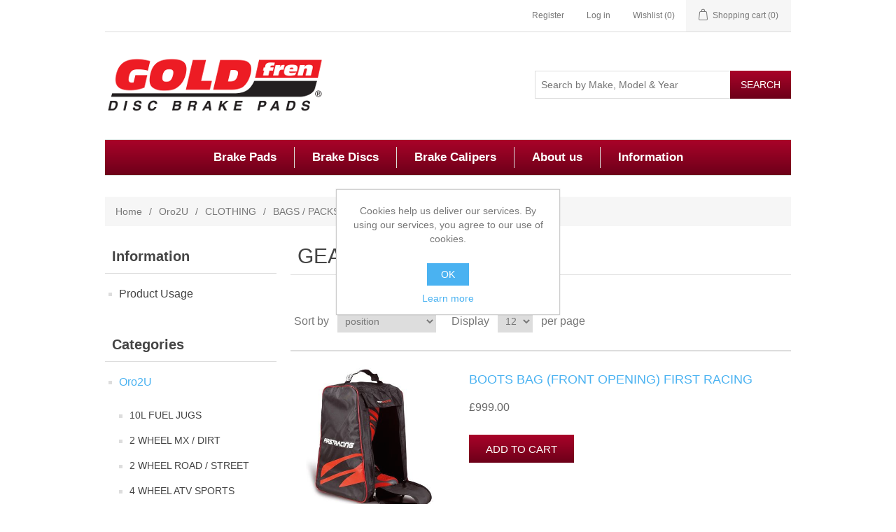

--- FILE ---
content_type: text/html; charset=utf-8
request_url: https://goldfrenbrakes.co.uk/gear-bags
body_size: 666099
content:

<!DOCTYPE html>
<html >
<head>
    <title>Goldfren Brakes Direct UK | GEAR BAGS</title>
    <meta http-equiv="Content-type" content="text/html;charset=UTF-8" />
    <meta name="description" content="Goldfren Brake Parts direct to you from our massive stock holding.  Next day delivery available." />
    <meta name="keywords" content="Goldfren Brake Pads" />
    <meta name="generator" content="nopCommerce" />
    <meta name="viewport" content="width=device-width, initial-scale=1" />
    
    
    
    
    <link href="/Content/jquery-ui-themes/smoothness/jquery-ui-1.10.3.custom.min.css" rel="stylesheet" type="text/css" />
<link href="/Themes/DefaultClean/Content/css/styles.css" rel="stylesheet" type="text/css" />
<link href="/Themes/DefaultClean/Content/css/ssStyles.css" rel="stylesheet" type="text/css" />

    <script src="/Scripts/jquery-1.10.2.min.js" type="text/javascript"></script>
<script src="/Scripts/jquery.validate.min.js" type="text/javascript"></script>
<script src="/Scripts/jquery.validate.unobtrusive.min.js" type="text/javascript"></script>
<script src="/Scripts/jquery-ui-1.10.3.custom.min.js" type="text/javascript"></script>
<script src="/Scripts/jquery-migrate-1.2.1.min.js" type="text/javascript"></script>
<script src="/Scripts/public.common.js" type="text/javascript"></script>
<script src="/Scripts/public.ajaxcart.js" type="text/javascript"></script>

    
    
    
    
    
<link rel="shortcut icon" href="https://goldfrenbrakes.co.uk/favicon.ico" />
    <!--Powered by nopCommerce - http://www.nopCommerce.com-->
</head>
<body>
    


<div class="ajax-loading-block-window" style="display: none">
</div>
<div id="dialog-notifications-success" title="Notification" style="display:none;">
</div>
<div id="dialog-notifications-error" title="Error" style="display:none;">
</div>
<div id="bar-notification" class="bar-notification">
    <span class="close" title="Close">&nbsp;</span>
</div>




<!--[if lte IE 7]>
    <div style="clear:both;height:59px;text-align:center;position:relative;">
        <a href="http://www.microsoft.com/windows/internet-explorer/default.aspx" target="_blank">
            <img src="/Themes/DefaultClean/Content/images/ie_warning.jpg" height="42" width="820" alt="You are using an outdated browser. For a faster, safer browsing experience, upgrade for free today." />
        </a>
    </div>
<![endif]-->


<div class="master-wrapper-page">
    
    

<div class="header">
    
    <div class="header-upper">
        <div class="header-selectors-wrapper">
            
            
            
            
            
            
            
            
        </div>
        <div class="header-links-wrapper">
            <div class="header-links">
    <ul>
        
            <li><a href="/register" class="ico-register">Register</a></li>
            <li><a href="/login" class="ico-login">Log in</a></li>
                            <li>
                <a href="/wishlist" class="ico-wishlist">
                    <span class="wishlist-label">Wishlist</span>
                    <span class="wishlist-qty">(0)</span>
                </a>
            </li>
                    <li id="topcartlink">
                <a href="/cart" class="ico-cart">
                    <span class="cart-label">Shopping cart</span>
                    <span class="cart-qty">(0)</span>
                </a>
            </li>
        
    </ul>
            <script type="text/javascript">
            $(document).ready(function () {
                $('.header').on('mouseenter', '#topcartlink', function () {
                    $('#flyout-cart').addClass('active');
                });
                $('.header').on('mouseleave', '#topcartlink', function () {
                    $('#flyout-cart').removeClass('active');
                });
                $('.header').on('mouseenter', '#flyout-cart', function () {
                    $('#flyout-cart').addClass('active');
                });
                $('.header').on('mouseleave', '#flyout-cart', function () {
                    $('#flyout-cart').removeClass('active');
                });
            });
        </script>
</div>

            
        </div>
    </div>
    <div class="header-lower">
        <div class="header-logo">
            <a href="/">
                <img title="" alt="Goldfren Brakes Direct" src="/Themes/DefaultClean/Content/images/logo.png">
            </a>
        </div>
        <div class="search-box">
            <form action="/search" id="small-search-box-form" method="get">    <input type="text" class="search-box-text" id="small-searchterms" autocomplete="off" name="q" placeholder="Search by Make, Model & Year" />
    <input type="submit" class="button-1 search-box-button" value="Search" />
        <script type="text/javascript">
            $("#small-search-box-form").submit(function(event) {
                if ($("#small-searchterms").val() == "") {
                    alert('Please enter some search keyword');
                    $("#small-searchterms").focus();
                    event.preventDefault();
                }
            });
        </script>
        
            <script type="text/javascript">
                $(document).ready(function() {
                    $('#small-searchterms').autocomplete({
                            delay: 500,
                            minLength: 2,
                            source: '/catalog/searchtermautocomplete',
                            appendTo: '.search-box',
                            select: function(event, ui) {
                                $("#small-searchterms").val(ui.item.label);
                                setLocation(ui.item.producturl);
                                return false;
                            }
                        })
                        .data("ui-autocomplete")._renderItem = function(ul, item) {
                            var t = item.label;
                            //html encode
                            t = htmlEncode(t);
                            return $("<li></li>")
                                .data("item.autocomplete", item)
                                .append("<a><img src='" + item.productpictureurl + "'><span>" + t + "</span></a>")
                                .appendTo(ul);
                        };
                });
            </script>
        
</form>
        </div>
    </div>
</div>

    <script type="text/javascript">
        AjaxCart.init(false, '.header-links .cart-qty', '.header-links .wishlist-qty', '#flyout-cart');
    </script>
    <div class="header-menu">
        

<ul class="top-menu">
    

    <li>
        <a href="/goldfren-brake-pads">Brake Pads
        </a>

    </li>
    <li>
        <a href="/goldfren-brake-discs">Brake Discs
        </a>

    </li>
    <li>
        <a href="/goldfren-brake-calipers">Brake Calipers
        </a>

    </li>
            <li><a href="/about-us">About us</a></li>
        
    <li>
        <a href="/Plugins/WidgetsCMS/all">Information</a>
        <div class="top-menu-triangle"></div>
        <ul class="sublist firstLevel">
                <li>
                    <a href="/goldfren-product-usage-recommendations">Product Usage</a>
                </li>
        </ul>
    </li>

</ul>

    <div class="menu-toggle">Menu</div>
    <ul class="top-menu mobile">
        
    <li>
        <a href="/oro2u">Oro2U
        </a>
                <div class="sublist-toggle"></div>
                <ul class="sublist first-level">
    <li>
        <a href="/10l-fuel-jugs">10L FUEL JUGS
        </a>

    </li>
    <li>
        <a href="/2-wheel-mx---dirt">2 WHEEL MX / DIRT
        </a>
                <div class="sublist-toggle"></div>
                <ul class="sublist ">
    <li>
        <a href="/tyres-mx">TYRES MX
        </a>
                <div class="sublist-toggle"></div>
                <ul class="sublist ">
    <li>
        <a href="/vee-rubber">VEE RUBBER
        </a>

    </li>
    <li>
        <a href="/metzeler-tyres-mx">METZELER TYRES MX
        </a>
                <div class="sublist-toggle"></div>
                <ul class="sublist ">
    <li>
        <a href="/mc4-metzeler-mx">MC4 METZELER MX
        </a>

    </li>
    <li>
        <a href="/mc5-metzeler-mx">MC5 METZELER MX
        </a>

    </li>
    <li>
        <a href="/mce-6-days-extreme-enduro">MCE 6 DAYS EXTREME ENDURO
        </a>

    </li>
                </ul>

    </li>
    <li>
        <a href="/maxxis">MAXXIS
        </a>

    </li>
    <li>
        <a href="/michelin-mx">MICHELIN MX
        </a>

    </li>
    <li>
        <a href="/kings-mx">KINGS MX
        </a>

    </li>
    <li>
        <a href="/pirelli-tyres">PIRELLI TYRES
        </a>
                <div class="sublist-toggle"></div>
                <ul class="sublist ">
    <li>
        <a href="/pirelli-extra">PIRELLI EXTRA
        </a>
                <div class="sublist-toggle"></div>
                <ul class="sublist ">
    <li>
        <a href="/pirelli-scorpion-mx-extra-j">PIRELLI Scorpion MX EXTRA J
        </a>

    </li>
    <li>
        <a href="/pirelli-scorpion-mx-extra-x">PIRELLI Scorpion MX EXTRA X
        </a>

    </li>
                </ul>

    </li>
    <li>
        <a href="/pirelli-scorpion-mt16garacross">PIRELLI Scorpion MT16GARACROSS
        </a>

    </li>
    <li>
        <a href="/pirelli-scorpion-mt21">PIRELLI Scorpion MT21
        </a>

    </li>
    <li>
        <a href="/pirelli-scorpion-mx32">PIRELLI Scorpion MX32
        </a>

    </li>
    <li>
        <a href="/pirelli-scorpion-mx410">PIRELLI Scorpion MX410
        </a>

    </li>
    <li>
        <a href="/pirelli-scorpion-mx486">PIRELLI Scorpion MX486
        </a>

    </li>
    <li>
        <a href="/pirelli-scorpion-mx554">PIRELLI Scorpion MX554
        </a>

    </li>
    <li>
        <a href="/pirelli-scorpion-rally">PIRELLI Scorpion RALLY
        </a>

    </li>
    <li>
        <a href="/pirelli-scorpion-xc-mid-hard">PIRELLI Scorpion XC MID HARD
        </a>

    </li>
    <li>
        <a href="/pirelli-scorpion-xc-mid-soft">PIRELLI Scorpion XC MID SOFT
        </a>

    </li>
                </ul>

    </li>
    <li>
        <a href="/dunlop-mx">DUNLOP MX
        </a>

    </li>
                </ul>

    </li>
    <li>
        <a href="/tubes-inner">TUBES INNER
        </a>
                <div class="sublist-toggle"></div>
                <ul class="sublist ">
    <li>
        <a href="/4mm-heavy-duty-inner-tube">4mm HEAVY DUTY INNER TUBE
        </a>

    </li>
    <li>
        <a href="/2mm-heavy-duty-inner-tube">2mm HEAVY DUTY INNER TUBE
        </a>

    </li>
    <li>
        <a href="/bib-mousse">BIB MOUSSE
        </a>

    </li>
    <li>
        <a href="/michelin-heavy-duty">MICHELIN HEAVY DUTY
        </a>

    </li>
    <li>
        <a href="/michelin-ulta-heavy-duty">MICHELIN ULTA HEAVY DUTY
        </a>

    </li>
    <li>
        <a href="/tubes-atv">TUBES ATV
        </a>

    </li>
    <li>
        <a href="/tubes-std-motorcycle">TUBES STD MOTORCYCLE
        </a>

    </li>
                </ul>

    </li>
    <li>
        <a href="/wheels-rims-hubs-spokes">WHEELS, RIMS, HUBS, SPOKES
        </a>
                <div class="sublist-toggle"></div>
                <ul class="sublist ">
    <li>
        <a href="/hubs-only-cc-products">HUBS ONLY CC PRODUCTS
        </a>

    </li>
    <li>
        <a href="/spoke-nipples">SPOKE NIPPLES
        </a>

    </li>
    <li>
        <a href="/spokes-excel">SPOKES EXCEL
        </a>

    </li>
    <li>
        <a href="/rims-bullet">RIMS BULLET
        </a>
                <div class="sublist-toggle"></div>
                <ul class="sublist ">
    <li>
        <a href="/rims-bullet-19-36h">RIMS BULLET 19&quot; 36H
        </a>

    </li>
    <li>
        <a href="/rims-bullet-21-36h">RIMS BULLET 21&quot; 36H
        </a>

    </li>
                </ul>

    </li>
    <li>
        <a href="/rims-excel">RIMS EXCEL
        </a>

    </li>
    <li>
        <a href="/rims-platinum-pro">RIMS PLATINUM PRO
        </a>

    </li>
    <li>
        <a>WHEEL TOOLS
        </a>

    </li>
    <li>
        <a href="/wheels-cc-products">WHEELS CC PRODUCTS
        </a>

    </li>
    <li>
        <a href="/wheels-dna-125-690">WHEELS DNA 125-690
        </a>

    </li>
    <li>
        <a href="/wheels-dna-85-150">WHEELS DNA 85-150
        </a>

    </li>
                </ul>

    </li>
    <li>
        <a>RADIATOR CAPS
        </a>
                <div class="sublist-toggle"></div>
                <ul class="sublist ">
    <li>
        <a href="/radiator-cap-high-pressure">RADIATOR CAP HIGH PRESSURE
        </a>

    </li>
    <li>
        <a href="/radiator-cap-irod">RADIATOR CAP IROD
        </a>

    </li>
    <li>
        <a href="/radiator-cap-std.">RADIATOR CAP STD.
        </a>

    </li>
                </ul>

    </li>
    <li>
        <a href="/radiator-hose-kits">RADIATOR HOSE KITS
        </a>
                <div class="sublist-toggle"></div>
                <ul class="sublist ">
    <li>
        <a href="/rad-hose-bullet">RAD HOSE BULLET
        </a>

    </li>
    <li>
        <a href="/rad-hose-kit-atv">RAD HOSE KIT ATV
        </a>

    </li>
    <li>
        <a href="/rad-hose-kit-gaggas">RAD HOSE KIT GAGGAS
        </a>

    </li>
    <li>
        <a href="/rad-hose-kit-honda">RAD HOSE KIT HONDA
        </a>

    </li>
    <li>
        <a href="/rad-hose-kit-husqvarna">RAD HOSE KIT HUSQVARNA
        </a>

    </li>
    <li>
        <a href="/rad-hose-kit-kawasaki">RAD HOSE KIT KAWASAKI
        </a>

    </li>
    <li>
        <a href="/rad-hose-kit-ktm">RAD HOSE KIT KTM
        </a>

    </li>
    <li>
        <a href="/rad-hose-kit-suzuki">RAD HOSE KIT SUZUKI
        </a>

    </li>
    <li>
        <a href="/rad-hose-kit-yamaha">RAD HOSE KIT YAMAHA
        </a>

    </li>
                </ul>

    </li>
    <li>
        <a>RADIATORS
        </a>
                <div class="sublist-toggle"></div>
                <ul class="sublist ">
    <li>
        <a href="/fluidyne-rads">FLUIDYNE RADS
        </a>

    </li>
    <li>
        <a href="/dirtracing-rads">DIRTRACING RADS
        </a>

    </li>
    <li>
        <a href="/irod-diam-radiators">IROD DIAM RADIATORS
        </a>
                <div class="sublist-toggle"></div>
                <ul class="sublist ">
    <li>
        <a href="/gas-gas-rads">GAS GAS RADS
        </a>

    </li>
    <li>
        <a href="/honda-2-stroke-rads">HONDA 2-STROKE RADS
        </a>

    </li>
    <li>
        <a href="/honda-4-stroke-rads">HONDA 4-STROKE RADS
        </a>

    </li>
    <li>
        <a href="/ktm-2-stroke-rads">KTM 2-STROKE RADS
        </a>

    </li>
    <li>
        <a href="/ktm-4-stroke-rads">KTM 4-STROKE RADS
        </a>

    </li>
    <li>
        <a href="/kawasaki-rads">KAWASAKI RADS
        </a>

    </li>
    <li>
        <a href="/suzuki-rads">SUZUKI RADS
        </a>

    </li>
    <li>
        <a href="/yamaha-atv-rads">YAMAHA ATV RADS
        </a>

    </li>
    <li>
        <a href="/yamaha-rads">YAMAHA RADS
        </a>

    </li>
                </ul>

    </li>
                </ul>

    </li>
    <li>
        <a href="/side-stands">SIDE STANDS
        </a>
                <div class="sublist-toggle"></div>
                <ul class="sublist ">
    <li>
        <a href="/universal-side-stand">UNIVERSAL SIDE STAND
        </a>

    </li>
    <li>
        <a href="/core-aluminum-stands">CORE ALUMINUM STANDS
        </a>

    </li>
    <li>
        <a href="/clamp-on-side-stands">CLAMP ON SIDE STANDS
        </a>

    </li>
                </ul>

    </li>
    <li>
        <a href="/springs-exhaust">SPRINGS EXHAUST
        </a>
                <div class="sublist-toggle"></div>
                <ul class="sublist ">
    <li>
        <a href="/swivel-exhaust-springs">SWIVEL EXHAUST SPRINGS
        </a>
                <div class="sublist-toggle"></div>
                <ul class="sublist ">
    <li>
        <a href="/90mm-swivel-exhaust-spring">90mm SWIVEL EXHAUST SPRING
        </a>

    </li>
    <li>
        <a href="/55mm-swivel-exhaust-spring">55mm SWIVEL EXHAUST SPRING
        </a>

    </li>
    <li>
        <a href="/74mm-swivel-exhaust-spring">74mm SWIVEL EXHAUST SPRING
        </a>

    </li>
    <li>
        <a href="/80mm-swivel-exhuast-spring">80mm SWIVEL EXHUAST SPRING
        </a>

    </li>
                </ul>

    </li>
    <li>
        <a href="/swivel-stainless-steel-springs">SWIVEL STAINLESS STEEL SPRINGS
        </a>

    </li>
    <li>
        <a>EXHAUST SPRINGS
        </a>
                <div class="sublist-toggle"></div>
                <ul class="sublist ">
    <li>
        <a href="/57mm-exhaust-spring">57mm EXHAUST SPRING
        </a>

    </li>
    <li>
        <a href="/75mm-exhaust-spring">75mm EXHAUST SPRING
        </a>

    </li>
    <li>
        <a href="/83mm-exhaust-spring">83mm EXHAUST SPRING
        </a>

    </li>
    <li>
        <a href="/90mm-exhaust-spring">90mm EXHAUST SPRING
        </a>

    </li>
                </ul>

    </li>
                </ul>

    </li>
    <li>
        <a href="/school-boy-bits">SCHOOL BOY BITS
        </a>
                <div class="sublist-toggle"></div>
                <ul class="sublist ">
    <li>
        <a href="/starting-blocks">STARTING BLOCKS
        </a>

    </li>
                </ul>

    </li>
    <li>
        <a href="/security-bolts">SECURITY BOLTS
        </a>
                <div class="sublist-toggle"></div>
                <ul class="sublist ">
    <li>
        <a href="/steel-rubber">STEEL &amp; RUBBER
        </a>

    </li>
                </ul>

    </li>
    <li>
        <a href="/bike-stands">BIKE STANDS
        </a>
                <div class="sublist-toggle"></div>
                <ul class="sublist ">
    <li>
        <a href="/polisport-plastic">POLISPORT PLASTIC
        </a>

    </li>
    <li>
        <a href="/one-leg-stepup-stand">ONE LEG STEPUP STAND
        </a>

    </li>
    <li>
        <a href="/mini-mx-x-stands">MINI MX X STANDS
        </a>

    </li>
    <li>
        <a href="/the-x-stand">THE X STAND
        </a>

    </li>
    <li>
        <a href="/triangle-side-stand">TRIANGLE SIDE STAND
        </a>

    </li>
    <li>
        <a href="/twing-leg-tag-z">TWING LEG TAG-Z
        </a>

    </li>
    <li>
        <a href="/tag-z-logo-stand">TAG-Z LOGO STAND
        </a>

    </li>
    <li>
        <a href="/roll-on-stand">ROLL-ON-STAND
        </a>

    </li>
    <li>
        <a href="/high-rise-with-damper">HIGH RISE WITH DAMPER
        </a>

    </li>
    <li>
        <a href="/bike-stand-box">BIKE STAND BOX
        </a>

    </li>
    <li>
        <a href="/alloy-box-stands">ALLOY BOX STANDS
        </a>
                <div class="sublist-toggle"></div>
                <ul class="sublist ">
    <li>
        <a href="/mini-stand-box">MINI STAND BOX
        </a>

    </li>
    <li>
        <a href="/pro-panel-stands">PRO PANEL STANDS
        </a>

    </li>
    <li>
        <a href="/box-stands">BOX STANDS
        </a>

    </li>
    <li>
        <a href="/dimond-box-stands">DIMOND BOX STANDS
        </a>

    </li>
                </ul>

    </li>
    <li>
        <a href="/alloy-lift-stands">ALLOY LIFT STANDS
        </a>
                <div class="sublist-toggle"></div>
                <ul class="sublist ">
    <li>
        <a href="/box-alloy-lift-stand">BOX ALLOY LIFT STAND
        </a>

    </li>
    <li>
        <a href="/p-12-lift-stand-aluminum">P-12 LIFT STAND ALUMINUM
        </a>

    </li>
                </ul>

    </li>
                </ul>

    </li>
    <li>
        <a href="/cnc-aluminum-billet-parts">CNC ALUMINUM BILLET PARTS
        </a>
                <div class="sublist-toggle"></div>
                <ul class="sublist ">
    <li>
        <a href="/axel-blocks">AXEL BLOCKS
        </a>

    </li>
    <li>
        <a href="/brake-calipers-cnc">BRAKE CALIPERS CNC
        </a>

    </li>
    <li>
        <a href="/brake-cylinder-parts">BRAKE CYLINDER PARTS
        </a>

    </li>
    <li>
        <a href="/brake-hose-clamps">BRAKE HOSE CLAMPS
        </a>

    </li>
    <li>
        <a href="/brake-master-cylinder-caps">BRAKE MASTER CYLINDER CAPS
        </a>
                <div class="sublist-toggle"></div>
                <ul class="sublist ">
    <li>
        <a href="/front-brake-cap-gasgas">FRONT BRAKE CAP GASGAS
        </a>

    </li>
    <li>
        <a href="/front-brake-cap-honda">FRONT BRAKE CAP HONDA
        </a>

    </li>
    <li>
        <a href="/front-brake-cap-kawasaki">FRONT BRAKE CAP KAWASAKI
        </a>

    </li>
    <li>
        <a href="/front-brake-cap-ktm">FRONT BRAKE CAP KTM
        </a>

    </li>
    <li>
        <a href="/front-brake-cap-yamaha">FRONT BRAKE CAP YAMAHA
        </a>

    </li>
                </ul>

    </li>
    <li>
        <a href="/cable---hose-separators">CABLE / HOSE SEPARATORS
        </a>

    </li>
    <li>
        <a href="/cable---hose-split-clamps">CABLE / HOSE SPLIT CLAMPS
        </a>

    </li>
    <li>
        <a href="/carb-parts">CARB PARTS
        </a>

    </li>
    <li>
        <a>CHAIN GUIDES
        </a>

    </li>
    <li>
        <a href="/clutch-master-cylinder-caps">CLUTCH MASTER CYLINDER CAPS
        </a>

    </li>
    <li>
        <a href="/foot-pegs---rest-aluminum">FOOT PEGS / REST ALUMINUM
        </a>
                <div class="sublist-toggle"></div>
                <ul class="sublist ">
    <li>
        <a href="/foot-pegs-tmp-silver-billet">FOOT PEGS TMP SILVER BILLET
        </a>

    </li>
    <li>
        <a href="/foot-pegs-tpm-black-billet">FOOT PEGS TPM BLACK BILLET
        </a>

    </li>
    <li>
        <a href="/foot-pegs-wrp-black-billet">FOOT PEGS WRP BLACK BILLET
        </a>

    </li>
                </ul>

    </li>
    <li>
        <a href="/front-sprocket-case-savers">FRONT SPROCKET CASE SAVERS
        </a>

    </li>
    <li>
        <a href="/fuel-tank-caps">FUEL TANK CAPS
        </a>
                <div class="sublist-toggle"></div>
                <ul class="sublist ">
    <li>
        <a href="/fuel-cap-gasgas">FUEL CAP GASGAS
        </a>

    </li>
    <li>
        <a href="/fuel-cap-honda">FUEL CAP HONDA
        </a>

    </li>
    <li>
        <a href="/fuel-cap-husaberg">FUEL CAP HUSABERG
        </a>

    </li>
    <li>
        <a href="/fuel-cap-husqvarna">FUEL CAP HUSQVARNA
        </a>

    </li>
    <li>
        <a href="/fuel-cap-kawasaki">FUEL CAP KAWASAKI
        </a>

    </li>
    <li>
        <a href="/fuel-cap-ktm">FUEL CAP KTM
        </a>

    </li>
    <li>
        <a href="/fuel-cap-suzuki">FUEL CAP SUZUKI
        </a>

    </li>
                </ul>

    </li>
    <li>
        <a href="/sprocket-guards">SPROCKET GUARDS
        </a>

    </li>
    <li>
        <a href="/rear-brake-clevis">REAR BRAKE CLEVIS
        </a>

    </li>
    <li>
        <a href="/rear-brake-pedals">REAR BRAKE PEDALS
        </a>
                <div class="sublist-toggle"></div>
                <ul class="sublist ">
    <li>
        <a href="/suzuki-brake-pedals">SUZUKI BRAKE PEDALS
        </a>

    </li>
    <li>
        <a href="/kawasaki-brake-pedals">KAWASAKI BRAKE PEDALS
        </a>

    </li>
    <li>
        <a href="/ktm-brake-pedals">KTM BRAKE PEDALS
        </a>

    </li>
    <li>
        <a href="/brake-pedals-folding-tip">BRAKE PEDALS FOLDING TIP
        </a>

    </li>
    <li>
        <a href="/honda-brake-pedals">HONDA BRAKE PEDALS
        </a>

    </li>
    <li>
        <a href="/yamaha-brake-pedals">YAMAHA BRAKE PEDALS
        </a>

    </li>
                </ul>

    </li>
    <li>
        <a href="/throttle-tubes">THROTTLE TUBES
        </a>

    </li>
    <li>
        <a href="/ktm-parts">KTM PARTS
        </a>
                <div class="sublist-toggle"></div>
                <ul class="sublist ">
    <li>
        <a href="/ktm-clutch-sensor-protector">KTM CLUTCH SENSOR PROTECTOR
        </a>

    </li>
                </ul>

    </li>
    <li>
        <a href="/racetech-billet-alloy">RACETECH BILLET ALLOY
        </a>
                <div class="sublist-toggle"></div>
                <ul class="sublist ">
    <li>
        <a href="/racetech-brake-pedals">RACETECH BRAKE PEDALS
        </a>

    </li>
    <li>
        <a href="/racetech-gear-levers">RACETECH GEAR LEVERS
        </a>

    </li>
    <li>
        <a href="/racetech-handlebars-22">RACETECH HANDLEBARS 22
        </a>
                <div class="sublist-toggle"></div>
                <ul class="sublist ">
    <li>
        <a href="/pit-b-22mm-bars">PIT B 22mm BARS
        </a>

    </li>
    <li>
        <a href="/michael-p-22mm-bars">MICHAEL P 22mm BARS
        </a>

    </li>
    <li>
        <a href="/mini-22mm-bars">MINI 22mm BARS
        </a>

    </li>
    <li>
        <a href="/damon-b-22mm-bars">DAMON B 22mm BARS
        </a>

    </li>
    <li>
        <a href="/david-k-22mm-bars">DAVID K 22mm BARS
        </a>

    </li>
    <li>
        <a href="/atv-22mm-bars">ATV 22mm BARS
        </a>

    </li>
                </ul>

    </li>
    <li>
        <a href="/racetech-handlebars-28">RACETECH HANDLEBARS 28
        </a>
                <div class="sublist-toggle"></div>
                <ul class="sublist ">
    <li>
        <a href="/damon-b-28.6mm-bars">DAMON B 28.6mm BARS
        </a>

    </li>
    <li>
        <a href="/david-k-28.6mm-bars">DAVID K 28.6mm BARS
        </a>

    </li>
    <li>
        <a href="/pit-b-28.6mm-bars">PIT B 28.6mm BARS
        </a>

    </li>
                </ul>

    </li>
    <li>
        <a href="/racetech-lever-blades">RACETECH LEVER BLADES
        </a>

    </li>
    <li>
        <a href="/racetech-lever-clutch">RACETECH LEVER CLUTCH
        </a>

    </li>
                </ul>

    </li>
    <li>
        <a href="/yoke-nuts">YOKE NUTS
        </a>

    </li>
                </ul>

    </li>
    <li>
        <a href="/complete-seats">COMPLETE SEATS
        </a>
                <div class="sublist-toggle"></div>
                <ul class="sublist ">
    <li>
        <a href="/seat-honda-mx">SEAT HONDA MX
        </a>

    </li>
    <li>
        <a href="/seat-kawasaki-mx">SEAT KAWASAKI MX
        </a>

    </li>
    <li>
        <a href="/seat-ktm-mx">SEAT KTM MX
        </a>

    </li>
    <li>
        <a href="/seat-suzuki-mx">SEAT SUZUKI MX
        </a>

    </li>
    <li>
        <a href="/seat-yamaha-mx">SEAT YAMAHA MX
        </a>

    </li>
                </ul>

    </li>
    <li>
        <a>CHAIN GUIDES
        </a>
                <div class="sublist-toggle"></div>
                <ul class="sublist ">
    <li>
        <a href="/universal-guides">UNIVERSAL GUIDES
        </a>

    </li>
                </ul>

    </li>
    <li>
        <a href="/foot-pegs">FOOT PEGS
        </a>
                <div class="sublist-toggle"></div>
                <ul class="sublist ">
    <li>
        <a href="/stainless-steel-dirt">STAINLESS STEEL DIRT
        </a>

    </li>
                </ul>

    </li>
    <li>
        <a href="/fork-gaiters">FORK GAITERS
        </a>
                <div class="sublist-toggle"></div>
                <ul class="sublist ">
    <li>
        <a href="/classic-fork-gaiters">CLASSIC FORK GAITERS
        </a>

    </li>
    <li>
        <a href="/380mm-fork-gaiters">380mm FORK GAITERS
        </a>

    </li>
                </ul>

    </li>
    <li>
        <a href="/moto-sub-frames">MOTO SUB FRAMES
        </a>

    </li>
    <li>
        <a>MUFFLER GASKETS
        </a>

    </li>
    <li>
        <a href="/motion-pro-throttle-kits">MOTION PRO THROTTLE KITS
        </a>

    </li>
                </ul>

    </li>
    <li>
        <a href="/2-wheel-road---street">2 WHEEL ROAD / STREET
        </a>
                <div class="sublist-toggle"></div>
                <ul class="sublist ">
    <li>
        <a>MUFFLER GASKETS
        </a>

    </li>
    <li>
        <a href="/levers-clutch-brake">LEVERS CLUTCH &amp; BRAKE
        </a>
                <div class="sublist-toggle"></div>
                <ul class="sublist ">
    <li>
        <a href="/honda-lever-blades">HONDA LEVER BLADES
        </a>

    </li>
    <li>
        <a href="/suzuki-lever-blades">SUZUKI LEVER BLADES
        </a>

    </li>
    <li>
        <a href="/kawasaki-lever-blades">KAWASAKI LEVER BLADES
        </a>

    </li>
    <li>
        <a href="/yamaha-lever-blade">YAMAHA LEVER BLADE
        </a>

    </li>
                </ul>

    </li>
    <li>
        <a href="/metzeler-tyres-road">METZELER TYRES ROAD
        </a>
                <div class="sublist-toggle"></div>
                <ul class="sublist ">
    <li>
        <a href="/perfect-me-11">PERFECT ME 11
        </a>

    </li>
    <li>
        <a href="/perfect-me-77">PERFECT ME 77
        </a>
                <div class="sublist-toggle"></div>
                <ul class="sublist ">
    <li>
        <a href="/perfect-me-77-front">PERFECT ME 77 FRONT
        </a>

    </li>
    <li>
        <a href="/perfect-me-77-rear">PERFECT ME 77 REAR
        </a>

    </li>
                </ul>

    </li>
    <li>
        <a href="/racetec-interact-k3">RACETEC INTERACT K3
        </a>
                <div class="sublist-toggle"></div>
                <ul class="sublist ">
    <li>
        <a href="/racetec-interact-k3-front">RACETEC INTERACT K3 FRONT
        </a>

    </li>
    <li>
        <a href="/racetec-interact-k3-rear">RACETEC INTERACT K3 REAR
        </a>

    </li>
                </ul>

    </li>
    <li>
        <a href="/lasertec">LASERTEC
        </a>
                <div class="sublist-toggle"></div>
                <ul class="sublist ">
    <li>
        <a href="/lasertec-front">LASERTEC FRONT
        </a>

    </li>
    <li>
        <a href="/lasertec-rear">LASERTEC REAR
        </a>

    </li>
                </ul>

    </li>
    <li>
        <a href="/me-22">ME 22
        </a>

    </li>
    <li>
        <a href="/me-880-marathon">ME 880 MARATHON
        </a>
                <div class="sublist-toggle"></div>
                <ul class="sublist ">
    <li>
        <a href="/me-880-marathon-front">ME 880 MARATHON FRONT
        </a>

    </li>
    <li>
        <a href="/me-880-marathon-rear">ME 880 MARATHON REAR
        </a>

    </li>
                </ul>

    </li>
    <li>
        <a href="/me-888-marathon-ult-whitewall">ME 888 MARATHON ULT WHITEWALL
        </a>
                <div class="sublist-toggle"></div>
                <ul class="sublist ">
    <li>
        <a href="/me-888-mthon-ult-wwall-front">ME 888 MTHON ULT WWALL FRONT
        </a>

    </li>
    <li>
        <a href="/me-888-mthon-ult-wwall-rear">ME 888 MTHON ULT WWALL REAR
        </a>

    </li>
                </ul>

    </li>
    <li>
        <a href="/me-888-marathon-ultra">ME 888 MARATHON ULTRA
        </a>
                <div class="sublist-toggle"></div>
                <ul class="sublist ">
    <li>
        <a href="/me-888-marathon-ultra-front">ME 888 MARATHON ULTRA FRONT
        </a>

    </li>
    <li>
        <a href="/me-888-marathon-ultra-rear">ME 888 MARATHON ULTRA REAR
        </a>

    </li>
                </ul>

    </li>
    <li>
        <a href="/karoo-3">KAROO 3
        </a>
                <div class="sublist-toggle"></div>
                <ul class="sublist ">
    <li>
        <a href="/karoo-3-front">KAROO 3 FRONT
        </a>

    </li>
    <li>
        <a href="/karoo-3-rear">KAROO 3 REAR
        </a>

    </li>
                </ul>

    </li>
    <li>
        <a href="/tourance">TOURANCE
        </a>
                <div class="sublist-toggle"></div>
                <ul class="sublist ">
    <li>
        <a href="/tourance-front">TOURANCE FRONT
        </a>

    </li>
    <li>
        <a href="/tourance-rear">TOURANCE REAR
        </a>

    </li>
                </ul>

    </li>
    <li>
        <a href="/tourance-next">TOURANCE NEXT
        </a>
                <div class="sublist-toggle"></div>
                <ul class="sublist ">
    <li>
        <a href="/tourance-next-front">TOURANCE NEXT FRONT
        </a>

    </li>
    <li>
        <a href="/tourance-next-rear">TOURANCE NEXT REAR
        </a>

    </li>
                </ul>

    </li>
    <li>
        <a href="/roadtec-z6">ROADTEC Z6
        </a>
                <div class="sublist-toggle"></div>
                <ul class="sublist ">
    <li>
        <a href="/roadtec-z6-front">ROADTEC Z6 FRONT
        </a>

    </li>
    <li>
        <a href="/roadtec-z6-rear">ROADTEC Z6 REAR
        </a>

    </li>
                </ul>

    </li>
    <li>
        <a href="/roadtec-z8">ROADTEC Z8
        </a>
                <div class="sublist-toggle"></div>
                <ul class="sublist ">
    <li>
        <a href="/roadtec-z8-front">ROADTEC Z8 FRONT
        </a>

    </li>
    <li>
        <a href="/roadtec-z8-rear">ROADTEC Z8 REAR
        </a>

    </li>
                </ul>

    </li>
    <li>
        <a href="/sportec-m5">SPORTEC M5
        </a>
                <div class="sublist-toggle"></div>
                <ul class="sublist ">
    <li>
        <a href="/sportec-m5-front">SPORTEC M5 FRONT
        </a>

    </li>
    <li>
        <a href="/sportec-m5-rear">SPORTEC M5 REAR
        </a>

    </li>
                </ul>

    </li>
    <li>
        <a href="/sportec-m7-rr">SPORTEC M7 RR
        </a>
                <div class="sublist-toggle"></div>
                <ul class="sublist ">
    <li>
        <a href="/sportec-m7-rr-front">SPORTEC M7 RR FRONT
        </a>

    </li>
    <li>
        <a href="/sportec-m7-rr-rear">SPORTEC M7 RR REAR
        </a>

    </li>
                </ul>

    </li>
    <li>
        <a href="/enduro-1">ENDURO 1
        </a>

    </li>
    <li>
        <a href="/enduro-2">ENDURO 2
        </a>

    </li>
    <li>
        <a href="/enduro-3-sahara">ENDURO 3 SAHARA
        </a>
                <div class="sublist-toggle"></div>
                <ul class="sublist ">
    <li>
        <a href="/enduro-3-sahara-front">ENDURO 3 SAHARA FRONT
        </a>

    </li>
    <li>
        <a href="/enduro-3-sahara-rear">ENDURO 3 SAHARA REAR
        </a>

    </li>
                </ul>

    </li>
    <li>
        <a href="/block-c">BLOCK C
        </a>

    </li>
    <li>
        <a href="/block-k">BLOCK K
        </a>

    </li>
                </ul>

    </li>
    <li>
        <a href="/michelin-tyres-road">MICHELIN TYRES ROAD
        </a>
                <div class="sublist-toggle"></div>
                <ul class="sublist ">
    <li>
        <a href="/michelin-power">MICHELIN POWER
        </a>

    </li>
    <li>
        <a href="/michelin-power-2ct">MICHELIN POWER 2CT
        </a>

    </li>
    <li>
        <a href="/michelin-power-3">MICHELIN POWER 3
        </a>

    </li>
    <li>
        <a href="/michelin-road">MICHELIN ROAD
        </a>

    </li>
    <li>
        <a href="/michelin-road-2">MICHELIN ROAD 2
        </a>

    </li>
    <li>
        <a href="/michelin-road-3">MICHELIN ROAD 3
        </a>

    </li>
    <li>
        <a href="/michelin-road-4">MICHELIN ROAD 4
        </a>

    </li>
    <li>
        <a href="/michelin-sirac">MICHELIN SIRAC
        </a>

    </li>
    <li>
        <a href="/michelin-sporty">MICHELIN SPORTY
        </a>

    </li>
    <li>
        <a href="/michelin-street">MICHELIN STREET
        </a>

    </li>
    <li>
        <a href="/michelin-street-radial">MICHELIN STREET RADIAL
        </a>

    </li>
    <li>
        <a href="/michelin-t63">MICHELIN T63
        </a>

    </li>
    <li>
        <a href="/michelin-m45---m29s">MICHELIN M45 / M29S
        </a>
                <div class="sublist-toggle"></div>
                <ul class="sublist ">
    <li>
        <a href="/michelin-m45-urban">MICHELIN M45 URBAN
        </a>

    </li>
                </ul>

    </li>
    <li>
        <a href="/michelin-anakee-2">MICHELIN ANAKEE 2
        </a>

    </li>
    <li>
        <a href="/michelin-anakee-3">MICHELIN ANAKEE 3
        </a>
                <div class="sublist-toggle"></div>
                <ul class="sublist ">
    <li>
        <a href="/anakee-3-front">ANAKEE 3 FRONT
        </a>

    </li>
    <li>
        <a href="/anakee-3-rear">ANAKEE 3 REAR
        </a>

    </li>
                </ul>

    </li>
    <li>
        <a href="/michelin-commander-ii">MICHELIN COMMANDER II
        </a>
                <div class="sublist-toggle"></div>
                <ul class="sublist ">
    <li>
        <a href="/commander-ii-front">COMMANDER II FRONT
        </a>

    </li>
    <li>
        <a href="/commander-ii-rear">COMMANDER II REAR
        </a>

    </li>
                </ul>

    </li>
                </ul>

    </li>
    <li>
        <a>OIL FILTERS
        </a>
                <div class="sublist-toggle"></div>
                <ul class="sublist ">
    <li>
        <a href="/spin-on-reusable">SPIN ON REUSABLE
        </a>

    </li>
    <li>
        <a href="/stainless-reusable">STAINLESS REUSABLE
        </a>

    </li>
    <li>
        <a href="/tools-oil-filters">TOOLS OIL FILTERS
        </a>

    </li>
    <li>
        <a href="/oil-filters-std">OIL FILTERS STD
        </a>
                <div class="sublist-toggle"></div>
                <ul class="sublist ">
    <li>
        <a>OIL FILTERS
        </a>

    </li>
    <li>
        <a href="/hiflo-oil-filters">HIFLO OIL FILTERS
        </a>

    </li>
    <li>
        <a href="/twinair-oil-filters">TWINAIR OIL FILTERS
        </a>

    </li>
    <li>
        <a href="/wrp-oil-filters">WRP OIL FILTERS
        </a>

    </li>
                </ul>

    </li>
    <li>
        <a href="/drop-in-reusable">DROP IN REUSABLE
        </a>

    </li>
                </ul>

    </li>
    <li>
        <a href="/pirelli-tyres-road">PIRELLI TYRES ROAD
        </a>
                <div class="sublist-toggle"></div>
                <ul class="sublist ">
    <li>
        <a href="/pirelli-angle-gt">PIRELLI ANGLE GT
        </a>

    </li>
    <li>
        <a href="/pirelli-angle-st">PIRELLI ANGLE ST
        </a>

    </li>
    <li>
        <a href="/pirelli-city-demon">PIRELLI CITY DEMON
        </a>
                <div class="sublist-toggle"></div>
                <ul class="sublist ">
    <li>
        <a href="/city-demon-front">CITY DEMON FRONT
        </a>

    </li>
    <li>
        <a href="/city-demon-rear">CITY DEMON REAR
        </a>

    </li>
                </ul>

    </li>
    <li>
        <a href="/pirelli-diablo">PIRELLI DIABLO
        </a>

    </li>
    <li>
        <a href="/pirelli-diablo-rosso-corsa">PIRELLI DIABLO ROSSO CORSA
        </a>

    </li>
    <li>
        <a href="/pirelli-diablo-rosso-ii">PIRELLI DIABLO ROSSO II
        </a>
                <div class="sublist-toggle"></div>
                <ul class="sublist ">
    <li>
        <a href="/diablo-rosso-ii-front">DIABLO ROSSO II FRONT
        </a>

    </li>
    <li>
        <a href="/diablo-rosso-ii-rear">DIABLO ROSSO II REAR
        </a>

    </li>
                </ul>

    </li>
    <li>
        <a href="/pirelli-mt60">PIRELLI MT60
        </a>

    </li>
    <li>
        <a href="/pirelli-mt66-route">PIRELLI MT66 ROUTE
        </a>
                <div class="sublist-toggle"></div>
                <ul class="sublist ">
    <li>
        <a href="/mt66-route-front">MT66 ROUTE FRONT
        </a>

    </li>
    <li>
        <a href="/mt66-route-rear">MT66 ROUTE REAR
        </a>

    </li>
                </ul>

    </li>
    <li>
        <a href="/pirelli-mt75">PIRELLI MT75
        </a>

    </li>
    <li>
        <a href="/pirelli-mt90-scorpion">PIRELLI MT90 SCORPION
        </a>

    </li>
    <li>
        <a href="/pirelli-night-dragon">PIRELLI NIGHT DRAGON
        </a>
                <div class="sublist-toggle"></div>
                <ul class="sublist ">
    <li>
        <a href="/night-dragon-front">NIGHT DRAGON FRONT
        </a>

    </li>
    <li>
        <a href="/night-dragon-rear">NIGHT DRAGON REAR
        </a>

    </li>
                </ul>

    </li>
    <li>
        <a href="/pirelli-rally">PIRELLI RALLY
        </a>

    </li>
    <li>
        <a href="/pirelli-scorpion-trail">PIRELLI SCORPION TRAIL
        </a>
                <div class="sublist-toggle"></div>
                <ul class="sublist ">
    <li>
        <a href="/scorpion-rail-rear">SCORPION RAIL REAR
        </a>

    </li>
    <li>
        <a href="/scorpion-trail-front">SCORPION TRAIL FRONT
        </a>

    </li>
                </ul>

    </li>
    <li>
        <a href="/pirelli-sport-demon">PIRELLI SPORT DEMON
        </a>
                <div class="sublist-toggle"></div>
                <ul class="sublist ">
    <li>
        <a href="/sport-demon-front">SPORT DEMON FRONT
        </a>

    </li>
    <li>
        <a href="/sport-demon-rear">SPORT DEMON REAR
        </a>

    </li>
                </ul>

    </li>
                </ul>

    </li>
    <li>
        <a>CONNECTING ROD KITS
        </a>
                <div class="sublist-toggle"></div>
                <ul class="sublist ">
    <li>
        <a href="/conrods-kawasaki">CONRODS KAWASAKI
        </a>

    </li>
    <li>
        <a href="/conrods-honda">CONRODS HONDA
        </a>

    </li>
    <li>
        <a href="/conrods-suzuki">CONRODS SUZUKI
        </a>

    </li>
    <li>
        <a href="/conrods-yamaha">CONRODS YAMAHA
        </a>

    </li>
                </ul>

    </li>
    <li>
        <a href="/clymer-manual">CLYMER MANUAL
        </a>

    </li>
    <li>
        <a href="/engine-gaskets-seals">ENGINE GASKETS &amp; SEALS
        </a>
                <div class="sublist-toggle"></div>
                <ul class="sublist ">
    <li>
        <a href="/crankshaft-seals">CRANKSHAFT SEALS
        </a>
                <div class="sublist-toggle"></div>
                <ul class="sublist ">
    <li>
        <a href="/vintage-kawasaki-triple">VINTAGE KAWASAKI TRIPLE
        </a>

    </li>
                </ul>

    </li>
    <li>
        <a>GASKETS
        </a>
                <div class="sublist-toggle"></div>
                <ul class="sublist ">
    <li>
        <a href="/vintage-kawasaki-gaskets">VINTAGE KAWASAKI GASKETS
        </a>

    </li>
                </ul>

    </li>
                </ul>

    </li>
    <li>
        <a href="/control-cables-street">CONTROL CABLES STREET
        </a>
                <div class="sublist-toggle"></div>
                <ul class="sublist ">
    <li>
        <a href="/honda-cables">HONDA CABLES
        </a>
                <div class="sublist-toggle"></div>
                <ul class="sublist ">
    <li>
        <a href="/honda-tachometer-cables">HONDA Tachometer CABLES
        </a>

    </li>
    <li>
        <a href="/honda-throttle-cables">HONDA THROTTLE CABLES
        </a>

    </li>
    <li>
        <a href="/honda-speedo-cables">HONDA SPEEDO CABLES
        </a>

    </li>
    <li>
        <a href="/honda-choke-cables">HONDA CHOKE CABLES
        </a>

    </li>
    <li>
        <a href="/honda-clutch-cables">HONDA CLUTCH CABLES
        </a>

    </li>
                </ul>

    </li>
    <li>
        <a href="/cable-guides-clamps">CABLE GUIDES &amp; CLAMPS
        </a>
                <div class="sublist-toggle"></div>
                <ul class="sublist ">
    <li>
        <a href="/cable-clips">CABLE CLIPS
        </a>

    </li>
    <li>
        <a href="/throttle-idle-cable-clamp">THROTTLE / IDLE CABLE CLAMP
        </a>

    </li>
    <li>
        <a href="/swivel-head-chrome-clamps">SWIVEL HEAD CHROME CLAMPS
        </a>

    </li>
                </ul>

    </li>
                </ul>

    </li>
    <li>
        <a href="/bike-covers">BIKE COVERS
        </a>
                <div class="sublist-toggle"></div>
                <ul class="sublist ">
    <li>
        <a href="/bike-covers-with-liner">BIKE COVERS WITH LINER
        </a>

    </li>
    <li>
        <a href="/bike-covers-without-liner">BIKE COVERS WITHOUT LINER
        </a>

    </li>
                </ul>

    </li>
    <li>
        <a href="/road-bike-stands">ROAD BIKE STANDS
        </a>
                <div class="sublist-toggle"></div>
                <ul class="sublist ">
    <li>
        <a href="/swingarm-motorcycle-lift">SWINGARM MOTORCYCLE LIFT
        </a>

    </li>
    <li>
        <a>ROLL ON WHEEL CHOCK
        </a>

    </li>
    <li>
        <a href="/rear-wheel-stand">REAR WHEEL STAND
        </a>

    </li>
                </ul>

    </li>
    <li>
        <a href="/revolver-throttle-kits">REVOLVER THROTTLE KITS
        </a>
                <div class="sublist-toggle"></div>
                <ul class="sublist ">
    <li>
        <a href="/revolver-bmw">REVOLVER BMW
        </a>

    </li>
    <li>
        <a href="/revolver-ducati">REVOLVER DUCATI
        </a>

    </li>
    <li>
        <a href="/revolver-kawasaki">REVOLVER KAWASAKI
        </a>

    </li>
    <li>
        <a href="/revolver-suzuki">REVOLVER SUZUKI
        </a>

    </li>
    <li>
        <a href="/revolver-yamaha">REVOLVER YAMAHA
        </a>

    </li>
                </ul>

    </li>
    <li>
        <a href="/piston-kits-road">PISTON KITS ROAD
        </a>
                <div class="sublist-toggle"></div>
                <ul class="sublist ">
    <li>
        <a href="/yamaha-road-piston-kits">YAMAHA ROAD PISTON KITS
        </a>
                <div class="sublist-toggle"></div>
                <ul class="sublist ">
    <li>
        <a href="/yamaha-73-79-rd350-rd400">YAMAHA 73-79 RD350, RD400
        </a>

    </li>
    <li>
        <a href="/yamaha-1972-1992-rd125">YAMAHA 1972-1992 RD125
        </a>

    </li>
    <li>
        <a href="/yamaha-1974-1981-xs650">YAMAHA 1974-1981 XS650
        </a>

    </li>
    <li>
        <a href="/yamaha-1978-1981-xs1100">YAMAHA 1978-1981 XS1100
        </a>

    </li>
    <li>
        <a href="/yamaha-1985-fj1100">YAMAHA 1985 FJ1100
        </a>

    </li>
    <li>
        <a href="/yamaha-1991-2006-dtr125">YAMAHA 1991-2006 DTR125
        </a>

    </li>
    <li>
        <a href="/yamaha-1997-1998-yzf1000">YAMAHA 1997-1998 YZF1000
        </a>

    </li>
    <li>
        <a href="/yamaha-1999-2003-vx1600">YAMAHA 1999-2003 VX1600
        </a>

    </li>
    <li>
        <a href="/yamaha-1999-2003-yzf-r1">YAMAHA 1999-2003 YZF-R1
        </a>

    </li>
    <li>
        <a href="/yamaha-0000-1992-ysr50">YAMAHA 0000-1992 YSR50
        </a>

    </li>
    <li>
        <a href="/yamaha-2001-2005-yzf-6r">YAMAHA 2001-2005 YZF-6R
        </a>

    </li>
    <li>
        <a href="/yamaha-2004-2006-yzf-r1">YAMAHA 2004-2006 YZF-R1
        </a>

    </li>
    <li>
        <a href="/yamaha-2006-2013-yzf-r6">YAMAHA 2006-2013 YZF-R6
        </a>

    </li>
    <li>
        <a href="/yamaha-2007-2008-yzf-r1">YAMAHA 2007-2008 YZF-R1
        </a>

    </li>
    <li>
        <a href="/yamaha-2009-2013-yzf-r1">YAMAHA 2009-2013 YZF-R1
        </a>

    </li>
                </ul>

    </li>
    <li>
        <a href="/honda-road-piston-kits">HONDA ROAD PISTON KITS
        </a>
                <div class="sublist-toggle"></div>
                <ul class="sublist ">
    <li>
        <a href="/honda-1965-1974-cb450">HONDA 1965-1974 CB450
        </a>

    </li>
    <li>
        <a href="/honda-1969-1982-cb750---cb900">HONDA 1969-1982 CB750 / CB900
        </a>

    </li>
    <li>
        <a href="/honda-1974-1978-cb550">HONDA 1974-1978 CB550
        </a>

    </li>
    <li>
        <a href="/honda-1979-1996-xl250">HONDA 1979-1996 XL250
        </a>
                <div class="sublist-toggle"></div>
                <ul class="sublist ">
    <li>
        <a href="/honda-1979-1983-xl250">HONDA 1979-1983 XL250
        </a>

    </li>
    <li>
        <a href="/honda-1991-1996-xl250">HONDA 1991-1996 XL250
        </a>

    </li>
                </ul>

    </li>
    <li>
        <a href="/honda-1992-2008-rs125-gp">HONDA 1992-2008 RS125 GP
        </a>
                <div class="sublist-toggle"></div>
                <ul class="sublist ">
    <li>
        <a href="/honda-03-07-rs125-gp">HONDA 03-07 RS125 GP
        </a>

    </li>
    <li>
        <a href="/honda-92-94-rs125-gp">HONDA 92-94 RS125 GP
        </a>

    </li>
    <li>
        <a href="/honda-95-97-rs125-gp">HONDA 95-97 RS125 GP
        </a>

    </li>
                </ul>

    </li>
    <li>
        <a href="/honda-1998-2012-cbr600">HONDA 1998-2012 CBR600
        </a>

    </li>
    <li>
        <a href="/honda-89-91-hawk-650nt">HONDA 89-91 HAWK 650NT
        </a>

    </li>
    <li>
        <a href="/honda-cb1100-f-r-1982-84">HONDA CB1100 F, R 1982-84
        </a>

    </li>
    <li>
        <a href="/honda-cb350-1968-73">HONDA CB350 1968-73
        </a>

    </li>
    <li>
        <a href="/honda-cb360-1974-76">HONDA CB360 1974-76
        </a>

    </li>
    <li>
        <a href="/honda-cbr900-cbr954-cbr1000">HONDA CBR900 CBR954 CBR1000
        </a>

    </li>
    <li>
        <a href="/honda-cbx1000">HONDA CBX1000
        </a>

    </li>
    <li>
        <a>HONDA CRM250
        </a>

    </li>
    <li>
        <a href="/honda-nsr-125-1991-03">HONDA NSR 125 1991-03
        </a>

    </li>
                </ul>

    </li>
    <li>
        <a href="/suzuki-road-piston-kits">SUZUKI ROAD PISTON KITS
        </a>
                <div class="sublist-toggle"></div>
                <ul class="sublist ">
    <li>
        <a href="/suzuki-08---09-11-gsxr600">SUZUKI 08 - 09, 11 GSXR600
        </a>

    </li>
    <li>
        <a href="/suzuki-1977---1979-gs750">SUZUKI 1977 - 1979 GS750
        </a>

    </li>
    <li>
        <a href="/suzuki-1978---1981-gs1000">SUZUKI 1978 - 1981 GS1000
        </a>

    </li>
    <li>
        <a href="/suzuki-1980---1983-gs1100">SUZUKI 1980 - 1983 GS1100
        </a>

    </li>
    <li>
        <a href="/suzuki-1980---1984-gs750">SUZUKI 1980 - 1984 GS750
        </a>

    </li>
    <li>
        <a href="/suzuki-1983---1986-gs1150">SUZUKI 1983 - 1986 GS1150
        </a>

    </li>
    <li>
        <a href="/suzuki-1985-1991-rg125">SUZUKI 1985-1991 RG125
        </a>

    </li>
    <li>
        <a href="/suzuki-1986---1987-gsxr750">SUZUKI 1986 - 1987 GSXR750
        </a>

    </li>
    <li>
        <a href="/suzuki-1986---1988-gsxr1100">SUZUKI 1986 - 1988 GSXR1100
        </a>

    </li>
    <li>
        <a href="/suzuki-1989---1992-gsxr1100">SUZUKI 1989 - 1992 GSXR1100
        </a>

    </li>
    <li>
        <a href="/suzuki-1990---1991-gsxr750">SUZUKI 1990 - 1991 GSXR750
        </a>

    </li>
    <li>
        <a href="/suzuki-1992-1998-rgv250">SUZUKI 1992-1998 RGV250
        </a>

    </li>
    <li>
        <a href="/suzuki-dr600-650">SUZUKI DR600/650
        </a>

    </li>
    <li>
        <a href="/suzuki-2001---2003-gsxr600">SUZUKI 2001 - 2003 GSXR600
        </a>

    </li>
    <li>
        <a href="/suzuki-2001---2004-gsxr1000">SUZUKI 2001 - 2004 GSXR1000
        </a>

    </li>
    <li>
        <a href="/suzuki-2005---2008-gsxr1000">SUZUKI 2005 - 2008 GSXR1000
        </a>

    </li>
    <li>
        <a href="/suzuki-2006---2007-gsxr600">SUZUKI 2006 - 2007 GSXR600
        </a>

    </li>
    <li>
        <a href="/suzuki-2009-2011-gsxr1000">SUZUKI 2009, 2011 GSXR1000
        </a>

    </li>
    <li>
        <a href="/suzuki-99-08-07-0911-sv650x">SUZUKI 99-08, 07-09,11 SV650X
        </a>

    </li>
    <li>
        <a href="/suzuki-all-years-t500">SUZUKI ALL YEARS T500
        </a>
                <div class="sublist-toggle"></div>
                <ul class="sublist ">
    <li>
        <a href="/right-piston">RIGHT PISTON
        </a>

    </li>
    <li>
        <a href="/left-piston">LEFT PISTON
        </a>

    </li>
                </ul>

    </li>
                </ul>

    </li>
    <li>
        <a>TRIUMPH
        </a>
                <div class="sublist-toggle"></div>
                <ul class="sublist ">
    <li>
        <a href="/triumph-2001---2010-bon-t100">TRIUMPH 2001 - 2010 BON T100
        </a>

    </li>
                </ul>

    </li>
    <li>
        <a href="/kawasaki-road-piston-kits">KAWASAKI ROAD PISTON KITS
        </a>
                <div class="sublist-toggle"></div>
                <ul class="sublist ">
    <li>
        <a href="/kawasaki-1969-1976-500-triple">KAWASAKI 1969-1976 500 Triple
        </a>

    </li>
    <li>
        <a href="/kawasaki-1972-1975-750-triple">KAWASAKI 1972-1975 750 Triple
        </a>

    </li>
    <li>
        <a href="/kawasaki-1984-1987-kl600">KAWASAKI 1984-1987 KL600
        </a>

    </li>
    <li>
        <a href="/kawasaki-1989-1993-kr1-250">KAWASAKI 1989-1993 KR1 250
        </a>

    </li>
    <li>
        <a href="/kawasaki-2006-2012-ex250-ninja">KAWASAKI 2006-2012 EX250 NINJA
        </a>

    </li>
    <li>
        <a href="/kawasaki-2009-ex650-ninja">KAWASAKI 2009 EX650 NINJA
        </a>

    </li>
    <li>
        <a href="/kawasaki-ninja-zx-7r-r-96-03">KAWASAKI NINJA ZX-7R/R 96-03
        </a>

    </li>
    <li>
        <a href="/kawasaki-kr1-s---z250">KAWASAKI KR1-S / Z250
        </a>

    </li>
                </ul>

    </li>
                </ul>

    </li>
    <li>
        <a href="/top-end-engine-parts">TOP END ENGINE PARTS
        </a>
                <div class="sublist-toggle"></div>
                <ul class="sublist ">
    <li>
        <a href="/valve-seals">VALVE SEALS
        </a>

    </li>
    <li>
        <a href="/cbr600-honda">CBR600 HONDA
        </a>

    </li>
    <li>
        <a href="/did-cam-chains">DID CAM CHAINS
        </a>

    </li>
    <li>
        <a>VALVE SHIMS
        </a>
                <div class="sublist-toggle"></div>
                <ul class="sublist ">
    <li>
        <a href="/valve-shims-10mm">VALVE SHIMS 10mm
        </a>

    </li>
    <li>
        <a href="/valve-shims-13mm">VALVE SHIMS 13mm
        </a>

    </li>
    <li>
        <a href="/valve-shims-29mm">VALVE SHIMS 29mm
        </a>

    </li>
    <li>
        <a href="/valve-shims-7.50mm">VALVE SHIMS 7.50mm
        </a>

    </li>
    <li>
        <a href="/valve-shims-8.90mm">VALVE SHIMS 8.90mm
        </a>

    </li>
    <li>
        <a href="/valve-shims-9.50mm">VALVE SHIMS 9.50mm
        </a>

    </li>
                </ul>

    </li>
                </ul>

    </li>
    <li>
        <a href="/steering-head-bearings">STEERING HEAD BEARINGS
        </a>
                <div class="sublist-toggle"></div>
                <ul class="sublist ">
    <li>
        <a>KAWASAKI
        </a>

    </li>
    <li>
        <a>KTM
        </a>

    </li>
    <li>
        <a>TRIUMPH
        </a>

    </li>
    <li>
        <a>SUZUKI
        </a>

    </li>
    <li>
        <a>BMW
        </a>

    </li>
    <li>
        <a>APRILIA
        </a>

    </li>
    <li>
        <a href="/ducati">DUCATI
        </a>

    </li>
    <li>
        <a>HONDA
        </a>

    </li>
    <li>
        <a href="/harley-davidson">Harley-Davidson
        </a>

    </li>
    <li>
        <a>YAMAHA
        </a>

    </li>
                </ul>

    </li>
    <li>
        <a href="/street-disc-moto-master">STREET DISC MOTO-MASTER
        </a>
                <div class="sublist-toggle"></div>
                <ul class="sublist ">
    <li>
        <a href="/triumph-street-dsic">TRIUMPH STREET DSIC
        </a>

    </li>
    <li>
        <a href="/suzuki-street-disc">SUZUKI STREET DISC
        </a>

    </li>
    <li>
        <a href="/kawasaki-street-disc">KAWASAKI STREET DISC
        </a>

    </li>
    <li>
        <a href="/ktm-street-disc">KTM STREET DISC
        </a>

    </li>
    <li>
        <a href="/pit-mat-moto-master">PIT-MAT MOTO-MASTER
        </a>

    </li>
    <li>
        <a href="/bmw-road">BMW ROAD
        </a>

    </li>
    <li>
        <a href="/aprilia-street-disc">APRILIA STREET DISC
        </a>

    </li>
    <li>
        <a href="/ducati-street-disc">DUCATI STREET DISC
        </a>

    </li>
    <li>
        <a href="/honda-street-disc">HONDA STREET DISC
        </a>

    </li>
    <li>
        <a href="/yamaha-street-disc">YAMAHA STREET DISC
        </a>

    </li>
                </ul>

    </li>
    <li>
        <a href="/swingarm-bearing-kit-road">SWINGARM BEARING KIT ROAD
        </a>

    </li>
    <li>
        <a href="/thc-chains-gold-hd">THC CHAINS GOLD HD
        </a>
                <div class="sublist-toggle"></div>
                <ul class="sublist ">
    <li>
        <a href="/thc-415h-chain">THC 415H CHAIN
        </a>

    </li>
    <li>
        <a href="/thc-420h-chain">THC 420H CHAIN
        </a>

    </li>
    <li>
        <a href="/thc-428h-chain">THC 428H CHAIN
        </a>

    </li>
    <li>
        <a href="/thc-428h-o-ring-chain">THC 428H O-RING CHAIN
        </a>

    </li>
    <li>
        <a href="/thc-520h-chain">THC 520H CHAIN
        </a>

    </li>
    <li>
        <a href="/thc-520h-o-ring-chain">THC 520H O-RING CHAIN
        </a>

    </li>
    <li>
        <a href="/thc-520h-x-ring-chain">THC 520H X-RING CHAIN
        </a>

    </li>
    <li>
        <a href="/thc-525h-o-ring-chain">THC 525H O-RING CHAIN
        </a>

    </li>
    <li>
        <a href="/thc-530h---50h-chain">THC 530H / 50H CHAIN
        </a>

    </li>
    <li>
        <a href="/thc-530h---50h-o-ring-chain">THC 530H / 50H O-RING CHAIN
        </a>

    </li>
    <li>
        <a href="/thc-530h---50h-x-ring-chain">THC 530H / 50H X-RING CHAIN
        </a>

    </li>
                </ul>

    </li>
    <li>
        <a href="/wheel-bearing-seal-kits">WHEEL BEARING &amp; SEAL KITS
        </a>
                <div class="sublist-toggle"></div>
                <ul class="sublist ">
    <li>
        <a href="/honda-wheel-bearing-kits">HONDA WHEEL BEARING KITS
        </a>

    </li>
    <li>
        <a href="/harley-davidson-wheel-bearings">Harley Davidson WHEEL BEARINGS
        </a>

    </li>
    <li>
        <a href="/aprilia-wheel-bearings">APRILIA WHEEL BEARINGS
        </a>

    </li>
    <li>
        <a href="/bmw-wheel-bearing-kits">BMW WHEEL BEARING KITS
        </a>

    </li>
    <li>
        <a href="/kawasaki-wheel-bearing-kits">KAWASAKI WHEEL BEARING KITS
        </a>

    </li>
    <li>
        <a href="/triumph-wheel-bearing-kits">TRIUMPH WHEEL BEARING KITS
        </a>

    </li>
    <li>
        <a href="/suzuki-wheel-bearing-kits">SUZUKI WHEEL BEARING KITS
        </a>

    </li>
                </ul>

    </li>
                </ul>

    </li>
    <li>
        <a href="/4-wheel-atv-sports">4 WHEEL ATV SPORTS
        </a>
                <div class="sublist-toggle"></div>
                <ul class="sublist ">
    <li>
        <a href="/front-sprocket-protection">FRONT SPROCKET PROTECTION
        </a>

    </li>
    <li>
        <a href="/fuel-tanks-caps">FUEL TANKS &amp; CAPS
        </a>
                <div class="sublist-toggle"></div>
                <ul class="sublist ">
    <li>
        <a href="/fuel-caps">FUEL CAPS
        </a>

    </li>
    <li>
        <a href="/clarkes-atv-fuel-tanks">CLARKES ATV FUEL TANKS
        </a>

    </li>
                </ul>

    </li>
    <li>
        <a href="/phd-front-bumpers-quad">PHD FRONT BUMPERS QUAD
        </a>

    </li>
    <li>
        <a href="/nerf-bar-nets">NERF BAR NETS
        </a>

    </li>
    <li>
        <a>ENGINE PARTS
        </a>
                <div class="sublist-toggle"></div>
                <ul class="sublist ">
    <li>
        <a>SPROCKET SEAL KITS
        </a>

    </li>
    <li>
        <a href="/gear-contol-motor">GEAR CONTOL MOTOR
        </a>
                <div class="sublist-toggle"></div>
                <ul class="sublist ">
    <li>
        <a>HONDA
        </a>

    </li>
                </ul>

    </li>
    <li>
        <a href="/crankshafts">CRANKSHAFTS
        </a>
                <div class="sublist-toggle"></div>
                <ul class="sublist ">
    <li>
        <a>YAMAHA
        </a>

    </li>
    <li>
        <a>SUZUKI
        </a>

    </li>
    <li>
        <a>KAWASAKI
        </a>

    </li>
    <li>
        <a>HONDA
        </a>

    </li>
                </ul>

    </li>
    <li>
        <a href="/clutch-push-rod-bearing-kits">CLUTCH PUSH ROD BEARING KITS
        </a>

    </li>
    <li>
        <a href="/atv-sport-clutch-kits">ATV SPORT CLUTCH KITS
        </a>
                <div class="sublist-toggle"></div>
                <ul class="sublist ">
    <li>
        <a href="/kawasaki-clutch-kits">KAWASAKI CLUTCH KITS
        </a>

    </li>
    <li>
        <a href="/yamaha-clutch-kit">YAMAHA CLUTCH KIT
        </a>

    </li>
                </ul>

    </li>
    <li>
        <a href="/atv-sport-con-rod-kits">ATV SPORT CON ROD KITS
        </a>
                <div class="sublist-toggle"></div>
                <ul class="sublist ">
    <li>
        <a href="/honda-atv-sport-con-rods">HONDA ATV SPORT CON RODS
        </a>

    </li>
    <li>
        <a href="/kawasaki-atv-sport-con-rods">KAWASAKI ATV SPORT CON RODS
        </a>

    </li>
    <li>
        <a href="/suzuki-atv-sport-con-rods">SUZUKI ATV SPORT CON RODS
        </a>

    </li>
    <li>
        <a href="/yamaha-atv-sport-con-rods">YAMAHA ATV SPORT CON RODS
        </a>

    </li>
                </ul>

    </li>
    <li>
        <a href="/atv-sport-engine-oil-seal-sets">ATV SPORT ENGINE OIL SEAL SETS
        </a>
                <div class="sublist-toggle"></div>
                <ul class="sublist ">
    <li>
        <a href="/honda-trx-sport-oil-seal-sets">HONDA TRX SPORT OIL SEAL SETS
        </a>

    </li>
    <li>
        <a href="/honda-atc-(3-wheel)">HONDA ATC (3 WHEEL)
        </a>

    </li>
    <li>
        <a href="/kawasaki-sport-oil-seal-sets">KAWASAKI SPORT OIL SEAL SETS
        </a>

    </li>
    <li>
        <a href="/suzuki-sport-oil-seal-sets">SUZUKI SPORT OIL SEAL SETS
        </a>

    </li>
    <li>
        <a href="/yamaha-sport-oil-seal-sets">YAMAHA SPORT OIL SEAL SETS
        </a>

    </li>
                </ul>

    </li>
    <li>
        <a href="/atv-sport-gasket-kits">ATV SPORT GASKET KITS
        </a>
                <div class="sublist-toggle"></div>
                <ul class="sublist ">
    <li>
        <a href="/atv-sport-complete-gasket-kits">ATV SPORT COMPLETE GASKET KITS
        </a>
                <div class="sublist-toggle"></div>
                <ul class="sublist ">
    <li>
        <a>HONDA COMPLETE GASKET KITS
        </a>

    </li>
    <li>
        <a>KAWASAKI COMPLETE GASKET KITS
        </a>

    </li>
    <li>
        <a>POLARIS COMPLETE GASKET KITS
        </a>

    </li>
    <li>
        <a href="/ktm-complete-gasket-kits">KTM COMPLETE GASKET KITS
        </a>

    </li>
    <li>
        <a href="/kymco-complete-gasket-kits">KYMCO COMPLETE GASKET KITS
        </a>

    </li>
    <li>
        <a>SUZUKI COMPLETE GASKET KITS
        </a>

    </li>
    <li>
        <a>YAMAHA COMPLETE GASKET KITS
        </a>

    </li>
                </ul>

    </li>
    <li>
        <a href="/atv-sport-top-end-gasket-kits">ATV SPORT TOP END GASKET KITS
        </a>
                <div class="sublist-toggle"></div>
                <ul class="sublist ">
    <li>
        <a>YAMAHA TOP END GASKET KITS
        </a>

    </li>
    <li>
        <a>SUZUKI TOP END GASKET KITS
        </a>

    </li>
    <li>
        <a href="/kymco-top-end-gasket-kits">KYMCO TOP END GASKET KITS
        </a>

    </li>
    <li>
        <a href="/ktm-top-end-gasket-kit">KTM TOP END GASKET KIT
        </a>

    </li>
    <li>
        <a href="/polaris-top-end-gasket-kits">POLARIS TOP END GASKET KITS
        </a>

    </li>
    <li>
        <a>HONDA TOP END GASKET KITS
        </a>

    </li>
    <li>
        <a>KAWASAKI TOP END GASKET KITS
        </a>

    </li>
                </ul>

    </li>
                </ul>

    </li>
    <li>
        <a href="/atv-sport-piston-kits">ATV SPORT PISTON KITS
        </a>
                <div class="sublist-toggle"></div>
                <ul class="sublist ">
    <li>
        <a href="/yamaha-03-13-yfz450r---x">YAMAHA 03-13 YFZ450R / X
        </a>

    </li>
    <li>
        <a href="/yamaha-04-12-yfz450">YAMAHA 04-12 YFZ450
        </a>

    </li>
    <li>
        <a href="/suzuki-sport-piston-kits">SUZUKI SPORT PISTON KITS
        </a>

    </li>
    <li>
        <a href="/kawasaki-kfx450">KAWASAKI KFX450
        </a>

    </li>
    <li>
        <a href="/kawasaki-sport-piston-kits">KAWASAKI SPORT PISTON KITS
        </a>

    </li>
    <li>
        <a href="/ktm-atv-sport-piston-kits">KTM ATV SPORT PISTON KITS
        </a>

    </li>
    <li>
        <a href="/honda-trx300ex">HONDA TRX300EX
        </a>

    </li>
    <li>
        <a href="/honda-trx450r">HONDA TRX450R
        </a>

    </li>
    <li>
        <a href="/gas-gas-atv-sport-piston-kits">GAS GAS ATV SPORT PISTON KITS
        </a>

    </li>
    <li>
        <a href="/atv-sport-namura-piston-rings">ATV/SPORT NAMURA PISTON RINGS
        </a>
                <div class="sublist-toggle"></div>
                <ul class="sublist ">
    <li>
        <a href="/namura-arctic-cat-piston-rings">NAMURA ARCTIC CAT PISTON RINGS
        </a>

    </li>
    <li>
        <a href="/namura-honda-piston-rings">NAMURA HONDA PISTON RINGS
        </a>

    </li>
    <li>
        <a href="/namura-kawasaki-piston-rings">NAMURA KAWASAKI PISTON RINGS
        </a>

    </li>
    <li>
        <a href="/namura-polaris-piston-rings">NAMURA POLARIS PISTON RINGS
        </a>

    </li>
    <li>
        <a href="/namura-suzuki-piston-rings">NAMURA SUZUKI PISTON RINGS
        </a>

    </li>
    <li>
        <a href="/namura-yamaha-piston-rings">NAMURA YAMAHA PISTON RINGS
        </a>

    </li>
                </ul>

    </li>
    <li>
        <a href="/atv-sport-wiseco-piston-rings">ATV/SPORT WISECO PISTON RINGS
        </a>

    </li>
    <li>
        <a href="/atv-sport-wossner-piston-rings">ATV/SPORT WOSSNER PISTON RINGS
        </a>

    </li>
    <li>
        <a href="/arctic-cat-dvx400">ARCTIC CAT DVX400
        </a>

    </li>
                </ul>

    </li>
    <li>
        <a href="/atv-cam-chains">ATV CAM CHAINS
        </a>
                <div class="sublist-toggle"></div>
                <ul class="sublist ">
    <li>
        <a href="/honda-atv-cam-chains">HONDA ATV CAM CHAINS
        </a>

    </li>
    <li>
        <a href="/kawasaki-atv-cam-chains">KAWASAKI ATV CAM CHAINS
        </a>

    </li>
    <li>
        <a href="/yamaha-atv-cam-chains">YAMAHA ATV CAM CHAINS
        </a>

    </li>
                </ul>

    </li>
    <li>
        <a>CLUTCH BASKETS
        </a>
                <div class="sublist-toggle"></div>
                <ul class="sublist ">
    <li>
        <a>KTM
        </a>

    </li>
    <li>
        <a href="/wiseco-clutch-basket-bolts">WISECO CLUTCH BASKET BOLTS
        </a>

    </li>
    <li>
        <a>WISECO CLUTCH GASKETS
        </a>
                <div class="sublist-toggle"></div>
                <ul class="sublist ">
    <li>
        <a>YAMAHA
        </a>

    </li>
    <li>
        <a>HONDA
        </a>

    </li>
                </ul>

    </li>
    <li>
        <a href="/wiseco-ignition-gaskets">WISECO IGNITION GASKETS
        </a>

    </li>
    <li>
        <a>YAMAHA
        </a>

    </li>
                </ul>

    </li>
    <li>
        <a href="/camshafts-(atv)">CAMSHAFTS (ATV)
        </a>
                <div class="sublist-toggle"></div>
                <ul class="sublist ">
    <li>
        <a href="/yamaha-camshafts-(atv)">YAMAHA CAMSHAFTS (ATV)
        </a>

    </li>
    <li>
        <a href="/kawasaki-camshafts-(atv)">KAWASAKI CAMSHAFTS (ATV)
        </a>

    </li>
    <li>
        <a href="/polaris-camshafts-(atv)">POLARIS CAMSHAFTS (ATV)
        </a>

    </li>
    <li>
        <a href="/suzuki-camshafts-(atv)">SUZUKI CAMSHAFTS (ATV)
        </a>

    </li>
    <li>
        <a href="/honda-camshafts-(atv)">HONDA CAMSHAFTS (ATV)
        </a>

    </li>
                </ul>

    </li>
    <li>
        <a href="/water-pump-re-build-kits">WATER PUMP RE-BUILD KITS
        </a>

    </li>
    <li>
        <a href="/valves-accessories">VALVES &amp; ACCESSORIES
        </a>
                <div class="sublist-toggle"></div>
                <ul class="sublist ">
    <li>
        <a>VALVES
        </a>
                <div class="sublist-toggle"></div>
                <ul class="sublist ">
    <li>
        <a>KAWASAKI VALVES
        </a>
                <div class="sublist-toggle"></div>
                <ul class="sublist ">
    <li>
        <a href="/kawasaki-intake-valves">KAWASAKI INTAKE VALVES
        </a>

    </li>
    <li>
        <a>KAWASAKI EXHAUST VALVES
        </a>

    </li>
    <li>
        <a>KAWASAKI S/STEEL INTAKE VALVES
        </a>

    </li>
                </ul>

    </li>
    <li>
        <a>HONDA VALVES
        </a>
                <div class="sublist-toggle"></div>
                <ul class="sublist ">
    <li>
        <a>HONDA INTAKE VALVES
        </a>

    </li>
    <li>
        <a>HONDA EXHAUST VALVES
        </a>

    </li>
                </ul>

    </li>
    <li>
        <a>SUZUKI VALVES
        </a>
                <div class="sublist-toggle"></div>
                <ul class="sublist ">
    <li>
        <a>SUZUKI EXHAUST VALVES
        </a>

    </li>
    <li>
        <a>SUZUKI INTAKE VALVES
        </a>

    </li>
                </ul>

    </li>
    <li>
        <a>YAMAHA VALVES
        </a>
                <div class="sublist-toggle"></div>
                <ul class="sublist ">
    <li>
        <a>YAMAHA EXHAUST VALVES
        </a>

    </li>
    <li>
        <a>YAMAHA INTAKE VALVES
        </a>

    </li>
                </ul>

    </li>
                </ul>

    </li>
                </ul>

    </li>
                </ul>

    </li>
    <li>
        <a>CONTROLS
        </a>
                <div class="sublist-toggle"></div>
                <ul class="sublist ">
    <li>
        <a href="/brakes">BRAKES
        </a>
                <div class="sublist-toggle"></div>
                <ul class="sublist ">
    <li>
        <a>ATV BRAKE DISCS
        </a>
                <div class="sublist-toggle"></div>
                <ul class="sublist ">
    <li>
        <a>SUZUKI BRAKE DISCS
        </a>
                <div class="sublist-toggle"></div>
                <ul class="sublist ">
    <li>
        <a>REAR BRAKE DISCS
        </a>

    </li>
    <li>
        <a>FRONT BRAKE DISCS
        </a>

    </li>
                </ul>

    </li>
    <li>
        <a>YAMAHA BRAKE DISCS
        </a>
                <div class="sublist-toggle"></div>
                <ul class="sublist ">
    <li>
        <a>REAR BRAKE DISCS
        </a>

    </li>
                </ul>

    </li>
    <li>
        <a>HONDA BRAKE DISCS
        </a>
                <div class="sublist-toggle"></div>
                <ul class="sublist ">
    <li>
        <a>REAR BRAKE DISCS
        </a>

    </li>
    <li>
        <a>FRONT BRAKE DISCS
        </a>

    </li>
                </ul>

    </li>
    <li>
        <a>KAWASAKI BRAKE DISCS
        </a>
                <div class="sublist-toggle"></div>
                <ul class="sublist ">
    <li>
        <a>REAR BRAKE DISCS
        </a>

    </li>
                </ul>

    </li>
                </ul>

    </li>
    <li>
        <a href="/brake-shoes-pads">BRAKE SHOES &amp; PADS
        </a>
                <div class="sublist-toggle"></div>
                <ul class="sublist ">
    <li>
        <a>KAWASAKI BRAKE SHOES &amp; PADS
        </a>
                <div class="sublist-toggle"></div>
                <ul class="sublist ">
    <li>
        <a>KAWASAKI BRAKE SHOES
        </a>
                <div class="sublist-toggle"></div>
                <ul class="sublist ">
    <li>
        <a>REAR BRAKE SHOES
        </a>

    </li>
                </ul>

    </li>
                </ul>

    </li>
    <li>
        <a href="/ktm-brake-pads">KTM BRAKE PADS
        </a>
                <div class="sublist-toggle"></div>
                <ul class="sublist ">
    <li>
        <a>FRONT BRAKE PADS
        </a>

    </li>
    <li>
        <a>REAR BRAKE PADS
        </a>

    </li>
                </ul>

    </li>
                </ul>

    </li>
    <li>
        <a href="/brake-hoses-clamps">BRAKE HOSES &amp; CLAMPS
        </a>
                <div class="sublist-toggle"></div>
                <ul class="sublist ">
    <li>
        <a href="/polaris-brake-hoses">POLARIS BRAKE HOSES
        </a>
                <div class="sublist-toggle"></div>
                <ul class="sublist ">
    <li>
        <a>REAR HOSES
        </a>

    </li>
    <li>
        <a>FRONT HOSES
        </a>

    </li>
                </ul>

    </li>
    <li>
        <a href="/kawasaki-brake-hoses">KAWASAKI BRAKE HOSES
        </a>
                <div class="sublist-toggle"></div>
                <ul class="sublist ">
    <li>
        <a>FRONT HOSES
        </a>

    </li>
    <li>
        <a>REAR HOSES
        </a>

    </li>
                </ul>

    </li>
    <li>
        <a href="/honda-brake-hoses">HONDA BRAKE HOSES
        </a>
                <div class="sublist-toggle"></div>
                <ul class="sublist ">
    <li>
        <a>REAR HOSES
        </a>

    </li>
    <li>
        <a>FRONT HOSES
        </a>

    </li>
                </ul>

    </li>
    <li>
        <a href="/bombardier-brake-hoses">BOMBARDIER BRAKE HOSES
        </a>
                <div class="sublist-toggle"></div>
                <ul class="sublist ">
    <li>
        <a>FRONT HOSES
        </a>

    </li>
    <li>
        <a>REAR HOSES
        </a>

    </li>
                </ul>

    </li>
    <li>
        <a href="/yamaha-hoses">YAMAHA HOSES
        </a>
                <div class="sublist-toggle"></div>
                <ul class="sublist ">
    <li>
        <a>FRONT HOSES
        </a>

    </li>
    <li>
        <a>REAR HOSES
        </a>

    </li>
                </ul>

    </li>
    <li>
        <a href="/universal-atv-brake-hoses">UNIVERSAL ATV BRAKE HOSES
        </a>

    </li>
    <li>
        <a href="/suzuki-brake-hoses">SUZUKI BRAKE HOSES
        </a>
                <div class="sublist-toggle"></div>
                <ul class="sublist ">
    <li>
        <a>REAR HOSES
        </a>

    </li>
    <li>
        <a>FRONT HOSES
        </a>

    </li>
                </ul>

    </li>
                </ul>

    </li>
                </ul>

    </li>
    <li>
        <a href="/atv-sport-clutch-brake-levers">ATV/SPORT CLUTCH/BRAKE LEVERS
        </a>
                <div class="sublist-toggle"></div>
                <ul class="sublist ">
    <li>
        <a>YAMAHA CLUTCH/BRAKE LEVERS
        </a>
                <div class="sublist-toggle"></div>
                <ul class="sublist ">
    <li>
        <a>Front Brake Levers
        </a>

    </li>
                </ul>

    </li>
    <li>
        <a>KAWASAKI CLUTCH/BRAKE LEVERS
        </a>
                <div class="sublist-toggle"></div>
                <ul class="sublist ">
    <li>
        <a>Clutch/Rear Brake Levers
        </a>

    </li>
                </ul>

    </li>
    <li>
        <a href="/ktm-clutch-brake-levers">KTM CLUTCH/BRAKE LEVERS
        </a>
                <div class="sublist-toggle"></div>
                <ul class="sublist ">
    <li>
        <a href="/front-brake-levers">Front/Brake Levers
        </a>

    </li>
    <li>
        <a>Clutch/Rear Brake Levers
        </a>

    </li>
                </ul>

    </li>
    <li>
        <a>SUZUKI CLUTCH/BRAKE LEVERS
        </a>
                <div class="sublist-toggle"></div>
                <ul class="sublist ">
    <li>
        <a>Clutch/Rear Brake Levers
        </a>

    </li>
    <li>
        <a>Front Brake Levers
        </a>

    </li>
                </ul>

    </li>
    <li>
        <a>HONDA CLUTCH/BRAKE LEVERS
        </a>
                <div class="sublist-toggle"></div>
                <ul class="sublist ">
    <li>
        <a>Clutch/Rear Brake Levers
        </a>

    </li>
    <li>
        <a>Front Brake Levers
        </a>

    </li>
                </ul>

    </li>
                </ul>

    </li>
    <li>
        <a href="/atv-gear-lever">ATV GEAR LEVER
        </a>

    </li>
    <li>
        <a href="/atv-motion-pro-throttle-kits">ATV MOTION PRO THROTTLE KITS
        </a>
                <div class="sublist-toggle"></div>
                <ul class="sublist ">
    <li>
        <a>YAMAHA THROTTLE KITS
        </a>

    </li>
    <li>
        <a>REPLACEMENT CABLES
        </a>

    </li>
    <li>
        <a href="/replacement-throttles">REPLACEMENT THROTTLES
        </a>

    </li>
    <li>
        <a>HONDA THROTTLE KITS
        </a>

    </li>
                </ul>

    </li>
    <li>
        <a href="/atv-sport-cables">ATV SPORT CABLES
        </a>
                <div class="sublist-toggle"></div>
                <ul class="sublist ">
    <li>
        <a href="/honda-atv-sport-cables">HONDA ATV SPORT CABLES
        </a>
                <div class="sublist-toggle"></div>
                <ul class="sublist ">
    <li>
        <a href="/honda-clutch-atv-sport-cables">HONDA CLUTCH ATV SPORT CABLES
        </a>

    </li>
    <li>
        <a href="/honda-throttle-atv-sportcables">HONDA THROTTLE ATV SPORTCABLES
        </a>

    </li>
    <li>
        <a href="/honda-reverse-atv-sport-cables">HONDA REVERSE ATV SPORT CABLES
        </a>

    </li>
    <li>
        <a>HONDA REAR HAND BRAKE CABLES
        </a>

    </li>
                </ul>

    </li>
    <li>
        <a href="/suzuki-atv-sport-cables">SUZUKI ATV SPORT CABLES
        </a>
                <div class="sublist-toggle"></div>
                <ul class="sublist ">
    <li>
        <a>SUZUKI THROTTLE ATV CABLES
        </a>

    </li>
    <li>
        <a href="/suzuki-clutch-atv-sport-cables">SUZUKI CLUTCH ATV SPORT CABLES
        </a>

    </li>
                </ul>

    </li>
    <li>
        <a href="/kawasaki-atv-sport-cables">KAWASAKI ATV SPORT CABLES
        </a>
                <div class="sublist-toggle"></div>
                <ul class="sublist ">
    <li>
        <a>KAWASAKI CLUTCH ATV CABLES
        </a>

    </li>
    <li>
        <a>KAWASAKI THROTTLE ATV CABLES
        </a>

    </li>
                </ul>

    </li>
    <li>
        <a href="/yamaha-atv-sport-cables">YAMAHA ATV SPORT CABLES
        </a>
                <div class="sublist-toggle"></div>
                <ul class="sublist ">
    <li>
        <a>YAMAHA CLUTCH ATV CABLES
        </a>

    </li>
    <li>
        <a>YAMAHA THROTTLE ATV CABLES
        </a>

    </li>
    <li>
        <a>YAMAHA REAR HAND BRAKE CABLES
        </a>

    </li>
                </ul>

    </li>
                </ul>

    </li>
    <li>
        <a href="/steering-bar-clamps">STEERING BAR CLAMPS
        </a>

    </li>
    <li>
        <a href="/throttles-gripsbars">THROTTLES, GRIPS,BARS
        </a>
                <div class="sublist-toggle"></div>
                <ul class="sublist ">
    <li>
        <a href="/atv-grips">ATV GRIPS
        </a>
                <div class="sublist-toggle"></div>
                <ul class="sublist ">
    <li>
        <a href="/22-22mm-thumb-throttle-grips">22/22mm THUMB THROTTLE GRIPS
        </a>
                <div class="sublist-toggle"></div>
                <ul class="sublist ">
    <li>
        <a>RENTHAL GRIPS
        </a>

    </li>
    <li>
        <a>SCOTT GRIPS
        </a>

    </li>
    <li>
        <a href="/progrip-grips">PROGRIP GRIPS
        </a>

    </li>
    <li>
        <a>FACTORY IMAGE
        </a>

    </li>
                </ul>

    </li>
    <li>
        <a href="/22-25mm-twist-throttle-grips">22/25mm TWIST THROTTLE GRIPS
        </a>
                <div class="sublist-toggle"></div>
                <ul class="sublist ">
    <li>
        <a>FACTORY IMAGE
        </a>

    </li>
    <li>
        <a href="/pro-tapper-grips">PRO TAPPER GRIPS
        </a>

    </li>
    <li>
        <a>SCOTT GRIPS
        </a>

    </li>
    <li>
        <a>RENTHAL GRIPS
        </a>

    </li>
                </ul>

    </li>
                </ul>

    </li>
    <li>
        <a href="/throttles">THROTTLES
        </a>

    </li>
    <li>
        <a href="/renthal-atv-sport">RENTHAL ATV SPORT
        </a>
                <div class="sublist-toggle"></div>
                <ul class="sublist ">
    <li>
        <a>RENTHAL ACCESSORIES
        </a>

    </li>
    <li>
        <a>RENTHAL BAR PADS
        </a>
                <div class="sublist-toggle"></div>
                <ul class="sublist ">
    <li>
        <a href="/renthal-team-issue-bar-pad">RENTHAL TEAM ISSUE BAR PAD
        </a>

    </li>
    <li>
        <a href="/renthal-team-issue-fat-bar-pad">RENTHAL TEAM ISSUE FAT BAR PAD
        </a>

    </li>
                </ul>

    </li>
    <li>
        <a>RENTHAL BARS
        </a>
                <div class="sublist-toggle"></div>
                <ul class="sublist ">
    <li>
        <a>RENTHAL FAT BARS
        </a>

    </li>
    <li>
        <a>RENTHAL 7/8 BARS
        </a>

    </li>
    <li>
        <a href="/renthal-twinwall-bars">RENTHAL TWINWALL BARS
        </a>

    </li>
                </ul>

    </li>
    <li>
        <a>RENTHAL GRIPS
        </a>

    </li>
                </ul>

    </li>
                </ul>

    </li>
                </ul>

    </li>
    <li>
        <a href="/carburetor-parts">CARBURETOR PARTS
        </a>
                <div class="sublist-toggle"></div>
                <ul class="sublist ">
    <li>
        <a href="/boyessen-reeds">BOYESSEN REEDS
        </a>
                <div class="sublist-toggle"></div>
                <ul class="sublist ">
    <li>
        <a href="/boyessen-power-reeds">BOYESSEN POWER REEDS
        </a>

    </li>
    <li>
        <a href="/boyessen-pro-series-reeds">BOYESSEN PRO SERIES REEDS
        </a>

    </li>
                </ul>

    </li>
    <li>
        <a href="/banshee---blaster-idle-kit">BANSHEE / BLASTER IDLE KIT
        </a>

    </li>
    <li>
        <a href="/choke-valve-kits">CHOKE VALVE KITS
        </a>

    </li>
    <li>
        <a href="/carburetor-float-pin-kits">CARBURETOR FLOAT &amp; PIN KITS
        </a>

    </li>
    <li>
        <a href="/carburetor-repair-kits">CARBURETOR REPAIR KITS
        </a>
                <div class="sublist-toggle"></div>
                <ul class="sublist ">
    <li>
        <a href="/suzuki-carb-repair-kits">SUZUKI CARB REPAIR KITS
        </a>

    </li>
    <li>
        <a href="/mikuni-carbs-repair-kits">MIKUNI CARBS/REPAIR KITS
        </a>

    </li>
    <li>
        <a href="/kawasaki-carb-repair-kits">KAWASAKI CARB REPAIR KITS
        </a>

    </li>
    <li>
        <a href="/honda-carb-repair-kits">HONDA CARB REPAIR KITS
        </a>

    </li>
    <li>
        <a href="/fcr-carb-rebuild-kit">FCR CARB REBUILD KIT
        </a>

    </li>
    <li>
        <a href="/yamaha-carb-repair-kits">YAMAHA CARB REPAIR KITS
        </a>

    </li>
                </ul>

    </li>
    <li>
        <a href="/carb-holder-kits">CARB HOLDER KITS
        </a>

    </li>
    <li>
        <a href="/float-bowl-o-rings---gaskets">FLOAT BOWL O RINGS / GASKETS
        </a>
                <div class="sublist-toggle"></div>
                <ul class="sublist ">
    <li>
        <a href="/yamaha-bowl-gaskets">YAMAHA BOWL GASKETS
        </a>

    </li>
    <li>
        <a href="/suzuki-bowl-o-rings">SUZUKI BOWL O RINGS
        </a>

    </li>
    <li>
        <a href="/honda-bowl-o-rings">HONDA BOWL O RINGS
        </a>

    </li>
                </ul>

    </li>
    <li>
        <a href="/float-needles">FLOAT NEEDLES
        </a>
                <div class="sublist-toggle"></div>
                <ul class="sublist ">
    <li>
        <a href="/honda-float-needles">HONDA FLOAT NEEDLES
        </a>

    </li>
    <li>
        <a href="/suzuki-float-needles">SUZUKI FLOAT NEEDLES
        </a>

    </li>
                </ul>

    </li>
    <li>
        <a href="/float-valve-assemblies">FLOAT VALVE ASSEMBLIES
        </a>
                <div class="sublist-toggle"></div>
                <ul class="sublist ">
    <li>
        <a href="/suzuki-float-valves">SUZUKI FLOAT VALVES
        </a>

    </li>
    <li>
        <a href="/yamaha-float-valves">YAMAHA FLOAT VALVES
        </a>

    </li>
                </ul>

    </li>
    <li>
        <a href="/fcr-accelerator-pump-spring">FCR ACCELERATOR PUMP SPRING
        </a>

    </li>
    <li>
        <a href="/fuel-breather-hose-filters">FUEL/BREATHER HOSE/FILTERS
        </a>
                <div class="sublist-toggle"></div>
                <ul class="sublist ">
    <li>
        <a href="/carburettor-vent-hose">CARBURETTOR VENT HOSE
        </a>
                <div class="sublist-toggle"></div>
                <ul class="sublist ">
    <li>
        <a href="/carburettor-freeflo-vent-pk3">CARBURETTOR FREEFLO VENT PK3
        </a>

    </li>
    <li>
        <a href="/carburettor-freeflow-vent-hose">CARBURETTOR FREEFLOW VENT HOSE
        </a>

    </li>
                </ul>

    </li>
    <li>
        <a href="/alloy-vent-caps">ALLOY VENT CAPS
        </a>

    </li>
    <li>
        <a href="/black-fuel-line">BLACK FUEL LINE
        </a>

    </li>
    <li>
        <a href="/coloured-free-flow-hose">COLOURED FREE-FLOW HOSE
        </a>

    </li>
    <li>
        <a href="/clear-breather-hose">CLEAR BREATHER HOSE
        </a>

    </li>
    <li>
        <a href="/in-line-fuel-filters">IN-LINE FUEL FILTERS
        </a>

    </li>
    <li>
        <a href="/free-flo-hose-with-gas-stop">FREE FLO HOSE WITH GAS STOP
        </a>

    </li>
    <li>
        <a href="/fuel-line-quick-disconnect">FUEL LINE QUICK DISCONNECT
        </a>

    </li>
    <li>
        <a href="/pc-racing-carb-vent-system">PC RACING CARB VENT SYSTEM
        </a>

    </li>
                </ul>

    </li>
    <li>
        <a href="/fuel-pump-repair-kit">FUEL PUMP REPAIR KIT
        </a>

    </li>
    <li>
        <a href="/needle-repair-kits">NEEDLE REPAIR KITS
        </a>

    </li>
                </ul>

    </li>
    <li>
        <a href="/atv-lift---stands">ATV LIFT / STANDS
        </a>
                <div class="sublist-toggle"></div>
                <ul class="sublist ">
    <li>
        <a href="/swingarm-front-lifts">SWINGARM &amp; FRONT LIFTS
        </a>

    </li>
    <li>
        <a href="/rear-lift">REAR LIFT
        </a>

    </li>
                </ul>

    </li>
    <li>
        <a href="/atv-rear-axles">ATV REAR AXLES
        </a>

    </li>
    <li>
        <a href="/atv-sport-fmf-exhausts">ATV SPORT FMF EXHAUSTS
        </a>
                <div class="sublist-toggle"></div>
                <ul class="sublist ">
    <li>
        <a href="/fmf-atv-sport-exhausts">FMF ATV SPORT EXHAUSTS
        </a>
                <div class="sublist-toggle"></div>
                <ul class="sublist ">
    <li>
        <a href="/fmf-kawasaki-atv-sport">FMF KAWASAKI ATV SPORT
        </a>

    </li>
    <li>
        <a href="/fmf-ktm-atv-sport">FMF KTM ATV SPORT
        </a>

    </li>
    <li>
        <a href="/fmf-polaris-atv-sport">FMF POLARIS ATV SPORT
        </a>

    </li>
    <li>
        <a href="/fmf-suzuki-atv-sport">FMF SUZUKI ATV SPORT
        </a>

    </li>
    <li>
        <a href="/fmf-yamaha-atv-sport">FMF YAMAHA ATV SPORT
        </a>

    </li>
    <li>
        <a href="/fmf-bombardier-atv-sport">FMF BOMBARDIER ATV SPORT
        </a>

    </li>
    <li>
        <a href="/fmf-can-am-atv-sport">FMF CAN AM ATV SPORT
        </a>

    </li>
    <li>
        <a href="/fmf-honda-atv-sport">FMF HONDA ATV SPORT
        </a>

    </li>
                </ul>

    </li>
                </ul>

    </li>
    <li>
        <a href="/atv-sport-protection">ATV SPORT PROTECTION
        </a>
                <div class="sublist-toggle"></div>
                <ul class="sublist ">
    <li>
        <a href="/honda-sport-protection">HONDA SPORT PROTECTION
        </a>

    </li>
    <li>
        <a href="/bombardier-sport-protection">BOMBARDIER SPORT PROTECTION
        </a>

    </li>
    <li>
        <a href="/suzuki-sport-protection">SUZUKI SPORT PROTECTION
        </a>

    </li>
    <li>
        <a href="/quad-sport-chassis-protection">QUAD SPORT CHASSIS PROTECTION
        </a>

    </li>
    <li>
        <a href="/kawasaki-sport-protection">KAWASAKI SPORT PROTECTION
        </a>

    </li>
    <li>
        <a href="/yamaha-sport-protection">YAMAHA SPORT PROTECTION
        </a>

    </li>
                </ul>

    </li>
    <li>
        <a href="/bumpers-nerf-bars">BUMPERS &amp; NERF BARS
        </a>
                <div class="sublist-toggle"></div>
                <ul class="sublist ">
    <li>
        <a href="/quad-sport">QUAD SPORT
        </a>
                <div class="sublist-toggle"></div>
                <ul class="sublist ">
    <li>
        <a href="/quad-sport-heel-guards">QUAD SPORT HEEL GUARDS
        </a>
                <div class="sublist-toggle"></div>
                <ul class="sublist ">
    <li>
        <a href="/quadsport-kawasaki-heel-guards">QUADSPORT KAWASAKI HEEL GUARDS
        </a>

    </li>
    <li>
        <a href="/quadsport-suzuki-heel-guards">QUADSPORT SUZUKI HEEL GUARDS
        </a>

    </li>
    <li>
        <a href="/quadsport-yamaha-heel-guards">QUADSPORT YAMAHA HEEL GUARDS
        </a>

    </li>
                </ul>

    </li>
    <li>
        <a href="/quad-sport-nerf-bars">QUAD SPORT NERF BARS
        </a>
                <div class="sublist-toggle"></div>
                <ul class="sublist ">
    <li>
        <a href="/quad-sport-honda-nerf-bars">QUAD SPORT HONDA NERF BARS
        </a>

    </li>
    <li>
        <a href="/quad-sport-kawasaki-nerf-bars">QUAD SPORT KAWASAKI NERF BARS
        </a>

    </li>
    <li>
        <a href="/quad-sport-ktm-nerf-bars">QUAD SPORT KTM NERF BARS
        </a>

    </li>
    <li>
        <a href="/quad-sport-kymco-nerf-bars">QUAD SPORT KYMCO NERF BARS
        </a>

    </li>
    <li>
        <a href="/quad-sport-polaris-nerf-bars">QUAD SPORT POLARIS NERF BARS
        </a>

    </li>
    <li>
        <a href="/quad-sport-suzuki-nerf-bars">QUAD SPORT SUZUKI NERF BARS
        </a>

    </li>
    <li>
        <a href="/quad-sport-yamaha-nerf-bars">QUAD SPORT YAMAHA NERF BARS
        </a>

    </li>
                </ul>

    </li>
    <li>
        <a href="/quadsport-tribar-bumpers">QUADSPORT TRIBAR BUMPERS
        </a>
                <div class="sublist-toggle"></div>
                <ul class="sublist ">
    <li>
        <a href="/polaris-tri-bar-bumpers">POLARIS TRI BAR BUMPERS
        </a>

    </li>
    <li>
        <a href="/kymco-tri-bar-bumpers">KYMCO TRI BAR BUMPERS
        </a>

    </li>
    <li>
        <a href="/honda-tri-bar-bumper">HONDA TRI BAR BUMPER
        </a>

    </li>
    <li>
        <a href="/kawasaki-tri-bar-bumpers">KAWASAKI TRI BAR BUMPERS
        </a>

    </li>
    <li>
        <a href="/suzuki-tri-bar-bumpers">SUZUKI TRI BAR BUMPERS
        </a>

    </li>
    <li>
        <a href="/yamaha-tri-bar-bumpers">YAMAHA TRI BAR BUMPERS
        </a>

    </li>
                </ul>

    </li>
                </ul>

    </li>
    <li>
        <a href="/ac-racing">AC RACING
        </a>
                <div class="sublist-toggle"></div>
                <ul class="sublist ">
    <li>
        <a href="/honda-ac-racing-bumpers">HONDA AC RACING BUMPERS
        </a>

    </li>
    <li>
        <a href="/honda-ac-racing-nerf-bars">HONDA AC RACING NERF BARS
        </a>

    </li>
    <li>
        <a href="/kawa-suz-ac-racing-nerf-bars">KAWA/SUZ AC RACING NERF BARS
        </a>

    </li>
    <li>
        <a href="/ac-racing-replacement-nets">AC RACING REPLACEMENT NETS
        </a>

    </li>
    <li>
        <a href="/ktm-ac-racing-nerf-bars">KTM AC RACING NERF BARS
        </a>

    </li>
    <li>
        <a href="/yamaha-ac-racing-bumpers">YAMAHA AC RACING BUMPERS
        </a>

    </li>
    <li>
        <a href="/yamaha-ac-racing-nerf-bars">YAMAHA AC RACING NERF BARS
        </a>

    </li>
                </ul>

    </li>
                </ul>

    </li>
    <li>
        <a href="/shock-bearing-kits">SHOCK BEARING KITS
        </a>
                <div class="sublist-toggle"></div>
                <ul class="sublist ">
    <li>
        <a>YAMAHA
        </a>
                <div class="sublist-toggle"></div>
                <ul class="sublist ">
    <li>
        <a>UPPER KITS
        </a>

    </li>
    <li>
        <a>LOWER KITS
        </a>

    </li>
                </ul>

    </li>
    <li>
        <a>ARCTIC CAT
        </a>
                <div class="sublist-toggle"></div>
                <ul class="sublist ">
    <li>
        <a href="/lower-kit">LOWER KIT
        </a>

    </li>
                </ul>

    </li>
    <li>
        <a>CAN-AM
        </a>
                <div class="sublist-toggle"></div>
                <ul class="sublist ">
    <li>
        <a>LOWER KITS
        </a>

    </li>
                </ul>

    </li>
    <li>
        <a>HONDA
        </a>
                <div class="sublist-toggle"></div>
                <ul class="sublist ">
    <li>
        <a>LOWER KITS
        </a>

    </li>
                </ul>

    </li>
    <li>
        <a>SUZUKI
        </a>
                <div class="sublist-toggle"></div>
                <ul class="sublist ">
    <li>
        <a>LOWER KITS
        </a>

    </li>
    <li>
        <a>UPPER KITS
        </a>

    </li>
                </ul>

    </li>
    <li>
        <a>KAWASAKI
        </a>
                <div class="sublist-toggle"></div>
                <ul class="sublist ">
    <li>
        <a>LOWER KITS
        </a>

    </li>
    <li>
        <a>UPPER KITS
        </a>

    </li>
                </ul>

    </li>
    <li>
        <a>KTM
        </a>
                <div class="sublist-toggle"></div>
                <ul class="sublist ">
    <li>
        <a>LOWER KITS
        </a>

    </li>
                </ul>

    </li>
                </ul>

    </li>
    <li>
        <a href="/shock-covers">SHOCK COVERS
        </a>
                <div class="sublist-toggle"></div>
                <ul class="sublist ">
    <li>
        <a href="/white-brothers-covers">WHITE BROTHERS COVERS
        </a>

    </li>
    <li>
        <a href="/neoprene-shock-covers">NEOPRENE SHOCK COVERS
        </a>

    </li>
    <li>
        <a href="/shock-pro-covers">SHOCK PRO COVERS
        </a>
                <div class="sublist-toggle"></div>
                <ul class="sublist ">
    <li>
        <a href="/kids-50-80-90-110cc-atv">kids 50-80-90-110cc ATV
        </a>

    </li>
    <li>
        <a href="/125-700cc-atv">125-700cc ATV
        </a>

    </li>
                </ul>

    </li>
                </ul>

    </li>
    <li>
        <a href="/shock-seal-head-kits">SHOCK SEAL HEAD KITS
        </a>
                <div class="sublist-toggle"></div>
                <ul class="sublist ">
    <li>
        <a>KAWASAKI
        </a>

    </li>
    <li>
        <a>KTM
        </a>

    </li>
    <li>
        <a>SUZUKI
        </a>

    </li>
    <li>
        <a>HONDA
        </a>

    </li>
    <li>
        <a>ARCTIC CAT
        </a>

    </li>
    <li>
        <a>YAMAHA
        </a>

    </li>
                </ul>

    </li>
    <li>
        <a href="/rims-wheel-spacers">RIMS &amp; WHEEL SPACERS
        </a>
                <div class="sublist-toggle"></div>
                <ul class="sublist ">
    <li>
        <a href="/wheel-caps">WHEEL CAPS
        </a>

    </li>
    <li>
        <a href="/wheel-lug-nuts">WHEEL LUG NUTS
        </a>

    </li>
    <li>
        <a href="/wheel-rims">WHEEL RIMS
        </a>

    </li>
    <li>
        <a href="/wheel-spacers">WHEEL SPACERS
        </a>

    </li>
                </ul>

    </li>
    <li>
        <a href="/radiator-hoses">RADIATOR HOSES
        </a>
                <div class="sublist-toggle"></div>
                <ul class="sublist ">
    <li>
        <a>SUZUKI
        </a>

    </li>
    <li>
        <a>KAWASAKI
        </a>

    </li>
    <li>
        <a>KTM
        </a>

    </li>
    <li>
        <a>POLARIS
        </a>

    </li>
    <li>
        <a>HONDA
        </a>

    </li>
    <li>
        <a>YAMAHA
        </a>

    </li>
                </ul>

    </li>
    <li>
        <a>RADIATORS
        </a>

    </li>
    <li>
        <a href="/racing-atv-tyres">RACING ATV TYRES
        </a>
                <div class="sublist-toggle"></div>
                <ul class="sublist ">
    <li>
        <a href="/kings-slasher">KINGS SLASHER
        </a>

    </li>
    <li>
        <a href="/maxxis-razr">MAXXIS RAZR
        </a>

    </li>
                </ul>

    </li>
    <li>
        <a href="/wheel-spacer-kit-atv-quad">WHEEL SPACER KIT ATV QUAD
        </a>

    </li>
                </ul>

    </li>
    <li>
        <a href="/4-wheel-atv-quads">4 WHEEL ATV, QUADS
        </a>
                <div class="sublist-toggle"></div>
                <ul class="sublist ">
    <li>
        <a href="/swing-arm-bearing-seal-kits">SWING ARM BEARING &amp; SEAL KITS
        </a>
                <div class="sublist-toggle"></div>
                <ul class="sublist ">
    <li>
        <a href="/allballs-swing-arm-kits">ALLBALLS SWING ARM KITS
        </a>
                <div class="sublist-toggle"></div>
                <ul class="sublist ">
    <li>
        <a href="/yamaha-swing-arm-kits">YAMAHA SWING ARM KITS
        </a>

    </li>
    <li>
        <a href="/suzuki-swing-arm-kits">SUZUKI SWING ARM KITS
        </a>

    </li>
    <li>
        <a href="/polaris-swing-arm-kits">POLARIS SWING ARM KITS
        </a>

    </li>
    <li>
        <a href="/kawasaki-swing-arm-kits">KAWASAKI SWING ARM KITS
        </a>

    </li>
    <li>
        <a href="/honda-swing-arm-kits">HONDA SWING ARM KITS
        </a>

    </li>
    <li>
        <a href="/can-am-bombardier-swing-arm">CAN-AM/BOMBARDIER SWING ARM
        </a>

    </li>
    <li>
        <a href="/arctic-cat-swing-arm-kits">ARCTIC CAT SWING ARM KITS
        </a>

    </li>
                </ul>

    </li>
                </ul>

    </li>
    <li>
        <a href="/tie-rod-end-kits">TIE ROD END KITS
        </a>
                <div class="sublist-toggle"></div>
                <ul class="sublist ">
    <li>
        <a href="/tie-rod-end-kits-(allballs)">TIE ROD END KITS (ALLBALLS)
        </a>
                <div class="sublist-toggle"></div>
                <ul class="sublist ">
    <li>
        <a>SUZUKI
        </a>

    </li>
    <li>
        <a>POLARIS
        </a>

    </li>
    <li>
        <a>HONDA
        </a>

    </li>
    <li>
        <a>KAWASAKI
        </a>

    </li>
    <li>
        <a>CAN-AM
        </a>

    </li>
    <li>
        <a>ARCTIC CAT
        </a>

    </li>
                </ul>

    </li>
    <li>
        <a href="/tie-rod-heavy-duty-upgrade-kit">TIE ROD HEAVY DUTY UPGRADE KIT
        </a>
                <div class="sublist-toggle"></div>
                <ul class="sublist ">
    <li>
        <a>ARCTIC CAT
        </a>

    </li>
    <li>
        <a>CAN-AM
        </a>

    </li>
    <li>
        <a>KAWASAKI
        </a>

    </li>
    <li>
        <a>HONDA
        </a>

    </li>
    <li>
        <a>POLARIS
        </a>

    </li>
    <li>
        <a>SUZUKI
        </a>

    </li>
    <li>
        <a>YAMAHA
        </a>

    </li>
                </ul>

    </li>
    <li>
        <a href="/upgrade-kit-replacement-ends">UPGRADE KIT REPLACEMENT ENDS
        </a>
                <div class="sublist-toggle"></div>
                <ul class="sublist ">
    <li>
        <a>YAMAHA
        </a>

    </li>
    <li>
        <a>HONDA
        </a>

    </li>
    <li>
        <a>ARCTIC CAT
        </a>

    </li>
                </ul>

    </li>
                </ul>

    </li>
    <li>
        <a>UNIVERSAL JOINTS
        </a>
                <div class="sublist-toggle"></div>
                <ul class="sublist ">
    <li>
        <a href="/suzuki-u-joints">SUZUKI U-JOINTS
        </a>

    </li>
    <li>
        <a href="/kawasaki-u-joints">KAWASAKI U-JOINTS
        </a>

    </li>
    <li>
        <a href="/polaris-u-joints">POLARIS U-JOINTS
        </a>

    </li>
    <li>
        <a href="/arctic-cat-u-joints">ARCTIC CAT U-JOINTS
        </a>

    </li>
    <li>
        <a href="/can-am-u-joints">CAN-AM U-JOINTS
        </a>

    </li>
    <li>
        <a href="/honda-atv-u-joints">HONDA ATV U-JOINTS
        </a>

    </li>
                </ul>

    </li>
    <li>
        <a>WINCHES
        </a>
                <div class="sublist-toggle"></div>
                <ul class="sublist ">
    <li>
        <a href="/winch-fex-toggle">WINCH FEX TOGGLE
        </a>

    </li>
    <li>
        <a href="/winch-rem-toggle">WINCH REM TOGGLE
        </a>

    </li>
    <li>
        <a href="/winch-wea-toggle">WINCH WEA TOGGLE
        </a>

    </li>
                </ul>

    </li>
    <li>
        <a href="/rear-independent-suspension">REAR INDEPENDENT SUSPENSION
        </a>
                <div class="sublist-toggle"></div>
                <ul class="sublist ">
    <li>
        <a>ARCTIC CAT
        </a>

    </li>
    <li>
        <a>CAN-AM
        </a>

    </li>
    <li>
        <a>HONDA
        </a>

    </li>
    <li>
        <a>SUZUKI
        </a>

    </li>
    <li>
        <a>KAWASAKI
        </a>

    </li>
    <li>
        <a>POLARIS
        </a>

    </li>
    <li>
        <a>YAMAHA
        </a>

    </li>
                </ul>

    </li>
    <li>
        <a>RACK &amp; PINION ROD END KITS
        </a>
                <div class="sublist-toggle"></div>
                <ul class="sublist ">
    <li>
        <a href="/rack-pinion-outer-tierod-end">RACK &amp; PINION OUTER TIEROD END
        </a>

    </li>
    <li>
        <a href="/rack-pinion-replacement-boot">RACK &amp; PINION REPLACEMENT BOOT
        </a>

    </li>
    <li>
        <a>RACK &amp; PINION ROD END KITS
        </a>
                <div class="sublist-toggle"></div>
                <ul class="sublist ">
    <li>
        <a>CAN-AM
        </a>

    </li>
    <li>
        <a>KAWASAKI
        </a>

    </li>
    <li>
        <a>POLARIS
        </a>

    </li>
    <li>
        <a>YAMAHA
        </a>

    </li>
                </ul>

    </li>
                </ul>

    </li>
    <li>
        <a href="/shocks-bronco">SHOCKS BRONCO
        </a>
                <div class="sublist-toggle"></div>
                <ul class="sublist ">
    <li>
        <a>YAMAHA
        </a>
                <div class="sublist-toggle"></div>
                <ul class="sublist ">
    <li>
        <a>BUSHINGS
        </a>

    </li>
    <li>
        <a>FRONT SHOCKS
        </a>

    </li>
    <li>
        <a>REAR SHOCKS
        </a>

    </li>
                </ul>

    </li>
    <li>
        <a>HONDA
        </a>
                <div class="sublist-toggle"></div>
                <ul class="sublist ">
    <li>
        <a>BUSHINGS
        </a>

    </li>
    <li>
        <a>FRONT SHOCKS
        </a>

    </li>
    <li>
        <a>REAR SHOCKS
        </a>

    </li>
                </ul>

    </li>
    <li>
        <a>CAN-AM
        </a>
                <div class="sublist-toggle"></div>
                <ul class="sublist ">
    <li>
        <a>REAR SHOCKS
        </a>

    </li>
    <li>
        <a>BUSHINGS
        </a>

    </li>
                </ul>

    </li>
    <li>
        <a>ARCTIC CAT
        </a>
                <div class="sublist-toggle"></div>
                <ul class="sublist ">
    <li>
        <a>FRONT SHOCKS
        </a>

    </li>
    <li>
        <a>REAR SHOCKS
        </a>

    </li>
                </ul>

    </li>
    <li>
        <a>SUZUKI
        </a>
                <div class="sublist-toggle"></div>
                <ul class="sublist ">
    <li>
        <a>REAR SHOCKS
        </a>

    </li>
    <li>
        <a>FRONT SHOCKS
        </a>

    </li>
    <li>
        <a>BUSHINGS
        </a>

    </li>
                </ul>

    </li>
    <li>
        <a>POLARIS
        </a>
                <div class="sublist-toggle"></div>
                <ul class="sublist ">
    <li>
        <a>BUSHINGS
        </a>

    </li>
    <li>
        <a>FRONT SHOCKS
        </a>

    </li>
    <li>
        <a>REAR SHOCKS
        </a>

    </li>
                </ul>

    </li>
    <li>
        <a>KAWASAKI
        </a>
                <div class="sublist-toggle"></div>
                <ul class="sublist ">
    <li>
        <a>REAR SHOCKS
        </a>

    </li>
    <li>
        <a>FRONT SHOCKS
        </a>

    </li>
    <li>
        <a>BUSHINGS
        </a>

    </li>
                </ul>

    </li>
                </ul>

    </li>
    <li>
        <a href="/ball-joint-kits">BALL JOINT KITS
        </a>
                <div class="sublist-toggle"></div>
                <ul class="sublist ">
    <li>
        <a href="/bronco-ball-joints">BRONCO BALL JOINTS
        </a>

    </li>
    <li>
        <a href="/allballs-ball-joint-kits">ALLBALLS BALL JOINT KITS
        </a>
                <div class="sublist-toggle"></div>
                <ul class="sublist ">
    <li>
        <a href="/honda-ball-joints">HONDA BALL JOINTS
        </a>

    </li>
    <li>
        <a href="/arctic-cat-ball-joints">ARCTIC CAT BALL JOINTS
        </a>

    </li>
    <li>
        <a href="/can-am-ball-joints">CAN-AM BALL JOINTS
        </a>

    </li>
    <li>
        <a href="/suzuki-ball-joints">SUZUKI BALL JOINTS
        </a>

    </li>
    <li>
        <a href="/polaris-ball-joints">POLARIS BALL JOINTS
        </a>

    </li>
    <li>
        <a href="/kawasaki-ball-joints">KAWASAKI BALL JOINTS
        </a>

    </li>
    <li>
        <a href="/yamaha-ball-joints">YAMAHA BALL JOINTS
        </a>

    </li>
                </ul>

    </li>
                </ul>

    </li>
    <li>
        <a href="/a-arm-repair-kits">A-ARM REPAIR KITS
        </a>
                <div class="sublist-toggle"></div>
                <ul class="sublist ">
    <li>
        <a href="/yamaha-a-arm-repair-kits">YAMAHA A-ARM REPAIR KITS
        </a>

    </li>
    <li>
        <a href="/polaris-a-arms-repair-kits">POLARIS A-ARMS REPAIR KITS
        </a>

    </li>
    <li>
        <a href="/kawasaki-a-arm-repair-kits">KAWASAKI A-ARM REPAIR KITS
        </a>

    </li>
    <li>
        <a href="/suzuki-a-arm-repair-kit">SUZUKI A-ARM REPAIR KIT
        </a>

    </li>
    <li>
        <a href="/honda-a-arm-repair-kits">HONDA A-ARM REPAIR KITS
        </a>

    </li>
    <li>
        <a href="/can-am-a-arm-repair-kits">CAN-AM A-ARM REPAIR KITS
        </a>

    </li>
    <li>
        <a href="/arctic-cat-a-arm-repair-kit">ARCTIC-CAT A-ARM REPAIR KIT
        </a>

    </li>
                </ul>

    </li>
    <li>
        <a href="/atv-clutch-brake-levers">ATV CLUTCH/BRAKE LEVERS
        </a>
                <div class="sublist-toggle"></div>
                <ul class="sublist ">
    <li>
        <a>HONDA CLUTCH/BRAKE LEVERS
        </a>
                <div class="sublist-toggle"></div>
                <ul class="sublist ">
    <li>
        <a>Front Brake Levers
        </a>

    </li>
    <li>
        <a>Clutch/Rear brake Levers
        </a>

    </li>
                </ul>

    </li>
    <li>
        <a>MASTER CYLINDERS
        </a>

    </li>
    <li>
        <a>KAWASAKI CLUTCH/BRAKE LEVERS
        </a>
                <div class="sublist-toggle"></div>
                <ul class="sublist ">
    <li>
        <a>Clutch/Rear brake Levers
        </a>

    </li>
    <li>
        <a>Front Brake Levers
        </a>

    </li>
                </ul>

    </li>
    <li>
        <a>SUZUKI CLUTCH/BRAKE LEVERS
        </a>
                <div class="sublist-toggle"></div>
                <ul class="sublist ">
    <li>
        <a>Clutch/Rear Brake levers
        </a>

    </li>
    <li>
        <a>Front Brake Levers
        </a>

    </li>
                </ul>

    </li>
    <li>
        <a>YAMAHA CLUTCH/BRAKE LEVERS
        </a>
                <div class="sublist-toggle"></div>
                <ul class="sublist ">
    <li>
        <a>Front Brake Levers
        </a>

    </li>
    <li>
        <a href="/clutch-brake-levers">Clutch/Brake Levers
        </a>

    </li>
                </ul>

    </li>
                </ul>

    </li>
    <li>
        <a href="/atv-con-rod-kits">ATV CON ROD KITS
        </a>
                <div class="sublist-toggle"></div>
                <ul class="sublist ">
    <li>
        <a href="/kawasaki-utility-con-rod-kits">KAWASAKI UTILITY CON ROD KITS
        </a>

    </li>
    <li>
        <a href="/polaris-utility-con-rod-kits">POLARIS UTILITY CON ROD KITS
        </a>

    </li>
    <li>
        <a href="/suzuki-utility-con-rod-kits">SUZUKI UTILITY CON ROD KITS
        </a>

    </li>
    <li>
        <a href="/honda-utility-con-rod-kits">HONDA UTILITY CON ROD KITS
        </a>

    </li>
    <li>
        <a href="/yamaha-utility-con-rod-kits">YAMAHA UTILITY CON ROD KITS
        </a>

    </li>
                </ul>

    </li>
    <li>
        <a href="/atv-electric-parts">ATV ELECTRIC PARTS
        </a>
                <div class="sublist-toggle"></div>
                <ul class="sublist ">
    <li>
        <a href="/atv-switches">ATV SWITCHES
        </a>
                <div class="sublist-toggle"></div>
                <ul class="sublist ">
    <li>
        <a href="/light-switches">LIGHT SWITCHES
        </a>

    </li>
    <li>
        <a href="/ignition-switches">IGNITION SWITCHES
        </a>

    </li>
                </ul>

    </li>
    <li>
        <a href="/bronco-led-lights">BRONCO LED LIGHTS
        </a>

    </li>
    <li>
        <a href="/bronco-lights">BRONCO LIGHTS
        </a>

    </li>
    <li>
        <a href="/bronco-regulators">BRONCO REGULATORS
        </a>
                <div class="sublist-toggle"></div>
                <ul class="sublist ">
    <li>
        <a>YAMAHA REGULATORS
        </a>

    </li>
    <li>
        <a href="/suzuki-regulators">SUZUKI REGULATORS
        </a>

    </li>
    <li>
        <a href="/polaris-regulators">POLARIS REGULATORS
        </a>

    </li>
    <li>
        <a href="/kawasaki-regulators">KAWASAKI REGULATORS
        </a>

    </li>
    <li>
        <a href="/honda-regulators">HONDA REGULATORS
        </a>

    </li>
    <li>
        <a href="/artic-cat-regulators">ARTIC CAT REGULATORS
        </a>

    </li>
                </ul>

    </li>
    <li>
        <a href="/bronco-replacement-brushes">BRONCO REPLACEMENT BRUSHES
        </a>
                <div class="sublist-toggle"></div>
                <ul class="sublist ">
    <li>
        <a href="/suzuki-brushes">SUZUKI BRUSHES
        </a>

    </li>
    <li>
        <a href="/honda-brushes">HONDA BRUSHES
        </a>

    </li>
    <li>
        <a href="/yamaha-brushes">YAMAHA BRUSHES
        </a>

    </li>
                </ul>

    </li>
    <li>
        <a href="/bronco-starter-brush-plates">BRONCO STARTER BRUSH PLATES
        </a>
                <div class="sublist-toggle"></div>
                <ul class="sublist ">
    <li>
        <a href="/honda-starter-brush-plates">HONDA STARTER BRUSH PLATES
        </a>

    </li>
    <li>
        <a href="/suzuki-starter-brush-plates">SUZUKI STARTER BRUSH PLATES
        </a>

    </li>
                </ul>

    </li>
    <li>
        <a href="/bronco-starter-rebuild-kits">BRONCO STARTER REBUILD KITS
        </a>
                <div class="sublist-toggle"></div>
                <ul class="sublist ">
    <li>
        <a href="/honda-starter-rebuild-kits">HONDA STARTER REBUILD KITS
        </a>

    </li>
    <li>
        <a href="/yamaha-starter-rebuild-kits">YAMAHA STARTER REBUILD KITS
        </a>

    </li>
                </ul>

    </li>
    <li>
        <a href="/bronco-starter-solenoidsrelay">BRONCO STARTER SOLENOIDS/RELAY
        </a>

    </li>
    <li>
        <a href="/cooling-fans">COOLING FANS
        </a>
                <div class="sublist-toggle"></div>
                <ul class="sublist ">
    <li>
        <a href="/polaris-cooling-fans">POLARIS COOLING FANS
        </a>

    </li>
    <li>
        <a href="/kawasaki-cooling-fans">KAWASAKI COOLING FANS
        </a>

    </li>
    <li>
        <a href="/can-am-cooling-fans">CAN-AM COOLING FANS
        </a>

    </li>
    <li>
        <a href="/cooling-fan">COOLING FAN
        </a>

    </li>
    <li>
        <a href="/cooling-fan-motor">COOLING FAN MOTOR
        </a>

    </li>
    <li>
        <a href="/arctic-cat-cooling-fans">ARCTIC CAT COOLING FANS
        </a>

    </li>
    <li>
        <a href="/honda-cooling-fans">HONDA COOLING FANS
        </a>

    </li>
    <li>
        <a href="/yamaha-cooling-fans">YAMAHA COOLING FANS
        </a>

    </li>
                </ul>

    </li>
    <li>
        <a>STARTER MOTORS
        </a>
                <div class="sublist-toggle"></div>
                <ul class="sublist ">
    <li>
        <a href="/yamaha-starter-motors">YAMAHA STARTER MOTORS
        </a>

    </li>
    <li>
        <a href="/honda-starter-motors">HONDA STARTER MOTORS
        </a>

    </li>
    <li>
        <a>JOHN DEERE STARTER MOTORS
        </a>

    </li>
    <li>
        <a href="/eton-starter-motors">ETON STARTER MOTORS
        </a>

    </li>
    <li>
        <a>ARCTIC CAT STARTER MOTORS
        </a>

    </li>
    <li>
        <a href="/bombardier-starter">BOMBARDIER STARTER
        </a>

    </li>
    <li>
        <a href="/suzuki-starter-motors">SUZUKI STARTER MOTORS
        </a>

    </li>
    <li>
        <a href="/kawasaki-starter-motors">KAWASAKI STARTER MOTORS
        </a>

    </li>
    <li>
        <a href="/kubota-starter-motors">KUBOTA STARTER MOTORS
        </a>

    </li>
    <li>
        <a href="/polaris-starter-motors">POLARIS STARTER MOTORS
        </a>

    </li>
    <li>
        <a href="/kymco-starter-motors">KYMCO STARTER MOTORS
        </a>

    </li>
                </ul>

    </li>
    <li>
        <a href="/lights">LIGHTS
        </a>
                <div class="sublist-toggle"></div>
                <ul class="sublist ">
    <li>
        <a href="/headlight-units">HEADLIGHT UNITS
        </a>

    </li>
    <li>
        <a href="/mini-led-lights">MINI LED LIGHTS
        </a>

    </li>
    <li>
        <a href="/spot-lights">SPOT LIGHTS
        </a>

    </li>
    <li>
        <a href="/reversing-tail-lights">REVERSING &amp; TAIL LIGHTS
        </a>

    </li>
                </ul>

    </li>
                </ul>

    </li>
    <li>
        <a href="/atv-steering-stem-kits">ATV STEERING STEM KITS
        </a>
                <div class="sublist-toggle"></div>
                <ul class="sublist ">
    <li>
        <a>POLARIS
        </a>

    </li>
    <li>
        <a>KAWASAKI
        </a>

    </li>
    <li>
        <a>HONDA
        </a>

    </li>
    <li>
        <a>CAN-AM
        </a>

    </li>
    <li>
        <a href="/cf-moto">CF-MOTO
        </a>

    </li>
    <li>
        <a href="/arctic-cat">ARCTIC-CAT
        </a>

    </li>
                </ul>

    </li>
    <li>
        <a href="/atv-wheel-bearing-seal-kits">ATV WHEEL BEARING &amp; SEAL KITS
        </a>
                <div class="sublist-toggle"></div>
                <ul class="sublist ">
    <li>
        <a href="/adly-wheel-bearings">ADLY WHEEL BEARINGS
        </a>

    </li>
    <li>
        <a href="/arctic-cat-wheel-bearings">ARCTIC CAT WHEEL BEARINGS
        </a>

    </li>
    <li>
        <a href="/canam-bombardier-wheel-bearing">CANAM/BOMBARDIER WHEEL BEARING
        </a>

    </li>
    <li>
        <a href="/cannondale-wheel-bearings">CANNONDALE WHEEL BEARINGS
        </a>

    </li>
    <li>
        <a href="/gasgas-wheel-bearings">GASGAS WHEEL BEARINGS
        </a>

    </li>
    <li>
        <a href="/hyosung-wheel-bearings">HYOSUNG WHEEL BEARINGS
        </a>

    </li>
    <li>
        <a href="/honda-wheel-bearings">HONDA WHEEL BEARINGS
        </a>

    </li>
    <li>
        <a href="/eton-wheel-bearings">ETON WHEEL BEARINGS
        </a>

    </li>
    <li>
        <a href="/suzuki-wheel-bearings">SUZUKI WHEEL BEARINGS
        </a>

    </li>
    <li>
        <a href="/kawasaki-wheel-bearings">KAWASAKI WHEEL BEARINGS
        </a>

    </li>
    <li>
        <a href="/kymco-wheel-bearings">KYMCO WHEEL BEARINGS
        </a>

    </li>
    <li>
        <a href="/ktm-wheel-bearings">KTM WHEEL BEARINGS
        </a>

    </li>
    <li>
        <a href="/polaris-wheel-bearings">POLARIS WHEEL BEARINGS
        </a>

    </li>
    <li>
        <a href="/yamaha-wheel-bearings">YAMAHA WHEEL BEARINGS
        </a>

    </li>
                </ul>

    </li>
    <li>
        <a>CONTROLS
        </a>
                <div class="sublist-toggle"></div>
                <ul class="sublist ">
    <li>
        <a href="/throttle-kits">THROTTLE KITS
        </a>

    </li>
    <li>
        <a href="/throttles-grips-bars">THROTTLES, GRIPS, BARS
        </a>
                <div class="sublist-toggle"></div>
                <ul class="sublist ">
    <li>
        <a href="/atv-throttles">ATV THROTTLES
        </a>
                <div class="sublist-toggle"></div>
                <ul class="sublist ">
    <li>
        <a href="/thumb-throttles">THUMB THROTTLES
        </a>

    </li>
    <li>
        <a href="/twist-throttle">TWIST THROTTLE
        </a>

    </li>
                </ul>

    </li>
    <li>
        <a>HANDLEBAR MUFFS
        </a>

    </li>
    <li>
        <a href="/grip-accessories">GRIP ACCESSORIES
        </a>

    </li>
    <li>
        <a href="/grips-atv">GRIPS ATV
        </a>
                <div class="sublist-toggle"></div>
                <ul class="sublist ">
    <li>
        <a href="/dual-compound-atv-grips">DUAL COMPOUND ATV GRIPS
        </a>

    </li>
    <li>
        <a>SCOTT GRIPS
        </a>

    </li>
    <li>
        <a href="/progrip-atv-grips">PROGRIP ATV GRIPS
        </a>

    </li>
    <li>
        <a href="/oury-grips-atv">OURY GRIPS ATV
        </a>

    </li>
                </ul>

    </li>
    <li>
        <a href="/quadsport-bars">QUADSPORT BARS
        </a>

    </li>
    <li>
        <a href="/renthal-atv">RENTHAL ATV
        </a>
                <div class="sublist-toggle"></div>
                <ul class="sublist ">
    <li>
        <a>RENTHAL GRIPS
        </a>
                <div class="sublist-toggle"></div>
                <ul class="sublist ">
    <li>
        <a>RENTHAL ACCESSORIES
        </a>

    </li>
                </ul>

    </li>
    <li>
        <a>RENTHAL BAR PADS
        </a>
                <div class="sublist-toggle"></div>
                <ul class="sublist ">
    <li>
        <a href="/renthal-fat-bar-pad">RENTHAL FAT BAR PAD
        </a>

    </li>
    <li>
        <a href="/renthal-sx-pads">RENTHAL SX PADS
        </a>
                <div class="sublist-toggle"></div>
                <ul class="sublist ">
    <li>
        <a href="/renthal-mini-sx-pads-(205mm)">RENTHAL MINI SX PADS (205mm)
        </a>

    </li>
    <li>
        <a href="/renthal-sx-pads-(240mm)">RENTHAL SX PADS (240mm)
        </a>

    </li>
                </ul>

    </li>
                </ul>

    </li>
    <li>
        <a>RENTHAL BARS
        </a>
                <div class="sublist-toggle"></div>
                <ul class="sublist ">
    <li>
        <a>RENTHAL 7/8 BARS
        </a>

    </li>
    <li>
        <a>RENTHAL FAT BARS
        </a>

    </li>
                </ul>

    </li>
                </ul>

    </li>
    <li>
        <a href="/steel-atv-bars">STEEL ATV BARS
        </a>

    </li>
    <li>
        <a href="/throttle-kits-motion-pro">THROTTLE KITS MOTION PRO
        </a>
                <div class="sublist-toggle"></div>
                <ul class="sublist ">
    <li>
        <a href="/suzuki-throttle-kits">SUZUKI THROTTLE KITS
        </a>

    </li>
    <li>
        <a>YAMAHA THROTTLE KITS
        </a>

    </li>
    <li>
        <a>HONDA THROTTLE KITS
        </a>

    </li>
    <li>
        <a href="/kawasaki-throttle-kits">KAWASAKI THROTTLE KITS
        </a>

    </li>
    <li>
        <a href="/ktm-throttle-kits">KTM THROTTLE KITS
        </a>

    </li>
    <li>
        <a href="/polaris-throttle-kits">POLARIS THROTTLE KITS
        </a>

    </li>
    <li>
        <a>REPLACEMENT CABLES
        </a>
                <div class="sublist-toggle"></div>
                <ul class="sublist ">
    <li>
        <a href="/honda-recplacement-cables">HONDA RECPLACEMENT CABLES
        </a>

    </li>
    <li>
        <a href="/kawasaki-replacement-cables">KAWASAKI REPLACEMENT CABLES
        </a>

    </li>
    <li>
        <a href="/ktm-replacement-cables">KTM REPLACEMENT CABLES
        </a>

    </li>
    <li>
        <a href="/polaris-replacement-cables">POLARIS REPLACEMENT CABLES
        </a>

    </li>
    <li>
        <a href="/suzuki-replacement-cables">SUZUKI REPLACEMENT CABLES
        </a>

    </li>
    <li>
        <a href="/yamaha-replacement-cables">YAMAHA REPLACEMENT CABLES
        </a>

    </li>
                </ul>

    </li>
    <li>
        <a href="/bombardier-throttle-kits">BOMBARDIER THROTTLE KITS
        </a>

    </li>
                </ul>

    </li>
    <li>
        <a href="/wirtz-atv">WIRTZ ATV
        </a>
                <div class="sublist-toggle"></div>
                <ul class="sublist ">
    <li>
        <a href="/wirtz-mx6-bar">WIRTZ MX6 BAR
        </a>

    </li>
    <li>
        <a href="/wirtz-w3d-bar">WIRTZ W3D BAR
        </a>

    </li>
    <li>
        <a href="/wirtz-wr5-bar">WIRTZ WR5 BAR
        </a>

    </li>
                </ul>

    </li>
                </ul>

    </li>
    <li>
        <a href="/brakes-atv">BRAKES ATV
        </a>
                <div class="sublist-toggle"></div>
                <ul class="sublist ">
    <li>
        <a href="/kawasaki-rear-hub-brake-cover">KAWASAKI REAR HUB/BRAKE COVER
        </a>

    </li>
    <li>
        <a href="/master-cylinder-rebuild-kits">MASTER CYLINDER REBUILD KITS
        </a>
                <div class="sublist-toggle"></div>
                <ul class="sublist ">
    <li>
        <a>SUZUKI KITS
        </a>
                <div class="sublist-toggle"></div>
                <ul class="sublist ">
    <li>
        <a>FRONT KITS
        </a>

    </li>
    <li>
        <a>REAR KITS
        </a>

    </li>
                </ul>

    </li>
    <li>
        <a>YAMAHA KITS
        </a>
                <div class="sublist-toggle"></div>
                <ul class="sublist ">
    <li>
        <a>REAR KITS
        </a>

    </li>
    <li>
        <a>FRONT KITS
        </a>

    </li>
                </ul>

    </li>
    <li>
        <a>KAWASAKI KITS
        </a>
                <div class="sublist-toggle"></div>
                <ul class="sublist ">
    <li>
        <a>REAR KITS
        </a>

    </li>
    <li>
        <a>FRONT KITS
        </a>

    </li>
                </ul>

    </li>
    <li>
        <a>HONDA KITS
        </a>
                <div class="sublist-toggle"></div>
                <ul class="sublist ">
    <li>
        <a>FRONT KITS
        </a>

    </li>
    <li>
        <a>REAR KITS
        </a>

    </li>
                </ul>

    </li>
                </ul>

    </li>
    <li>
        <a href="/front-drum-inspection-plug">FRONT DRUM INSPECTION PLUG
        </a>

    </li>
    <li>
        <a href="/brake-caliper-rebuild-kits">BRAKE CALIPER REBUILD KITS
        </a>
                <div class="sublist-toggle"></div>
                <ul class="sublist ">
    <li>
        <a>KAWASAKI KITS
        </a>
                <div class="sublist-toggle"></div>
                <ul class="sublist ">
    <li>
        <a>REAR KITS
        </a>

    </li>
    <li>
        <a>FRONT KITS
        </a>

    </li>
                </ul>

    </li>
    <li>
        <a>HONDA KITS
        </a>
                <div class="sublist-toggle"></div>
                <ul class="sublist ">
    <li>
        <a>FRONT KITS
        </a>

    </li>
    <li>
        <a>REAR KITS
        </a>

    </li>
                </ul>

    </li>
    <li>
        <a>YAMAHA KITS
        </a>
                <div class="sublist-toggle"></div>
                <ul class="sublist ">
    <li>
        <a>REAR KITS
        </a>

    </li>
    <li>
        <a>FRONT KITS
        </a>

    </li>
                </ul>

    </li>
    <li>
        <a>SUZUKI KITS
        </a>
                <div class="sublist-toggle"></div>
                <ul class="sublist ">
    <li>
        <a>REAR KITS
        </a>

    </li>
                </ul>

    </li>
                </ul>

    </li>
    <li>
        <a>BRAKE DISC
        </a>
                <div class="sublist-toggle"></div>
                <ul class="sublist ">
    <li>
        <a href="/bombardier-brake-discs">BOMBARDIER BRAKE DISCS
        </a>
                <div class="sublist-toggle"></div>
                <ul class="sublist ">
    <li>
        <a>FRONT BRAKE DISCS
        </a>

    </li>
    <li>
        <a>REAR BRAKE DISCS
        </a>

    </li>
                </ul>

    </li>
    <li>
        <a href="/arctic-cat-brake-discs">ARCTIC CAT BRAKE DISCS
        </a>
                <div class="sublist-toggle"></div>
                <ul class="sublist ">
    <li>
        <a>FRONT BRAKE DISCS
        </a>

    </li>
                </ul>

    </li>
    <li>
        <a href="/polaris-brake-discs">POLARIS BRAKE DISCS
        </a>
                <div class="sublist-toggle"></div>
                <ul class="sublist ">
    <li>
        <a>FRONT BRAKE DISCS
        </a>

    </li>
    <li>
        <a>REAR BRAKE DISCS
        </a>

    </li>
                </ul>

    </li>
    <li>
        <a>KAWASAKI BRAKE DISCS
        </a>
                <div class="sublist-toggle"></div>
                <ul class="sublist ">
    <li>
        <a>FRONT BRAKE DISCS
        </a>

    </li>
                </ul>

    </li>
    <li>
        <a>HONDA BRAKE DISCS
        </a>
                <div class="sublist-toggle"></div>
                <ul class="sublist ">
    <li>
        <a>REAR BRAKE DISCS
        </a>

    </li>
    <li>
        <a>FRONT BRAKE DISCS
        </a>

    </li>
                </ul>

    </li>
    <li>
        <a>YAMAHA BRAKE DISCS
        </a>
                <div class="sublist-toggle"></div>
                <ul class="sublist ">
    <li>
        <a>FRONT BRAKE DISCS
        </a>

    </li>
    <li>
        <a>REAR BRAKE DISCS
        </a>

    </li>
                </ul>

    </li>
    <li>
        <a>SUZUKI BRAKE DISCS
        </a>
                <div class="sublist-toggle"></div>
                <ul class="sublist ">
    <li>
        <a>REAR BRAKE PADS
        </a>

    </li>
    <li>
        <a>FRONT BRAKE PADS
        </a>

    </li>
                </ul>

    </li>
                </ul>

    </li>
    <li>
        <a href="/brake-drum-seals">BRAKE DRUM SEALS
        </a>
                <div class="sublist-toggle"></div>
                <ul class="sublist ">
    <li>
        <a href="/kawasaki-brake-drum-seals">KAWASAKI BRAKE DRUM SEALS
        </a>
                <div class="sublist-toggle"></div>
                <ul class="sublist ">
    <li>
        <a>REAR BRAKE DRUM SEALS
        </a>

    </li>
                </ul>

    </li>
    <li>
        <a href="/honda-brake-drum-seals">HONDA BRAKE DRUM SEALS
        </a>
                <div class="sublist-toggle"></div>
                <ul class="sublist ">
    <li>
        <a>REAR BRAKE DRUM SEALS
        </a>

    </li>
    <li>
        <a>FRONT BRAKE DRUM SEALS
        </a>

    </li>
                </ul>

    </li>
    <li>
        <a href="/yamaha-brake-drum-seals">YAMAHA BRAKE DRUM SEALS
        </a>
                <div class="sublist-toggle"></div>
                <ul class="sublist ">
    <li>
        <a>FRONT BRAKE DRUM SEALS
        </a>

    </li>
                </ul>

    </li>
    <li>
        <a href="/suzuki-brake-drum-seals">SUZUKI BRAKE DRUM SEALS
        </a>
                <div class="sublist-toggle"></div>
                <ul class="sublist ">
    <li>
        <a>REAR BRAKE DRUM SEALS
        </a>

    </li>
    <li>
        <a>FRONT BRAKE DRUM SEALS
        </a>

    </li>
                </ul>

    </li>
                </ul>

    </li>
    <li>
        <a href="/atv-brake-shoes-pads">ATV BRAKE SHOES &amp; PADS
        </a>
                <div class="sublist-toggle"></div>
                <ul class="sublist ">
    <li>
        <a href="/suzuki-brake-shoes-pads">SUZUKI BRAKE SHOES &amp; PADS
        </a>
                <div class="sublist-toggle"></div>
                <ul class="sublist ">
    <li>
        <a href="/suzuki-brake-shoes">SUZUKI BRAKE SHOES
        </a>
                <div class="sublist-toggle"></div>
                <ul class="sublist ">
    <li>
        <a>FRONT BRAKE SHOES
        </a>

    </li>
    <li>
        <a>REAR BRAKE SHOES
        </a>

    </li>
                </ul>

    </li>
                </ul>

    </li>
    <li>
        <a href="/yamaha-brake-shoes-pads">YAMAHA BRAKE SHOES &amp; PADS
        </a>
                <div class="sublist-toggle"></div>
                <ul class="sublist ">
    <li>
        <a href="/yamaha-3-wheelers">YAMAHA 3 WHEELERS
        </a>
                <div class="sublist-toggle"></div>
                <ul class="sublist ">
    <li>
        <a>BRAKE PADS
        </a>
                <div class="sublist-toggle"></div>
                <ul class="sublist ">
    <li>
        <a>FRONT BRAKE PADS
        </a>

    </li>
                </ul>

    </li>
                </ul>

    </li>
    <li>
        <a href="/yamaha-brake-pads">YAMAHA BRAKE PADS
        </a>
                <div class="sublist-toggle"></div>
                <ul class="sublist ">
    <li>
        <a>REAR BRAKE PADS
        </a>

    </li>
                </ul>

    </li>
    <li>
        <a href="/yamaha-brake-shoes">YAMAHA BRAKE SHOES
        </a>
                <div class="sublist-toggle"></div>
                <ul class="sublist ">
    <li>
        <a>REAR BRAKE SHOES
        </a>

    </li>
    <li>
        <a>FRONT BRAKE SHOES
        </a>

    </li>
                </ul>

    </li>
                </ul>

    </li>
    <li>
        <a href="/honda-brake-shoes-pads">HONDA BRAKE SHOES &amp; PADS
        </a>
                <div class="sublist-toggle"></div>
                <ul class="sublist ">
    <li>
        <a href="/honda-brake-pads">HONDA BRAKE PADS
        </a>
                <div class="sublist-toggle"></div>
                <ul class="sublist ">
    <li>
        <a>FRONT BRAKE PADS
        </a>

    </li>
                </ul>

    </li>
    <li>
        <a href="/honda-brake-shoes">HONDA BRAKE SHOES
        </a>
                <div class="sublist-toggle"></div>
                <ul class="sublist ">
    <li>
        <a>FRONT BRAKE SHOES
        </a>

    </li>
                </ul>

    </li>
                </ul>

    </li>
    <li>
        <a>KAWASAKI BRAKE SHOES &amp; PADS
        </a>
                <div class="sublist-toggle"></div>
                <ul class="sublist ">
    <li>
        <a href="/kawasaki-brake-pads">KAWASAKI BRAKE PADS
        </a>
                <div class="sublist-toggle"></div>
                <ul class="sublist ">
    <li>
        <a>REAR BRAKE PADS
        </a>

    </li>
                </ul>

    </li>
    <li>
        <a>KAWASAKI BRAKE SHOES
        </a>
                <div class="sublist-toggle"></div>
                <ul class="sublist ">
    <li>
        <a>FRONT BRAKE SHOES
        </a>

    </li>
    <li>
        <a>REAR BRAKE SHOES
        </a>

    </li>
                </ul>

    </li>
                </ul>

    </li>
    <li>
        <a href="/john-deere-brake-pads">JOHN DEERE BRAKE PADS
        </a>
                <div class="sublist-toggle"></div>
                <ul class="sublist ">
    <li>
        <a>FRONT BRAKE PADS
        </a>

    </li>
    <li>
        <a>REAR BRAKE PADS
        </a>

    </li>
                </ul>

    </li>
    <li>
        <a href="/polaris-brake-shoes-pads">POLARIS BRAKE SHOES &amp; PADS
        </a>
                <div class="sublist-toggle"></div>
                <ul class="sublist ">
    <li>
        <a href="/polaris-brake-pads">POLARIS BRAKE PADS
        </a>
                <div class="sublist-toggle"></div>
                <ul class="sublist ">
    <li>
        <a>REAR BRAKE PADS
        </a>

    </li>
                </ul>

    </li>
    <li>
        <a href="/polaris-brake-shoes">POLARIS BRAKE SHOES
        </a>
                <div class="sublist-toggle"></div>
                <ul class="sublist ">
    <li>
        <a>FRONT BRAKE SHOES
        </a>

    </li>
                </ul>

    </li>
                </ul>

    </li>
    <li>
        <a href="/quadzilla-brake-shoes-pads">QUADZILLA BRAKE SHOES &amp; PADS
        </a>
                <div class="sublist-toggle"></div>
                <ul class="sublist ">
    <li>
        <a href="/quadzilla-brake-shoes">QUADZILLA BRAKE SHOES
        </a>
                <div class="sublist-toggle"></div>
                <ul class="sublist ">
    <li>
        <a>REAR BRAKE SHOES
        </a>

    </li>
    <li>
        <a>FRONT BRAKE SHOES
        </a>

    </li>
                </ul>

    </li>
                </ul>

    </li>
    <li>
        <a href="/kymco-brake-shoes-pads">KYMCO BRAKE SHOES &amp; PADS
        </a>
                <div class="sublist-toggle"></div>
                <ul class="sublist ">
    <li>
        <a href="/kymco-brake-pads">KYMCO BRAKE PADS
        </a>
                <div class="sublist-toggle"></div>
                <ul class="sublist ">
    <li>
        <a>REAR BRAKE PADS
        </a>

    </li>
    <li>
        <a>FRONT BRAKE PADS
        </a>

    </li>
                </ul>

    </li>
                </ul>

    </li>
    <li>
        <a href="/arctic-cat-brake-shoes-pads">ARCTIC CAT BRAKE SHOES &amp; PADS
        </a>
                <div class="sublist-toggle"></div>
                <ul class="sublist ">
    <li>
        <a href="/arctic-cat-brake-pads">ARCTIC CAT BRAKE PADS
        </a>
                <div class="sublist-toggle"></div>
                <ul class="sublist ">
    <li>
        <a>REAR BRAKE PADS
        </a>

    </li>
    <li>
        <a>FRONT BRAKE PADS
        </a>

    </li>
                </ul>

    </li>
    <li>
        <a href="/arctic-cat-brake-shoes">ARCTIC CAT BRAKE SHOES
        </a>
                <div class="sublist-toggle"></div>
                <ul class="sublist ">
    <li>
        <a>FRONT BRAKE SHOES
        </a>

    </li>
    <li>
        <a>REAR BRAKE SHOES
        </a>

    </li>
                </ul>

    </li>
                </ul>

    </li>
    <li>
        <a href="/can-am-brake-shoes-pads">CAN-AM BRAKE SHOES &amp; PADS
        </a>
                <div class="sublist-toggle"></div>
                <ul class="sublist ">
    <li>
        <a href="/can-am-brake-pads">CAN-AM BRAKE PADS
        </a>
                <div class="sublist-toggle"></div>
                <ul class="sublist ">
    <li>
        <a>FRONT BRAKE PADS
        </a>

    </li>
                </ul>

    </li>
                </ul>

    </li>
    <li>
        <a href="/blaney-brake-shoes">BLANEY BRAKE SHOES
        </a>
                <div class="sublist-toggle"></div>
                <ul class="sublist ">
    <li>
        <a>REAR BRAKE SHOES
        </a>

    </li>
                </ul>

    </li>
                </ul>

    </li>
                </ul>

    </li>
    <li>
        <a href="/cables-atv">CABLES ATV
        </a>
                <div class="sublist-toggle"></div>
                <ul class="sublist ">
    <li>
        <a href="/yamaha-atv-cables">YAMAHA ATV CABLES
        </a>
                <div class="sublist-toggle"></div>
                <ul class="sublist ">
    <li>
        <a href="/yamaha-choke-atv-cables">YAMAHA CHOKE ATV CABLES
        </a>

    </li>
    <li>
        <a>YAMAHA CLUTCH ATV CABLES
        </a>

    </li>
    <li>
        <a href="/yamaha-speedo-atv-cables">YAMAHA SPEEDO ATV CABLES
        </a>

    </li>
    <li>
        <a>YAMAHA THROTTLE ATV CABLES
        </a>

    </li>
    <li>
        <a href="/yamaha-foot-brake-cables">YAMAHA FOOT BRAKE CABLES
        </a>

    </li>
    <li>
        <a href="/yamaha-front-brake-cables">YAMAHA FRONT BRAKE CABLES
        </a>

    </li>
    <li>
        <a>YAMAHA REAR HAND BRAKE CABLES
        </a>

    </li>
                </ul>

    </li>
    <li>
        <a href="/cable-making-matericals">CABLE MAKING MATERICALS
        </a>
                <div class="sublist-toggle"></div>
                <ul class="sublist ">
    <li>
        <a href="/cable-making-kits">CABLE MAKING KITS
        </a>

    </li>
    <li>
        <a href="/cable-making-parts">CABLE MAKING PARTS
        </a>
                <div class="sublist-toggle"></div>
                <ul class="sublist ">
    <li>
        <a href="/nipple-adjuster-kits">NIPPLE/ADJUSTER KITS
        </a>

    </li>
    <li>
        <a href="/other-cable-parts">OTHER CABLE PARTS
        </a>

    </li>
    <li>
        <a href="/inner-outer-wire">INNER/OUTER WIRE
        </a>

    </li>
                </ul>

    </li>
                </ul>

    </li>
    <li>
        <a href="/honda-atv-cables">HONDA ATV CABLES
        </a>
                <div class="sublist-toggle"></div>
                <ul class="sublist ">
    <li>
        <a>HONDA REAR HAND BRAKE CABLES
        </a>

    </li>
    <li>
        <a href="/honda-reverse-atv-cables">HONDA REVERSE ATV CABLES
        </a>

    </li>
    <li>
        <a href="/honda-throttle-atv-cables">HONDA THROTTLE ATV CABLES
        </a>

    </li>
    <li>
        <a href="/honda-choke-atv-cables">HONDA CHOKE ATV CABLES
        </a>

    </li>
    <li>
        <a href="/honda-clutch-atv-cables">HONDA CLUTCH ATV CABLES
        </a>

    </li>
    <li>
        <a href="/honda-foot-brake-atv-cables">HONDA FOOT BRAKE ATV CABLES
        </a>

    </li>
    <li>
        <a href="/honda-front-brake-cables">HONDA FRONT BRAKE CABLES
        </a>

    </li>
                </ul>

    </li>
    <li>
        <a href="/kawasaki-atv-cables">KAWASAKI ATV CABLES
        </a>
                <div class="sublist-toggle"></div>
                <ul class="sublist ">
    <li>
        <a href="/kawasaki-choke-atv-cables">KAWASAKI CHOKE ATV CABLES
        </a>

    </li>
    <li>
        <a>KAWASAKI CLUTCH ATV CABLES
        </a>

    </li>
    <li>
        <a href="/kawasaki-foot-brake-cables">KAWASAKI FOOT BRAKE CABLES
        </a>

    </li>
    <li>
        <a href="/kawasaki-front-brake-cables">KAWASAKI FRONT BRAKE CABLES
        </a>

    </li>
    <li>
        <a href="/kawasaki-rear-hand-brake-cable">KAWASAKI REAR HAND BRAKE CABLE
        </a>

    </li>
    <li>
        <a>KAWASAKI THROTTLE ATV CABLES
        </a>

    </li>
                </ul>

    </li>
    <li>
        <a href="/suzuki-atv-cables">SUZUKI ATV CABLES
        </a>
                <div class="sublist-toggle"></div>
                <ul class="sublist ">
    <li>
        <a>SUZUKI THROTTLE ATV CABLES
        </a>

    </li>
    <li>
        <a href="/suzuki-speedo-atv-cables">SUZUKI SPEEDO ATV CABLES
        </a>

    </li>
    <li>
        <a href="/suzuki-foot-brake-cables">SUZUKI FOOT BRAKE CABLES
        </a>

    </li>
    <li>
        <a href="/suzuki-front-brake-atv-cables">SUZUKI FRONT BRAKE ATV CABLES
        </a>

    </li>
    <li>
        <a href="/suzuki-rear-hand-brake-cables">SUZUKI REAR HAND BRAKE CABLES
        </a>

    </li>
    <li>
        <a href="/suzuki-choke-atv-cables">SUZUKI CHOKE ATV CABLES
        </a>

    </li>
    <li>
        <a href="/suzuki-clutch-atv-cables">SUZUKI CLUTCH ATV CABLES
        </a>

    </li>
    <li>
        <a href="/suzuki-decompressor-cables">SUZUKI DECOMPRESSOR CABLES
        </a>

    </li>
                </ul>

    </li>
    <li>
        <a href="/polaris-atv-cables">POLARIS ATV CABLES
        </a>
                <div class="sublist-toggle"></div>
                <ul class="sublist ">
    <li>
        <a href="/polaris-throttle-atv-cables">POLARIS THROTTLE ATV CABLES
        </a>

    </li>
    <li>
        <a href="/polaris-choke-atv-cables">POLARIS CHOKE ATV CABLES
        </a>

    </li>
                </ul>

    </li>
                </ul>

    </li>
    <li>
        <a href="/atv-gear-levers">ATV GEAR LEVERS
        </a>

    </li>
                </ul>

    </li>
    <li>
        <a href="/cv-boots-atv">CV BOOTS ATV
        </a>
                <div class="sublist-toggle"></div>
                <ul class="sublist ">
    <li>
        <a href="/cv-boot-clamps">CV BOOT CLAMPS
        </a>

    </li>
    <li>
        <a href="/cv-boot-tools">CV BOOT TOOLS
        </a>

    </li>
    <li>
        <a href="/cv-boots-allballs">CV BOOTS ALLBALLS
        </a>
                <div class="sublist-toggle"></div>
                <ul class="sublist ">
    <li>
        <a>HONDA
        </a>
                <div class="sublist-toggle"></div>
                <ul class="sublist ">
    <li>
        <a>FRONT OUTER
        </a>

    </li>
    <li>
        <a>REAR OUTER
        </a>

    </li>
    <li>
        <a>FRONT INNER
        </a>

    </li>
                </ul>

    </li>
    <li>
        <a>KAWASAKI
        </a>
                <div class="sublist-toggle"></div>
                <ul class="sublist ">
    <li>
        <a>FRONT INNER
        </a>

    </li>
    <li>
        <a>REAR OUTER
        </a>

    </li>
    <li>
        <a>REAR INNER
        </a>

    </li>
                </ul>

    </li>
    <li>
        <a>ARCTIC CAT
        </a>
                <div class="sublist-toggle"></div>
                <ul class="sublist ">
    <li>
        <a>FRONT INNER
        </a>

    </li>
                </ul>

    </li>
    <li>
        <a>CAN-AM
        </a>
                <div class="sublist-toggle"></div>
                <ul class="sublist ">
    <li>
        <a>FRONT INNER
        </a>

    </li>
    <li>
        <a>REAR INNER
        </a>

    </li>
    <li>
        <a>FRONT OUTER
        </a>

    </li>
                </ul>

    </li>
    <li>
        <a>POLARIS
        </a>
                <div class="sublist-toggle"></div>
                <ul class="sublist ">
    <li>
        <a>REAR OUTER
        </a>

    </li>
    <li>
        <a>FRONT INNER
        </a>

    </li>
                </ul>

    </li>
    <li>
        <a>YAMAHA
        </a>
                <div class="sublist-toggle"></div>
                <ul class="sublist ">
    <li>
        <a>REAR OUTER
        </a>

    </li>
    <li>
        <a>REAR INNER
        </a>

    </li>
    <li>
        <a>FRONT INNER
        </a>

    </li>
                </ul>

    </li>
                </ul>

    </li>
    <li>
        <a href="/cv-boots-bronco">CV BOOTS BRONCO
        </a>
                <div class="sublist-toggle"></div>
                <ul class="sublist ">
    <li>
        <a>POLARIS
        </a>
                <div class="sublist-toggle"></div>
                <ul class="sublist ">
    <li>
        <a>FRONT OUTER
        </a>

    </li>
    <li>
        <a>REAR INNER
        </a>

    </li>
    <li>
        <a>REAR OUTER
        </a>

    </li>
    <li>
        <a>FRONT INNER
        </a>

    </li>
                </ul>

    </li>
    <li>
        <a>SUZUKI
        </a>
                <div class="sublist-toggle"></div>
                <ul class="sublist ">
    <li>
        <a>FRONT INNER
        </a>

    </li>
    <li>
        <a>FRONT OUTER
        </a>

    </li>
                </ul>

    </li>
    <li>
        <a href="/cam-am---bombardier">CAM-AM / BOMBARDIER
        </a>
                <div class="sublist-toggle"></div>
                <ul class="sublist ">
    <li>
        <a>FRONT OUTER
        </a>

    </li>
    <li>
        <a>REAR INNER
        </a>

    </li>
    <li>
        <a>REAR OUTER
        </a>

    </li>
    <li>
        <a>FRONT INNER
        </a>

    </li>
                </ul>

    </li>
    <li>
        <a>ARCTIC CAT
        </a>
                <div class="sublist-toggle"></div>
                <ul class="sublist ">
    <li>
        <a>FRONT OUTER
        </a>

    </li>
                </ul>

    </li>
    <li>
        <a>KAWASAKI
        </a>
                <div class="sublist-toggle"></div>
                <ul class="sublist ">
    <li>
        <a>FRONT INNER
        </a>

    </li>
    <li>
        <a>REAR OUTER
        </a>

    </li>
    <li>
        <a>REAR INNER
        </a>

    </li>
    <li>
        <a>FRONT OUTER
        </a>

    </li>
                </ul>

    </li>
    <li>
        <a>HONDA
        </a>
                <div class="sublist-toggle"></div>
                <ul class="sublist ">
    <li>
        <a>FRONT INNER
        </a>

    </li>
                </ul>

    </li>
                </ul>

    </li>
    <li>
        <a href="/cv-boots-motor-master">CV BOOTS MOTOR MASTER
        </a>

    </li>
    <li>
        <a href="/cv-boots-universal">CV BOOTS UNIVERSAL
        </a>

    </li>
                </ul>

    </li>
    <li>
        <a href="/cv-joints">CV JOINTS
        </a>
                <div class="sublist-toggle"></div>
                <ul class="sublist ">
    <li>
        <a href="/outboard-cv-joints">OUTBOARD CV JOINTS
        </a>
                <div class="sublist-toggle"></div>
                <ul class="sublist ">
    <li>
        <a>POLARIS
        </a>

    </li>
    <li>
        <a>SUZUKI
        </a>

    </li>
    <li>
        <a>HONDA
        </a>

    </li>
    <li>
        <a>KAWASAKI
        </a>

    </li>
    <li>
        <a>YAMAHA
        </a>

    </li>
                </ul>

    </li>
    <li>
        <a href="/inborad-c.v-joint-kits">INBORAD C.V JOINT KITS
        </a>
                <div class="sublist-toggle"></div>
                <ul class="sublist ">
    <li>
        <a>HONDA
        </a>

    </li>
                </ul>

    </li>
                </ul>

    </li>
    <li>
        <a href="/differential-kits">DIFFERENTIAL KITS
        </a>
                <div class="sublist-toggle"></div>
                <ul class="sublist ">
    <li>
        <a href="/all-balls-differential-kits">ALL BALLS DIFFERENTIAL KITS
        </a>
                <div class="sublist-toggle"></div>
                <ul class="sublist ">
    <li>
        <a>CAN-AM
        </a>

    </li>
    <li>
        <a>ARCTIC CAT
        </a>

    </li>
    <li>
        <a>HONDA
        </a>

    </li>
    <li>
        <a>KAWASAKI
        </a>

    </li>
    <li>
        <a>POLARIS
        </a>

    </li>
    <li>
        <a>SUZUKI
        </a>

    </li>
    <li>
        <a>YAMAHA
        </a>

    </li>
                </ul>

    </li>
                </ul>

    </li>
    <li>
        <a href="/drive-shaft-axles">DRIVE SHAFT AXLES
        </a>
                <div class="sublist-toggle"></div>
                <ul class="sublist ">
    <li>
        <a href="/honda-cv-axles">HONDA CV AXLES
        </a>
                <div class="sublist-toggle"></div>
                <ul class="sublist ">
    <li>
        <a>LEFT HAND AXLES
        </a>

    </li>
    <li>
        <a>RIGHT HAND AXLES
        </a>

    </li>
                </ul>

    </li>
    <li>
        <a href="/polaris-cv-axles">POLARIS CV AXLES
        </a>
                <div class="sublist-toggle"></div>
                <ul class="sublist ">
    <li>
        <a href="/left-hand-cv-axle">LEFT HAND CV AXLE
        </a>

    </li>
                </ul>

    </li>
    <li>
        <a href="/kawasaki-cv-axles">KAWASAKI CV AXLES
        </a>
                <div class="sublist-toggle"></div>
                <ul class="sublist ">
    <li>
        <a>LEFT HAND AXLES
        </a>

    </li>
                </ul>

    </li>
    <li>
        <a href="/suzuki-cv-axles">SUZUKI CV AXLES
        </a>
                <div class="sublist-toggle"></div>
                <ul class="sublist ">
    <li>
        <a>LEFT HAND AXLES
        </a>

    </li>
    <li>
        <a>RIGHT HAND AXLES
        </a>

    </li>
                </ul>

    </li>
    <li>
        <a href="/yamaha-cv-axles">YAMAHA CV AXLES
        </a>
                <div class="sublist-toggle"></div>
                <ul class="sublist ">
    <li>
        <a>LEFT HAND AXLES
        </a>

    </li>
                </ul>

    </li>
                </ul>

    </li>
    <li>
        <a>ENGINE PARTS
        </a>
                <div class="sublist-toggle"></div>
                <ul class="sublist ">
    <li>
        <a href="/atv-quad-piston-kits">ATV/QUAD PISTON KITS
        </a>
                <div class="sublist-toggle"></div>
                <ul class="sublist ">
    <li>
        <a href="/suzuki-atv-piston-kits">SUZUKI ATV PISTON KITS
        </a>

    </li>
    <li>
        <a href="/piston-clips">PISTON CLIPS
        </a>
                <div class="sublist-toggle"></div>
                <ul class="sublist ">
    <li>
        <a href="/wiseco-piston-clips">Wiseco Piston Clips
        </a>

    </li>
    <li>
        <a href="/wossner-piston-clips">Wossner Piston Clips
        </a>

    </li>
                </ul>

    </li>
    <li>
        <a href="/polaris-atv-piston-kits">POLARIS ATV PISTON KITS
        </a>

    </li>
    <li>
        <a href="/kawasaki-atv-piston-kits">KAWASAKI ATV PISTON KITS
        </a>

    </li>
    <li>
        <a href="/arctic-cat-piston-kits">ARCTIC CAT PISTON KITS
        </a>

    </li>
    <li>
        <a href="/atv--quad-piston-rings">ATV /QUAD PISTON RINGS
        </a>
                <div class="sublist-toggle"></div>
                <ul class="sublist ">
    <li>
        <a href="/atv-quad-namura-piston-rings">ATV/QUAD NAMURA PISTON RINGS
        </a>

    </li>
    <li>
        <a href="/atv-quad-wiseco-piston-rings">ATV/QUAD WISECO PISTON RINGS
        </a>

    </li>
    <li>
        <a href="/atv-quad-wossner-piston-rings">ATV/QUAD WOSSNER PISTON RINGS
        </a>

    </li>
                </ul>

    </li>
    <li>
        <a href="/atv-piston-pins">ATV PISTON PINS
        </a>
                <div class="sublist-toggle"></div>
                <ul class="sublist ">
    <li>
        <a href="/wiseco-atv-piston-pins">Wiseco ATV Piston pins
        </a>

    </li>
    <li>
        <a href="/wossner-atv-piston-pins">Wossner ATV Piston pins
        </a>

    </li>
                </ul>

    </li>
    <li>
        <a href="/atv-quad-small-end-bearings">ATV/QUAD SMALL END BEARINGS
        </a>

    </li>
    <li>
        <a href="/honda-atv-piston-kits">HONDA ATV PISTON KITS
        </a>

    </li>
                </ul>

    </li>
    <li>
        <a href="/atv-quad-gaskets">ATV-QUAD GASKETS
        </a>
                <div class="sublist-toggle"></div>
                <ul class="sublist ">
    <li>
        <a href="/atv-quad-complete-gasket-kits">ATV-QUAD COMPLETE GASKET KITS
        </a>
                <div class="sublist-toggle"></div>
                <ul class="sublist ">
    <li>
        <a>SUZUKI COMPLETE GASKET KITS
        </a>

    </li>
    <li>
        <a>YAMAHA COMPLETE GASKET KITS
        </a>

    </li>
    <li>
        <a href="/arctic-cat-complete-gaskets">ARCTIC CAT COMPLETE GASKETS
        </a>

    </li>
    <li>
        <a href="/bombardier-complete-gaskets">BOMBARDIER COMPLETE GASKETS
        </a>

    </li>
    <li>
        <a>POLARIS COMPLETE GASKET KITS
        </a>

    </li>
    <li>
        <a>HONDA COMPLETE GASKET KITS
        </a>

    </li>
    <li>
        <a>KAWASAKI COMPLETE GASKET KITS
        </a>

    </li>
                </ul>

    </li>
    <li>
        <a href="/atv-quad-top-end-gasket-kits">ATV-QUAD TOP END GASKET KITS
        </a>
                <div class="sublist-toggle"></div>
                <ul class="sublist ">
    <li>
        <a>HONDA TOP END GASKET KITS
        </a>

    </li>
    <li>
        <a>KAWASAKI TOP END GASKET KITS
        </a>

    </li>
    <li>
        <a href="/polaris-top-gasket-kits">POLARIS TOP GASKET KITS
        </a>

    </li>
    <li>
        <a href="/arctic-cat-top-end-gasket-kits">ARCTIC CAT TOP END GASKET KITS
        </a>

    </li>
    <li>
        <a href="/bombadier-top-end-gasket-kits">BOMBADIER TOP END GASKET KITS
        </a>

    </li>
    <li>
        <a>YAMAHA TOP END GASKET KITS
        </a>

    </li>
    <li>
        <a>SUZUKI TOP END GASKET KITS
        </a>

    </li>
                </ul>

    </li>
                </ul>

    </li>
    <li>
        <a href="/clutch-parts">CLUTCH PARTS
        </a>
                <div class="sublist-toggle"></div>
                <ul class="sublist ">
    <li>
        <a href="/polaris-clutch-cover-seal">POLARIS CLUTCH COVER SEAL
        </a>

    </li>
    <li>
        <a href="/polaris-clutch-guide-buttons">POLARIS CLUTCH GUIDE BUTTONS
        </a>

    </li>
    <li>
        <a href="/atv-clutch-plate-kits">ATV CLUTCH PLATE KITS
        </a>
                <div class="sublist-toggle"></div>
                <ul class="sublist ">
    <li>
        <a href="/steel-clutch-plate-kits">STEEL CLUTCH PLATE KITS
        </a>
                <div class="sublist-toggle"></div>
                <ul class="sublist ">
    <li>
        <a href="/arctic-cat-steel-clutch-plates">ARCTIC CAT STEEL CLUTCH PLATES
        </a>

    </li>
    <li>
        <a href="/honda-steel-clutch-plates">HONDA STEEL CLUTCH PLATES
        </a>

    </li>
    <li>
        <a href="/kawasaki-steel-clutch-plates">KAWASAKI STEEL CLUTCH PLATES
        </a>

    </li>
    <li>
        <a href="/suzuki-steel-clutch-plates">SUZUKI STEEL CLUTCH PLATES
        </a>

    </li>
                </ul>

    </li>
    <li>
        <a>WISECO CLUTCH GASKETS
        </a>

    </li>
    <li>
        <a href="/complete-clutch-plate-kit">COMPLETE CLUTCH PLATE KIT
        </a>
                <div class="sublist-toggle"></div>
                <ul class="sublist ">
    <li>
        <a href="/arctic-cat-complete-clutches">ARCTIC CAT COMPLETE CLUTCHES
        </a>

    </li>
    <li>
        <a href="/gas-gas-atv-complete-clutches">GAS GAS ATV COMPLETE CLUTCHES
        </a>

    </li>
    <li>
        <a href="/honda-atv-complete-clutches">HONDA ATV COMPLETE CLUTCHES
        </a>

    </li>
    <li>
        <a href="/kawasaki-atv-complete-clutches">KAWASAKI ATV COMPLETE CLUTCHES
        </a>

    </li>
    <li>
        <a href="/ktm-atv-complete-clutches">KTM ATV COMPLETE CLUTCHES
        </a>

    </li>
    <li>
        <a href="/quadzilla-complete-clutches">QUADZILLA COMPLETE CLUTCHES
        </a>

    </li>
    <li>
        <a href="/suzuki-complete-clutches">SUZUKI COMPLETE CLUTCHES
        </a>

    </li>
    <li>
        <a href="/yamaha-complete-clutches">YAMAHA COMPLETE CLUTCHES
        </a>

    </li>
                </ul>

    </li>
    <li>
        <a href="/fibre-clutch-plate-kits">FIBRE CLUTCH PLATE KITS
        </a>
                <div class="sublist-toggle"></div>
                <ul class="sublist ">
    <li>
        <a href="/yamaha-fibre-clutch-plates">YAMAHA FIBRE CLUTCH PLATES
        </a>

    </li>
    <li>
        <a href="/suzuki-fibre-clutch-plates">SUZUKI FIBRE CLUTCH PLATES
        </a>

    </li>
    <li>
        <a href="/quadzilla-fibre-clutch-plates">QUADZILLA FIBRE CLUTCH PLATES
        </a>

    </li>
    <li>
        <a href="/ktm-fibre-clutch-plates">KTM FIBRE CLUTCH PLATES
        </a>

    </li>
    <li>
        <a href="/kawasaki-fibre-clutch-plates">KAWASAKI FIBRE CLUTCH PLATES
        </a>

    </li>
    <li>
        <a href="/honda-fibre-clutch-plates">HONDA FIBRE CLUTCH PLATES
        </a>

    </li>
    <li>
        <a href="/gasgas-fibre-clutch-plates">GASGAS FIBRE CLUTCH PLATES
        </a>

    </li>
    <li>
        <a href="/arctic-cat-fibre-clutch-plates">ARCTIC CAT FIBRE CLUTCH PLATES
        </a>

    </li>
                </ul>

    </li>
    <li>
        <a href="/heavy-duty-clutch-spring-sets">HEAVY DUTY CLUTCH SPRING SETS
        </a>
                <div class="sublist-toggle"></div>
                <ul class="sublist ">
    <li>
        <a href="/yamaha-clutch-springs">YAMAHA CLUTCH SPRINGS
        </a>

    </li>
    <li>
        <a href="/quadzilla-clutch-springs">QUADZILLA CLUTCH SPRINGS
        </a>

    </li>
    <li>
        <a href="/kawasaki-clutch-springs">KAWASAKI CLUTCH SPRINGS
        </a>

    </li>
    <li>
        <a href="/honda-clutch-springs">HONDA CLUTCH SPRINGS
        </a>

    </li>
    <li>
        <a href="/ktm-atv-clutch-springs">KTM ATV CLUTCH SPRINGS
        </a>

    </li>
    <li>
        <a href="/arctic-cat-clutch-springs">ARCTIC CAT CLUTCH SPRINGS
        </a>

    </li>
    <li>
        <a href="/gasgas-atv-clutch-springs">GASGAS ATV CLUTCH SPRINGS
        </a>

    </li>
                </ul>

    </li>
                </ul>

    </li>
    <li>
        <a href="/centrifugal-clutch-parts">CENTRIFUGAL CLUTCH PARTS
        </a>

    </li>
    <li>
        <a>CLUTCH BASKETS
        </a>
                <div class="sublist-toggle"></div>
                <ul class="sublist ">
    <li>
        <a href="/honda-clutch-baskets">HONDA CLUTCH BASKETS
        </a>

    </li>
    <li>
        <a href="/kawasaki-clutch-baskets">KAWASAKI CLUTCH BASKETS
        </a>

    </li>
    <li>
        <a href="/ktm-clutch-baskets">KTM CLUTCH BASKETS
        </a>

    </li>
    <li>
        <a href="/wiseco-clutch-cushions">WISECO CLUTCH CUSHIONS
        </a>

    </li>
    <li>
        <a href="/yamaha-clutch-baskets">YAMAHA CLUTCH BASKETS
        </a>

    </li>
                </ul>

    </li>
    <li>
        <a href="/clutch-cover-gaskets">CLUTCH COVER GASKETS
        </a>

    </li>
                </ul>

    </li>
    <li>
        <a href="/cylinder-sleeves">CYLINDER SLEEVES
        </a>

    </li>
    <li>
        <a href="/engine-valves-accessories">ENGINE VALVES &amp; ACCESSORIES
        </a>
                <div class="sublist-toggle"></div>
                <ul class="sublist ">
    <li>
        <a>VALVES
        </a>
                <div class="sublist-toggle"></div>
                <ul class="sublist ">
    <li>
        <a>SUZUKI VALVES
        </a>
                <div class="sublist-toggle"></div>
                <ul class="sublist ">
    <li>
        <a>SUZUKI INTAKE VALVES
        </a>

    </li>
    <li>
        <a>SUZUKI EXHAUST VALVES
        </a>

    </li>
                </ul>

    </li>
    <li>
        <a>YAMAHA VALVES
        </a>
                <div class="sublist-toggle"></div>
                <ul class="sublist ">
    <li>
        <a>YAMAHA EXHAUST VALVES
        </a>

    </li>
    <li>
        <a>YAMAHA INTAKE VALVES
        </a>

    </li>
    <li>
        <a href="/yamaha-s-steel-exhaust-valves">YAMAHA S/STEEL EXHAUST VALVES
        </a>

    </li>
    <li>
        <a href="/yamaha-s-steel-intake-valves">YAMAHA S/STEEL INTAKE VALVES
        </a>

    </li>
                </ul>

    </li>
    <li>
        <a>HONDA VALVES
        </a>
                <div class="sublist-toggle"></div>
                <ul class="sublist ">
    <li>
        <a>HONDA EXHAUST VALVES
        </a>

    </li>
    <li>
        <a>HONDA INTAKE VALVES
        </a>

    </li>
    <li>
        <a href="/honda-s-steel-exhaust-valves">HONDA S/STEEL EXHAUST VALVES
        </a>

    </li>
    <li>
        <a href="/honda-s-steel-intake-valves">HONDA S/STEEL INTAKE VALVES
        </a>

    </li>
                </ul>

    </li>
    <li>
        <a>KAWASAKI VALVES
        </a>
                <div class="sublist-toggle"></div>
                <ul class="sublist ">
    <li>
        <a>KAWASAKI EXHAUST VALVES
        </a>

    </li>
    <li>
        <a href="/kawasaki-intake-vavles">KAWASAKI INTAKE VAVLES
        </a>

    </li>
    <li>
        <a>KAWASAKI S/STEEL INTAKE VALVES
        </a>

    </li>
                </ul>

    </li>
    <li>
        <a href="/can-am-valves">CAN-AM VALVES
        </a>
                <div class="sublist-toggle"></div>
                <ul class="sublist ">
    <li>
        <a href="/can-am-exhaust-valves">CAN-AM EXHAUST VALVES
        </a>

    </li>
    <li>
        <a href="/can-am-intake-valves">CAN-AM INTAKE VALVES
        </a>

    </li>
                </ul>

    </li>
                </ul>

    </li>
    <li>
        <a>VALVE KEEPERS
        </a>

    </li>
    <li>
        <a>VALVE STEM SEALS
        </a>
                <div class="sublist-toggle"></div>
                <ul class="sublist ">
    <li>
        <a href="/kawasaki-valve-stem-seals">KAWASAKI VALVE STEM SEALS
        </a>

    </li>
    <li>
        <a href="/honda-valve-stem-seals">HONDA VALVE STEM SEALS
        </a>

    </li>
    <li>
        <a href="/yamaha-valve-stem-seals">YAMAHA VALVE STEM SEALS
        </a>

    </li>
    <li>
        <a href="/suzuki-valve-stem-seals">SUZUKI VALVE STEM SEALS
        </a>

    </li>
                </ul>

    </li>
                </ul>

    </li>
    <li>
        <a href="/utility-quad-engine-oil-seals">UTILITY QUAD ENGINE OIL SEALS
        </a>
                <div class="sublist-toggle"></div>
                <ul class="sublist ">
    <li>
        <a href="/kawasaki-oil-seal-sets">KAWASAKI OIL SEAL SETS
        </a>

    </li>
    <li>
        <a href="/polaris-oil-seal-sets">POLARIS OIL SEAL SETS
        </a>

    </li>
    <li>
        <a href="/suzuki-oil-seal-sets">SUZUKI OIL SEAL SETS
        </a>

    </li>
    <li>
        <a href="/yamaha-oil-seal-sets">YAMAHA OIL SEAL SETS
        </a>

    </li>
                </ul>

    </li>
                </ul>

    </li>
    <li>
        <a href="/king-pin-sets">KING PIN SETS
        </a>
                <div class="sublist-toggle"></div>
                <ul class="sublist ">
    <li>
        <a>HONDA
        </a>

    </li>
    <li>
        <a>KAWASAKI
        </a>

    </li>
    <li>
        <a>SUZUKI
        </a>

    </li>
    <li>
        <a>YAMAHA
        </a>

    </li>
                </ul>

    </li>
                </ul>

    </li>
    <li>
        <a href="/4-wheel-side-by-side">4 WHEEL Side BY Side
        </a>
                <div class="sublist-toggle"></div>
                <ul class="sublist ">
    <li>
        <a href="/yamaha-rhino-utv">YAMAHA RHINO UTV
        </a>
                <div class="sublist-toggle"></div>
                <ul class="sublist ">
    <li>
        <a href="/rhino-air-filters---fuel">Rhino AIR FILTERS / FUEL
        </a>

    </li>
    <li>
        <a href="/rhino-con-rod-kits">Rhino con rod kits
        </a>

    </li>
    <li>
        <a href="/rhino-exhaust-systems">Rhino EXHAUST SYSTEMS
        </a>

    </li>
    <li>
        <a href="/rhino-starter-motors">Rhino STARTER MOTORS
        </a>

    </li>
    <li>
        <a>BRAKE PADS
        </a>
                <div class="sublist-toggle"></div>
                <ul class="sublist ">
    <li>
        <a>FRONT BRAKE PADS
        </a>

    </li>
                </ul>

    </li>
                </ul>

    </li>
    <li>
        <a href="/polaris-utv">POLARIS UTV
        </a>
                <div class="sublist-toggle"></div>
                <ul class="sublist ">
    <li>
        <a>BRAKE PADS
        </a>
                <div class="sublist-toggle"></div>
                <ul class="sublist ">
    <li>
        <a>REAR BRAKE PADS
        </a>

    </li>
    <li>
        <a>FRONT BRAKE PADS
        </a>

    </li>
                </ul>

    </li>
    <li>
        <a href="/polaris-air-filters">Polaris AIR FILTERS
        </a>

    </li>
    <li>
        <a href="/polaris-exhausts">Polaris EXHAUSTS
        </a>

    </li>
                </ul>

    </li>
    <li>
        <a href="/starter-motor-utv">STARTER MOTOR UTV
        </a>

    </li>
    <li>
        <a href="/utv-parts">UTV PARTS
        </a>

    </li>
    <li>
        <a href="/utv-piston-kits">UTV PISTON KITS
        </a>
                <div class="sublist-toggle"></div>
                <ul class="sublist ">
    <li>
        <a href="/yamaha-utv-piston-kits">YAMAHA UTV PISTON KITS
        </a>

    </li>
                </ul>

    </li>
    <li>
        <a href="/toro-utv">TORO UTV
        </a>
                <div class="sublist-toggle"></div>
                <ul class="sublist ">
    <li>
        <a href="/toro-starter-motors">Toro STARTER MOTORS
        </a>

    </li>
                </ul>

    </li>
    <li>
        <a href="/bms-side-by-side-utvs">BMS Side by Side UTVs
        </a>
                <div class="sublist-toggle"></div>
                <ul class="sublist ">
    <li>
        <a href="/bms-electrical-parts">BMS ELECTRICAL PARTS
        </a>

    </li>
                </ul>

    </li>
    <li>
        <a href="/4-wheel-utv-crankshafts">4 WHEEL UTV CRANKSHAFTS
        </a>

    </li>
    <li>
        <a href="/arctic-cat-utv">ARCTIC CAT UTV
        </a>
                <div class="sublist-toggle"></div>
                <ul class="sublist ">
    <li>
        <a>Arctic Cat STARTER MOTORS
        </a>

    </li>
                </ul>

    </li>
    <li>
        <a href="/bumpers">BUMPERS
        </a>
                <div class="sublist-toggle"></div>
                <ul class="sublist ">
    <li>
        <a>POLARIS
        </a>

    </li>
                </ul>

    </li>
    <li>
        <a href="/can-am-cammander-utv">Can Am CAMMANDER UTV
        </a>
                <div class="sublist-toggle"></div>
                <ul class="sublist ">
    <li>
        <a href="/can-am-oil-filters">Can Am OIL FILTERS
        </a>

    </li>
    <li>
        <a href="/cammander-1000-ball-joints">CAMMANDER 1000 BALL JOINTS
        </a>

    </li>
    <li>
        <a href="/cammander-1000-bearing-seals">CAMMANDER 1000 BEARING &amp; SEALS
        </a>

    </li>
    <li>
        <a href="/cammander-1000-differential">CAMMANDER 1000 DIFFERENTIAL
        </a>

    </li>
                </ul>

    </li>
    <li>
        <a href="/cub-cabet-utv">CUB CABET UTV
        </a>
                <div class="sublist-toggle"></div>
                <ul class="sublist ">
    <li>
        <a href="/cub-cabet-starter-motors">Cub Cabet STARTER MOTORS
        </a>

    </li>
                </ul>

    </li>
    <li>
        <a href="/fuel-pumps">FUEL PUMPS
        </a>

    </li>
    <li>
        <a>FMF UTV EXHAUSTS
        </a>
                <div class="sublist-toggle"></div>
                <ul class="sublist ">
    <li>
        <a>FMF UTV EXHAUSTS
        </a>
                <div class="sublist-toggle"></div>
                <ul class="sublist ">
    <li>
        <a href="/fmf-polaris-utv">FMF POLARIS UTV
        </a>

    </li>
    <li>
        <a href="/fmf-kawasaki-utv">FMF KAWASAKI UTV
        </a>

    </li>
    <li>
        <a href="/fmf-honda-utv">FMF HONDA UTV
        </a>

    </li>
                </ul>

    </li>
                </ul>

    </li>
    <li>
        <a href="/kawasaki-mule">KAWASAKI MULE
        </a>
                <div class="sublist-toggle"></div>
                <ul class="sublist ">
    <li>
        <a>BRAKE SHOES
        </a>
                <div class="sublist-toggle"></div>
                <ul class="sublist ">
    <li>
        <a>FRONT BRAKE SHOES
        </a>

    </li>
    <li>
        <a>REAR BRAKE SHOES
        </a>

    </li>
                </ul>

    </li>
                </ul>

    </li>
    <li>
        <a href="/kawasaki-teryx-utv">KAWASAKI TERYX UTV
        </a>
                <div class="sublist-toggle"></div>
                <ul class="sublist ">
    <li>
        <a>FRONT BRAKE PADS
        </a>

    </li>
                </ul>

    </li>
    <li>
        <a href="/kabota-utv">KABOTA UTV
        </a>
                <div class="sublist-toggle"></div>
                <ul class="sublist ">
    <li>
        <a href="/kabota-starter-motors">Kabota STARTER MOTORS
        </a>

    </li>
                </ul>

    </li>
    <li>
        <a>JOHN DEERE
        </a>
                <div class="sublist-toggle"></div>
                <ul class="sublist ">
    <li>
        <a href="/john-deere-drive-belts">John Deere DRIVE BELTS
        </a>

    </li>
    <li>
        <a href="/john-deere-regulators">John Deere REGULATORS
        </a>

    </li>
    <li>
        <a>John Deere STARTER MOTORS
        </a>

    </li>
                </ul>

    </li>
                </ul>

    </li>
    <li>
        <a href="/accel-products">ACCEL PRODUCTS
        </a>
                <div class="sublist-toggle"></div>
                <ul class="sublist ">
    <li>
        <a href="/exhaust-protector">EXHAUST PROTECTOR
        </a>

    </li>
    <li>
        <a href="/factory-bolt-kit">FACTORY BOLT KIT
        </a>

    </li>
    <li>
        <a href="/clutch-cover-protectors">CLUTCH COVER PROTECTORS
        </a>
                <div class="sublist-toggle"></div>
                <ul class="sublist ">
    <li>
        <a>HONDA
        </a>

    </li>
    <li>
        <a>KAWASAKI
        </a>

    </li>
    <li>
        <a>KTM &amp; HUSKY
        </a>

    </li>
    <li>
        <a>SUZUKI
        </a>

    </li>
    <li>
        <a>YAMAHA
        </a>

    </li>
                </ul>

    </li>
    <li>
        <a href="/oil-filter-covers">OIL FILTER COVERS
        </a>
                <div class="sublist-toggle"></div>
                <ul class="sublist ">
    <li>
        <a>YAMAHA
        </a>

    </li>
    <li>
        <a>SUZUKI
        </a>

    </li>
    <li>
        <a>KTM &amp; HUSKY
        </a>

    </li>
    <li>
        <a>KAWASAKI
        </a>

    </li>
    <li>
        <a>HONDA
        </a>

    </li>
                </ul>

    </li>
    <li>
        <a href="/universal-kill-switch">UNIVERSAL KILL SWITCH
        </a>

    </li>
    <li>
        <a href="/tyre-bolts">TYRE BOLTS
        </a>

    </li>
    <li>
        <a href="/plastic-bolt-kits">PLASTIC BOLT KITS
        </a>

    </li>
    <li>
        <a href="/spoke-skins">SPOKE SKINS
        </a>

    </li>
                </ul>

    </li>
    <li>
        <a>AIR FILTERS
        </a>
                <div class="sublist-toggle"></div>
                <ul class="sublist ">
    <li>
        <a href="/pc-racing-flo">PC RACING FLO
        </a>

    </li>
    <li>
        <a href="/air-box-cover-twinair">AIR BOX COVER TWINAIR
        </a>

    </li>
    <li>
        <a href="/air-box-covers-dirt">AIR BOX COVERS DIRT
        </a>

    </li>
    <li>
        <a href="/air-filter-kit-powerflow">AIR FILTER KIT POWERFLOW
        </a>

    </li>
    <li>
        <a href="/air-filter-oiled">AIR FILTER OILED
        </a>

    </li>
    <li>
        <a href="/air-filter-oils">AIR FILTER OILS
        </a>

    </li>
    <li>
        <a href="/air-filter-seals">AIR FILTER SEALS
        </a>

    </li>
    <li>
        <a href="/air-filter-wrp">AIR FILTER WRP
        </a>

    </li>
    <li>
        <a href="/bolt-on-filters-angled">BOLT ON FILTERS ANGLED
        </a>

    </li>
    <li>
        <a href="/bolt-on-filters-foam">BOLT ON FILTERS FOAM
        </a>

    </li>
    <li>
        <a href="/bolt-on-filters-straight">BOLT ON FILTERS STRAIGHT
        </a>

    </li>
    <li>
        <a href="/filter-skinks">FILTER SKINKS
        </a>

    </li>
                </ul>

    </li>
    <li>
        <a href="/allballs">ALLBALLS
        </a>
                <div class="sublist-toggle"></div>
                <ul class="sublist ">
    <li>
        <a href="/ktm-brake-pedal-kit">KTM BRAKE PEDAL KIT
        </a>

    </li>
    <li>
        <a href="/front-sprocket-clips-wasters">FRONT SPROCKET CLIPS/WASTERS
        </a>

    </li>
    <li>
        <a href="/fork-seals">FORK SEALS
        </a>

    </li>
    <li>
        <a href="/fork-dust-seal-sets">FORK &amp; DUST SEAL SETS
        </a>

    </li>
    <li>
        <a>FORK BUSH KITS
        </a>

    </li>
    <li>
        <a href="/chain-rollers">CHAIN ROLLERS
        </a>

    </li>
    <li>
        <a href="/dust-seals">DUST SEALS
        </a>

    </li>
    <li>
        <a href="/crank-kits">CRANK KITS
        </a>

    </li>
    <li>
        <a href="/crank-shaft-seals">CRANK SHAFT SEALS
        </a>

    </li>
    <li>
        <a href="/wheel-spacer-kits">WHEEL SPACER KITS
        </a>

    </li>
    <li>
        <a>UNIVERSAL JOINTS
        </a>

    </li>
    <li>
        <a href="/shock-bush-seal">SHOCK BUSH &amp; SEAL
        </a>

    </li>
    <li>
        <a>SPROCKET SEAL KITS
        </a>

    </li>
    <li>
        <a href="/rear-shock-bush-kits">REAR SHOCK BUSH KITS
        </a>

    </li>
                </ul>

    </li>
    <li>
        <a href="/blackbird">BLACKBIRD
        </a>
                <div class="sublist-toggle"></div>
                <ul class="sublist ">
    <li>
        <a href="/full-team-kits">FULL TEAM KITS
        </a>
                <div class="sublist-toggle"></div>
                <ul class="sublist ">
    <li>
        <a>BETA
        </a>

    </li>
    <li>
        <a>HONDA
        </a>
                <div class="sublist-toggle"></div>
                <ul class="sublist ">
    <li>
        <a href="/honda-cr125-250">HONDA CR125/250
        </a>

    </li>
    <li>
        <a href="/honda-crf250-450">HONDA CRF250/450
        </a>

    </li>
    <li>
        <a>HONDA XR 250/400
        </a>

    </li>
                </ul>

    </li>
    <li>
        <a>HUSQVARNA
        </a>

    </li>
    <li>
        <a href="/gas-gas">GAS GAS
        </a>

    </li>
    <li>
        <a>KTM
        </a>
                <div class="sublist-toggle"></div>
                <ul class="sublist ">
    <li>
        <a href="/ktm-sx-sxf-exc">KTM SX/SXF/EXC
        </a>

    </li>
    <li>
        <a href="/ktm-sx50">KTM SX50
        </a>

    </li>
    <li>
        <a href="/ktm-sx65">KTM SX65
        </a>

    </li>
                </ul>

    </li>
    <li>
        <a>KAWASAKI
        </a>
                <div class="sublist-toggle"></div>
                <ul class="sublist ">
    <li>
        <a href="/kawasaki-kxf250">KAWASAKI KXF250
        </a>

    </li>
    <li>
        <a href="/kawasaki-kxf450">KAWASAKI KXF450
        </a>

    </li>
    <li>
        <a href="/kawasaki-kx125-250">KAWASAKI KX125-250
        </a>

    </li>
                </ul>

    </li>
    <li>
        <a>SUZUKI
        </a>
                <div class="sublist-toggle"></div>
                <ul class="sublist ">
    <li>
        <a href="/suzuki-rm125-250">SUZUKI RM125/250
        </a>

    </li>
    <li>
        <a>SUZUKI RMZ250
        </a>

    </li>
    <li>
        <a>SUZUKI RMZ450
        </a>

    </li>
                </ul>

    </li>
    <li>
        <a>YAMAHA
        </a>
                <div class="sublist-toggle"></div>
                <ul class="sublist ">
    <li>
        <a href="/yamaha-125-250">YAMAHA 125/250
        </a>

    </li>
    <li>
        <a href="/yamaha-yzf250">YAMAHA YZF250
        </a>

    </li>
    <li>
        <a href="/yamaha-yzf450">YAMAHA YZF450
        </a>

    </li>
                </ul>

    </li>
                </ul>

    </li>
    <li>
        <a>FORK DECALS
        </a>
                <div class="sublist-toggle"></div>
                <ul class="sublist ">
    <li>
        <a>FORK DECALS
        </a>

    </li>
    <li>
        <a href="/fork-decals-team">FORK DECALS TEAM
        </a>

    </li>
                </ul>

    </li>
    <li>
        <a href="/decals-others">DECALS OTHERS
        </a>
                <div class="sublist-toggle"></div>
                <ul class="sublist ">
    <li>
        <a href="/rad-louver">RAD LOUVER
        </a>

    </li>
    <li>
        <a href="/rim-decals">RIM DECALS
        </a>

    </li>
    <li>
        <a href="/clutch-cover">CLUTCH COVER
        </a>

    </li>
                </ul>

    </li>
    <li>
        <a href="/bar-pads">BAR PADS
        </a>
                <div class="sublist-toggle"></div>
                <ul class="sublist ">
    <li>
        <a href="/cross-bar-pad">CROSS BAR PAD
        </a>

    </li>
    <li>
        <a href="/tapper-pad">TAPPER PAD
        </a>

    </li>
                </ul>

    </li>
    <li>
        <a href="/air-box-decals">AIR BOX DECALS
        </a>

    </li>
    <li>
        <a href="/tank-sets-decals">TANK SETS DECALS
        </a>
                <div class="sublist-toggle"></div>
                <ul class="sublist ">
    <li>
        <a href="/sherco-decals">SHERCO DECALS
        </a>

    </li>
    <li>
        <a href="/suzuki-decals">SUZUKI DECALS
        </a>
                <div class="sublist-toggle"></div>
                <ul class="sublist ">
    <li>
        <a href="/suzuki-rmz-250">SUZUKI RMZ 250
        </a>

    </li>
    <li>
        <a href="/suzuki-rmz-450">SUZUKI RMZ 450
        </a>

    </li>
    <li>
        <a href="/suzuki-rm-125-250">SUZUKI RM 125/250
        </a>

    </li>
    <li>
        <a href="/suzuki-rm-80-85">SUZUKI RM 80/85
        </a>

    </li>
    <li>
        <a href="/suzuki-ltr-450-atv">SUZUKI LTR 450 ATV
        </a>

    </li>
    <li>
        <a>SUZUKI LTZ 400
        </a>

    </li>
    <li>
        <a href="/suzuki-drz">SUZUKI DRZ
        </a>

    </li>
                </ul>

    </li>
    <li>
        <a href="/tm-decals">TM DECALS
        </a>

    </li>
    <li>
        <a href="/kawasaki-decals">KAWASAKI DECALS
        </a>
                <div class="sublist-toggle"></div>
                <ul class="sublist ">
    <li>
        <a>KAWASAKI ATV
        </a>

    </li>
    <li>
        <a href="/kawasaki-kxf-250">KAWASAKI KXF 250
        </a>

    </li>
    <li>
        <a href="/kawasaki-kxf-450">KAWASAKI KXF 450
        </a>

    </li>
    <li>
        <a href="/kawasaki-kx-500">KAWASAKI KX 500
        </a>

    </li>
    <li>
        <a href="/kawasaki-kx-60-65-85">KAWASAKI KX 60/65/85
        </a>

    </li>
    <li>
        <a href="/kawasaki-kx125-250">KAWASAKI KX125/250
        </a>

    </li>
    <li>
        <a>KAWASAKI KLX
        </a>

    </li>
                </ul>

    </li>
    <li>
        <a href="/ktm-decals">KTM DECALS
        </a>
                <div class="sublist-toggle"></div>
                <ul class="sublist ">
    <li>
        <a>KTM 50/65/85
        </a>

    </li>
    <li>
        <a>2 STROKE
        </a>

    </li>
    <li>
        <a>4 STROKE
        </a>

    </li>
                </ul>

    </li>
    <li>
        <a href="/polaris-decals">POLARIS DECALS
        </a>

    </li>
    <li>
        <a href="/gas-gas-decals">GAS GAS DECALS
        </a>

    </li>
    <li>
        <a href="/husqvarna-decal">HUSQVARNA DECAL
        </a>
                <div class="sublist-toggle"></div>
                <ul class="sublist ">
    <li>
        <a>4 STROKE
        </a>

    </li>
    <li>
        <a>2 STROKE
        </a>

    </li>
                </ul>

    </li>
    <li>
        <a href="/husaberg-decals">HUSABERG DECALS
        </a>

    </li>
    <li>
        <a href="/honda-decals">HONDA DECALS
        </a>
                <div class="sublist-toggle"></div>
                <ul class="sublist ">
    <li>
        <a>HONDA XR 250/400
        </a>

    </li>
    <li>
        <a href="/honda-cr-125-250">HONDA CR 125/250
        </a>

    </li>
    <li>
        <a href="/honda-cr-80-85">HONDA CR 80/85
        </a>

    </li>
    <li>
        <a href="/honda-crf">HONDA CRF
        </a>

    </li>
    <li>
        <a href="/honda-crf....x">HONDA CRF....X
        </a>

    </li>
    <li>
        <a href="/honda-crf150">HONDA CRF150
        </a>

    </li>
    <li>
        <a>HONDA ATV
        </a>

    </li>
                </ul>

    </li>
    <li>
        <a href="/beta-decals">BETA DECALS
        </a>

    </li>
    <li>
        <a href="/bmw-decals">BMW DECALS
        </a>

    </li>
    <li>
        <a href="/can-am-atv-decals">CAN AM ATV DECALS
        </a>

    </li>
    <li>
        <a href="/aprilia-decal">APRILIA DECAL
        </a>

    </li>
    <li>
        <a href="/yamaha-decals">YAMAHA DECALS
        </a>
                <div class="sublist-toggle"></div>
                <ul class="sublist ">
    <li>
        <a href="/yamaha-tt">YAMAHA TT
        </a>

    </li>
    <li>
        <a href="/yamaha-yz-125-250">YAMAHA YZ 125-250
        </a>

    </li>
    <li>
        <a href="/yamaha-yz80-85">YAMAHA YZ80/85
        </a>

    </li>
    <li>
        <a href="/yamaha-yzf-10-13">YAMAHA YZF 10-13
        </a>

    </li>
    <li>
        <a href="/yamaha-yzf-2014">YAMAHA YZF 2014
        </a>

    </li>
    <li>
        <a href="/yamaha-yzf-98-09">YAMAHA YZF 98-09
        </a>

    </li>
    <li>
        <a href="/yamaha-wrf">YAMAHA WRF
        </a>

    </li>
    <li>
        <a>YAMAHA ATV
        </a>

    </li>
                </ul>

    </li>
                </ul>

    </li>
    <li>
        <a href="/tecnosel">TECNOSEL
        </a>
                <div class="sublist-toggle"></div>
                <ul class="sublist ">
    <li>
        <a>SEAT COVERS
        </a>

    </li>
                </ul>

    </li>
    <li>
        <a href="/sticker-sets">STICKER SETS
        </a>
                <div class="sublist-toggle"></div>
                <ul class="sublist ">
    <li>
        <a href="/team-stickers">TEAM STICKERS
        </a>

    </li>
    <li>
        <a href="/universal-sheet">UNIVERSAL SHEET
        </a>

    </li>
    <li>
        <a href="/sponsor-stickers">SPONSOR STICKERS
        </a>

    </li>
                </ul>

    </li>
    <li>
        <a href="/swinging-arm-decals">SWINGING ARM DECALS
        </a>

    </li>
    <li>
        <a>SEAT COVERS
        </a>
                <div class="sublist-toggle"></div>
                <ul class="sublist ">
    <li>
        <a>GASGAS
        </a>

    </li>
    <li>
        <a>HONDA
        </a>
                <div class="sublist-toggle"></div>
                <ul class="sublist ">
    <li>
        <a href="/nx-650-dominator">NX 650 DOMINATOR
        </a>

    </li>
    <li>
        <a href="/transalp">TRANSALP
        </a>

    </li>
    <li>
        <a>TRX 450 ATV
        </a>

    </li>
    <li>
        <a href="/cr-125-250-02-07">CR 125/250 02-07
        </a>

    </li>
    <li>
        <a href="/cr-125-250-95-96">CR 125/250 95-96
        </a>

    </li>
    <li>
        <a href="/cr-125-250-97-01">CR 125/250 97-01
        </a>

    </li>
    <li>
        <a>CR 500
        </a>

    </li>
    <li>
        <a href="/cr-80-85">CR 80/85
        </a>

    </li>
    <li>
        <a href="/crf450r-2013-14">CRF450R 2013-14
        </a>

    </li>
    <li>
        <a href="/crf-150">CRF 150
        </a>

    </li>
    <li>
        <a href="/crf-250-450-04-09">CRF 250/450 04-09
        </a>

    </li>
    <li>
        <a href="/crf-250-450-09-12">CRF 250/450 09-12
        </a>

    </li>
    <li>
        <a href="/crf-450-02-04">CRF 450 02-04
        </a>

    </li>
    <li>
        <a href="/africa-twin">AFRICA TWIN
        </a>

    </li>
    <li>
        <a href="/xr-250-350">XR 250/350
        </a>

    </li>
    <li>
        <a href="/xr-250-400">XR 250/400
        </a>

    </li>
    <li>
        <a href="/xr-600-650">XR 600/650
        </a>

    </li>
                </ul>

    </li>
    <li>
        <a>HUSABERG
        </a>

    </li>
    <li>
        <a>HUSQVARNA
        </a>

    </li>
    <li>
        <a>BETA
        </a>

    </li>
    <li>
        <a href="/polaris-atv">POLARIS ATV
        </a>

    </li>
    <li>
        <a>KAWASAKI
        </a>
                <div class="sublist-toggle"></div>
                <ul class="sublist ">
    <li>
        <a>KX 65
        </a>

    </li>
    <li>
        <a href="/kx-125-250-03-08">KX 125/250 03-08
        </a>

    </li>
    <li>
        <a href="/kx-125-250-94-98">KX 125/250 94-98
        </a>

    </li>
    <li>
        <a href="/kx-80-85">KX 80/85
        </a>

    </li>
    <li>
        <a href="/kxf-250-04-05">KXF 250 04-05
        </a>

    </li>
    <li>
        <a href="/kxf-250-450-06-08">KXF 250/450 06-08
        </a>

    </li>
    <li>
        <a href="/kxf-250-450-09-12">KXF 250/450 09-12
        </a>

    </li>
    <li>
        <a href="/kxf-450-2012">KXF 450 2012
        </a>

    </li>
    <li>
        <a href="/klx-250---300">KLX 250 / 300
        </a>

    </li>
    <li>
        <a href="/kfx-400-450-atv">KFX 400/450 ATV
        </a>

    </li>
                </ul>

    </li>
    <li>
        <a>KTM
        </a>
                <div class="sublist-toggle"></div>
                <ul class="sublist ">
    <li>
        <a>KTM 2 STROKE
        </a>

    </li>
    <li>
        <a>KTM 50/65/85
        </a>

    </li>
    <li>
        <a href="/ktm-4-stroke-07-11">KTM 4 STROKE 07-11
        </a>

    </li>
                </ul>

    </li>
    <li>
        <a href="/time-card-holder">TIME CARD HOLDER
        </a>

    </li>
    <li>
        <a>TM
        </a>

    </li>
    <li>
        <a>SUZUKI
        </a>
                <div class="sublist-toggle"></div>
                <ul class="sublist ">
    <li>
        <a>DR 350
        </a>

    </li>
    <li>
        <a href="/drz-400">DRZ 400
        </a>

    </li>
    <li>
        <a href="/rm-125-250-01-12">RM 125/250 01-12
        </a>

    </li>
    <li>
        <a href="/rm-125-250-96-00">RM 125/250 96-00
        </a>

    </li>
    <li>
        <a>RM 80
        </a>

    </li>
    <li>
        <a href="/rm-85-02-12">RM 85 02-12
        </a>

    </li>
    <li>
        <a>RMZ 250
        </a>

    </li>
    <li>
        <a>RMZ 450
        </a>

    </li>
    <li>
        <a href="/ltr-450-atv">LTR 450 ATV
        </a>

    </li>
    <li>
        <a href="/lt-z-400-atv">LT-Z 400 ATV
        </a>

    </li>
                </ul>

    </li>
    <li>
        <a>YAMAHA
        </a>
                <div class="sublist-toggle"></div>
                <ul class="sublist ">
    <li>
        <a href="/wrf-250-450">WRF 250/450
        </a>

    </li>
    <li>
        <a href="/tt-350">TT 350
        </a>

    </li>
    <li>
        <a href="/tt-xt-600-660">TT/XT 600/660
        </a>

    </li>
    <li>
        <a href="/ttr-600">TTR 600
        </a>

    </li>
    <li>
        <a href="/yfz-450-atv">YFZ 450 ATV
        </a>

    </li>
    <li>
        <a href="/yz-125-250-02-12">YZ 125/250 02-12
        </a>

    </li>
    <li>
        <a href="/yz-125-250-93-95">YZ 125/250 93-95
        </a>

    </li>
    <li>
        <a href="/yz-80-85">YZ 80/85
        </a>

    </li>
    <li>
        <a href="/yzf-250-10-13">YZF 250 10-13
        </a>

    </li>
    <li>
        <a href="/yzf-250-400-426-98-02">YZF 250/400/426 98-02
        </a>

    </li>
    <li>
        <a href="/yzf-250-450-03-09">YZF 250/450 03-09
        </a>

    </li>
    <li>
        <a href="/yzf-450-10-13">YZF 450 10-13
        </a>

    </li>
    <li>
        <a href="/raptor-660-700-atv">RAPTOR 660/700 ATV
        </a>

    </li>
    <li>
        <a href="/banshee-atv">BANSHEE ATV
        </a>

    </li>
    <li>
        <a href="/blaster-200-atv">BLASTER 200 ATV
        </a>

    </li>
                </ul>

    </li>
                </ul>

    </li>
                </ul>

    </li>
    <li>
        <a href="/brake-disc-pads">BRAKE DISC PADS
        </a>
                <div class="sublist-toggle"></div>
                <ul class="sublist ">
    <li>
        <a href="/brake-pads-by-ebc-number">BRAKE PADS BY EBC NUMBER
        </a>
                <div class="sublist-toggle"></div>
                <ul class="sublist ">
    <li>
        <a href="/39-045-pads-style-fa45">39-045 PADS STYLE FA45
        </a>

    </li>
    <li>
        <a href="/39-054-pads-style-fa54">39-054 PADS STYLE FA54
        </a>

    </li>
    <li>
        <a href="/39-055-pads-style-fa55">39-055 PADS STYLE FA55
        </a>

    </li>
    <li>
        <a href="/39-060-pads-style-fa60">39-060 PADS STYLE FA60
        </a>

    </li>
    <li>
        <a href="/39-069-pads-style-fa69">39-069 PADS STYLE FA69
        </a>

    </li>
    <li>
        <a href="/39-080-pads-style-fa80">39-080 PADS STYLE FA80
        </a>

    </li>
    <li>
        <a href="/39-084-pads-style-fa84">39-084 PADS STYLE FA84
        </a>

    </li>
    <li>
        <a href="/39-105-pads-style-fa105">39-105 PADS STYLE FA105
        </a>

    </li>
    <li>
        <a href="/39-113-pads-style-fa113">39-113 PADS STYLE FA113
        </a>

    </li>
    <li>
        <a href="/39-115-pads-style-fa115">39-115 PADS STYLE FA115
        </a>

    </li>
    <li>
        <a href="/39-119-pads-style-fa119">39-119 PADS STYLE FA119
        </a>

    </li>
    <li>
        <a href="/39-124-pads-style-fa124">39-124 PADS STYLE FA124
        </a>

    </li>
    <li>
        <a href="/39-125-pads-style-fa125">39-125 PADS STYLE FA125
        </a>

    </li>
    <li>
        <a href="/39-128-pads-style-fa128">39-128 PADS STYLE FA128
        </a>

    </li>
    <li>
        <a href="/39-130-pads-style-fa130">39-130 PADS STYLE FA130
        </a>

    </li>
    <li>
        <a href="/39-131-pads-style-fa131">39-131 PADS STYLE FA131
        </a>

    </li>
    <li>
        <a href="/39-135-pads-style-fa135">39-135 PADS STYLE FA135
        </a>

    </li>
                </ul>

    </li>
    <li>
        <a href="/brake-pads-dirtrace">BRAKE PADS DIRTRACE
        </a>
                <div class="sublist-toggle"></div>
                <ul class="sublist ">
    <li>
        <a href="/brake-pads-semi-metalic">BRAKE PADS SEMI METALIC
        </a>

    </li>
    <li>
        <a href="/brake-pads-sintered-dirt">BRAKE PADS SINTERED DIRT
        </a>

    </li>
                </ul>

    </li>
    <li>
        <a href="/brake-pads-dunlopad">BRAKE PADS DUNLOPAD
        </a>

    </li>
    <li>
        <a href="/brake-pads-ebc">BRAKE PADS EBC
        </a>
                <div class="sublist-toggle"></div>
                <ul class="sublist ">
    <li>
        <a href="/brake-pads-sintered-ebc">BRAKE PADS SINTERED EBC
        </a>

    </li>
    <li>
        <a href="/brake-pads-std-ebc">BRAKE PADS STD EBC
        </a>

    </li>
                </ul>

    </li>
    <li>
        <a href="/brake-pads-vesrah">BRAKE PADS VESRAH
        </a>

    </li>
    <li>
        <a href="/brake-pads-wrp">BRAKE PADS WRP
        </a>
                <div class="sublist-toggle"></div>
                <ul class="sublist ">
    <li>
        <a href="/brake-pads-semi-metalic-wrp">BRAKE PADS SEMI METALIC WRP
        </a>

    </li>
                </ul>

    </li>
                </ul>

    </li>
    <li>
        <a href="/by-brand-a-z">BY BRAND A-Z
        </a>
                <div class="sublist-toggle"></div>
                <ul class="sublist ">
    <li>
        <a href="/cemoto-products">CEMOTO Products
        </a>

    </li>
    <li>
        <a href="/cc-products">CC PRODUCTS
        </a>
                <div class="sublist-toggle"></div>
                <ul class="sublist ">
    <li>
        <a href="/cc-wheels">CC WHEELS
        </a>

    </li>
                </ul>

    </li>
    <li>
        <a href="/camelback">CAMELBACK
        </a>
                <div class="sublist-toggle"></div>
                <ul class="sublist ">
    <li>
        <a href="/camelbak-accesories">CAMELBAK ACCESORIES
        </a>

    </li>
    <li>
        <a href="/camelbak-drink-packs">CAMELBAK DRINK PACKS
        </a>

    </li>
                </ul>

    </li>
    <li>
        <a href="/braking-disc">BRAKING DISC
        </a>

    </li>
    <li>
        <a href="/brembo">BREMBO
        </a>

    </li>
    <li>
        <a href="/bullet-rad-hose-kits">BULLET RAD HOSE KITS
        </a>

    </li>
    <li>
        <a href="/bolt-hardware">BOLT HARDWARE
        </a>
                <div class="sublist-toggle"></div>
                <ul class="sublist ">
    <li>
        <a href="/pro-bolt-kits">PRO BOLT KITS
        </a>

    </li>
    <li>
        <a href="/plastic-bolt-kit">PLASTIC BOLT KIT
        </a>

    </li>
    <li>
        <a href="/track-pack">TRACK PACK
        </a>

    </li>
                </ul>

    </li>
    <li>
        <a href="/autoglym">AUTOGLYM
        </a>

    </li>
    <li>
        <a href="/athena-products">ATHENA PRODUCTS
        </a>
                <div class="sublist-toggle"></div>
                <ul class="sublist ">
    <li>
        <a href="/ahtena-seat-covers">AHTENA SEAT COVERS
        </a>

    </li>
    <li>
        <a href="/athena-exhaust-gasket">ATHENA EXHAUST GASKET
        </a>

    </li>
    <li>
        <a href="/athena-intercom">ATHENA INTERCOM
        </a>

    </li>
    <li>
        <a href="/athena-wheel-kits">ATHENA WHEEL KITS
        </a>

    </li>
                </ul>

    </li>
    <li>
        <a href="/accu-gage">ACCU-GAGE
        </a>

    </li>
    <li>
        <a href="/acerbis-products">ACERBIS PRODUCTS
        </a>

    </li>
                </ul>

    </li>
    <li>
        <a href="/by-product-type">BY PRODUCT TYPE
        </a>
                <div class="sublist-toggle"></div>
                <ul class="sublist ">
    <li>
        <a href="/bearing-crank">BEARING CRANK
        </a>

    </li>
    <li>
        <a href="/bearing-needle">BEARING NEEDLE
        </a>

    </li>
    <li>
        <a href="/bearing-rod-end">BEARING ROD END
        </a>

    </li>
    <li>
        <a href="/bearing-shock">BEARING SHOCK
        </a>

    </li>
    <li>
        <a href="/bearing-steering">BEARING STEERING
        </a>

    </li>
    <li>
        <a href="/crank-washer">CRANK WASHER
        </a>

    </li>
    <li>
        <a href="/oil-seal-waterpump">OIL SEAL WATERPUMP
        </a>

    </li>
    <li>
        <a href="/piston-pin">PISTON PIN
        </a>

    </li>
                </ul>

    </li>
    <li>
        <a href="/cc-products-2">C.C. PRODUCTS
        </a>
                <div class="sublist-toggle"></div>
                <ul class="sublist ">
    <li>
        <a href="/270mm-cc-oversize-brake-disc">270mm CC OVERSIZE BRAKE DISC
        </a>

    </li>
    <li>
        <a href="/bolts">BOLTS
        </a>
                <div class="sublist-toggle"></div>
                <ul class="sublist ">
    <li>
        <a href="/special-bolts-washers">SPECIAL BOLTS &amp; WASHERS
        </a>

    </li>
    <li>
        <a href="/flanged-bolts">FLANGED BOLTS
        </a>

    </li>
    <li>
        <a>DISC BOLTS
        </a>

    </li>
                </ul>

    </li>
    <li>
        <a>BRAKE DISC
        </a>
                <div class="sublist-toggle"></div>
                <ul class="sublist ">
    <li>
        <a>HONDA
        </a>
                <div class="sublist-toggle"></div>
                <ul class="sublist ">
    <li>
        <a href="/cr125-250-500">CR125/250/500
        </a>

    </li>
    <li>
        <a href="/cr80-85">CR80/85
        </a>

    </li>
    <li>
        <a href="/crf250-450">CRF250/450
        </a>

    </li>
    <li>
        <a href="/xr250-400-600">XR250/400/600
        </a>

    </li>
                </ul>

    </li>
    <li>
        <a>HUSQVARNA
        </a>

    </li>
    <li>
        <a>HUSABERG
        </a>

    </li>
    <li>
        <a>GASGAS
        </a>

    </li>
    <li>
        <a>APRILIA
        </a>

    </li>
    <li>
        <a>BETA
        </a>

    </li>
    <li>
        <a>BMW
        </a>

    </li>
    <li>
        <a>TM
        </a>

    </li>
    <li>
        <a>SUZUKI
        </a>
                <div class="sublist-toggle"></div>
                <ul class="sublist ">
    <li>
        <a href="/rm125-250-500">RM125/250/500
        </a>

    </li>
    <li>
        <a>RM80/85
        </a>

    </li>
    <li>
        <a href="/rmz250-450">RMZ250/450
        </a>

    </li>
                </ul>

    </li>
    <li>
        <a href="/sherco">SHERCO
        </a>

    </li>
    <li>
        <a>KTM
        </a>
                <div class="sublist-toggle"></div>
                <ul class="sublist ">
    <li>
        <a href="/ktm125-200-250-500">KTM125/200/250/500
        </a>

    </li>
    <li>
        <a href="/ktm50">KTM50
        </a>

    </li>
    <li>
        <a href="/ktm60-65">KTM60/65
        </a>

    </li>
    <li>
        <a href="/ktm80-85">KTM80/85
        </a>

    </li>
                </ul>

    </li>
    <li>
        <a>KAWASAKI
        </a>
                <div class="sublist-toggle"></div>
                <ul class="sublist ">
    <li>
        <a href="/kx80-85">KX80/85
        </a>

    </li>
    <li>
        <a href="/kxf250-450">KXF250/450
        </a>

    </li>
    <li>
        <a>KX60/65
        </a>

    </li>
    <li>
        <a>KX125/250/500
        </a>

    </li>
    <li>
        <a href="/kdx125-200-250">KDX125/200/250
        </a>

    </li>
                </ul>

    </li>
    <li>
        <a href="/maico-250-400-490">MAICO 250/400/490
        </a>

    </li>
    <li>
        <a>YAMAHA
        </a>
                <div class="sublist-toggle"></div>
                <ul class="sublist ">
    <li>
        <a href="/yz125-250-500">YZ125/250/500
        </a>

    </li>
    <li>
        <a>YZ80/85
        </a>

    </li>
    <li>
        <a href="/yzf250-450">YZF250/450
        </a>

    </li>
                </ul>

    </li>
                </ul>

    </li>
    <li>
        <a href="/cc-wheels-hubs">CC WHEELS &amp; HUBS
        </a>
                <div class="sublist-toggle"></div>
                <ul class="sublist ">
    <li>
        <a href="/cc-wheels-yamaha">CC WHEELS YAMAHA
        </a>

    </li>
                </ul>

    </li>
    <li>
        <a href="/spokes-nipples">SPOKES &amp; NIPPLES
        </a>
                <div class="sublist-toggle"></div>
                <ul class="sublist ">
    <li>
        <a href="/spoke-nipple-sets">SPOKE &amp; NIPPLE SETS
        </a>
                <div class="sublist-toggle"></div>
                <ul class="sublist ">
    <li>
        <a href="/ktm-all">KTM ALL
        </a>
                <div class="sublist-toggle"></div>
                <ul class="sublist ">
    <li>
        <a>KTM 50
        </a>

    </li>
    <li>
        <a>KTM 85
        </a>

    </li>
    <li>
        <a href="/ktm-125-500">KTM 125-500
        </a>

    </li>
    <li>
        <a href="/ktm-60-65-big-wheel">KTM 60/65 BIG WHEEL
        </a>

    </li>
    <li>
        <a href="/ktm-60-65-std-kits">KTM 60/65 STD KITS
        </a>

    </li>
                </ul>

    </li>
    <li>
        <a>MAICO
        </a>

    </li>
    <li>
        <a>TM
        </a>
                <div class="sublist-toggle"></div>
                <ul class="sublist ">
    <li>
        <a href="/tm-2-stroke">TM 2 STROKE
        </a>

    </li>
                </ul>

    </li>
    <li>
        <a>SUZUKI
        </a>
                <div class="sublist-toggle"></div>
                <ul class="sublist ">
    <li>
        <a>RM80/85
        </a>

    </li>
    <li>
        <a href="/rm-125-500">RM 125-500
        </a>

    </li>
    <li>
        <a>DR250/350
        </a>

    </li>
    <li>
        <a>RMZ 250
        </a>

    </li>
                </ul>

    </li>
    <li>
        <a href="/cz">CZ
        </a>

    </li>
    <li>
        <a>BETA
        </a>

    </li>
    <li>
        <a>BMW
        </a>

    </li>
    <li>
        <a>KAWASAKI
        </a>
                <div class="sublist-toggle"></div>
                <ul class="sublist ">
    <li>
        <a href="/klx400">KLX400
        </a>

    </li>
    <li>
        <a>KX125/250/500
        </a>

    </li>
    <li>
        <a>KX60/65
        </a>

    </li>
    <li>
        <a href="/kx85">KX85
        </a>

    </li>
                </ul>

    </li>
    <li>
        <a>HUSABERG
        </a>

    </li>
    <li>
        <a>HUSQVARNA
        </a>
                <div class="sublist-toggle"></div>
                <ul class="sublist ">
    <li>
        <a href="/21-husqvarana-1977-2013">21&quot; HUSQVARANA 1977-2013
        </a>

    </li>
    <li>
        <a href="/18-husqvarna-1977-2013">18&quot; HUSQVARNA 1977-2013
        </a>

    </li>
    <li>
        <a href="/19-husqvarna">19&quot; HUSQVARNA
        </a>

    </li>
                </ul>

    </li>
    <li>
        <a>GASGAS
        </a>

    </li>
    <li>
        <a>HONDA
        </a>
                <div class="sublist-toggle"></div>
                <ul class="sublist ">
    <li>
        <a href="/cr-125-250-500-honda">CR 125/250/500 HONDA
        </a>

    </li>
    <li>
        <a href="/cr80-85-honda">CR80/85 HONDA
        </a>

    </li>
    <li>
        <a>CRF150R HONDA
        </a>

    </li>
    <li>
        <a href="/xr250-400-600-650">XR250/400/600/650
        </a>

    </li>
                </ul>

    </li>
    <li>
        <a>YAMAHA
        </a>
                <div class="sublist-toggle"></div>
                <ul class="sublist ">
    <li>
        <a href="/wrf250-450">WRF250/450
        </a>

    </li>
    <li>
        <a href="/yz125-500">YZ125/500
        </a>

    </li>
    <li>
        <a>YZ80/85
        </a>

    </li>
                </ul>

    </li>
                </ul>

    </li>
    <li>
        <a href="/spoke-measuring">SPOKE MEASURING
        </a>
                <div class="sublist-toggle"></div>
                <ul class="sublist ">
    <li>
        <a href="/no.-1">No. 1
        </a>

    </li>
                </ul>

    </li>
                </ul>

    </li>
                </ul>

    </li>
    <li>
        <a href="/cables-hose-lines">CABLES &amp; HOSE LINES
        </a>
                <div class="sublist-toggle"></div>
                <ul class="sublist ">
    <li>
        <a href="/hose-brake-line">HOSE BRAKE LINE
        </a>
                <div class="sublist-toggle"></div>
                <ul class="sublist ">
    <li>
        <a href="/hose-diy-kits">HOSE DIY KITS
        </a>

    </li>
    <li>
        <a href="/hose-fittings-pipe">HOSE FITTINGS &amp; PIPE
        </a>
                <div class="sublist-toggle"></div>
                <ul class="sublist ">
    <li>
        <a href="/hose-pipe">HOSE PIPE
        </a>

    </li>
    <li>
        <a href="/hose-banjo-bolts">HOSE BANJO BOLTS
        </a>

    </li>
    <li>
        <a href="/hose-fittings-bal">HOSE FITTINGS BAL
        </a>

    </li>
    <li>
        <a href="/hose-fittings-crimp">HOSE FITTINGS CRIMP
        </a>

    </li>
    <li>
        <a href="/hose-fittings-reusable">HOSE FITTINGS REUSABLE
        </a>

    </li>
                </ul>

    </li>
    <li>
        <a href="/hose-management">HOSE MANAGEMENT
        </a>
                <div class="sublist-toggle"></div>
                <ul class="sublist ">
    <li>
        <a href="/hose-front-clamps">HOSE FRONT CLAMPS
        </a>

    </li>
                </ul>

    </li>
                </ul>

    </li>
    <li>
        <a href="/hose-clutch">HOSE CLUTCH
        </a>

    </li>
    <li>
        <a>SPEEDO CABLES
        </a>

    </li>
                </ul>

    </li>
    <li>
        <a href="/carburetor-fuel">CARBURETOR &amp; FUEL
        </a>
                <div class="sublist-toggle"></div>
                <ul class="sublist ">
    <li>
        <a href="/carburetor-flanges">CARBURETOR FLANGES
        </a>
                <div class="sublist-toggle"></div>
                <ul class="sublist ">
    <li>
        <a href="/honda-street-intake-flange">HONDA STREET INTAKE FLANGE
        </a>

    </li>
    <li>
        <a href="/honda-atv-intake-flange">HONDA ATV INTAKE FLANGE
        </a>

    </li>
    <li>
        <a href="/honda-dirt-intake-flange">HONDA DIRT INTAKE FLANGE
        </a>

    </li>
    <li>
        <a href="/kawasaki-street-intake-flange">KAWASAKI STREET INTAKE FLANGE
        </a>

    </li>
    <li>
        <a href="/kawasaki-atv-intake-flange">KAWASAKI ATV INTAKE FLANGE
        </a>

    </li>
    <li>
        <a href="/polaris-atv-intake-flange">POLARIS ATV INTAKE FLANGE
        </a>

    </li>
    <li>
        <a href="/suzuki-street-intake-flange">SUZUKI STREET INTAKE FLANGE
        </a>

    </li>
    <li>
        <a href="/suzuki-dirt-intake-flange">SUZUKI DIRT INTAKE FLANGE
        </a>

    </li>
    <li>
        <a href="/suzuki-atv-intake-flange">SUZUKI ATV INTAKE FLANGE
        </a>

    </li>
    <li>
        <a href="/yamaha-atv-intake-flange">YAMAHA ATV INTAKE FLANGE
        </a>

    </li>
    <li>
        <a href="/yamaha-dirt-intake-flange">YAMAHA DIRT INTAKE FLANGE
        </a>

    </li>
    <li>
        <a href="/yamaha-street-intake-flange">YAMAHA STREET INTAKE FLANGE
        </a>

    </li>
                </ul>

    </li>
    <li>
        <a href="/carburetor-jets">CARBURETOR JETS
        </a>
                <div class="sublist-toggle"></div>
                <ul class="sublist ">
    <li>
        <a href="/keihin-jets">KEIHIN JETS
        </a>
                <div class="sublist-toggle"></div>
                <ul class="sublist ">
    <li>
        <a href="/keihin-needle-n427-48">KEIHIN NEEDLE N427-48
        </a>

    </li>
    <li>
        <a href="/power-jet-n424-52">POWER JET N424-52
        </a>

    </li>
    <li>
        <a href="/main-jet-99101-357">MAIN JET 99101-357
        </a>

    </li>
    <li>
        <a href="/main-jet-99101-393">MAIN JET 99101-393
        </a>

    </li>
    <li>
        <a href="/slow-air-jet-n424-33">SLOW AIR JET N424-33
        </a>

    </li>
    <li>
        <a href="/slow-jet-n424-21">SLOW JET N424-21
        </a>

    </li>
    <li>
        <a href="/slow-jet-n424-25">SLOW JET N424-25
        </a>

    </li>
    <li>
        <a href="/slow-jet-n424-26">SLOW JET N424-26
        </a>

    </li>
    <li>
        <a href="/slow-jet-n424-74c">SLOW JET N424-74C
        </a>

    </li>
                </ul>

    </li>
    <li>
        <a href="/mikuni-jets">MIKUNI JETS
        </a>
                <div class="sublist-toggle"></div>
                <ul class="sublist ">
    <li>
        <a href="/main-jet-hex-4-042">MAIN JET HEX 4/042
        </a>

    </li>
    <li>
        <a href="/main-jet-round-large-n100-604">MAIN JET ROUND LARGE N100/604
        </a>

    </li>
    <li>
        <a href="/main-jet-round-small-n102-211">MAIN JET ROUND SMALL N102/211
        </a>

    </li>
    <li>
        <a href="/main-jet-round-vm11-22">MAIN JET ROUND VM11/22
        </a>

    </li>
    <li>
        <a href="/pilot-jet-m28-1001">PILOT JET M28/1001
        </a>

    </li>
    <li>
        <a href="/pilot-jet-n224.103-long">PILOT JET N224.103 LONG
        </a>

    </li>
    <li>
        <a href="/pilot-jet-vm22-210">PILOT JET VM22/210
        </a>

    </li>
    <li>
        <a href="/pilot-jet-vm28-486">PILOT JET VM28/486
        </a>

    </li>
                </ul>

    </li>
    <li>
        <a href="/mikuni-parts">MIKUNI PARTS
        </a>
                <div class="sublist-toggle"></div>
                <ul class="sublist ">
    <li>
        <a href="/floats">FLOATS
        </a>

    </li>
                </ul>

    </li>
    <li>
        <a href="/dellorto-jets">DELLORTO JETS
        </a>
                <div class="sublist-toggle"></div>
                <ul class="sublist ">
    <li>
        <a href="/dellorto-5mm-1486">DELLORTO 5mm 1486
        </a>

    </li>
    <li>
        <a href="/dellorto-6mm-6413">DELLORTO 6mm 6413
        </a>

    </li>
                </ul>

    </li>
    <li>
        <a href="/air-cut-off-valve-set">AIR CUT OFF VALVE SET
        </a>
                <div class="sublist-toggle"></div>
                <ul class="sublist ">
    <li>
        <a>HONDA
        </a>

    </li>
    <li>
        <a>KAWASAKI
        </a>

    </li>
    <li>
        <a>SUZUKI
        </a>

    </li>
    <li>
        <a>YAMAHA
        </a>

    </li>
                </ul>

    </li>
                </ul>

    </li>
    <li>
        <a href="/float-needle">FLOAT NEEDLE
        </a>

    </li>
    <li>
        <a href="/float-valve-%2b-needle">FLOAT VALVE + NEEDLE
        </a>

    </li>
    <li>
        <a href="/accelerator-pump-rebuild-kits">ACCELERATOR PUMP REBUILD KITS
        </a>

    </li>
    <li>
        <a>FUEL TAPS
        </a>
                <div class="sublist-toggle"></div>
                <ul class="sublist ">
    <li>
        <a href="/inline-taps">INLINE TAPS
        </a>

    </li>
    <li>
        <a>FUEL TAPS
        </a>

    </li>
                </ul>

    </li>
    <li>
        <a>FUEL FILTERS
        </a>

    </li>
    <li>
        <a href="/free-flo-vent-pipe">FREE FLO VENT PIPE
        </a>

    </li>
                </ul>

    </li>
    <li>
        <a href="/chains-sprockets">CHAINS &amp; SPROCKETS
        </a>
                <div class="sublist-toggle"></div>
                <ul class="sublist ">
    <li>
        <a href="/sprockets-front">SPROCKETS FRONT
        </a>
                <div class="sublist-toggle"></div>
                <ul class="sublist ">
    <li>
        <a href="/front-sprocket-circlips">FRONT SPROCKET CIRCLIPS
        </a>
                <div class="sublist-toggle"></div>
                <ul class="sublist ">
    <li>
        <a href="/f-i-racing-circlips-packs">F I RACING CIRCLIPS PACKS
        </a>

    </li>
    <li>
        <a href="/allballs-circlips-each">ALLBALLS CIRCLIPS EACH
        </a>

    </li>
                </ul>

    </li>
                </ul>

    </li>
    <li>
        <a href="/sprockets-rear-aluminum">SPROCKETS REAR ALUMINUM
        </a>

    </li>
    <li>
        <a href="/sprockets-rear-steel-shl">SPROCKETS REAR STEEL SHL
        </a>

    </li>
    <li>
        <a href="/chain-tentioners">CHAIN TENTIONERS
        </a>

    </li>
    <li>
        <a href="/chain-thc">CHAIN THC
        </a>
                <div class="sublist-toggle"></div>
                <ul class="sublist ">
    <li>
        <a href="/chain-thc-530-x-ring-gold">CHAIN THC 530 X-RING GOLD
        </a>

    </li>
                </ul>

    </li>
    <li>
        <a href="/chain-unibear">CHAIN UNIBEAR
        </a>
                <div class="sublist-toggle"></div>
                <ul class="sublist ">
    <li>
        <a href="/chain-uni-520hd-gold">CHAIN UNI 520HD GOLD
        </a>

    </li>
    <li>
        <a href="/chain-uni-520hd-o-ring-gold">CHAIN UNI 520HD O-RING GOLD
        </a>

    </li>
                </ul>

    </li>
    <li>
        <a href="/chain-wrp">CHAIN WRP
        </a>
                <div class="sublist-toggle"></div>
                <ul class="sublist ">
    <li>
        <a href="/chain-wrp-520">CHAIN WRP 520
        </a>

    </li>
    <li>
        <a href="/chain-wrp-520-o-ring">CHAIN WRP 520 O-RING
        </a>

    </li>
                </ul>

    </li>
    <li>
        <a href="/chain-did">CHAIN DID
        </a>
                <div class="sublist-toggle"></div>
                <ul class="sublist ">
    <li>
        <a href="/chain-did-415s">CHAIN DID 415S
        </a>

    </li>
    <li>
        <a href="/chain-did-420nz-er-gold">CHAIN DID 420NZ ER GOLD
        </a>

    </li>
    <li>
        <a href="/chain-did-428h">CHAIN DID 428H
        </a>

    </li>
    <li>
        <a href="/chain-did-428vx-o-ring">CHAIN DID 428VX O-RING
        </a>

    </li>
    <li>
        <a href="/chain-did-520atv">CHAIN DID 520ATV
        </a>

    </li>
    <li>
        <a href="/chain-did-520nz">CHAIN DID 520NZ
        </a>

    </li>
    <li>
        <a href="/chain-did-520vt2-x-ring">CHAIN DID 520VT2 X-RING
        </a>

    </li>
    <li>
        <a href="/chain-did-520vx-gb-x-ring">CHAIN DID 520VX GB X-RING
        </a>

    </li>
    <li>
        <a href="/chain-did-520vx-x-ring">CHAIN DID 520VX X-RING
        </a>

    </li>
                </ul>

    </li>
    <li>
        <a href="/chain-renthal">CHAIN RENTHAL
        </a>
                <div class="sublist-toggle"></div>
                <ul class="sublist ">
    <li>
        <a href="/chain-renthal-r1-520">CHAIN RENTHAL R1 520
        </a>

    </li>
    <li>
        <a href="/chain-renthal-r3-520-o-ring">CHAIN RENTHAL R3 520 O-RING
        </a>

    </li>
                </ul>

    </li>
                </ul>

    </li>
    <li>
        <a href="/clarke-tanks">CLARKE TANKS
        </a>
                <div class="sublist-toggle"></div>
                <ul class="sublist ">
    <li>
        <a>SUZUKI
        </a>
                <div class="sublist-toggle"></div>
                <ul class="sublist ">
    <li>
        <a>DR250/350
        </a>

    </li>
    <li>
        <a href="/drz400s-2000-2012">DRZ400S 2000-2012
        </a>

    </li>
    <li>
        <a>RMZ450 2005-2007
        </a>

    </li>
    <li>
        <a href="/rm250-125-2001-2008">RM250/125 2001-2008
        </a>

    </li>
                </ul>

    </li>
    <li>
        <a>YAMAHA
        </a>
                <div class="sublist-toggle"></div>
                <ul class="sublist ">
    <li>
        <a href="/raptor-660r">RAPTOR 660R
        </a>

    </li>
    <li>
        <a href="/wrf450-250-2007-2011">WRF450/250 2007-2011
        </a>

    </li>
    <li>
        <a href="/yz250-125-1996-2001">YZ250/125 1996-2001
        </a>

    </li>
    <li>
        <a href="/yz250-125-2002-2010">YZ250/125 2002-2010
        </a>

    </li>
    <li>
        <a href="/yzf250-450-2003-2005">YZF250/450 2003-2005
        </a>

    </li>
    <li>
        <a href="/yzf250-450-2006-2009">YZF250/450 2006-2009
        </a>

    </li>
    <li>
        <a href="/yzf400-425-250-1998-2002">YZF400/425/250 1998-2002
        </a>

    </li>
                </ul>

    </li>
    <li>
        <a>MAICO
        </a>

    </li>
    <li>
        <a>GASGAS
        </a>
                <div class="sublist-toggle"></div>
                <ul class="sublist ">
    <li>
        <a href="/450fse-2005-2006-gasgas">450FSE 2005-2006 GASGAS
        </a>

    </li>
    <li>
        <a href="/125-200-250-300-2000-2006">125/200/250/300 2000-2006
        </a>

    </li>
                </ul>

    </li>
    <li>
        <a>KAWASAKI
        </a>
                <div class="sublist-toggle"></div>
                <ul class="sublist ">
    <li>
        <a>KX250 2005-2007
        </a>

    </li>
    <li>
        <a href="/kx250-125-1999-2002">KX250/125 1999-2002
        </a>

    </li>
    <li>
        <a href="/kx250-125-2003-2004">KX250/125 2003-2004
        </a>

    </li>
    <li>
        <a href="/kx250-500-1988-1989">KX250/500 1988-1989
        </a>

    </li>
    <li>
        <a href="/kxf250-2004-2005">KXF250 2004-2005
        </a>

    </li>
    <li>
        <a href="/kxf450-2006-2008">KXF450 2006-2008
        </a>

    </li>
    <li>
        <a href="/kdx200-220">KDX200/220
        </a>

    </li>
                </ul>

    </li>
    <li>
        <a href="/husqvarna-te-tc-250-510">HUSQVARNA TE/TC 250-510
        </a>

    </li>
    <li>
        <a>HONDA
        </a>
                <div class="sublist-toggle"></div>
                <ul class="sublist ">
    <li>
        <a href="/crf250r-crf250x-2004-2009">CRF250R/CRF250X 2004-2009
        </a>

    </li>
    <li>
        <a href="/crf450r-2002-2004">CRF450R 2002-2004
        </a>

    </li>
    <li>
        <a>CRF450R 2005-2008
        </a>

    </li>
    <li>
        <a href="/crf450r-2009-2012">CRF450R 2009-2012
        </a>

    </li>
    <li>
        <a>CRF450R 2013-2014
        </a>

    </li>
    <li>
        <a href="/crf450x-2005-2009">CRF450X 2005-2009
        </a>

    </li>
    <li>
        <a href="/crf50-xr50-2000-2006">CRF50/XR50 2000-2006
        </a>

    </li>
    <li>
        <a href="/cr125-250-2000-2001">CR125/250 2000-2001
        </a>

    </li>
    <li>
        <a href="/cr125-250-2002-2004">CR125/250 2002-2004
        </a>

    </li>
    <li>
        <a href="/cr125-500-1989-1990">CR125/500 1989-1990
        </a>

    </li>
    <li>
        <a href="/xr400-250">XR400/250
        </a>

    </li>
    <li>
        <a href="/xr650r">XR650R
        </a>

    </li>
                </ul>

    </li>
    <li>
        <a>KTM
        </a>
                <div class="sublist-toggle"></div>
                <ul class="sublist ">
    <li>
        <a href="/ktm-4-stroke-250-sxf-2005-2006">KTM 4 STROKE 250 SXF 2005-2006
        </a>

    </li>
    <li>
        <a href="/ktm-4-stroke-400-450-525-06-07">KTM 4 STROKE 400/450/525 06-07
        </a>

    </li>
    <li>
        <a href="/ktm-4-stroke-sxf250-350-11-13">KTM 4 STROKE SXF250/350 11-13
        </a>

    </li>
    <li>
        <a href="/ktm-4-strokes-2003">KTM 4 STROKES 2003
        </a>

    </li>
    <li>
        <a href="/ktm-500-520-1999-2002">KTM 500/520 1999-2002
        </a>

    </li>
    <li>
        <a href="/ktm-200-250-300-03-07-2-stroke">KTM 200/250/300 03-07 2-STROKE
        </a>

    </li>
    <li>
        <a href="/ktm-250-300-380-99-02-2-stroke">KTM 250/300/380 99-02 2-STROKE
        </a>

    </li>
                </ul>

    </li>
                </ul>

    </li>
    <li>
        <a href="/clear-over-jacket-fir">CLEAR OVER JACKET FIR
        </a>

    </li>
    <li>
        <a href="/clothing">CLOTHING
        </a>
                <div class="sublist-toggle"></div>
                <ul class="sublist ">
    <li>
        <a>GLOVES
        </a>
                <div class="sublist-toggle"></div>
                <ul class="sublist ">
    <li>
        <a href="/gloves-off-road-only">GLOVES OFF ROAD ONLY
        </a>
                <div class="sublist-toggle"></div>
                <ul class="sublist ">
    <li>
        <a href="/gloves-blue-off-road-only">GLOVES BLUE OFF ROAD ONLY
        </a>

    </li>
    <li>
        <a href="/gloves-red-off-road-only">GLOVES RED OFF ROAD ONLY
        </a>

    </li>
                </ul>

    </li>
    <li>
        <a href="/pro-girps">PRO GIRPS
        </a>

    </li>
    <li>
        <a href="/palm-savers">PALM SAVERS
        </a>

    </li>
    <li>
        <a href="/pc-racing">PC RACING
        </a>
                <div class="sublist-toggle"></div>
                <ul class="sublist ">
    <li>
        <a href="/glove-liners-original">GLOVE LINERS ORIGINAL
        </a>

    </li>
    <li>
        <a href="/glove-liners-qualifier">GLOVE LINERS QUALIFIER
        </a>

    </li>
    <li>
        <a href="/glove-liners-ultra">GLOVE LINERS ULTRA
        </a>

    </li>
                </ul>

    </li>
                </ul>

    </li>
    <li>
        <a href="/bags---packs">BAGS / PACKS
        </a>
                <div class="sublist-toggle"></div>
                <ul class="sublist ">
    <li>
        <a href="/tool-bags">TOOL BAGS
        </a>

    </li>
    <li>
        <a href="/tool-rolls">TOOL ROLLS
        </a>

    </li>
    <li>
        <a href="/goggle-box">GOGGLE BOX
        </a>

    </li>
    <li>
        <a href="/gear-bags">GEAR BAGS
        </a>

    </li>
    <li>
        <a href="/waist-bags">WAIST BAGS
        </a>

    </li>
    <li>
        <a href="/water-backs">WATER BACKS
        </a>

    </li>
                </ul>

    </li>
    <li>
        <a href="/alpinestar-boots">ALPINESTAR BOOTS
        </a>
                <div class="sublist-toggle"></div>
                <ul class="sublist ">
    <li>
        <a href="/alpinestar-boots-tech-3-enduro">ALPINESTAR BOOTS TECH 3 ENDURO
        </a>

    </li>
    <li>
        <a href="/alpinestar-boots-tech-3s">ALPINESTAR BOOTS TECH 3S
        </a>

    </li>
    <li>
        <a href="/alpinestar-boots-tech-6s">ALPINESTAR BOOTS TECH 6S
        </a>

    </li>
    <li>
        <a href="/alpinestar-boots-tech-10">ALPINESTAR BOOTS TECH-10
        </a>

    </li>
    <li>
        <a href="/alpinestar-boots-tech-3">ALPINESTAR BOOTS TECH-3
        </a>

    </li>
    <li>
        <a href="/alpinestar-boots-tech-7">ALPINESTAR BOOTS TECH-7
        </a>

    </li>
    <li>
        <a href="/alpinestar-boots-tech-8-lights">ALPINESTAR BOOTS TECH-8 LIGHTS
        </a>

    </li>
    <li>
        <a href="/alpinestar-boots-tech-8-rs">ALPINESTAR BOOTS TECH-8 RS
        </a>

    </li>
    <li>
        <a href="/alpinestar-no-stop-trial-boots">ALPINESTAR NO-STOP TRIAL BOOTS
        </a>

    </li>
                </ul>

    </li>
    <li>
        <a href="/boots-force">BOOTS FORCE
        </a>
                <div class="sublist-toggle"></div>
                <ul class="sublist ">
    <li>
        <a href="/adult-force-boots">ADULT FORCE BOOTS
        </a>

    </li>
    <li>
        <a href="/kids-force-boots">KIDS FORCE BOOTS
        </a>

    </li>
                </ul>

    </li>
    <li>
        <a href="/complete-rainwear">COMPLETE RAINWEAR
        </a>

    </li>
                </ul>

    </li>
    <li>
        <a href="/consumables">CONSUMABLES
        </a>
                <div class="sublist-toggle"></div>
                <ul class="sublist ">
    <li>
        <a href="/workshop-ppe">WORKSHOP PPE
        </a>

    </li>
    <li>
        <a>WASHERS
        </a>
                <div class="sublist-toggle"></div>
                <ul class="sublist ">
    <li>
        <a href="/shoulder-washers">SHOULDER WASHERS
        </a>

    </li>
    <li>
        <a href="/rubber-washers">RUBBER WASHERS
        </a>

    </li>
                </ul>

    </li>
    <li>
        <a href="/wd-40-range">WD-40 RANGE
        </a>
                <div class="sublist-toggle"></div>
                <ul class="sublist ">
    <li>
        <a href="/wd-40-classic">WD-40 CLASSIC
        </a>

    </li>
    <li>
        <a href="/wd-40-specialist">WD-40 SPECIALIST
        </a>

    </li>
                </ul>

    </li>
    <li>
        <a>PRO CLEAN
        </a>
                <div class="sublist-toggle"></div>
                <ul class="sublist ">
    <li>
        <a href="/pro-bike-prep">PRO BIKE PREP
        </a>

    </li>
    <li>
        <a href="/pro-care">PRO CARE
        </a>

    </li>
    <li>
        <a>PRO CLEAN
        </a>

    </li>
    <li>
        <a href="/pro-clean-kits">PRO CLEAN KITS
        </a>

    </li>
    <li>
        <a href="/pro-tyre">PRO TYRE
        </a>

    </li>
    <li>
        <a href="/pro-clean-battery-acid">PRO-CLEAN BATTERY ACID
        </a>

    </li>
    <li>
        <a href="/pro-decal">PRO-DECAL
        </a>

    </li>
    <li>
        <a href="/lube">LUBE
        </a>

    </li>
    <li>
        <a href="/degreaser">DEGREASER
        </a>

    </li>
    <li>
        <a href="/air-filter-prep">AIR FILTER PREP
        </a>

    </li>
                </ul>

    </li>
    <li>
        <a href="/pj1">PJ1
        </a>
                <div class="sublist-toggle"></div>
                <ul class="sublist ">
    <li>
        <a href="/pj1-lube">PJ1 LUBE
        </a>

    </li>
    <li>
        <a href="/pj1-paint">PJ1 PAINT
        </a>

    </li>
                </ul>

    </li>
    <li>
        <a href="/steel-bolts">STEEL BOLTS
        </a>
                <div class="sublist-toggle"></div>
                <ul class="sublist ">
    <li>
        <a href="/allen-cap">ALLEN CAP
        </a>
                <div class="sublist-toggle"></div>
                <ul class="sublist ">
    <li>
        <a href="/m6-allen-cap-screws">M6 ALLEN CAP SCREWS
        </a>

    </li>
                </ul>

    </li>
    <li>
        <a href="/flange-bolt-packs">FLANGE BOLT PACKS
        </a>
                <div class="sublist-toggle"></div>
                <ul class="sublist ">
    <li>
        <a href="/m6-flange-bolt-10mm-hex">M6 FLANGE BOLT 10mm HEX
        </a>

    </li>
    <li>
        <a href="/m6-flanged-bolts">M6 FLANGED BOLTS
        </a>

    </li>
                </ul>

    </li>
    <li>
        <a href="/csk-head-allen">CSK HEAD ALLEN
        </a>
                <div class="sublist-toggle"></div>
                <ul class="sublist ">
    <li>
        <a href="/m8-csk-head-screws">M8 CSK HEAD SCREWS
        </a>

    </li>
                </ul>

    </li>
                </ul>

    </li>
    <li>
        <a href="/selection-packs">SELECTION PACKS
        </a>
                <div class="sublist-toggle"></div>
                <ul class="sublist ">
    <li>
        <a href="/bolts-nuts-washer-kits">BOLTS, NUTS, WASHER KITS
        </a>

    </li>
    <li>
        <a href="/bolt-selections">BOLT SELECTIONS
        </a>

    </li>
    <li>
        <a href="/clips-pins">CLIPS &amp; PINS
        </a>

    </li>
    <li>
        <a href="/spring-kits">SPRING KITS
        </a>

    </li>
    <li>
        <a href="/seals-copper-washers">SEALS, COPPER WASHERS
        </a>

    </li>
    <li>
        <a href="/nuts-mixed-box">NUTS MIXED BOX
        </a>

    </li>
    <li>
        <a href="/washer-mixed-box">WASHER MIXED BOX
        </a>

    </li>
                </ul>

    </li>
    <li>
        <a href="/threebond">THREEBOND
        </a>

    </li>
    <li>
        <a href="/tapping-hss-drills">TAPPING &amp; HSS DRILLS
        </a>
                <div class="sublist-toggle"></div>
                <ul class="sublist ">
    <li>
        <a href="/csk-reamer-step-drill">CSK &amp; REAMER &amp; STEP DRILL
        </a>

    </li>
    <li>
        <a href="/hss-drills">HSS DRILLS
        </a>

    </li>
    <li>
        <a href="/thread-tapping">THREAD TAPPING
        </a>

    </li>
    <li>
        <a href="/tread-repair---remove">TREAD REPAIR / REMOVE
        </a>

    </li>
                </ul>

    </li>
    <li>
        <a href="/blue-roll-holders">BLUE ROLL &amp; HOLDERS
        </a>

    </li>
    <li>
        <a href="/abro-products">ABRO PRODUCTS
        </a>
                <div class="sublist-toggle"></div>
                <ul class="sublist ">
    <li>
        <a href="/spray-lube">SPRAY LUBE
        </a>

    </li>
    <li>
        <a href="/rad-repairs">RAD REPAIRS
        </a>

    </li>
    <li>
        <a href="/tyre-products">TYRE PRODUCTS
        </a>

    </li>
    <li>
        <a href="/threadlok">THREADLOK
        </a>

    </li>
    <li>
        <a href="/tape">TAPE
        </a>

    </li>
    <li>
        <a href="/paint-abro">PAINT ABRO
        </a>

    </li>
    <li>
        <a href="/polish">POLISH
        </a>

    </li>
    <li>
        <a href="/loctite">LOCTITE
        </a>

    </li>
    <li>
        <a href="/clean-up">CLEAN UP
        </a>

    </li>
    <li>
        <a href="/adhesive">ADHESIVE
        </a>

    </li>
    <li>
        <a href="/coolant">COOLANT
        </a>

    </li>
    <li>
        <a href="/exhaust-repairs">EXHAUST REPAIRS
        </a>

    </li>
    <li>
        <a href="/epoxy-glue---filler">EPOXY GLUE / FILLER
        </a>

    </li>
    <li>
        <a href="/fire-extinguisher">FIRE EXTINGUISHER
        </a>

    </li>
    <li>
        <a href="/hylomar">HYLOMAR
        </a>

    </li>
    <li>
        <a href="/grinding-paste">GRINDING PASTE
        </a>

    </li>
    <li>
        <a href="/grease">GREASE
        </a>

    </li>
    <li>
        <a href="/gasket-maker">GASKET MAKER
        </a>

    </li>
    <li>
        <a href="/gasket-sealent">GASKET SEALENT
        </a>

    </li>
                </ul>

    </li>
    <li>
        <a href="/fixings-fastenings">FIXINGS &amp; FASTENINGS
        </a>
                <div class="sublist-toggle"></div>
                <ul class="sublist ">
    <li>
        <a href="/self-colour---weld">SELF COLOUR / WELD
        </a>
                <div class="sublist-toggle"></div>
                <ul class="sublist ">
    <li>
        <a>METRIC COARSE PITCHES
        </a>
                <div class="sublist-toggle"></div>
                <ul class="sublist ">
    <li>
        <a>M8 X 1.25
        </a>

    </li>
                </ul>

    </li>
                </ul>

    </li>
    <li>
        <a href="/steel-zinc-bzp">STEEL ZINC BZP
        </a>
                <div class="sublist-toggle"></div>
                <ul class="sublist ">
    <li>
        <a>METRIC COARSE PITCHES
        </a>
                <div class="sublist-toggle"></div>
                <ul class="sublist ">
    <li>
        <a>ALLEN CAP BOLT / SET
        </a>
                <div class="sublist-toggle"></div>
                <ul class="sublist ">
    <li>
        <a>ASSORTED KITS / PACKS
        </a>

    </li>
    <li>
        <a>M4 X 0.70
        </a>

    </li>
    <li>
        <a>M5 X 0.80
        </a>

    </li>
    <li>
        <a>M10 X 1.50
        </a>

    </li>
    <li>
        <a>M8 X 1.25
        </a>

    </li>
    <li>
        <a>M6 X 1.00
        </a>

    </li>
                </ul>

    </li>
    <li>
        <a href="/button-head-set-screw">BUTTON HEAD SET SCREW
        </a>
                <div class="sublist-toggle"></div>
                <ul class="sublist ">
    <li>
        <a>M8 X 1.25
        </a>

    </li>
    <li>
        <a>M6 X 1.00
        </a>

    </li>
                </ul>

    </li>
    <li>
        <a href="/bzp-head-studs">BZP HEAD STUDS
        </a>
                <div class="sublist-toggle"></div>
                <ul class="sublist ">
    <li>
        <a>M8 X 1.25
        </a>

    </li>
    <li>
        <a>M6 X 1.00
        </a>

    </li>
                </ul>

    </li>
    <li>
        <a href="/coach-carriage-bolt">COACH CARRIAGE BOLT
        </a>
                <div class="sublist-toggle"></div>
                <ul class="sublist ">
    <li>
        <a>M12 X 1.75
        </a>

    </li>
                </ul>

    </li>
    <li>
        <a>CSK ALLEN SET
        </a>
                <div class="sublist-toggle"></div>
                <ul class="sublist ">
    <li>
        <a>ASSORTED KITS / PACKS
        </a>

    </li>
    <li>
        <a>M5 X 0.80
        </a>

    </li>
    <li>
        <a>M6 X 1.00
        </a>

    </li>
    <li>
        <a>M8 X 1.25
        </a>

    </li>
                </ul>

    </li>
    <li>
        <a>FLANGED HEAD BOLT
        </a>
                <div class="sublist-toggle"></div>
                <ul class="sublist ">
    <li>
        <a>M6 X 1.00
        </a>

    </li>
    <li>
        <a>M8 X 1.25
        </a>

    </li>
    <li>
        <a>ASSORTED KITS / PACKS
        </a>

    </li>
                </ul>

    </li>
    <li>
        <a href="/flanged-head-bolt-with-washer">FLANGED HEAD BOLT WITH WASHER
        </a>
                <div class="sublist-toggle"></div>
                <ul class="sublist ">
    <li>
        <a>M6 X 1.00
        </a>

    </li>
                </ul>

    </li>
    <li>
        <a href="/eye-bolts">EYE BOLTS
        </a>
                <div class="sublist-toggle"></div>
                <ul class="sublist ">
    <li>
        <a>M8 X 1.25
        </a>

    </li>
                </ul>

    </li>
    <li>
        <a>NUTS
        </a>
                <div class="sublist-toggle"></div>
                <ul class="sublist ">
    <li>
        <a>M8 X 1.25
        </a>

    </li>
    <li>
        <a>M6 X 1.00
        </a>

    </li>
    <li>
        <a>M14 X 2.00
        </a>

    </li>
    <li>
        <a>M10 X 1.50
        </a>

    </li>
    <li>
        <a>M12 X 1.75
        </a>

    </li>
    <li>
        <a>M24 X 3.00
        </a>

    </li>
    <li>
        <a>M5 X 0.80
        </a>

    </li>
    <li>
        <a>M16 X 2.00
        </a>

    </li>
    <li>
        <a>M20 X 2.50
        </a>

    </li>
    <li>
        <a>ASSORTED KITS / PACKS
        </a>

    </li>
                </ul>

    </li>
    <li>
        <a href="/pan---machine-set-screw">PAN / MACHINE SET SCREW
        </a>
                <div class="sublist-toggle"></div>
                <ul class="sublist ">
    <li>
        <a>M6 X 1.00
        </a>

    </li>
    <li>
        <a>M5 X 0.80
        </a>

    </li>
    <li>
        <a href="/m3-x-0.50">M3 X 0.50
        </a>

    </li>
    <li>
        <a>M4 X 0.70
        </a>

    </li>
    <li>
        <a>ASSORTED KITS / PACKS
        </a>

    </li>
                </ul>

    </li>
    <li>
        <a>HEXAGONAL BOLT / SET
        </a>
                <div class="sublist-toggle"></div>
                <ul class="sublist ">
    <li>
        <a>M6 X 1.00
        </a>

    </li>
    <li>
        <a href="/m7-x-1.00">M7 X 1.00
        </a>

    </li>
    <li>
        <a>M8 X 1.25
        </a>

    </li>
    <li>
        <a>M12 X 1.75
        </a>

    </li>
    <li>
        <a>M10 X 1.50
        </a>

    </li>
    <li>
        <a>M14 X 2.00
        </a>

    </li>
    <li>
        <a>M16 X 2.00
        </a>

    </li>
    <li>
        <a>M5 X 0.80
        </a>

    </li>
    <li>
        <a>M20 X 2.50
        </a>

    </li>
    <li>
        <a>M24 X 3.00
        </a>

    </li>
    <li>
        <a>ASSORTED KITS / PACKS
        </a>

    </li>
                </ul>

    </li>
    <li>
        <a>WASHERS
        </a>
                <div class="sublist-toggle"></div>
                <ul class="sublist ">
    <li>
        <a>ASSORTED KITS / PACKS
        </a>

    </li>
    <li>
        <a href="/m24">M24
        </a>

    </li>
    <li>
        <a href="/m5">M5
        </a>

    </li>
    <li>
        <a href="/m14">M14
        </a>

    </li>
    <li>
        <a>M12
        </a>

    </li>
    <li>
        <a>M16
        </a>

    </li>
    <li>
        <a href="/m20">M20
        </a>

    </li>
    <li>
        <a>M10
        </a>

    </li>
    <li>
        <a href="/m6">M6
        </a>

    </li>
    <li>
        <a>M8
        </a>

    </li>
                </ul>

    </li>
                </ul>

    </li>
    <li>
        <a href="/metric-special-piches">METRIC SPECIAL PICHES
        </a>
                <div class="sublist-toggle"></div>
                <ul class="sublist ">
    <li>
        <a>NUTS
        </a>
                <div class="sublist-toggle"></div>
                <ul class="sublist ">
    <li>
        <a href="/m10-x-1.00mm">M10 x 1.00mm
        </a>

    </li>
                </ul>

    </li>
                </ul>

    </li>
    <li>
        <a>METRIC FINE PITCHES
        </a>
                <div class="sublist-toggle"></div>
                <ul class="sublist ">
    <li>
        <a>NUTS
        </a>
                <div class="sublist-toggle"></div>
                <ul class="sublist ">
    <li>
        <a>M10 X 1.25
        </a>

    </li>
    <li>
        <a href="/m20-x-1.50">M20 X 1.50
        </a>

    </li>
    <li>
        <a href="/m18-x-1.50">M18 X 1.50
        </a>

    </li>
    <li>
        <a href="/m16-x-1.50">M16 X 1.50
        </a>

    </li>
    <li>
        <a>M12 X 1.25
        </a>

    </li>
    <li>
        <a href="/m14-x-1.50">M14 X 1.50
        </a>

    </li>
                </ul>

    </li>
                </ul>

    </li>
                </ul>

    </li>
    <li>
        <a href="/stainless-steel">STAINLESS STEEL
        </a>
                <div class="sublist-toggle"></div>
                <ul class="sublist ">
    <li>
        <a>METRIC COARSE PITCHES
        </a>
                <div class="sublist-toggle"></div>
                <ul class="sublist ">
    <li>
        <a>NUTS
        </a>
                <div class="sublist-toggle"></div>
                <ul class="sublist ">
    <li>
        <a>M6 X 1.00
        </a>

    </li>
    <li>
        <a>M8 X 1.25
        </a>

    </li>
                </ul>

    </li>
    <li>
        <a>HEXAGONAL BOLT / SET
        </a>
                <div class="sublist-toggle"></div>
                <ul class="sublist ">
    <li>
        <a>M5 X 0.80
        </a>

    </li>
    <li>
        <a>M6 X 1.00
        </a>

    </li>
                </ul>

    </li>
    <li>
        <a>ALLEN CAP BOLT / SET
        </a>
                <div class="sublist-toggle"></div>
                <ul class="sublist ">
    <li>
        <a>M6 X 1.00
        </a>

    </li>
    <li>
        <a>M5 X 0.80
        </a>

    </li>
                </ul>

    </li>
                </ul>

    </li>
                </ul>

    </li>
    <li>
        <a href="/titanium">TITANIUM
        </a>
                <div class="sublist-toggle"></div>
                <ul class="sublist ">
    <li>
        <a>METRIC COARSE PITCHES
        </a>
                <div class="sublist-toggle"></div>
                <ul class="sublist ">
    <li>
        <a href="/chain-adjuster-bolts">CHAIN ADJUSTER BOLTS
        </a>

    </li>
    <li>
        <a>FLANGED HEAD BOLT
        </a>
                <div class="sublist-toggle"></div>
                <ul class="sublist ">
    <li>
        <a>M8 X 1.25
        </a>

    </li>
    <li>
        <a>M6 X 1.00
        </a>

    </li>
                </ul>

    </li>
    <li>
        <a>CSK ALLEN SET
        </a>
                <div class="sublist-toggle"></div>
                <ul class="sublist ">
    <li>
        <a>M6 X 1.00
        </a>

    </li>
    <li>
        <a>M8 X 1.25
        </a>

    </li>
    <li>
        <a>ASSORTED KITS / PACKS
        </a>

    </li>
                </ul>

    </li>
    <li>
        <a>NUTS
        </a>
                <div class="sublist-toggle"></div>
                <ul class="sublist ">
    <li>
        <a>M6 X 1.00
        </a>

    </li>
    <li>
        <a>M8 X 1.25
        </a>

    </li>
                </ul>

    </li>
    <li>
        <a href="/torx-button-head">TORX BUTTON HEAD
        </a>
                <div class="sublist-toggle"></div>
                <ul class="sublist ">
    <li>
        <a>M6 X 1.00
        </a>

    </li>
                </ul>

    </li>
    <li>
        <a href="/torx-dome-csk-head">TORX DOME CSK HEAD
        </a>
                <div class="sublist-toggle"></div>
                <ul class="sublist ">
    <li>
        <a>M6 X 1.00
        </a>

    </li>
                </ul>

    </li>
                </ul>

    </li>
    <li>
        <a href="/metric-special-pitches">METRIC SPECIAL PITCHES
        </a>
                <div class="sublist-toggle"></div>
                <ul class="sublist ">
    <li>
        <a href="/ti-brake-pins">TI BRAKE PINS
        </a>
                <div class="sublist-toggle"></div>
                <ul class="sublist ">
    <li>
        <a href="/m10-x-1.00">M10 X 1.00
        </a>

    </li>
                </ul>

    </li>
                </ul>

    </li>
    <li>
        <a>METRIC FINE PITCHES
        </a>
                <div class="sublist-toggle"></div>
                <ul class="sublist ">
    <li>
        <a>NUTS
        </a>
                <div class="sublist-toggle"></div>
                <ul class="sublist ">
    <li>
        <a>M10 X 1.25
        </a>

    </li>
    <li>
        <a>M12 X 1.25
        </a>

    </li>
                </ul>

    </li>
                </ul>

    </li>
    <li>
        <a href="/spacers">SPACERS
        </a>

    </li>
    <li>
        <a href="/banjo-bolts">BANJO BOLTS
        </a>

    </li>
                </ul>

    </li>
    <li>
        <a href="/chrome-steel-bolts">CHROME STEEL BOLTS
        </a>
                <div class="sublist-toggle"></div>
                <ul class="sublist ">
    <li>
        <a>METRIC COARSE PITCHES
        </a>
                <div class="sublist-toggle"></div>
                <ul class="sublist ">
    <li>
        <a>ASSORTED KITS / PACKS
        </a>

    </li>
                </ul>

    </li>
                </ul>

    </li>
    <li>
        <a href="/bsw-bsf-unc-unf">BSW BSF UNC UNF
        </a>

    </li>
    <li>
        <a href="/aluminium---alloy">ALUMINIUM / ALLOY
        </a>
                <div class="sublist-toggle"></div>
                <ul class="sublist ">
    <li>
        <a>METRIC COARSE PITCHES
        </a>
                <div class="sublist-toggle"></div>
                <ul class="sublist ">
    <li>
        <a href="/long-hex-flange-bolt">LONG HEX FLANGE BOLT
        </a>
                <div class="sublist-toggle"></div>
                <ul class="sublist ">
    <li>
        <a>M6 X 1.00
        </a>
                <div class="sublist-toggle"></div>
                <ul class="sublist ">
    <li>
        <a>GOLD
        </a>

    </li>
                </ul>

    </li>
                </ul>

    </li>
    <li>
        <a href="/anodised-allen-bolts">ANODISED ALLEN BOLTS
        </a>
                <div class="sublist-toggle"></div>
                <ul class="sublist ">
    <li>
        <a>M6 X 1.00
        </a>
                <div class="sublist-toggle"></div>
                <ul class="sublist ">
    <li>
        <a>GOLD
        </a>

    </li>
    <li>
        <a>BLUE
        </a>

    </li>
    <li>
        <a>SILVER
        </a>

    </li>
    <li>
        <a>RED
        </a>

    </li>
                </ul>

    </li>
    <li>
        <a>M5 X 0.80
        </a>
                <div class="sublist-toggle"></div>
                <ul class="sublist ">
    <li>
        <a>RED
        </a>

    </li>
    <li>
        <a>SILVER
        </a>

    </li>
    <li>
        <a>BLUE
        </a>

    </li>
    <li>
        <a>GOLD
        </a>

    </li>
                </ul>

    </li>
    <li>
        <a>M8 X 1.25
        </a>
                <div class="sublist-toggle"></div>
                <ul class="sublist ">
    <li>
        <a>RED
        </a>

    </li>
    <li>
        <a href="/sliver">SLIVER
        </a>

    </li>
    <li>
        <a>BLUE
        </a>

    </li>
    <li>
        <a>GOLD
        </a>

    </li>
                </ul>

    </li>
                </ul>

    </li>
    <li>
        <a href="/anodised-button-head-bolt">ANODISED BUTTON HEAD BOLT
        </a>
                <div class="sublist-toggle"></div>
                <ul class="sublist ">
    <li>
        <a>M5 X 0.80
        </a>
                <div class="sublist-toggle"></div>
                <ul class="sublist ">
    <li>
        <a>GOLD
        </a>

    </li>
    <li>
        <a>BLUE
        </a>

    </li>
    <li>
        <a>RED
        </a>

    </li>
                </ul>

    </li>
    <li>
        <a>M6 X 1.00
        </a>
                <div class="sublist-toggle"></div>
                <ul class="sublist ">
    <li>
        <a>RED
        </a>

    </li>
    <li>
        <a>BLUE
        </a>

    </li>
    <li>
        <a>GOLD
        </a>

    </li>
                </ul>

    </li>
                </ul>

    </li>
    <li>
        <a href="/anodised-panel-bolt-set">ANODISED PANEL BOLT SET
        </a>
                <div class="sublist-toggle"></div>
                <ul class="sublist ">
    <li>
        <a>M6 X 1.00
        </a>

    </li>
                </ul>

    </li>
                </ul>

    </li>
                </ul>

    </li>
    <li>
        <a href="/anchor-bolts">ANCHOR BOLTS
        </a>
                <div class="sublist-toggle"></div>
                <ul class="sublist ">
    <li>
        <a>M10
        </a>

    </li>
    <li>
        <a>M12
        </a>

    </li>
    <li>
        <a>M16
        </a>

    </li>
    <li>
        <a>M8
        </a>

    </li>
                </ul>

    </li>
                </ul>

    </li>
    <li>
        <a href="/disc-sprocket-fittings">DISC &amp; SPROCKET FITTINGS
        </a>
                <div class="sublist-toggle"></div>
                <ul class="sublist ">
    <li>
        <a>SPROCKET BOLTS
        </a>
                <div class="sublist-toggle"></div>
                <ul class="sublist ">
    <li>
        <a>M8x1.25mm
        </a>

    </li>
                </ul>

    </li>
    <li>
        <a href="/drum-brake-fittings">DRUM BRAKE FITTINGS
        </a>

    </li>
    <li>
        <a>DISC BOLTS
        </a>
                <div class="sublist-toggle"></div>
                <ul class="sublist ">
    <li>
        <a>M8x1.25mm
        </a>

    </li>
    <li>
        <a href="/m6x1.00mm">M6x1.00mm
        </a>

    </li>
                </ul>

    </li>
    <li>
        <a href="/front-sproket-fittings">FRONT SPROKET FITTINGS
        </a>

    </li>
    <li>
        <a href="/brake-pins">BRAKE PINS
        </a>

    </li>
                </ul>

    </li>
    <li>
        <a href="/oil">OIL
        </a>
                <div class="sublist-toggle"></div>
                <ul class="sublist ">
    <li>
        <a href="/wd40---gt85">WD40 / GT85
        </a>
                <div class="sublist-toggle"></div>
                <ul class="sublist ">
    <li>
        <a href="/gt85">GT85
        </a>

    </li>
    <li>
        <a href="/ab80">AB80
        </a>

    </li>
    <li>
        <a href="/wd40">WD40
        </a>

    </li>
                </ul>

    </li>
    <li>
        <a href="/motorex-oil">MOTOREX OIL
        </a>
                <div class="sublist-toggle"></div>
                <ul class="sublist ">
    <li>
        <a>FILTER OILS
        </a>

    </li>
    <li>
        <a>GEAR OILS
        </a>

    </li>
    <li>
        <a>CHAIN OILS
        </a>

    </li>
    <li>
        <a>ATV OILS
        </a>

    </li>
    <li>
        <a>4 STROKE OILS
        </a>

    </li>
    <li>
        <a>2 STROKE OILS
        </a>

    </li>
                </ul>

    </li>
    <li>
        <a href="/putoline-oil">PUTOLINE OIL
        </a>
                <div class="sublist-toggle"></div>
                <ul class="sublist ">
    <li>
        <a>FILTER OILS
        </a>

    </li>
    <li>
        <a>GEAR OILS
        </a>

    </li>
    <li>
        <a>CHAIN OILS
        </a>

    </li>
    <li>
        <a>ATV OILS
        </a>

    </li>
    <li>
        <a href="/4-stroke-off-road">4 STROKE OFF ROAD
        </a>

    </li>
    <li>
        <a>4 STROKE OILS
        </a>

    </li>
    <li>
        <a>2 STROKE OILS
        </a>

    </li>
    <li>
        <a href="/suspension">SUSPENSION
        </a>

    </li>
    <li>
        <a href="/sprays">SPRAYS
        </a>

    </li>
    <li>
        <a href="/maintenance">MAINTENANCE
        </a>

    </li>
                </ul>

    </li>
    <li>
        <a href="/morris-oil">MORRIS OIL
        </a>
                <div class="sublist-toggle"></div>
                <ul class="sublist ">
    <li>
        <a>2 STROKE OILS
        </a>

    </li>
    <li>
        <a href="/4-stroke-oil">4 STROKE OIL
        </a>

    </li>
    <li>
        <a href="/cleaning">CLEANING
        </a>

    </li>
    <li>
        <a href="/gear-suspention">GEAR &amp; SUSPENTION
        </a>

    </li>
    <li>
        <a href="/maintenance-sprays">MAINTENANCE SPRAYS
        </a>

    </li>
                </ul>

    </li>
    <li>
        <a href="/silkolene-oil">SILKOLENE OIL
        </a>
                <div class="sublist-toggle"></div>
                <ul class="sublist ">
    <li>
        <a href="/sprays-workshop">SPRAYS WORKSHOP
        </a>

    </li>
    <li>
        <a>2 STROKE
        </a>

    </li>
    <li>
        <a>4 STROKE
        </a>

    </li>
    <li>
        <a href="/aerosols">AEROSOLS
        </a>

    </li>
    <li>
        <a>ATV OILS
        </a>

    </li>
    <li>
        <a href="/brakes---cooling---others">BRAKES / COOLING / OTHERS
        </a>

    </li>
    <li>
        <a href="/classic-oils">CLASSIC OILS
        </a>

    </li>
    <li>
        <a href="/gear-oil">GEAR OIL
        </a>

    </li>
    <li>
        <a href="/greases">GREASES
        </a>

    </li>
    <li>
        <a>FILTER OILS
        </a>

    </li>
    <li>
        <a href="/fork-shock-oils">FORK &amp; SHOCK OILS
        </a>

    </li>
    <li>
        <a href="/wash-off">WASH-OFF
        </a>

    </li>
                </ul>

    </li>
                </ul>

    </li>
    <li>
        <a href="/nuts-bolts">NUTS &amp; BOLTS
        </a>
                <div class="sublist-toggle"></div>
                <ul class="sublist ">
    <li>
        <a href="/bolts-nuts-washer-kits">BOLTS, NUTS &amp; WASHER KITS
        </a>

    </li>
    <li>
        <a href="/small-bolt-packs">SMALL BOLT PACKS
        </a>
                <div class="sublist-toggle"></div>
                <ul class="sublist ">
    <li>
        <a href="/flat-head-packs">FLAT HEAD PACKS
        </a>

    </li>
                </ul>

    </li>
                </ul>

    </li>
    <li>
        <a href="/pipe-clips">PIPE CLIPS
        </a>
                <div class="sublist-toggle"></div>
                <ul class="sublist ">
    <li>
        <a href="/pipe-clips-9mm-wide">PIPE CLIPS 9mm Wide
        </a>

    </li>
    <li>
        <a href="/pipe-clips-fuel-line">PIPE CLIPS Fuel Line
        </a>

    </li>
    <li>
        <a href="/spring-hose-clip">SPRING HOSE CLIP
        </a>

    </li>
                </ul>

    </li>
    <li>
        <a href="/grease-nipples">GREASE NIPPLES
        </a>
                <div class="sublist-toggle"></div>
                <ul class="sublist ">
    <li>
        <a href="/spring-clips">SPRING CLIPS
        </a>

    </li>
    <li>
        <a href="/grease-gun">GREASE GUN
        </a>

    </li>
                </ul>

    </li>
                </ul>

    </li>
    <li>
        <a href="/cooler-kits">COOLER KITS
        </a>

    </li>
    <li>
        <a href="/electrical-parts-2">ELECTRICAL PARTS
        </a>
                <div class="sublist-toggle"></div>
                <ul class="sublist ">
    <li>
        <a href="/head-lights-spots">HEAD LIGHTS &amp; SPOTS
        </a>
                <div class="sublist-toggle"></div>
                <ul class="sublist ">
    <li>
        <a href="/head-lights-road">HEAD LIGHTS ROAD
        </a>

    </li>
    <li>
        <a href="/headlight-brackets">HEADLIGHT BRACKETS
        </a>

    </li>
    <li>
        <a href="/atv---auto-lights">ATV / AUTO LIGHTS
        </a>

    </li>
                </ul>

    </li>
    <li>
        <a>IGNITION COILS
        </a>
                <div class="sublist-toggle"></div>
                <ul class="sublist ">
    <li>
        <a href="/yamaha-coils">YAMAHA COILS
        </a>
                <div class="sublist-toggle"></div>
                <ul class="sublist ">
    <li>
        <a>YAMAHA MC
        </a>

    </li>
    <li>
        <a href="/yamaha-mx">YAMAHA MX
        </a>

    </li>
    <li>
        <a>YAMAHA ATV
        </a>

    </li>
                </ul>

    </li>
    <li>
        <a>POLARIS
        </a>

    </li>
    <li>
        <a href="/kawasaki-coils">KAWASAKI COILS
        </a>
                <div class="sublist-toggle"></div>
                <ul class="sublist ">
    <li>
        <a>KAWASAKI MC
        </a>

    </li>
    <li>
        <a>KAWASAKI ATV
        </a>

    </li>
                </ul>

    </li>
    <li>
        <a href="/suzuki-coils">SUZUKI COILS
        </a>
                <div class="sublist-toggle"></div>
                <ul class="sublist ">
    <li>
        <a>SUZUKI MC
        </a>

    </li>
    <li>
        <a>SUZUKI ATV
        </a>

    </li>
                </ul>

    </li>
    <li>
        <a href="/universal-coil">UNIVERSAL COIL
        </a>

    </li>
    <li>
        <a href="/honda-coils">HONDA COILS
        </a>
                <div class="sublist-toggle"></div>
                <ul class="sublist ">
    <li>
        <a>HONDA MC
        </a>

    </li>
    <li>
        <a>HONDA MX
        </a>

    </li>
    <li>
        <a>HONDA ATV
        </a>

    </li>
                </ul>

    </li>
    <li>
        <a>HUSQVARNA
        </a>

    </li>
                </ul>

    </li>
    <li>
        <a href="/indicator---flashers">INDICATOR / FLASHERS
        </a>
                <div class="sublist-toggle"></div>
                <ul class="sublist ">
    <li>
        <a href="/12v-flasher-relay">12V FLASHER RELAY
        </a>

    </li>
    <li>
        <a href="/6v-flasher-relay">6V FLASHER RELAY
        </a>

    </li>
    <li>
        <a href="/flush-fitting">FLUSH FITTING
        </a>

    </li>
    <li>
        <a href="/indicator-kits">INDICATOR KITS
        </a>

    </li>
    <li>
        <a href="/indicator-rubber">INDICATOR RUBBER
        </a>

    </li>
    <li>
        <a href="/indicator-set-2">INDICATOR SET 2
        </a>

    </li>
                </ul>

    </li>
    <li>
        <a>HORNS
        </a>

    </li>
    <li>
        <a href="/magneto-coils">MAGNETO COILS
        </a>
                <div class="sublist-toggle"></div>
                <ul class="sublist ">
    <li>
        <a href="/honda-startor">HONDA STARTOR
        </a>

    </li>
    <li>
        <a href="/honda-sensor">HONDA SENSOR
        </a>

    </li>
    <li>
        <a href="/suzuki-sencor">SUZUKI SENCOR
        </a>

    </li>
    <li>
        <a href="/suzuski-stator">SUZUSKI STATOR
        </a>

    </li>
    <li>
        <a href="/kawasaki-sensor">KAWASAKI SENSOR
        </a>

    </li>
    <li>
        <a href="/yamaha-primary">YAMAHA PRIMARY
        </a>

    </li>
    <li>
        <a href="/yamaha-sensor">YAMAHA SENSOR
        </a>

    </li>
    <li>
        <a href="/yamaha-stator">YAMAHA STATOR
        </a>

    </li>
                </ul>

    </li>
    <li>
        <a href="/cdi-box">CDI BOX
        </a>
                <div class="sublist-toggle"></div>
                <ul class="sublist ">
    <li>
        <a>HONDA MX
        </a>

    </li>
    <li>
        <a>HONDA MC
        </a>

    </li>
    <li>
        <a>HONDA ATV
        </a>

    </li>
    <li>
        <a href="/suzuski-atv">SUZUSKI ATV
        </a>

    </li>
    <li>
        <a href="/suzuski-mc">SUZUSKI MC
        </a>

    </li>
    <li>
        <a>KAWASAKI MC
        </a>

    </li>
    <li>
        <a>POLARIS
        </a>

    </li>
    <li>
        <a>YAMAHA MC
        </a>

    </li>
    <li>
        <a>YAMAHA ATV
        </a>

    </li>
    <li>
        <a href="/yamaha-banshee">YAMAHA BANSHEE
        </a>

    </li>
                </ul>

    </li>
    <li>
        <a href="/connectors-wire">CONNECTORS &amp; WIRE
        </a>
                <div class="sublist-toggle"></div>
                <ul class="sublist ">
    <li>
        <a href="/protector-cover-clamps">PROTECTOR COVER &amp; CLAMPS
        </a>
                <div class="sublist-toggle"></div>
                <ul class="sublist ">
    <li>
        <a href="/clamps---fixing">CLAMPS / FIXING
        </a>

    </li>
    <li>
        <a href="/heat-srink-cover-all-sizes">HEAT SRINK COVER ALL SIZES
        </a>
                <div class="sublist-toggle"></div>
                <ul class="sublist ">
    <li>
        <a href="/high-temperature-heat-shrink">HIGH TEMPERATURE HEAT SHRINK
        </a>
                <div class="sublist-toggle"></div>
                <ul class="sublist ">
    <li>
        <a href="/9.5mm-od-high-temp-heat-shrink">9.5mm OD HIGH TEMP HEAT SHRINK
        </a>

    </li>
                </ul>

    </li>
    <li>
        <a href="/5mm-od-heat-shrink-21-ratio">5mm OD HEAT SHRINK 2:1 RATIO
        </a>

    </li>
    <li>
        <a href="/6mm-od-heat-shrink-21-ratio">6mm OD HEAT SHRINK 2:1 RATIO
        </a>

    </li>
    <li>
        <a href="/20mm-od-heat-shrink-21-ratio">20mm OD HEAT SHRINK 2:1 RATIO
        </a>

    </li>
    <li>
        <a href="/13mm-od-heat-shrink-21-ratio">13mm OD HEAT SHRINK 2:1 RATIO
        </a>

    </li>
    <li>
        <a href="/10mm-od-heat-shrink-21-ratio">10mm OD HEAT SHRINK 2:1 RATIO
        </a>

    </li>
                </ul>

    </li>
    <li>
        <a href="/split-sleeving">SPLIT SLEEVING
        </a>

    </li>
    <li>
        <a href="/sheath-wire-cover">SHEATH WIRE COVER
        </a>

    </li>
    <li>
        <a href="/rubber-grommet-wiring">RUBBER GROMMET WIRING
        </a>

    </li>
    <li>
        <a href="/nylon-tube">NYLON TUBE
        </a>

    </li>
                </ul>

    </li>
    <li>
        <a href="/terminal-blocks">TERMINAL BLOCKS
        </a>
                <div class="sublist-toggle"></div>
                <ul class="sublist ">
    <li>
        <a href="/terminal-seales">TERMINAL &amp; SEALES
        </a>

    </li>
    <li>
        <a href="/terminal-crimp-type">TERMINAL CRIMP TYPE
        </a>

    </li>
    <li>
        <a href="/rfm-series-connectors">RFM SERIES CONNECTORS
        </a>

    </li>
    <li>
        <a href="/fra-series-connectors">FRA SERIES CONNECTORS
        </a>

    </li>
    <li>
        <a href="/frs-series-connectors">FRS SERIES CONNECTORS
        </a>

    </li>
    <li>
        <a href="/fry-series-connectors">FRY SERIES CONNECTORS
        </a>

    </li>
    <li>
        <a href="/block-sets">BLOCK SETS
        </a>

    </li>
                </ul>

    </li>
    <li>
        <a href="/terminal-kits">TERMINAL KITS
        </a>

    </li>
    <li>
        <a href="/terminal-tools">TERMINAL TOOLS
        </a>
                <div class="sublist-toggle"></div>
                <ul class="sublist ">
    <li>
        <a href="/crip-tools">CRIP TOOLS
        </a>

    </li>
                </ul>

    </li>
    <li>
        <a href="/battery-cable-hardware">BATTERY CABLE HARDWARE
        </a>
                <div class="sublist-toggle"></div>
                <ul class="sublist ">
    <li>
        <a href="/terminals">TERMINALS
        </a>

    </li>
    <li>
        <a href="/battery-cable-kits">BATTERY CABLE KITS
        </a>

    </li>
                </ul>

    </li>
    <li>
        <a href="/electrical-wire">ELECTRICAL WIRE
        </a>
                <div class="sublist-toggle"></div>
                <ul class="sublist ">
    <li>
        <a href="/cable-battery-500amp">CABLE BATTERY 500amp
        </a>
                <div class="sublist-toggle"></div>
                <ul class="sublist ">
    <li>
        <a href="/heat-shrink">HEAT SHRINK
        </a>

    </li>
                </ul>

    </li>
    <li>
        <a href="/7-core-wire-5amp">7 CORE WIRE 5amp
        </a>

    </li>
    <li>
        <a href="/single-core-wire-14amp">SINGLE CORE WIRE 14amp
        </a>

    </li>
                </ul>

    </li>
                </ul>

    </li>
    <li>
        <a href="/contact-points">CONTACT POINTS
        </a>

    </li>
    <li>
        <a href="/condensers">CONDENSERS
        </a>

    </li>
    <li>
        <a href="/accessories-ele">ACCESSORIES ELE
        </a>
                <div class="sublist-toggle"></div>
                <ul class="sublist ">
    <li>
        <a href="/thumb-warmers">THUMB WARMERS
        </a>

    </li>
    <li>
        <a href="/hour-meters">HOUR METERS
        </a>

    </li>
    <li>
        <a href="/heated-grips">HEATED GRIPS
        </a>

    </li>
    <li>
        <a href="/current-stabilzer">CURRENT STABILZER
        </a>

    </li>
    <li>
        <a href="/adaptors">ADAPTORS
        </a>

    </li>
                </ul>

    </li>
    <li>
        <a href="/alternators">ALTERNATORS
        </a>

    </li>
    <li>
        <a>BATTERIES
        </a>
                <div class="sublist-toggle"></div>
                <ul class="sublist ">
    <li>
        <a href="/6n-batteries">6N BATTERIES
        </a>

    </li>
    <li>
        <a href="/12n-batteries">12N BATTERIES
        </a>

    </li>
    <li>
        <a>BATTERY CHARGERS
        </a>

    </li>
    <li>
        <a href="/battery-maintenance">BATTERY MAINTENANCE
        </a>

    </li>
    <li>
        <a href="/universal-batteries">UNIVERSAL BATTERIES
        </a>

    </li>
    <li>
        <a href="/yt-batteries">YT BATTERIES
        </a>

    </li>
    <li>
        <a href="/ytx-batteries">YTX BATTERIES
        </a>

    </li>
    <li>
        <a href="/ytz-batteries">YTZ BATTERIES
        </a>

    </li>
    <li>
        <a href="/y-batteries">Y BATTERIES
        </a>

    </li>
                </ul>

    </li>
    <li>
        <a href="/brushes-for-starters">BRUSHES FOR STARTERS
        </a>

    </li>
    <li>
        <a>BULBS
        </a>
                <div class="sublist-toggle"></div>
                <ul class="sublist ">
    <li>
        <a href="/halogen-bulbs">HALOGEN BULBS
        </a>

    </li>
    <li>
        <a href="/festoon-bulb">FESTOON BULB
        </a>

    </li>
    <li>
        <a href="/6v-stop-tail">6V STOP &amp; TAIL
        </a>

    </li>
    <li>
        <a href="/6v-ba15s-tail-side">6V BA15s TAIL, SIDE
        </a>

    </li>
    <li>
        <a href="/6v-ba9s-dash">6V BA9s DASH
        </a>

    </li>
    <li>
        <a href="/12v-stop-tail">12V STOP &amp; TAIL
        </a>

    </li>
    <li>
        <a href="/12v-ba15s-tail-side">12V BA15s TAIL, SIDE
        </a>

    </li>
    <li>
        <a href="/12v-ba9s-dash">12V BA9s DASH
        </a>

    </li>
    <li>
        <a href="/ba20d-bosch-cap">BA20D BOSCH CAP
        </a>

    </li>
    <li>
        <a href="/ba7s-dash-bulbs">BA7s DASH BULBS
        </a>

    </li>
    <li>
        <a href="/p15d-pre-focus">P15D PRE-FOCUS
        </a>

    </li>
    <li>
        <a href="/p43t-h4-halogen">P43T H4 HALOGEN
        </a>

    </li>
    <li>
        <a href="/p45t-headlight">P45T HEADLIGHT
        </a>

    </li>
    <li>
        <a href="/px15d-pre-focus-mini">PX15D PRE-FOCUS MINI
        </a>

    </li>
    <li>
        <a href="/lamp-bulbs">LAMP BULBS
        </a>

    </li>
    <li>
        <a href="/led-bulbs">LED BULBS
        </a>

    </li>
                </ul>

    </li>
    <li>
        <a href="/tail-lights-lenses">TAIL LIGHTS &amp; LENSES
        </a>
                <div class="sublist-toggle"></div>
                <ul class="sublist ">
    <li>
        <a href="/tail-lens-polaris">TAIL LENS POLARIS
        </a>

    </li>
    <li>
        <a href="/tail-lens-yamaha">TAIL LENS YAMAHA
        </a>

    </li>
    <li>
        <a href="/tail-light-honda">TAIL LIGHT HONDA
        </a>

    </li>
    <li>
        <a href="/tail-light-yamaha">TAIL LIGHT YAMAHA
        </a>

    </li>
                </ul>

    </li>
    <li>
        <a>STARTER MOTORS
        </a>
                <div class="sublist-toggle"></div>
                <ul class="sublist ">
    <li>
        <a href="/yamaha-starter">YAMAHA STARTER
        </a>
                <div class="sublist-toggle"></div>
                <ul class="sublist ">
    <li>
        <a>YAMAHA ROAD
        </a>

    </li>
                </ul>

    </li>
    <li>
        <a href="/kawasaki-starter">KAWASAKI STARTER
        </a>
                <div class="sublist-toggle"></div>
                <ul class="sublist ">
    <li>
        <a>KAWASAKI ROAD
        </a>

    </li>
    <li>
        <a href="/kawasaki-utv">KAWASAKI UTV
        </a>

    </li>
                </ul>

    </li>
    <li>
        <a>JOHN DEERE
        </a>

    </li>
    <li>
        <a href="/ktm-starter-motors">KTM STARTER MOTORS
        </a>

    </li>
    <li>
        <a href="/suzuki-starter">SUZUKI STARTER
        </a>
                <div class="sublist-toggle"></div>
                <ul class="sublist ">
    <li>
        <a>SUZUKI ROAD
        </a>

    </li>
                </ul>

    </li>
    <li>
        <a href="/starter-motor-drives">STARTER MOTOR DRIVES
        </a>

    </li>
    <li>
        <a href="/eton-atv">ETON ATV
        </a>

    </li>
    <li>
        <a href="/honda-starters">HONDA STARTERS
        </a>
                <div class="sublist-toggle"></div>
                <ul class="sublist ">
    <li>
        <a href="/honda-buggies">HONDA BUGGIES
        </a>

    </li>
    <li>
        <a>HONDA OFF ROAD
        </a>

    </li>
    <li>
        <a>HONDA ROAD
        </a>

    </li>
                </ul>

    </li>
    <li>
        <a href="/atctic-cat-atv">ATCTIC CAT ATV
        </a>

    </li>
                </ul>

    </li>
    <li>
        <a href="/starter-rebuild-kits">STARTER REBUILD KITS
        </a>
                <div class="sublist-toggle"></div>
                <ul class="sublist ">
    <li>
        <a>HONDA MC
        </a>

    </li>
    <li>
        <a>HONDA ATV
        </a>

    </li>
    <li>
        <a href="/honda-buggys">HONDA BUGGYS
        </a>

    </li>
    <li>
        <a href="/starter-bearings-seals">STARTER BEARINGS &amp; SEALS
        </a>

    </li>
    <li>
        <a href="/rebuild-kit-list">REBUILD KIT LIST
        </a>

    </li>
    <li>
        <a>SUZUKI MC
        </a>

    </li>
    <li>
        <a>SUZUKI ATV
        </a>

    </li>
    <li>
        <a>KAWASAKI ATV
        </a>

    </li>
    <li>
        <a>KAWASAKI MC
        </a>

    </li>
    <li>
        <a>KTM
        </a>

    </li>
    <li>
        <a>POLARIS
        </a>

    </li>
    <li>
        <a>YAMAHA MC
        </a>

    </li>
    <li>
        <a>YAMAHA ATV
        </a>

    </li>
                </ul>

    </li>
    <li>
        <a href="/solenoid-relays">SOLENOID RELAYS
        </a>
                <div class="sublist-toggle"></div>
                <ul class="sublist ">
    <li>
        <a href="/yamaha-relays">YAMAHA RELAYS
        </a>

    </li>
    <li>
        <a href="/polaris-relays">POLARIS RELAYS
        </a>

    </li>
    <li>
        <a href="/kawasaki-relays">KAWASAKI RELAYS
        </a>

    </li>
    <li>
        <a href="/suzuski-relays">SUZUSKI RELAYS
        </a>

    </li>
    <li>
        <a href="/universal-relays">UNIVERSAL RELAYS
        </a>
                <div class="sublist-toggle"></div>
                <ul class="sublist ">
    <li>
        <a href="/44-400-solenoid">44-400 SOLENOID
        </a>

    </li>
                </ul>

    </li>
    <li>
        <a href="/honda-relays">HONDA RELAYS
        </a>

    </li>
    <li>
        <a href="/ford-relays">FORD RELAYS
        </a>

    </li>
                </ul>

    </li>
    <li>
        <a href="/spark-plugs-caps">SPARK PLUGS &amp; CAPS
        </a>
                <div class="sublist-toggle"></div>
                <ul class="sublist ">
    <li>
        <a href="/spark-plugs-ngk">SPARK PLUGS NGK
        </a>
                <div class="sublist-toggle"></div>
                <ul class="sublist ">
    <li>
        <a href="/ngk-beg">NGK B**EG
        </a>

    </li>
    <li>
        <a href="/ngk-bes">NGK B**ES
        </a>

    </li>
    <li>
        <a href="/ngk-bhs-1-2-reach">NGK B**HS 1/2 REACH
        </a>

    </li>
    <li>
        <a href="/ngk-bpes">NGK BP**ES
        </a>

    </li>
    <li>
        <a href="/ngk-bphs">NGK BP**HS
        </a>

    </li>
    <li>
        <a href="/ngk-bpreix">NGK BPR**EIX
        </a>

    </li>
    <li>
        <a href="/ngk-bpres">NGK BPR*ES
        </a>

    </li>
    <li>
        <a href="/ngk-bprhs">NGK BPR*HS
        </a>

    </li>
    <li>
        <a href="/ngk-breg-resistor">NGK BR**EG RESISTOR
        </a>

    </li>
    <li>
        <a href="/ngk-breix-iridium">NGK BR**EIX IRIDIUM
        </a>

    </li>
    <li>
        <a href="/ngk-bres-resistor">NGK BR**ES RESISTOR
        </a>

    </li>
    <li>
        <a href="/ngk-brhs">NGK BR*HS
        </a>

    </li>
    <li>
        <a href="/ngk-ce-range-plugs">NGK C*E RANGE PLUGS
        </a>

    </li>
    <li>
        <a href="/ngk-cre-range">NGK CR*E RANGE
        </a>

    </li>
    <li>
        <a href="/ngk-creix">NGK CR*EIX
        </a>

    </li>
    <li>
        <a href="/ngk-crhsa">NGK CR*HSA
        </a>

    </li>
    <li>
        <a href="/ngk-dea">NGK D*EA
        </a>

    </li>
    <li>
        <a href="/ngk-dpea">NGK DP*EA
        </a>

    </li>
    <li>
        <a href="/ngk-dprea9">NGK DPR*EA9
        </a>

    </li>
    <li>
        <a href="/ngk-dpreix-9">NGK DPR*EIX-9
        </a>

    </li>
    <li>
        <a href="/ngk-drea">NGK DR*EA
        </a>

    </li>
                </ul>

    </li>
    <li>
        <a href="/plug-caps">PLUG CAPS
        </a>
                <div class="sublist-toggle"></div>
                <ul class="sublist ">
    <li>
        <a href="/ngk-racing-caps">NGK RACING CAPS
        </a>

    </li>
    <li>
        <a href="/ngk-straight-caps">NGK STRAIGHT CAPS
        </a>

    </li>
    <li>
        <a href="/ngk-102-bend-caps">NGK 102 BEND CAPS
        </a>

    </li>
    <li>
        <a href="/ngk-120-bend-caps">NGK 120 BEND CAPS
        </a>

    </li>
    <li>
        <a href="/ngk-90-bend-caps">NGK 90 BEND CAPS
        </a>

    </li>
    <li>
        <a href="/plug-cap-ht-cable">PLUG CAP &amp; HT CABLE
        </a>

    </li>
    <li>
        <a href="/plug-caps-rubber">PLUG CAPS RUBBER
        </a>

    </li>
    <li>
        <a href="/splicer-ht-wire">SPLICER &amp; HT WIRE
        </a>

    </li>
                </ul>

    </li>
                </ul>

    </li>
    <li>
        <a href="/regulators">REGULATORS
        </a>
                <div class="sublist-toggle"></div>
                <ul class="sublist ">
    <li>
        <a href="/honda-regulator">HONDA REGULATOR
        </a>
                <div class="sublist-toggle"></div>
                <ul class="sublist ">
    <li>
        <a href="/honda-lawn-tractors">HONDA LAWN TRACTORS
        </a>

    </li>
    <li>
        <a href="/honda-dual-sport">HONDA DUAL SPORT
        </a>

    </li>
    <li>
        <a>HONDA OFF ROAD
        </a>

    </li>
    <li>
        <a>HONDA STREET
        </a>

    </li>
    <li>
        <a>HONDA ATV
        </a>

    </li>
                </ul>

    </li>
    <li>
        <a href="/ducati-regulator">DUCATI REGULATOR
        </a>

    </li>
    <li>
        <a href="/rectifier-silicon">RECTIFIER SILICON
        </a>

    </li>
    <li>
        <a href="/suzuki-regulator">SUZUKI REGULATOR
        </a>
                <div class="sublist-toggle"></div>
                <ul class="sublist ">
    <li>
        <a>SUZUKI ATV
        </a>

    </li>
    <li>
        <a href="/suzuki-street">SUZUKI STREET
        </a>

    </li>
    <li>
        <a href="/suzuki-off-road">SUZUKI OFF ROAD
        </a>

    </li>
                </ul>

    </li>
    <li>
        <a href="/universal-regulator">UNIVERSAL REGULATOR
        </a>

    </li>
    <li>
        <a href="/universal-resistor">UNIVERSAL RESISTOR
        </a>

    </li>
    <li>
        <a>POLARIS
        </a>

    </li>
    <li>
        <a href="/kymko">KYMKO
        </a>

    </li>
    <li>
        <a href="/kawasaki-regulator">KAWASAKI REGULATOR
        </a>
                <div class="sublist-toggle"></div>
                <ul class="sublist ">
    <li>
        <a href="/kawasaki-street">KAWASAKI STREET
        </a>

    </li>
    <li>
        <a href="/kawasaki-off-road">KAWASAKI OFF ROAD
        </a>

    </li>
    <li>
        <a>KAWASAKI ATV
        </a>

    </li>
                </ul>

    </li>
    <li>
        <a>YAMAHA REGULATORS
        </a>
                <div class="sublist-toggle"></div>
                <ul class="sublist ">
    <li>
        <a>YAMAHA ATV
        </a>

    </li>
    <li>
        <a href="/yamaha-pwc">YAMAHA PWC
        </a>

    </li>
    <li>
        <a href="/yamaha-scooter">YAMAHA SCOOTER
        </a>

    </li>
    <li>
        <a href="/yamaha-off-road">YAMAHA OFF ROAD
        </a>

    </li>
    <li>
        <a>YAMAHA STREET
        </a>

    </li>
                </ul>

    </li>
                </ul>

    </li>
                </ul>

    </li>
    <li>
        <a href="/engine-rebuild-parts">ENGINE REBUILD PARTS
        </a>
                <div class="sublist-toggle"></div>
                <ul class="sublist ">
    <li>
        <a href="/gaskets-gasket-sets">GASKETS &amp; GASKET SETS
        </a>
                <div class="sublist-toggle"></div>
                <ul class="sublist ">
    <li>
        <a href="/gasket-water-pump">GASKET WATER PUMP
        </a>
                <div class="sublist-toggle"></div>
                <ul class="sublist ">
    <li>
        <a>YAMAHA KITS
        </a>

    </li>
    <li>
        <a>KAWASAKI KITS
        </a>

    </li>
    <li>
        <a>KTM KITS
        </a>

    </li>
    <li>
        <a>SUZUKI KITS
        </a>

    </li>
    <li>
        <a>HONDA KITS
        </a>

    </li>
                </ul>

    </li>
    <li>
        <a href="/gasket-reed-block">GASKET REED BLOCK
        </a>

    </li>
    <li>
        <a href="/gasket-base">GASKET BASE
        </a>

    </li>
    <li>
        <a href="/gasket-clutch">GASKET CLUTCH
        </a>
                <div class="sublist-toggle"></div>
                <ul class="sublist ">
    <li>
        <a href="/gasket-outer-clutch-boyesen">GASKET OUTER CLUTCH BOYESEN
        </a>

    </li>
                </ul>

    </li>
    <li>
        <a href="/gasket-compounds">GASKET COMPOUNDS
        </a>

    </li>
    <li>
        <a href="/gasket-head">GASKET HEAD
        </a>

    </li>
    <li>
        <a href="/gasket-ignition-cover">GASKET IGNITION COVER
        </a>

    </li>
                </ul>

    </li>
    <li>
        <a>OIL SEALS
        </a>
                <div class="sublist-toggle"></div>
                <ul class="sublist ">
    <li>
        <a>OIL SEAL KITS
        </a>
                <div class="sublist-toggle"></div>
                <ul class="sublist ">
    <li>
        <a>HONDA
        </a>

    </li>
    <li>
        <a>KAWASAKI
        </a>

    </li>
    <li>
        <a href="/husqvarana">HUSQVARANA
        </a>

    </li>
    <li>
        <a>SUZUKI
        </a>

    </li>
    <li>
        <a>KTM
        </a>

    </li>
    <li>
        <a>YAMAHA
        </a>

    </li>
                </ul>

    </li>
                </ul>

    </li>
    <li>
        <a>OIL FILTERS
        </a>
                <div class="sublist-toggle"></div>
                <ul class="sublist ">
    <li>
        <a href="/oil-filter-trade-packs">OIL FILTER TRADE PACKS
        </a>

    </li>
    <li>
        <a href="/oil-filter-hiflo">OIL FILTER HIFLO
        </a>

    </li>
    <li>
        <a href="/oil-filter-oro2u">OIL FILTER oro2u
        </a>

    </li>
                </ul>

    </li>
    <li>
        <a href="/psychic-mx-components">PSYCHIC MX COMPONENTS
        </a>
                <div class="sublist-toggle"></div>
                <ul class="sublist ">
    <li>
        <a href="/engine-oil-seal-kits">ENGINE OIL SEAL KITS
        </a>

    </li>
    <li>
        <a href="/engine-oil-seals">ENGINE OIL SEALS
        </a>

    </li>
                </ul>

    </li>
    <li>
        <a href="/crank-pins">CRANK PINS
        </a>

    </li>
    <li>
        <a href="/crank-bearings">CRANK BEARINGS
        </a>

    </li>
    <li>
        <a href="/cylinder-big-bore-kits">CYLINDER &amp; BIG BORE KITS
        </a>
                <div class="sublist-toggle"></div>
                <ul class="sublist ">
    <li>
        <a href="/suzuki-05-06-rmz450">SUZUKI 05-06 RMZ450
        </a>

    </li>
    <li>
        <a href="/suzuki-07-09-rmz250">SUZUKI 07-09 RMZ250
        </a>

    </li>
    <li>
        <a href="/suzuki-08-12-rmz450">SUZUKI 08-12 RMZ450
        </a>

    </li>
    <li>
        <a>SUZUKI RMZ250
        </a>

    </li>
    <li>
        <a href="/honda-02-08-crf450">HONDA 02-08 CRF450
        </a>

    </li>
    <li>
        <a href="/honda-04-09-crf250">HONDA 04-09 CRF250
        </a>

    </li>
    <li>
        <a href="/honda-05-09-crf450x">HONDA 05-09 CRF450X
        </a>

    </li>
    <li>
        <a href="/honda-07-09-crf150">HONDA 07-09 CRF150
        </a>

    </li>
    <li>
        <a href="/honda-10-12-crf250">HONDA 10-12 CRF250
        </a>

    </li>
    <li>
        <a href="/honda-99-08-trx300ex">HONDA 99-08 TRX300EX
        </a>

    </li>
    <li>
        <a href="/honda-trx400">HONDA TRX400
        </a>

    </li>
    <li>
        <a href="/yamaha-01-10-yzf250">YAMAHA 01-10 YZF250
        </a>

    </li>
    <li>
        <a href="/yamaha-03-05-yzf450">YAMAHA 03-05 YZF450
        </a>

    </li>
    <li>
        <a href="/yamaha-05-12-yz125-[144]">YAMAHA 05-12 YZ125 [144]
        </a>

    </li>
    <li>
        <a href="/yamaha-06-09-yzf450">YAMAHA 06-09 YZF450
        </a>

    </li>
    <li>
        <a href="/yamaha-pw50-qt50">YAMAHA PW50 QT50
        </a>

    </li>
    <li>
        <a>YAMAHA PW80
        </a>

    </li>
                </ul>

    </li>
    <li>
        <a href="/clutch">CLUTCH
        </a>
                <div class="sublist-toggle"></div>
                <ul class="sublist ">
    <li>
        <a href="/inner-basket">INNER BASKET
        </a>

    </li>
    <li>
        <a href="/talon-baskets">TALON BASKETS
        </a>

    </li>
    <li>
        <a href="/psychic-kits">PSYCHIC KITS
        </a>

    </li>
    <li>
        <a href="/plates-fiber-ebc">PLATES FIBER EBC
        </a>

    </li>
    <li>
        <a href="/plates-steel">PLATES STEEL
        </a>

    </li>
                </ul>

    </li>
    <li>
        <a>CONNECTING ROD KITS
        </a>
                <div class="sublist-toggle"></div>
                <ul class="sublist ">
    <li>
        <a href="/conrods-other-makes">CONRODS OTHER MAKES
        </a>

    </li>
    <li>
        <a href="/conrods-prox">CONRODS PROX
        </a>

    </li>
    <li>
        <a href="/conrods-psychic">CONRODS PSYCHIC
        </a>

    </li>
    <li>
        <a href="/conrods-hotrods">CONRODS HOTRODS
        </a>

    </li>
                </ul>

    </li>
    <li>
        <a href="/boyesen">BOYESEN
        </a>
                <div class="sublist-toggle"></div>
                <ul class="sublist ">
    <li>
        <a href="/boyesen-ignition-covers">BOYESEN IGNITION COVERS
        </a>

    </li>
    <li>
        <a href="/boyesen-ignition-gaskets">BOYESEN IGNITION GASKETS
        </a>

    </li>
    <li>
        <a href="/boyesen-rad-block-reed">BOYESEN RAD BLOCK REED
        </a>

    </li>
    <li>
        <a href="/boyesen-rad-valves">BOYESEN RAD VALVES
        </a>

    </li>
    <li>
        <a href="/boyesen-rubber-boot">BOYESEN RUBBER BOOT
        </a>

    </li>
    <li>
        <a href="/boyesen-tune">BOYESEN TUNE
        </a>

    </li>
    <li>
        <a href="/boyesen-water-pump-cover">BOYESEN WATER PUMP COVER
        </a>

    </li>
                </ul>

    </li>
    <li>
        <a href="/cam-shafts">CAM SHAFTS
        </a>

    </li>
    <li>
        <a href="/shims---valve-adjustment">SHIMS - VALVE ADJUSTMENT
        </a>
                <div class="sublist-toggle"></div>
                <ul class="sublist ">
    <li>
        <a href="/10mm-shims">10mm SHIMS
        </a>

    </li>
    <li>
        <a href="/7.5mm-shims">7.5mm SHIMS
        </a>

    </li>
    <li>
        <a href="/8.9mm-shims">8.9mm SHIMS
        </a>

    </li>
    <li>
        <a href="/9.5mm-shims">9.5mm SHIMS
        </a>

    </li>
                </ul>

    </li>
    <li>
        <a href="/seals-valve-stem">SEALS VALVE STEM
        </a>
                <div class="sublist-toggle"></div>
                <ul class="sublist ">
    <li>
        <a href="/valve-seals-by-make">VALVE SEALS BY MAKE
        </a>
                <div class="sublist-toggle"></div>
                <ul class="sublist ">
    <li>
        <a href="/suzuki-valve-seals">SUZUKI VALVE SEALS
        </a>

    </li>
    <li>
        <a href="/kawasaki-valve-seals">KAWASAKI VALVE SEALS
        </a>

    </li>
    <li>
        <a href="/yamaha-valve-seals">YAMAHA VALVE SEALS
        </a>

    </li>
                </ul>

    </li>
    <li>
        <a href="/vavle-seals-faction-mx">VAVLE SEALS FACTION MX
        </a>

    </li>
                </ul>

    </li>
    <li>
        <a>VALVE KEEPERS
        </a>
                <div class="sublist-toggle"></div>
                <ul class="sublist ">
    <li>
        <a>VALVE KEEPERS
        </a>

    </li>
                </ul>

    </li>
    <li>
        <a href="/valves-guides-springs">VALVES, GUIDES, SPRINGS
        </a>
                <div class="sublist-toggle"></div>
                <ul class="sublist ">
    <li>
        <a>YAMAHA
        </a>
                <div class="sublist-toggle"></div>
                <ul class="sublist ">
    <li>
        <a href="/yzf450-03-09">YZF450 03-09
        </a>

    </li>
    <li>
        <a href="/yzf450-10-12">YZF450 10-12
        </a>

    </li>
    <li>
        <a href="/yzf-wrf-400-426-98-02">YZF/WRF 400/426 98-02
        </a>

    </li>
    <li>
        <a href="/yzf-wrf250-01-12">YZF/WRF250 01-12
        </a>

    </li>
                </ul>

    </li>
    <li>
        <a>HUSQVARNA
        </a>
                <div class="sublist-toggle"></div>
                <ul class="sublist ">
    <li>
        <a href="/450-510-06-08">450/510 06-08
        </a>

    </li>
    <li>
        <a href="/510-610-1983-2001">510/610 1983-2001
        </a>

    </li>
    <li>
        <a href="/350-410-91-99">350/410 91-99
        </a>

    </li>
                </ul>

    </li>
    <li>
        <a>HONDA
        </a>
                <div class="sublist-toggle"></div>
                <ul class="sublist ">
    <li>
        <a href="/xr400-96-04">XR400 96-04
        </a>

    </li>
    <li>
        <a href="/xr50-75-80-100">XR50/75/80/100
        </a>
                <div class="sublist-toggle"></div>
                <ul class="sublist ">
    <li>
        <a href="/xr75-80-100-85-03">XR75/80/100 85-03
        </a>

    </li>
                </ul>

    </li>
    <li>
        <a href="/xr-xl-500-600-650">XR/XL 500/600/650
        </a>
                <div class="sublist-toggle"></div>
                <ul class="sublist ">
    <li>
        <a href="/xr650r-00-07">XR650R 00-07
        </a>

    </li>
    <li>
        <a href="/xr---xl500-79-84">XR / XL500 79-84
        </a>

    </li>
                </ul>

    </li>
    <li>
        <a href="/xr---xl-250-84-95">XR / XL 250 84-95
        </a>

    </li>
    <li>
        <a href="/crf450-r-x">CRF450 R/X
        </a>
                <div class="sublist-toggle"></div>
                <ul class="sublist ">
    <li>
        <a href="/crf450r-02-08">CRF450R 02-08
        </a>

    </li>
    <li>
        <a href="/crf450r-09-12">CRF450R 09-12
        </a>

    </li>
    <li>
        <a href="/crf450x-05-09">CRF450X 05-09
        </a>

    </li>
                </ul>

    </li>
    <li>
        <a href="/crf250-r-x">CRF250 R/X
        </a>
                <div class="sublist-toggle"></div>
                <ul class="sublist ">
    <li>
        <a href="/crf250r-04-07">CRF250R 04-07
        </a>

    </li>
    <li>
        <a href="/crf250r-08-09">CRF250R 08-09
        </a>

    </li>
    <li>
        <a href="/crf250r-10-12">CRF250R 10-12
        </a>

    </li>
                </ul>

    </li>
    <li>
        <a href="/crf150-r-07-09">CRF150 R 07-09
        </a>

    </li>
                </ul>

    </li>
    <li>
        <a>SUZUKI
        </a>
                <div class="sublist-toggle"></div>
                <ul class="sublist ">
    <li>
        <a href="/rmz450-05-06">RMZ450 05-06
        </a>

    </li>
    <li>
        <a href="/rmz450-08-11">RMZ450 08-11
        </a>

    </li>
    <li>
        <a href="/rmz250-03-06">RMZ250 03-06
        </a>

    </li>
    <li>
        <a href="/rmz250-07-11">RMZ250 07-11
        </a>

    </li>
    <li>
        <a href="/dr250-350-90-99">DR250/350 90-99
        </a>

    </li>
                </ul>

    </li>
    <li>
        <a href="/rotax-500-600">ROTAX 500/600
        </a>

    </li>
    <li>
        <a>KAWASAKI
        </a>
                <div class="sublist-toggle"></div>
                <ul class="sublist ">
    <li>
        <a href="/kx450f-06-08">KX450F 06-08
        </a>

    </li>
    <li>
        <a href="/kx450f-09-12">KX450F 09-12
        </a>

    </li>
    <li>
        <a href="/kx250f-03-12">KX250F 03-12
        </a>

    </li>
    <li>
        <a href="/kfx650-700-750-05-11">KFX650/700/750 05-11
        </a>

    </li>
    <li>
        <a href="/klx650r-93-96">KLX650R 93-96
        </a>

    </li>
    <li>
        <a href="/klx250-300">KLX250/300
        </a>

    </li>
    <li>
        <a href="/klx400-01-06">KLX400 01-06
        </a>

    </li>
                </ul>

    </li>
    <li>
        <a>KTM
        </a>
                <div class="sublist-toggle"></div>
                <ul class="sublist ">
    <li>
        <a href="/400-00-07-exc">400 00-07 EXC
        </a>

    </li>
    <li>
        <a href="/250-05-07">250 05-07
        </a>

    </li>
    <li>
        <a href="/250-08-12">250 08-12
        </a>

    </li>
    <li>
        <a href="/450-02-07-exc-sxf">450 02-07 EXC/SXF
        </a>

    </li>
    <li>
        <a href="/520-525-540-02-09">520/525/540 02-09
        </a>

    </li>
                </ul>

    </li>
                </ul>

    </li>
                </ul>

    </li>
    <li>
        <a href="/fmf-racing">FMF RACING
        </a>
                <div class="sublist-toggle"></div>
                <ul class="sublist ">
    <li>
        <a href="/polaris-fmf-atv">POLARIS FMF ATV
        </a>
                <div class="sublist-toggle"></div>
                <ul class="sublist ">
    <li>
        <a href="/polaris-scrambler-400">POLARIS SCRAMBLER 400
        </a>
                <div class="sublist-toggle"></div>
                <ul class="sublist ">
    <li>
        <a href="/scrambler-400-1998-2002">SCRAMBLER 400 1998-2002
        </a>
                <div class="sublist-toggle"></div>
                <ul class="sublist ">
    <li>
        <a>FRONT PIPE
        </a>

    </li>
                </ul>

    </li>
                </ul>

    </li>
    <li>
        <a href="/polaris-scrambler-500">POLARIS SCRAMBLER 500
        </a>
                <div class="sublist-toggle"></div>
                <ul class="sublist ">
    <li>
        <a>SILENCERS
        </a>

    </li>
                </ul>

    </li>
    <li>
        <a href="/polaris-sportsman-700">POLARIS SPORTSMAN 700
        </a>
                <div class="sublist-toggle"></div>
                <ul class="sublist ">
    <li>
        <a href="/sportsman-700-2003-2004">SPORTSMAN 700 2003-2004
        </a>
                <div class="sublist-toggle"></div>
                <ul class="sublist ">
    <li>
        <a>SILENCERS
        </a>

    </li>
                </ul>

    </li>
                </ul>

    </li>
    <li>
        <a href="/polaris-trailblazer-250">POLARIS TRAILBLAZER 250
        </a>
                <div class="sublist-toggle"></div>
                <ul class="sublist ">
    <li>
        <a href="/trailblazer-250-1999-2006">TRAILBLAZER 250 1999-2006
        </a>
                <div class="sublist-toggle"></div>
                <ul class="sublist ">
    <li>
        <a>HEADER + SILENCER
        </a>

    </li>
                </ul>

    </li>
                </ul>

    </li>
    <li>
        <a href="/polaris-outlaw-90-450-500-525">POLARIS OUTLAW 90/450/500/525
        </a>
                <div class="sublist-toggle"></div>
                <ul class="sublist ">
    <li>
        <a href="/outlaw-450-mxr">OUTLAW 450 MXR
        </a>
                <div class="sublist-toggle"></div>
                <ul class="sublist ">
    <li>
        <a href="/450-mxr-2008">450 MXR 2008
        </a>
                <div class="sublist-toggle"></div>
                <ul class="sublist ">
    <li>
        <a>HEADER PIPES
        </a>

    </li>
    <li>
        <a>SILENCERS
        </a>

    </li>
                </ul>

    </li>
    <li>
        <a href="/450-mxr-2009">450 MXR 2009
        </a>
                <div class="sublist-toggle"></div>
                <ul class="sublist ">
    <li>
        <a>SILENCERS
        </a>

    </li>
                </ul>

    </li>
                </ul>

    </li>
    <li>
        <a href="/outlaw-525-irs">OUTLAW 525 IRS
        </a>
                <div class="sublist-toggle"></div>
                <ul class="sublist ">
    <li>
        <a href="/525-irs-2007">525 IRS 2007
        </a>
                <div class="sublist-toggle"></div>
                <ul class="sublist ">
    <li>
        <a>SILENCERS
        </a>

    </li>
    <li>
        <a>HEADER PIPES
        </a>

    </li>
                </ul>

    </li>
                </ul>

    </li>
    <li>
        <a href="/outlaw-90-2007">OUTLAW 90 2007
        </a>
                <div class="sublist-toggle"></div>
                <ul class="sublist ">
    <li>
        <a>SILENCERS
        </a>

    </li>
                </ul>

    </li>
                </ul>

    </li>
    <li>
        <a href="/polaris-predator-90">POLARIS PREDATOR 90
        </a>
                <div class="sublist-toggle"></div>
                <ul class="sublist ">
    <li>
        <a href="/predator-90-2003-2004">PREDATOR 90 2003-2004
        </a>
                <div class="sublist-toggle"></div>
                <ul class="sublist ">
    <li>
        <a>HEADER + SILENCER
        </a>

    </li>
                </ul>

    </li>
    <li>
        <a href="/predator-90-2005">PREDATOR 90 2005
        </a>
                <div class="sublist-toggle"></div>
                <ul class="sublist ">
    <li>
        <a>HEADER + SILENCER
        </a>

    </li>
                </ul>

    </li>
                </ul>

    </li>
    <li>
        <a href="/polaris-ranger-rzr">POLARIS RANGER RZR
        </a>
                <div class="sublist-toggle"></div>
                <ul class="sublist ">
    <li>
        <a href="/ranger-800-rzr-s-2009-2011">RANGER 800 RZR-S 2009-2011
        </a>
                <div class="sublist-toggle"></div>
                <ul class="sublist ">
    <li>
        <a>SILENCERS
        </a>

    </li>
                </ul>

    </li>
                </ul>

    </li>
                </ul>

    </li>
    <li>
        <a href="/sherco-fmf">SHERCO FMF
        </a>
                <div class="sublist-toggle"></div>
                <ul class="sublist ">
    <li>
        <a href="/sherco-250-se-r">SHERCO 250 SE-R
        </a>
                <div class="sublist-toggle"></div>
                <ul class="sublist ">
    <li>
        <a>SILENCERS
        </a>

    </li>
    <li>
        <a>FRONT PIPES
        </a>

    </li>
                </ul>

    </li>
    <li>
        <a href="/sherco-se300i">SHERCO SE300I
        </a>
                <div class="sublist-toggle"></div>
                <ul class="sublist ">
    <li>
        <a>SILENCERS
        </a>

    </li>
                </ul>

    </li>
                </ul>

    </li>
    <li>
        <a href="/suzuki-fmf">SUZUKI FMF
        </a>
                <div class="sublist-toggle"></div>
                <ul class="sublist ">
    <li>
        <a href="/suzuki-fmf-2-wheel">SUZUKI FMF 2 WHEEL
        </a>
                <div class="sublist-toggle"></div>
                <ul class="sublist ">
    <li>
        <a href="/suzuki-2-stroke-exhausts">SUZUKI 2 STROKE EXHAUSTS
        </a>
                <div class="sublist-toggle"></div>
                <ul class="sublist ">
    <li>
        <a href="/suzuki-rm125">SUZUKI RM125
        </a>
                <div class="sublist-toggle"></div>
                <ul class="sublist ">
    <li>
        <a href="/rm125-1996">RM125 1996
        </a>
                <div class="sublist-toggle"></div>
                <ul class="sublist ">
    <li>
        <a>FRONT PIPES
        </a>

    </li>
    <li>
        <a>SILENCERS
        </a>

    </li>
                </ul>

    </li>
    <li>
        <a href="/rm125-1997-2000">RM125 1997-2000
        </a>
                <div class="sublist-toggle"></div>
                <ul class="sublist ">
    <li>
        <a>FRONT PIPES
        </a>

    </li>
                </ul>

    </li>
    <li>
        <a href="/rm125-2001-2002">RM125 2001-2002
        </a>
                <div class="sublist-toggle"></div>
                <ul class="sublist ">
    <li>
        <a>FRONT PIPES
        </a>

    </li>
    <li>
        <a>SILENCERS
        </a>

    </li>
                </ul>

    </li>
    <li>
        <a href="/rm125-2003-2007">RM125 2003-2007
        </a>
                <div class="sublist-toggle"></div>
                <ul class="sublist ">
    <li>
        <a>SILENCERS
        </a>

    </li>
                </ul>

    </li>
                </ul>

    </li>
    <li>
        <a href="/suzuki-rm250">SUZUKI RM250
        </a>
                <div class="sublist-toggle"></div>
                <ul class="sublist ">
    <li>
        <a href="/rm250-1989">RM250 1989
        </a>
                <div class="sublist-toggle"></div>
                <ul class="sublist ">
    <li>
        <a>SILENCERS
        </a>

    </li>
    <li>
        <a>FRONT PIPES
        </a>

    </li>
                </ul>

    </li>
    <li>
        <a href="/rm250-1990">RM250 1990
        </a>
                <div class="sublist-toggle"></div>
                <ul class="sublist ">
    <li>
        <a>FRONT PIPES
        </a>

    </li>
                </ul>

    </li>
    <li>
        <a href="/rm250-1991">RM250 1991
        </a>
                <div class="sublist-toggle"></div>
                <ul class="sublist ">
    <li>
        <a>FRONT PIPES
        </a>

    </li>
    <li>
        <a>SILENCERS
        </a>

    </li>
                </ul>

    </li>
    <li>
        <a href="/rm250-1992">RM250 1992
        </a>
                <div class="sublist-toggle"></div>
                <ul class="sublist ">
    <li>
        <a>FRONT PIPES
        </a>

    </li>
                </ul>

    </li>
    <li>
        <a href="/rm250-1993">RM250 1993
        </a>
                <div class="sublist-toggle"></div>
                <ul class="sublist ">
    <li>
        <a>FRONT PIPES
        </a>

    </li>
    <li>
        <a>SILENCERS
        </a>

    </li>
                </ul>

    </li>
    <li>
        <a href="/rm250-1994-1995">RM250 1994-1995
        </a>
                <div class="sublist-toggle"></div>
                <ul class="sublist ">
    <li>
        <a>FRONT PIPES
        </a>

    </li>
                </ul>

    </li>
    <li>
        <a href="/rm250-1996-1998">RM250 1996-1998
        </a>
                <div class="sublist-toggle"></div>
                <ul class="sublist ">
    <li>
        <a>FRONT PIPES
        </a>

    </li>
    <li>
        <a>SILENCERS
        </a>

    </li>
                </ul>

    </li>
    <li>
        <a href="/rm250-1999-2000">RM250 1999-2000
        </a>
                <div class="sublist-toggle"></div>
                <ul class="sublist ">
    <li>
        <a>FRONT PIPES
        </a>

    </li>
                </ul>

    </li>
    <li>
        <a href="/rm250-2001">RM250 2001
        </a>
                <div class="sublist-toggle"></div>
                <ul class="sublist ">
    <li>
        <a>FRONT PIPES
        </a>

    </li>
    <li>
        <a>SILENCERS
        </a>

    </li>
                </ul>

    </li>
    <li>
        <a href="/rm250-2002">RM250 2002
        </a>
                <div class="sublist-toggle"></div>
                <ul class="sublist ">
    <li>
        <a>FRONT PIPES
        </a>

    </li>
                </ul>

    </li>
    <li>
        <a href="/rm250-2003">RM250 2003
        </a>
                <div class="sublist-toggle"></div>
                <ul class="sublist ">
    <li>
        <a>FRONT PIPES
        </a>

    </li>
    <li>
        <a>SILENCERS
        </a>

    </li>
                </ul>

    </li>
    <li>
        <a href="/rm250-2004-2008">RM250 2004-2008
        </a>
                <div class="sublist-toggle"></div>
                <ul class="sublist ">
    <li>
        <a>FRONT PIPES
        </a>

    </li>
                </ul>

    </li>
    <li>
        <a href="/suzuki-rmx250">SUZUKI RMX250
        </a>
                <div class="sublist-toggle"></div>
                <ul class="sublist ">
    <li>
        <a href="/rmx250-1989">RMX250 1989
        </a>
                <div class="sublist-toggle"></div>
                <ul class="sublist ">
    <li>
        <a>SILENCERS
        </a>

    </li>
                </ul>

    </li>
    <li>
        <a href="/rmx250-1993-1998">RMX250 1993-1998
        </a>
                <div class="sublist-toggle"></div>
                <ul class="sublist ">
    <li>
        <a>FRONT PIPES
        </a>

    </li>
                </ul>

    </li>
                </ul>

    </li>
                </ul>

    </li>
    <li>
        <a href="/suzuki-rm80">SUZUKI RM80
        </a>
                <div class="sublist-toggle"></div>
                <ul class="sublist ">
    <li>
        <a>FRONT PIPES
        </a>

    </li>
    <li>
        <a>SILENCERS
        </a>

    </li>
                </ul>

    </li>
    <li>
        <a href="/suzuki-rm85">SUZUKI RM85
        </a>
                <div class="sublist-toggle"></div>
                <ul class="sublist ">
    <li>
        <a>FRONT PIPES
        </a>

    </li>
                </ul>

    </li>
                </ul>

    </li>
    <li>
        <a href="/suzuki-4-stroke-exhausts">SUZUKI 4 STROKE EXHAUSTS
        </a>
                <div class="sublist-toggle"></div>
                <ul class="sublist ">
    <li>
        <a href="/suzuki-rmx450z">SUZUKI RMX450Z
        </a>
                <div class="sublist-toggle"></div>
                <ul class="sublist ">
    <li>
        <a>SILENCERS
        </a>

    </li>
    <li>
        <a>HEADER PIPES
        </a>

    </li>
                </ul>

    </li>
    <li>
        <a>SUZUKI RMZ250
        </a>
                <div class="sublist-toggle"></div>
                <ul class="sublist ">
    <li>
        <a href="/rmz250-2007-2009">RMZ250 2007-2009
        </a>
                <div class="sublist-toggle"></div>
                <ul class="sublist ">
    <li>
        <a>SILENCERS
        </a>

    </li>
    <li>
        <a>FRONT PIPES
        </a>

    </li>
                </ul>

    </li>
    <li>
        <a href="/rmz250-2010-2012">RMZ250 2010-2012
        </a>
                <div class="sublist-toggle"></div>
                <ul class="sublist ">
    <li>
        <a>SILENCERS
        </a>

    </li>
    <li>
        <a>HEADER PIPES
        </a>

    </li>
                </ul>

    </li>
    <li>
        <a href="/rmz250-2013-2015">RMZ250 2013-2015
        </a>
                <div class="sublist-toggle"></div>
                <ul class="sublist ">
    <li>
        <a>HEADER PIPES
        </a>

    </li>
    <li>
        <a>SILENCERS
        </a>

    </li>
                </ul>

    </li>
                </ul>

    </li>
    <li>
        <a>SUZUKI RMZ450
        </a>
                <div class="sublist-toggle"></div>
                <ul class="sublist ">
    <li>
        <a>RMZ450 2005-2007
        </a>
                <div class="sublist-toggle"></div>
                <ul class="sublist ">
    <li>
        <a>SILENCER
        </a>

    </li>
    <li>
        <a>HEADER PIPES
        </a>

    </li>
                </ul>

    </li>
    <li>
        <a href="/rmz450-2008-2009">RMZ450 2008-2009
        </a>
                <div class="sublist-toggle"></div>
                <ul class="sublist ">
    <li>
        <a>HEADER PIPES
        </a>

    </li>
    <li>
        <a>SILENCERS
        </a>

    </li>
                </ul>

    </li>
    <li>
        <a href="/rmz450-2011-2016">RMZ450 2011-2016
        </a>
                <div class="sublist-toggle"></div>
                <ul class="sublist ">
    <li>
        <a>SILENCERS
        </a>

    </li>
    <li>
        <a>HEADER PIPES
        </a>

    </li>
                </ul>

    </li>
                </ul>

    </li>
    <li>
        <a href="/suzuki-dr200se">SUZUKI DR200SE
        </a>

    </li>
    <li>
        <a href="/suzuki-dr250">SUZUKI DR250
        </a>

    </li>
    <li>
        <a href="/suzuki-dr650se">SUZUKI DR650SE
        </a>
                <div class="sublist-toggle"></div>
                <ul class="sublist ">
    <li>
        <a>HEADER PIPES
        </a>

    </li>
    <li>
        <a>SILENCERS
        </a>

    </li>
                </ul>

    </li>
    <li>
        <a href="/suzuki-drz250">SUZUKI DRZ250
        </a>

    </li>
    <li>
        <a href="/suzuki-drz70">SUZUKI DRZ70
        </a>

    </li>
                </ul>

    </li>
                </ul>

    </li>
    <li>
        <a href="/suzuki-fmf-atv">SUZUKI FMF ATV
        </a>
                <div class="sublist-toggle"></div>
                <ul class="sublist ">
    <li>
        <a href="/suzuki-lt250r">SUZUKI LT250R
        </a>
                <div class="sublist-toggle"></div>
                <ul class="sublist ">
    <li>
        <a href="/lt250r-1985-1986">LT250R 1985-1986
        </a>
                <div class="sublist-toggle"></div>
                <ul class="sublist ">
    <li>
        <a>SILENCERS
        </a>

    </li>
    <li>
        <a>FRONT PIPES
        </a>

    </li>
                </ul>

    </li>
    <li>
        <a href="/lt250r-1987-1990">LT250R 1987-1990
        </a>
                <div class="sublist-toggle"></div>
                <ul class="sublist ">
    <li>
        <a>FRONT PIPE
        </a>

    </li>
    <li>
        <a>SILENCERS
        </a>

    </li>
                </ul>

    </li>
    <li>
        <a href="/lt250r-1991-1992">LT250R 1991-1992
        </a>
                <div class="sublist-toggle"></div>
                <ul class="sublist ">
    <li>
        <a>SILENCERS
        </a>

    </li>
                </ul>

    </li>
                </ul>

    </li>
    <li>
        <a href="/suzuki-lt50">SUZUKI LT50
        </a>
                <div class="sublist-toggle"></div>
                <ul class="sublist ">
    <li>
        <a href="/lt50-2001-2004">LT50 2001-2004
        </a>
                <div class="sublist-toggle"></div>
                <ul class="sublist ">
    <li>
        <a>SILENCERS
        </a>

    </li>
                </ul>

    </li>
                </ul>

    </li>
    <li>
        <a href="/suzuki-lt500r">SUZUKI LT500R
        </a>
                <div class="sublist-toggle"></div>
                <ul class="sublist ">
    <li>
        <a href="/lt500r-1987-1990">LT500R 1987-1990
        </a>
                <div class="sublist-toggle"></div>
                <ul class="sublist ">
    <li>
        <a>FRONT PIPE
        </a>

    </li>
    <li>
        <a>SILENCERS
        </a>

    </li>
                </ul>

    </li>
                </ul>

    </li>
    <li>
        <a href="/suzuki-lt-f-400-eigar">SUZUKI LT-F 400 EIGAR
        </a>
                <div class="sublist-toggle"></div>
                <ul class="sublist ">
    <li>
        <a href="/ltf-400-eigar-4x4-2002-2004">LTF 400 EIGAR 4X4 2002-2004
        </a>
                <div class="sublist-toggle"></div>
                <ul class="sublist ">
    <li>
        <a>SILENCERS
        </a>

    </li>
                </ul>

    </li>
                </ul>

    </li>
    <li>
        <a href="/suzuki-lt-f500f-vinson">SUZUKI LT-F500F VINSON
        </a>
                <div class="sublist-toggle"></div>
                <ul class="sublist ">
    <li>
        <a href="/lt-f500f-vinson-2002-2004">LT-F500F VINSON 2002-2004
        </a>
                <div class="sublist-toggle"></div>
                <ul class="sublist ">
    <li>
        <a>SILENCERS
        </a>

    </li>
                </ul>

    </li>
                </ul>

    </li>
    <li>
        <a>SUZUKI LTZ 400
        </a>
                <div class="sublist-toggle"></div>
                <ul class="sublist ">
    <li>
        <a href="/ltz-400-2009-2014">LTZ 400 2009-2014
        </a>
                <div class="sublist-toggle"></div>
                <ul class="sublist ">
    <li>
        <a>SILENCERS
        </a>

    </li>
                </ul>

    </li>
                </ul>

    </li>
    <li>
        <a href="/suzuki-ltz450r">SUZUKI LTZ450R
        </a>
                <div class="sublist-toggle"></div>
                <ul class="sublist ">
    <li>
        <a href="/ltr450-2006-2010">LTR450 2006-2010
        </a>
                <div class="sublist-toggle"></div>
                <ul class="sublist ">
    <li>
        <a>HEADER PIPES
        </a>

    </li>
                </ul>

    </li>
                </ul>

    </li>
    <li>
        <a href="/suzuki-ltz50">SUZUKI LTZ50
        </a>
                <div class="sublist-toggle"></div>
                <ul class="sublist ">
    <li>
        <a href="/ltz50-2007-2010">LTZ50 2007-2010
        </a>
                <div class="sublist-toggle"></div>
                <ul class="sublist ">
    <li>
        <a>SILENCERS
        </a>

    </li>
                </ul>

    </li>
                </ul>

    </li>
                </ul>

    </li>
                </ul>

    </li>
    <li>
        <a href="/yamaha-fmf">YAMAHA FMF
        </a>
                <div class="sublist-toggle"></div>
                <ul class="sublist ">
    <li>
        <a href="/yamaha-fmf-2-wheel">YAMAHA FMF 2 WHEEL
        </a>
                <div class="sublist-toggle"></div>
                <ul class="sublist ">
    <li>
        <a href="/yamaha-2-stroke-exhausts">YAMAHA 2 STROKE EXHAUSTS
        </a>
                <div class="sublist-toggle"></div>
                <ul class="sublist ">
    <li>
        <a href="/yamaha-pw50">YAMAHA PW50
        </a>
                <div class="sublist-toggle"></div>
                <ul class="sublist ">
    <li>
        <a>SILENCERS
        </a>

    </li>
    <li>
        <a>FRONT PIPES
        </a>

    </li>
                </ul>

    </li>
    <li>
        <a>YAMAHA PW80
        </a>
                <div class="sublist-toggle"></div>
                <ul class="sublist ">
    <li>
        <a>FRONT PIPES
        </a>

    </li>
    <li>
        <a>SILENCERS
        </a>

    </li>
                </ul>

    </li>
    <li>
        <a href="/yamaha-wr500">YAMAHA WR500
        </a>
                <div class="sublist-toggle"></div>
                <ul class="sublist ">
    <li>
        <a>SILENCERS
        </a>

    </li>
    <li>
        <a>FRONT PIPES
        </a>

    </li>
                </ul>

    </li>
    <li>
        <a href="/yamaha-wr200">YAMAHA WR200
        </a>
                <div class="sublist-toggle"></div>
                <ul class="sublist ">
    <li>
        <a>SILENCERS
        </a>

    </li>
    <li>
        <a>FRONT PIPES
        </a>

    </li>
                </ul>

    </li>
    <li>
        <a href="/yamaha-wr250">YAMAHA WR250
        </a>
                <div class="sublist-toggle"></div>
                <ul class="sublist ">
    <li>
        <a href="/wr250-1989">WR250 1989
        </a>
                <div class="sublist-toggle"></div>
                <ul class="sublist ">
    <li>
        <a>FRONT PIPES
        </a>

    </li>
    <li>
        <a>SILENCERS
        </a>

    </li>
                </ul>

    </li>
    <li>
        <a href="/wr250-1990">WR250 1990
        </a>
                <div class="sublist-toggle"></div>
                <ul class="sublist ">
    <li>
        <a>SILENCERS
        </a>

    </li>
                </ul>

    </li>
    <li>
        <a href="/wr250-1991-1993">WR250 1991-1993
        </a>
                <div class="sublist-toggle"></div>
                <ul class="sublist ">
    <li>
        <a>SILENCERS
        </a>

    </li>
    <li>
        <a>FRONT PIPES
        </a>

    </li>
                </ul>

    </li>
    <li>
        <a href="/wr250-1994-1997">WR250 1994-1997
        </a>
                <div class="sublist-toggle"></div>
                <ul class="sublist ">
    <li>
        <a>FRONT PIPES
        </a>

    </li>
    <li>
        <a>SILENCERS
        </a>

    </li>
                </ul>

    </li>
    <li>
        <a href="/wr250-1998">WR250 1998
        </a>
                <div class="sublist-toggle"></div>
                <ul class="sublist ">
    <li>
        <a>FRONT PIPES
        </a>

    </li>
                </ul>

    </li>
                </ul>

    </li>
    <li>
        <a href="/yamaha-yz125">YAMAHA YZ125
        </a>
                <div class="sublist-toggle"></div>
                <ul class="sublist ">
    <li>
        <a href="/yz125-1986">YZ125 1986
        </a>
                <div class="sublist-toggle"></div>
                <ul class="sublist ">
    <li>
        <a>SILENCERS
        </a>

    </li>
                </ul>

    </li>
    <li>
        <a href="/yz125-1992">YZ125 1992
        </a>
                <div class="sublist-toggle"></div>
                <ul class="sublist ">
    <li>
        <a>SILENCERS
        </a>

    </li>
    <li>
        <a>FRONT PIPES
        </a>

    </li>
                </ul>

    </li>
    <li>
        <a href="/yz125-1993">YZ125 1993
        </a>
                <div class="sublist-toggle"></div>
                <ul class="sublist ">
    <li>
        <a>FRONT PIPES
        </a>

    </li>
    <li>
        <a>SILENCERS
        </a>

    </li>
                </ul>

    </li>
    <li>
        <a href="/yz125-1996-1998">YZ125 1996-1998
        </a>
                <div class="sublist-toggle"></div>
                <ul class="sublist ">
    <li>
        <a>SILENCERS
        </a>

    </li>
    <li>
        <a>FRONT PIPES
        </a>

    </li>
                </ul>

    </li>
    <li>
        <a href="/yz125-1999">YZ125 1999
        </a>
                <div class="sublist-toggle"></div>
                <ul class="sublist ">
    <li>
        <a>FRONT PIPES
        </a>

    </li>
                </ul>

    </li>
    <li>
        <a href="/yz125-2000-2001">YZ125 2000-2001
        </a>
                <div class="sublist-toggle"></div>
                <ul class="sublist ">
    <li>
        <a>FRONT PIPES
        </a>

    </li>
    <li>
        <a>SILENCERS
        </a>

    </li>
                </ul>

    </li>
    <li>
        <a href="/yz125-2002-2004">YZ125 2002-2004
        </a>
                <div class="sublist-toggle"></div>
                <ul class="sublist ">
    <li>
        <a>SILENCERS
        </a>

    </li>
                </ul>

    </li>
    <li>
        <a href="/yz125-2005-2016">YZ125 2005-2016
        </a>
                <div class="sublist-toggle"></div>
                <ul class="sublist ">
    <li>
        <a>FRONT PIPES
        </a>

    </li>
                </ul>

    </li>
                </ul>

    </li>
    <li>
        <a href="/yamaha-yz250">YAMAHA YZ250
        </a>
                <div class="sublist-toggle"></div>
                <ul class="sublist ">
    <li>
        <a href="/yz250-1986">YZ250 1986
        </a>
                <div class="sublist-toggle"></div>
                <ul class="sublist ">
    <li>
        <a>FRONT PIPES
        </a>

    </li>
                </ul>

    </li>
    <li>
        <a href="/yz250-1995">YZ250 1995
        </a>
                <div class="sublist-toggle"></div>
                <ul class="sublist ">
    <li>
        <a>FRONT PIPES
        </a>

    </li>
                </ul>

    </li>
    <li>
        <a href="/yz250-1996">YZ250 1996
        </a>
                <div class="sublist-toggle"></div>
                <ul class="sublist ">
    <li>
        <a>SILENCERS
        </a>

    </li>
                </ul>

    </li>
    <li>
        <a href="/yz250-1999">YZ250 1999
        </a>
                <div class="sublist-toggle"></div>
                <ul class="sublist ">
    <li>
        <a>FRONT PIPES
        </a>

    </li>
                </ul>

    </li>
    <li>
        <a href="/yz250-2000-2001">YZ250 2000-2001
        </a>
                <div class="sublist-toggle"></div>
                <ul class="sublist ">
    <li>
        <a>SILENCERS
        </a>

    </li>
                </ul>

    </li>
    <li>
        <a href="/yz250-2002-2016">YZ250 2002-2016
        </a>
                <div class="sublist-toggle"></div>
                <ul class="sublist ">
    <li>
        <a>SILENCERS
        </a>

    </li>
                </ul>

    </li>
                </ul>

    </li>
    <li>
        <a href="/yamaha-yz490">YAMAHA YZ490
        </a>
                <div class="sublist-toggle"></div>
                <ul class="sublist ">
    <li>
        <a href="/yz490-1986">YZ490 1986
        </a>
                <div class="sublist-toggle"></div>
                <ul class="sublist ">
    <li>
        <a>FRONT PIPES
        </a>

    </li>
                </ul>

    </li>
    <li>
        <a href="/yz490-1987-1990">YZ490 1987-1990
        </a>
                <div class="sublist-toggle"></div>
                <ul class="sublist ">
    <li>
        <a>SILENCERS
        </a>

    </li>
                </ul>

    </li>
                </ul>

    </li>
    <li>
        <a href="/yamaha-yz80">YAMAHA YZ80
        </a>
                <div class="sublist-toggle"></div>
                <ul class="sublist ">
    <li>
        <a href="/yz80-1993-2001">YZ80 1993-2001
        </a>
                <div class="sublist-toggle"></div>
                <ul class="sublist ">
    <li>
        <a>SILENCERS
        </a>

    </li>
    <li>
        <a>FRONT PIPES
        </a>

    </li>
                </ul>

    </li>
                </ul>

    </li>
    <li>
        <a href="/yamaha-yz85">YAMAHA YZ85
        </a>
                <div class="sublist-toggle"></div>
                <ul class="sublist ">
    <li>
        <a href="/yz85-2002-2016">YZ85 2002-2016
        </a>
                <div class="sublist-toggle"></div>
                <ul class="sublist ">
    <li>
        <a>FRONT PIPES
        </a>

    </li>
                </ul>

    </li>
                </ul>

    </li>
                </ul>

    </li>
    <li>
        <a href="/yamaha-4-stroke-exhausts">YAMAHA 4 STROKE EXHAUSTS
        </a>
                <div class="sublist-toggle"></div>
                <ul class="sublist ">
    <li>
        <a href="/yamaha-yz250f">YAMAHA YZ250F
        </a>
                <div class="sublist-toggle"></div>
                <ul class="sublist ">
    <li>
        <a href="/yz250f-2007-2009">YZ250F 2007-2009
        </a>
                <div class="sublist-toggle"></div>
                <ul class="sublist ">
    <li>
        <a>HEADER PIPES
        </a>

    </li>
                </ul>

    </li>
    <li>
        <a href="/yz250f-2010-2013">YZ250F 2010-2013
        </a>
                <div class="sublist-toggle"></div>
                <ul class="sublist ">
    <li>
        <a>HEADER PIPES
        </a>

    </li>
                </ul>

    </li>
    <li>
        <a href="/yz250f-2014-2016">YZ250F 2014-2016
        </a>
                <div class="sublist-toggle"></div>
                <ul class="sublist ">
    <li>
        <a>HEADER PIPES
        </a>

    </li>
    <li>
        <a>SILENCERS
        </a>

    </li>
                </ul>

    </li>
                </ul>

    </li>
    <li>
        <a href="/yamaha-yz450f">YAMAHA YZ450F
        </a>
                <div class="sublist-toggle"></div>
                <ul class="sublist ">
    <li>
        <a href="/yz450f-2010-2013">YZ450F 2010-2013
        </a>
                <div class="sublist-toggle"></div>
                <ul class="sublist ">
    <li>
        <a>SILENCERS
        </a>

    </li>
    <li>
        <a>HEADER PIPES
        </a>

    </li>
                </ul>

    </li>
    <li>
        <a href="/yz450f-2014-2016">YZ450F 2014-2016
        </a>
                <div class="sublist-toggle"></div>
                <ul class="sublist ">
    <li>
        <a>HEADER PIPES
        </a>

    </li>
    <li>
        <a>SILENCERS
        </a>

    </li>
                </ul>

    </li>
                </ul>

    </li>
    <li>
        <a href="/yamaha-wr250f">YAMAHA WR250F
        </a>
                <div class="sublist-toggle"></div>
                <ul class="sublist ">
    <li>
        <a href="/wr250f-2001-2002">WR250F 2001-2002
        </a>
                <div class="sublist-toggle"></div>
                <ul class="sublist ">
    <li>
        <a>SILENCERS
        </a>

    </li>
    <li>
        <a>HEADER PIPES
        </a>

    </li>
                </ul>

    </li>
    <li>
        <a href="/wr250f-2003-2006">WR250F 2003-2006
        </a>
                <div class="sublist-toggle"></div>
                <ul class="sublist ">
    <li>
        <a>SILENCERS
        </a>

    </li>
                </ul>

    </li>
    <li>
        <a href="/wr250f-2007-2014">WR250F 2007-2014
        </a>
                <div class="sublist-toggle"></div>
                <ul class="sublist ">
    <li>
        <a>SILENCERS
        </a>

    </li>
                </ul>

    </li>
                </ul>

    </li>
    <li>
        <a href="/yamaha-wr250x">YAMAHA WR250X
        </a>
                <div class="sublist-toggle"></div>
                <ul class="sublist ">
    <li>
        <a>HEADER PIPES
        </a>

    </li>
    <li>
        <a>SILENCERS
        </a>

    </li>
                </ul>

    </li>
    <li>
        <a href="/yamaha-wr400f">YAMAHA WR400F
        </a>
                <div class="sublist-toggle"></div>
                <ul class="sublist ">
    <li>
        <a>SILENCERS
        </a>

    </li>
    <li>
        <a>HEADER PIPES
        </a>

    </li>
                </ul>

    </li>
    <li>
        <a href="/yamaha-wr450f">YAMAHA WR450F
        </a>
                <div class="sublist-toggle"></div>
                <ul class="sublist ">
    <li>
        <a href="/wr450f-2003-2006">WR450F 2003-2006
        </a>
                <div class="sublist-toggle"></div>
                <ul class="sublist ">
    <li>
        <a>SILENCERS
        </a>

    </li>
    <li>
        <a>HEADER PIPES
        </a>

    </li>
                </ul>

    </li>
    <li>
        <a href="/wr450f-2007-2011">WR450F 2007-2011
        </a>
                <div class="sublist-toggle"></div>
                <ul class="sublist ">
    <li>
        <a>HEADER PIPES
        </a>

    </li>
                </ul>

    </li>
    <li>
        <a href="/wr450f-2012-2014">WR450F 2012-2014
        </a>
                <div class="sublist-toggle"></div>
                <ul class="sublist ">
    <li>
        <a>SILENCERS
        </a>

    </li>
                </ul>

    </li>
                </ul>

    </li>
    <li>
        <a href="/yamaha-xt250">YAMAHA XT250
        </a>

    </li>
    <li>
        <a href="/yamaha-ttr110">YAMAHA TTR110
        </a>

    </li>
    <li>
        <a href="/yamaha-ttr125-l">YAMAHA TTR125/L
        </a>

    </li>
    <li>
        <a href="/yamaha-ttr225">YAMAHA TTR225
        </a>

    </li>
    <li>
        <a href="/yamaha-ttr230">YAMAHA TTR230
        </a>

    </li>
    <li>
        <a href="/yamaha-ttr250">YAMAHA TTR250
        </a>

    </li>
    <li>
        <a href="/yamaha-ttr50">YAMAHA TTR50
        </a>

    </li>
    <li>
        <a href="/yamaha-ttr90">YAMAHA TTR90
        </a>

    </li>
    <li>
        <a href="/yamaha-tw200">YAMAHA TW200
        </a>

    </li>
                </ul>

    </li>
                </ul>

    </li>
    <li>
        <a href="/yamaha-fmf-atv">YAMAHA FMF ATV
        </a>
                <div class="sublist-toggle"></div>
                <ul class="sublist ">
    <li>
        <a href="/yamaha-yfm-125-raptor">YAMAHA YFM 125 RAPTOR
        </a>
                <div class="sublist-toggle"></div>
                <ul class="sublist ">
    <li>
        <a href="/yfm-125-raptor-2011-2015">YFM 125 RAPTOR 2011-2015
        </a>
                <div class="sublist-toggle"></div>
                <ul class="sublist ">
    <li>
        <a>SILENCERS
        </a>

    </li>
    <li>
        <a>HEADER PIPES
        </a>

    </li>
                </ul>

    </li>
                </ul>

    </li>
    <li>
        <a href="/yamaha-yfm-250--r---raptor">YAMAHA YFM 250 /R / RAPTOR
        </a>
                <div class="sublist-toggle"></div>
                <ul class="sublist ">
    <li>
        <a href="/yfm-250-r-raptor-2011">YFM 250 R RAPTOR 2011
        </a>
                <div class="sublist-toggle"></div>
                <ul class="sublist ">
    <li>
        <a>SILENCERS
        </a>

    </li>
    <li>
        <a>HEADER PIPES
        </a>

    </li>
                </ul>

    </li>
                </ul>

    </li>
    <li>
        <a href="/yamaha-yfm-350-bruin-4x4">YAMAHA YFM 350 BRUIN 4X4
        </a>
                <div class="sublist-toggle"></div>
                <ul class="sublist ">
    <li>
        <a href="/yfm-350-bruin-4x4-2004-2006">YFM 350 BRUIN 4X4 2004-2006
        </a>
                <div class="sublist-toggle"></div>
                <ul class="sublist ">
    <li>
        <a>SILENCERS
        </a>

    </li>
                </ul>

    </li>
                </ul>

    </li>
    <li>
        <a href="/yamaha-yfm-50-raptor">YAMAHA YFM 50 RAPTOR
        </a>
                <div class="sublist-toggle"></div>
                <ul class="sublist ">
    <li>
        <a href="/yfm-50-raptor-2007-2008">YFM 50 RAPTOR 2007-2008
        </a>
                <div class="sublist-toggle"></div>
                <ul class="sublist ">
    <li>
        <a href="/header-pipe-with-silencer">HEADER PIPE WITH SILENCER
        </a>

    </li>
                </ul>

    </li>
                </ul>

    </li>
    <li>
        <a href="/yamaha-yfm-550-grizzly">YAMAHA YFM 550 GRIZZLY
        </a>
                <div class="sublist-toggle"></div>
                <ul class="sublist ">
    <li>
        <a href="/yfm550-grizzly-fi-auto-4x4-eps">YFM550 GRIZZLY FI AUTO 4X4 EPS
        </a>
                <div class="sublist-toggle"></div>
                <ul class="sublist ">
    <li>
        <a>SILENCERS
        </a>

    </li>
                </ul>

    </li>
                </ul>

    </li>
    <li>
        <a href="/yamaha-yfm-660-raptor">YAMAHA YFM 660 RAPTOR
        </a>
                <div class="sublist-toggle"></div>
                <ul class="sublist ">
    <li>
        <a href="/yfm-660-raptor-2001-2006">YFM 660 RAPTOR 2001-2006
        </a>
                <div class="sublist-toggle"></div>
                <ul class="sublist ">
    <li>
        <a>HEADER PIPES
        </a>

    </li>
                </ul>

    </li>
                </ul>

    </li>
    <li>
        <a href="/yamaha-yfm-700-raptor">YAMAHA YFM 700 RAPTOR
        </a>
                <div class="sublist-toggle"></div>
                <ul class="sublist ">
    <li>
        <a href="/yfm-700-raptor-2006-2014">YFM 700 RAPTOR 2006-2014
        </a>
                <div class="sublist-toggle"></div>
                <ul class="sublist ">
    <li>
        <a>HEADER PIPES
        </a>

    </li>
    <li>
        <a>SILENCERS
        </a>

    </li>
                </ul>

    </li>
    <li>
        <a href="/yfm-700-raptor-2015---2016">YFM 700 RAPTOR 2015 - 2016
        </a>
                <div class="sublist-toggle"></div>
                <ul class="sublist ">
    <li>
        <a>HEADER PIPES
        </a>

    </li>
                </ul>

    </li>
                </ul>

    </li>
    <li>
        <a href="/yamaha-yfm-90-raptor">YAMAHA YFM 90 RAPTOR
        </a>
                <div class="sublist-toggle"></div>
                <ul class="sublist ">
    <li>
        <a href="/yfm-90-raptor-2009-2015">YFM 90 RAPTOR 2009-2015
        </a>
                <div class="sublist-toggle"></div>
                <ul class="sublist ">
    <li>
        <a>SILENCERS
        </a>

    </li>
                </ul>

    </li>
                </ul>

    </li>
    <li>
        <a href="/yamaha-yfm250-bear-tracker">YAMAHA YFM250 BEAR TRACKER
        </a>
                <div class="sublist-toggle"></div>
                <ul class="sublist ">
    <li>
        <a href="/yfm250-bear-tracker-1999-2004">YFM250 BEAR TRACKER 1999-2004
        </a>
                <div class="sublist-toggle"></div>
                <ul class="sublist ">
    <li>
        <a>SILENCERS
        </a>

    </li>
                </ul>

    </li>
                </ul>

    </li>
    <li>
        <a href="/yamaha-yfm400-big-bear">YAMAHA YFM400 BIG BEAR
        </a>
                <div class="sublist-toggle"></div>
                <ul class="sublist ">
    <li>
        <a href="/yfm-400-big-bear-4x4-1997-2005">YFM 400 BIG BEAR 4X4 1997-2005
        </a>
                <div class="sublist-toggle"></div>
                <ul class="sublist ">
    <li>
        <a>SILENCERS
        </a>

    </li>
                </ul>

    </li>
                </ul>

    </li>
    <li>
        <a href="/yamaha-yfm660-grizzly">YAMAHA YFM660 GRIZZLY
        </a>
                <div class="sublist-toggle"></div>
                <ul class="sublist ">
    <li>
        <a href="/yfm-660-grizzly-2002-2006">YFM 660 GRIZZLY 2002-2006
        </a>
                <div class="sublist-toggle"></div>
                <ul class="sublist ">
    <li>
        <a>SILENCERS
        </a>

    </li>
                </ul>

    </li>
                </ul>

    </li>
    <li>
        <a href="/yamaha-yfs200-blaster">YAMAHA YFS200 BLASTER
        </a>
                <div class="sublist-toggle"></div>
                <ul class="sublist ">
    <li>
        <a href="/yfs200-blaster-1988-2006">YFS200 BLASTER 1988-2006
        </a>
                <div class="sublist-toggle"></div>
                <ul class="sublist ">
    <li>
        <a>FRONT PIPE
        </a>

    </li>
    <li>
        <a>SILENCER
        </a>

    </li>
                </ul>

    </li>
                </ul>

    </li>
    <li>
        <a href="/yamaha-yfz---r---x-450">YAMAHA YFZ / R / X 450
        </a>
                <div class="sublist-toggle"></div>
                <ul class="sublist ">
    <li>
        <a href="/yfz450-2004-2010-2012-2015">YFZ450 2004-2010 2012-2015
        </a>
                <div class="sublist-toggle"></div>
                <ul class="sublist ">
    <li>
        <a>SILENCERS
        </a>

    </li>
                </ul>

    </li>
    <li>
        <a href="/yfz450r-2009-2016">YFZ450R 2009-2016
        </a>
                <div class="sublist-toggle"></div>
                <ul class="sublist ">
    <li>
        <a>SILENCERS
        </a>

    </li>
    <li>
        <a>HEADER PIPES
        </a>

    </li>
                </ul>

    </li>
                </ul>

    </li>
    <li>
        <a href="/yamaha-yfz---yfm-350">YAMAHA YFZ / YFM 350
        </a>
                <div class="sublist-toggle"></div>
                <ul class="sublist ">
    <li>
        <a href="/yfm-350-raptor-2005-2015">YFM 350 RAPTOR 2005-2015
        </a>
                <div class="sublist-toggle"></div>
                <ul class="sublist ">
    <li>
        <a>HEADER PIPE
        </a>

    </li>
    <li>
        <a>SILENCERS
        </a>

    </li>
                </ul>

    </li>
    <li>
        <a href="/yfm-350-warrior-1986-2005">YFM 350 WARRIOR 1986-2005
        </a>
                <div class="sublist-toggle"></div>
                <ul class="sublist ">
    <li>
        <a>HEADER PIPES
        </a>

    </li>
                </ul>

    </li>
    <li>
        <a href="/yfm-350-wolverine-1995-2005">YFM 350 WOLVERINE 1995-2005
        </a>
                <div class="sublist-toggle"></div>
                <ul class="sublist ">
    <li>
        <a>SILENCERS
        </a>

    </li>
                </ul>

    </li>
    <li>
        <a href="/yfz350-banshee-1987-2006">YFZ350 BANSHEE 1987-2006
        </a>
                <div class="sublist-toggle"></div>
                <ul class="sublist ">
    <li>
        <a>SILENCERS
        </a>

    </li>
    <li>
        <a>FRONT PIPE
        </a>

    </li>
                </ul>

    </li>
                </ul>

    </li>
    <li>
        <a href="/yamaha-rhino">YAMAHA RHINO
        </a>
                <div class="sublist-toggle"></div>
                <ul class="sublist ">
    <li>
        <a href="/yxr-450-rhino-2006">YXR 450 RHINO 2006
        </a>
                <div class="sublist-toggle"></div>
                <ul class="sublist ">
    <li>
        <a>SILENCERS
        </a>

    </li>
                </ul>

    </li>
    <li>
        <a href="/yxr700-rhino-fi-auto-4x4-08-10">YXR700 RHINO FI AUTO 4X4 08/10
        </a>
                <div class="sublist-toggle"></div>
                <ul class="sublist ">
    <li>
        <a href="/header-silencer">HEADER &amp; SILENCER
        </a>

    </li>
                </ul>

    </li>
                </ul>

    </li>
                </ul>

    </li>
                </ul>

    </li>
    <li>
        <a href="/universal-silencers">UNIVERSAL SILENCERS
        </a>

    </li>
    <li>
        <a href="/beta-fmf">BETA FMF
        </a>
                <div class="sublist-toggle"></div>
                <ul class="sublist ">
    <li>
        <a href="/beta-2-stroke-exhausts">BETA 2 STROKE EXHAUSTS
        </a>
                <div class="sublist-toggle"></div>
                <ul class="sublist ">
    <li>
        <a href="/rr-250---300-2013-16">RR 250 / 300 2013-16
        </a>
                <div class="sublist-toggle"></div>
                <ul class="sublist ">
    <li>
        <a>SILENCERS
        </a>

    </li>
    <li>
        <a>FRONT PIPES
        </a>

    </li>
                </ul>

    </li>
                </ul>

    </li>
    <li>
        <a href="/beta-4-stroke-exhausts">BETA 4 STROKE EXHAUSTS
        </a>
                <div class="sublist-toggle"></div>
                <ul class="sublist ">
    <li>
        <a href="/rr350-2010-2015">RR350 2010-2015
        </a>
                <div class="sublist-toggle"></div>
                <ul class="sublist ">
    <li>
        <a>HEADER PIPES
        </a>

    </li>
    <li>
        <a>SILENCERS
        </a>

    </li>
                </ul>

    </li>
    <li>
        <a href="/rr400-2010-2014">RR400 2010-2014
        </a>
                <div class="sublist-toggle"></div>
                <ul class="sublist ">
    <li>
        <a>HEADER PIPES
        </a>

    </li>
                </ul>

    </li>
                </ul>

    </li>
                </ul>

    </li>
    <li>
        <a href="/fmf-accessories">FMF ACCESSORIES
        </a>
                <div class="sublist-toggle"></div>
                <ul class="sublist ">
    <li>
        <a href="/4-stroke-exhaust-plug">4-STROKE EXHAUST PLUG
        </a>

    </li>
    <li>
        <a href="/heat-sheild">HEAT SHEILD
        </a>

    </li>
    <li>
        <a href="/fmf-crf-2014-side-panel">FMF CRF 2014 SIDE PANEL
        </a>

    </li>
    <li>
        <a href="/fmf-pit-board">FMF PIT BOARD
        </a>

    </li>
    <li>
        <a href="/fmf-snaps">FMF SNAPS
        </a>

    </li>
    <li>
        <a>FMF STICKERS
        </a>
                <div class="sublist-toggle"></div>
                <ul class="sublist ">
    <li>
        <a>FMF STICKERS
        </a>

    </li>
    <li>
        <a href="/silencer-stickers">SILENCER STICKERS
        </a>

    </li>
                </ul>

    </li>
    <li>
        <a href="/fmf-umbrella">FMF UMBRELLA
        </a>

    </li>
    <li>
        <a href="/exhaust-maintenance">EXHAUST MAINTENANCE
        </a>
                <div class="sublist-toggle"></div>
                <ul class="sublist ">
    <li>
        <a href="/fmf-o-ring-spring-kits">FMF O RING &amp; SPRING KITS
        </a>
                <div class="sublist-toggle"></div>
                <ul class="sublist ">
    <li>
        <a href="/yamaha-spring-o-ring-kits">YAMAHA SPRING/O-RING KITS
        </a>

    </li>
    <li>
        <a href="/suzuki-spring-o-ring-kits">SUZUKI SPRING/O-RING KITS
        </a>

    </li>
    <li>
        <a href="/ktm-spring-o-ring-kits">KTM SPRING/O-RING KITS
        </a>

    </li>
    <li>
        <a href="/kawasaki-spring-o-ring-kits">KAWASAKI SPRING/O-RING KITS
        </a>

    </li>
    <li>
        <a href="/honda-spring-o-ring-kits">HONDA SPRING/O-RING KITS
        </a>

    </li>
    <li>
        <a href="/beta-spring-o-ring-kits">BETA SPRING/O-RING KITS
        </a>

    </li>
                </ul>

    </li>
    <li>
        <a>EXHAUST GASKETS
        </a>

    </li>
    <li>
        <a href="/exhaust-gaskets-manifold">EXHAUST GASKETS MANIFOLD
        </a>

    </li>
    <li>
        <a href="/exhaust-packing">EXHAUST PACKING
        </a>

    </li>
    <li>
        <a href="/exhaust-protection">EXHAUST PROTECTION
        </a>

    </li>
    <li>
        <a href="/exhaust-sealer---repair">EXHAUST SEALER / REPAIR
        </a>

    </li>
    <li>
        <a href="/exhaust-tools">EXHAUST TOOLS
        </a>

    </li>
                </ul>

    </li>
    <li>
        <a href="/end-caps">END CAPS
        </a>

    </li>
    <li>
        <a href="/crf150r-kickstart">CRF150R KICKSTART
        </a>

    </li>
    <li>
        <a href="/quiet-core-inserts">QUIET CORE INSERTS
        </a>

    </li>
    <li>
        <a href="/replacement-mid-pipe-sleeves">REPLACEMENT MID PIPE SLEEVES
        </a>
                <div class="sublist-toggle"></div>
                <ul class="sublist ">
    <li>
        <a href="/yamaha-sleeves">YAMAHA SLEEVES
        </a>

    </li>
    <li>
        <a href="/kawasaki-sleeves">KAWASAKI SLEEVES
        </a>

    </li>
    <li>
        <a href="/factory-4.1-c-sleeves">FACTORY 4.1/C SLEEVES
        </a>

    </li>
    <li>
        <a href="/honda-sleeves">HONDA SLEEVES
        </a>

    </li>
                </ul>

    </li>
    <li>
        <a href="/strap-mounts">STRAP MOUNTS
        </a>

    </li>
                </ul>

    </li>
    <li>
        <a href="/fmf-jet-up-kits">FMF JET UP KITS
        </a>
                <div class="sublist-toggle"></div>
                <ul class="sublist ">
    <li>
        <a href="/mx---enduro-jet-up-kits">MX / ENDURO JET UP KITS
        </a>

    </li>
    <li>
        <a href="/atv-quad-jet-up-kits">ATV QUAD JET UP KITS
        </a>

    </li>
                </ul>

    </li>
    <li>
        <a href="/can-am-fmf">CAN AM FMF
        </a>
                <div class="sublist-toggle"></div>
                <ul class="sublist ">
    <li>
        <a href="/ds-450-efi-2008-2011">DS 450 EFI 2008-2011
        </a>
                <div class="sublist-toggle"></div>
                <ul class="sublist ">
    <li>
        <a>HEADER PIPES
        </a>

    </li>
                </ul>

    </li>
    <li>
        <a href="/ds-70---90">DS 70 / 90
        </a>
                <div class="sublist-toggle"></div>
                <ul class="sublist ">
    <li>
        <a>SILENCERS
        </a>

    </li>
                </ul>

    </li>
    <li>
        <a href="/outlander-400-h.d.efi-2008">OUTLANDER 400 H.D.EFI 2008
        </a>
                <div class="sublist-toggle"></div>
                <ul class="sublist ">
    <li>
        <a>SILENCERS
        </a>

    </li>
                </ul>

    </li>
    <li>
        <a href="/outlander-800-max-xt-2008-2011">OUTLANDER 800 MAX XT 2008-2011
        </a>
                <div class="sublist-toggle"></div>
                <ul class="sublist ">
    <li>
        <a>SILENCERS
        </a>

    </li>
                </ul>

    </li>
    <li>
        <a href="/renegade-800-2008-2011">RENEGADE 800 2008-2011
        </a>
                <div class="sublist-toggle"></div>
                <ul class="sublist ">
    <li>
        <a>SILENCERS
        </a>

    </li>
                </ul>

    </li>
                </ul>

    </li>
    <li>
        <a href="/honda-fmf">HONDA FMF
        </a>
                <div class="sublist-toggle"></div>
                <ul class="sublist ">
    <li>
        <a href="/honda-fmf-2-wheel">HONDA FMF 2 WHEEL
        </a>
                <div class="sublist-toggle"></div>
                <ul class="sublist ">
    <li>
        <a href="/honda-4-stroke-exhausts">HONDA 4 STROKE EXHAUSTS
        </a>
                <div class="sublist-toggle"></div>
                <ul class="sublist ">
    <li>
        <a href="/honda-crf110f">HONDA CRF110F
        </a>

    </li>
    <li>
        <a href="/honda-crf125f">HONDA CRF125F
        </a>

    </li>
    <li>
        <a href="/honda-crf150r">HONDA CRF150R
        </a>
                <div class="sublist-toggle"></div>
                <ul class="sublist ">
    <li>
        <a>HEADER PIPES
        </a>

    </li>
    <li>
        <a>SILENCERS
        </a>

    </li>
                </ul>

    </li>
    <li>
        <a href="/honda-crf230f">HONDA CRF230F
        </a>
                <div class="sublist-toggle"></div>
                <ul class="sublist ">
    <li>
        <a>SILENCERS
        </a>

    </li>
    <li>
        <a>HEADER PIPES
        </a>

    </li>
                </ul>

    </li>
    <li>
        <a href="/honda-crf230l">HONDA CRF230L
        </a>
                <div class="sublist-toggle"></div>
                <ul class="sublist ">
    <li>
        <a>HEADER PIPES
        </a>

    </li>
    <li>
        <a>SILENCERS
        </a>

    </li>
                </ul>

    </li>
    <li>
        <a href="/honda-crf250l">HONDA CRF250L
        </a>
                <div class="sublist-toggle"></div>
                <ul class="sublist ">
    <li>
        <a>HEADER PIPES
        </a>

    </li>
    <li>
        <a>SILENCERS
        </a>

    </li>
                </ul>

    </li>
    <li>
        <a href="/honda-crf250r">HONDA CRF250R
        </a>
                <div class="sublist-toggle"></div>
                <ul class="sublist ">
    <li>
        <a href="/crf250r-2004-2005">CRF250R 2004-2005
        </a>
                <div class="sublist-toggle"></div>
                <ul class="sublist ">
    <li>
        <a>HEADER PIPES
        </a>

    </li>
    <li>
        <a>SILENCERS
        </a>

    </li>
                </ul>

    </li>
    <li>
        <a href="/crf250r-2006-2009">CRF250R 2006-2009
        </a>
                <div class="sublist-toggle"></div>
                <ul class="sublist ">
    <li>
        <a>SILENCERS
        </a>

    </li>
    <li>
        <a>HEADER PIPES
        </a>

    </li>
                </ul>

    </li>
    <li>
        <a href="/crf250r-2010">CRF250R 2010
        </a>
                <div class="sublist-toggle"></div>
                <ul class="sublist ">
    <li>
        <a>SILENCERS
        </a>

    </li>
    <li>
        <a>HEADER PIPES
        </a>

    </li>
                </ul>

    </li>
    <li>
        <a href="/crf250r-2011-2013">CRF250R 2011-2013
        </a>
                <div class="sublist-toggle"></div>
                <ul class="sublist ">
    <li>
        <a>SILENCERS
        </a>

    </li>
                </ul>

    </li>
    <li>
        <a href="/crf250r-2014-2016">CRF250R 2014-2016
        </a>
                <div class="sublist-toggle"></div>
                <ul class="sublist ">
    <li>
        <a>SILENCERS
        </a>

    </li>
    <li>
        <a>HEADER PIPES
        </a>

    </li>
                </ul>

    </li>
                </ul>

    </li>
    <li>
        <a href="/honda-crf250x">HONDA CRF250X
        </a>
                <div class="sublist-toggle"></div>
                <ul class="sublist ">
    <li>
        <a href="/crf250x-2004-16">CRF250X 2004-16
        </a>
                <div class="sublist-toggle"></div>
                <ul class="sublist ">
    <li>
        <a>HEADER PIPES
        </a>

    </li>
                </ul>

    </li>
                </ul>

    </li>
    <li>
        <a href="/honda-crf450r">HONDA CRF450R
        </a>
                <div class="sublist-toggle"></div>
                <ul class="sublist ">
    <li>
        <a href="/crf450r-2002">CRF450R 2002
        </a>
                <div class="sublist-toggle"></div>
                <ul class="sublist ">
    <li>
        <a>HEADER PIPES
        </a>

    </li>
    <li>
        <a>SILENCERS
        </a>

    </li>
                </ul>

    </li>
    <li>
        <a href="/crf450r-2003">CRF450R 2003
        </a>
                <div class="sublist-toggle"></div>
                <ul class="sublist ">
    <li>
        <a>SILENCERS
        </a>

    </li>
                </ul>

    </li>
    <li>
        <a href="/crf450r-2004">CRF450R 2004
        </a>
                <div class="sublist-toggle"></div>
                <ul class="sublist ">
    <li>
        <a>SILENCERS
        </a>

    </li>
    <li>
        <a>HEADER PIPES
        </a>

    </li>
                </ul>

    </li>
    <li>
        <a>CRF450R 2005-2008
        </a>
                <div class="sublist-toggle"></div>
                <ul class="sublist ">
    <li>
        <a>SILENCERS
        </a>

    </li>
                </ul>

    </li>
    <li>
        <a href="/crf450r-2009-2010">CRF450R 2009-2010
        </a>
                <div class="sublist-toggle"></div>
                <ul class="sublist ">
    <li>
        <a>SILENCERS
        </a>

    </li>
    <li>
        <a>HEADER PIPES
        </a>

    </li>
                </ul>

    </li>
    <li>
        <a href="/crf450r-2011-2012">CRF450R 2011-2012
        </a>
                <div class="sublist-toggle"></div>
                <ul class="sublist ">
    <li>
        <a>HEADER PIPES
        </a>

    </li>
    <li>
        <a>SILENCERS
        </a>

    </li>
                </ul>

    </li>
    <li>
        <a>CRF450R 2013-2014
        </a>
                <div class="sublist-toggle"></div>
                <ul class="sublist ">
    <li>
        <a>SILENCERS
        </a>

    </li>
    <li>
        <a>HEADER PIPES
        </a>

    </li>
                </ul>

    </li>
    <li>
        <a href="/crf450r-2015-2016">CRF450R 2015 2016
        </a>
                <div class="sublist-toggle"></div>
                <ul class="sublist ">
    <li>
        <a>HEADER PIPES
        </a>

    </li>
                </ul>

    </li>
                </ul>

    </li>
    <li>
        <a href="/honda-crf450x">HONDA CRF450X
        </a>
                <div class="sublist-toggle"></div>
                <ul class="sublist ">
    <li>
        <a href="/crf450x-2005-2009-2012-2014">CRF450X 2005-2009, 2012-2014
        </a>
                <div class="sublist-toggle"></div>
                <ul class="sublist ">
    <li>
        <a>SILENCERS
        </a>

    </li>
                </ul>

    </li>
                </ul>

    </li>
    <li>
        <a href="/honda-crf50f">HONDA CRF50F
        </a>

    </li>
    <li>
        <a href="/honda-crf70f">HONDA CRF70F
        </a>

    </li>
    <li>
        <a href="/honda-crf80-100f">HONDA CRF80/100F
        </a>

    </li>
    <li>
        <a>HONDA XR
        </a>
                <div class="sublist-toggle"></div>
                <ul class="sublist ">
    <li>
        <a href="/honda-xr600l-r">HONDA XR600L/R
        </a>
                <div class="sublist-toggle"></div>
                <ul class="sublist ">
    <li>
        <a href="/xr600-1985-1987">XR600 1985-1987
        </a>
                <div class="sublist-toggle"></div>
                <ul class="sublist ">
    <li>
        <a>HEADER PIPES
        </a>

    </li>
    <li>
        <a>SILENCERS
        </a>

    </li>
                </ul>

    </li>
                </ul>

    </li>
    <li>
        <a href="/honda-xr650l-r">HONDA XR650L/R
        </a>
                <div class="sublist-toggle"></div>
                <ul class="sublist ">
    <li>
        <a href="/xr650l-1993-2009">XR650L 1993-2009
        </a>
                <div class="sublist-toggle"></div>
                <ul class="sublist ">
    <li>
        <a>SILENCERS
        </a>

    </li>
                </ul>

    </li>
    <li>
        <a href="/xr650r-2006-2007">XR650R 2006-2007
        </a>

    </li>
                </ul>

    </li>
    <li>
        <a href="/xr200">XR200
        </a>

    </li>
    <li>
        <a href="/xr250">XR250
        </a>

    </li>
    <li>
        <a href="/xr400">XR400
        </a>
                <div class="sublist-toggle"></div>
                <ul class="sublist ">
    <li>
        <a>SILENCERS
        </a>

    </li>
    <li>
        <a>HEADER PIPES
        </a>

    </li>
                </ul>

    </li>
    <li>
        <a href="/xr80-100">XR80/100
        </a>

    </li>
                </ul>

    </li>
                </ul>

    </li>
    <li>
        <a href="/honda-2-stroke-exhausts">HONDA 2 STROKE EXHAUSTS
        </a>
                <div class="sublist-toggle"></div>
                <ul class="sublist ">
    <li>
        <a>HONDA CRM250
        </a>
                <div class="sublist-toggle"></div>
                <ul class="sublist ">
    <li>
        <a>FRONT PIPES
        </a>

    </li>
    <li>
        <a>SILENCERS
        </a>

    </li>
                </ul>

    </li>
    <li>
        <a href="/honda-cr125">HONDA CR125
        </a>
                <div class="sublist-toggle"></div>
                <ul class="sublist ">
    <li>
        <a href="/cr125-1990">CR125 1990
        </a>
                <div class="sublist-toggle"></div>
                <ul class="sublist ">
    <li>
        <a>FRONT PIPES
        </a>

    </li>
                </ul>

    </li>
    <li>
        <a href="/cr125-1993-1997">CR125 1993-1997
        </a>
                <div class="sublist-toggle"></div>
                <ul class="sublist ">
    <li>
        <a>SILENCERS
        </a>

    </li>
                </ul>

    </li>
    <li>
        <a href="/cr125-1998-1999">CR125 1998-1999
        </a>
                <div class="sublist-toggle"></div>
                <ul class="sublist ">
    <li>
        <a>SILENCERS
        </a>

    </li>
    <li>
        <a>FRONT PIPES
        </a>

    </li>
                </ul>

    </li>
    <li>
        <a href="/cr125-2000-20001">CR125 2000-20001
        </a>
                <div class="sublist-toggle"></div>
                <ul class="sublist ">
    <li>
        <a>FRONT PIPES
        </a>

    </li>
    <li>
        <a>SILENCERS
        </a>

    </li>
                </ul>

    </li>
    <li>
        <a href="/cr125-2002-2003">CR125 2002-2003
        </a>
                <div class="sublist-toggle"></div>
                <ul class="sublist ">
    <li>
        <a>SILENCERS
        </a>

    </li>
    <li>
        <a>FRONT PIPES
        </a>

    </li>
                </ul>

    </li>
    <li>
        <a>CR125 2004
        </a>
                <div class="sublist-toggle"></div>
                <ul class="sublist ">
    <li>
        <a>FRONT PIPES
        </a>

    </li>
                </ul>

    </li>
    <li>
        <a>CR125 2005-2007
        </a>
                <div class="sublist-toggle"></div>
                <ul class="sublist ">
    <li>
        <a>FRONT PIPES
        </a>

    </li>
                </ul>

    </li>
                </ul>

    </li>
    <li>
        <a href="/honda-cr250">HONDA CR250
        </a>
                <div class="sublist-toggle"></div>
                <ul class="sublist ">
    <li>
        <a href="/cr250-1986">CR250 1986
        </a>
                <div class="sublist-toggle"></div>
                <ul class="sublist ">
    <li>
        <a>FRONT PIPES
        </a>

    </li>
                </ul>

    </li>
    <li>
        <a href="/cr250-1988">CR250 1988
        </a>
                <div class="sublist-toggle"></div>
                <ul class="sublist ">
    <li>
        <a>FRONT PIPE
        </a>

    </li>
                </ul>

    </li>
    <li>
        <a href="/cr250-1989">CR250 1989
        </a>
                <div class="sublist-toggle"></div>
                <ul class="sublist ">
    <li>
        <a>SILENCERS
        </a>

    </li>
                </ul>

    </li>
    <li>
        <a href="/cr250-1990-1991">CR250 1990-1991
        </a>
                <div class="sublist-toggle"></div>
                <ul class="sublist ">
    <li>
        <a>SILENCERS
        </a>

    </li>
                </ul>

    </li>
    <li>
        <a href="/cr250-1992-1994">CR250 1992-1994
        </a>
                <div class="sublist-toggle"></div>
                <ul class="sublist ">
    <li>
        <a>SILENCER
        </a>

    </li>
    <li>
        <a>FRONT PIPES
        </a>

    </li>
                </ul>

    </li>
    <li>
        <a href="/cr250-1995-1996">CR250 1995-1996
        </a>
                <div class="sublist-toggle"></div>
                <ul class="sublist ">
    <li>
        <a>FRONT PIPES
        </a>

    </li>
                </ul>

    </li>
    <li>
        <a href="/cr250-1997-1999">CR250 1997-1999
        </a>
                <div class="sublist-toggle"></div>
                <ul class="sublist ">
    <li>
        <a>FRONT PIPES
        </a>

    </li>
    <li>
        <a>SILENCERS
        </a>

    </li>
                </ul>

    </li>
    <li>
        <a href="/cr250-2000-2001">CR250 2000-2001
        </a>
                <div class="sublist-toggle"></div>
                <ul class="sublist ">
    <li>
        <a>SILENCERS
        </a>

    </li>
    <li>
        <a>FRONT PIPES
        </a>

    </li>
                </ul>

    </li>
    <li>
        <a href="/cr250-2002">CR250 2002
        </a>
                <div class="sublist-toggle"></div>
                <ul class="sublist ">
    <li>
        <a>FRONT PIPES
        </a>

    </li>
    <li>
        <a>SILENCERS
        </a>

    </li>
                </ul>

    </li>
    <li>
        <a href="/cr250-2003-2004">CR250 2003-2004
        </a>
                <div class="sublist-toggle"></div>
                <ul class="sublist ">
    <li>
        <a>FRONT PIPES
        </a>

    </li>
                </ul>

    </li>
    <li>
        <a>CR250 2005-2007
        </a>
                <div class="sublist-toggle"></div>
                <ul class="sublist ">
    <li>
        <a>FRONT PIPES
        </a>

    </li>
                </ul>

    </li>
                </ul>

    </li>
    <li>
        <a href="/honda-cr500">HONDA CR500
        </a>
                <div class="sublist-toggle"></div>
                <ul class="sublist ">
    <li>
        <a href="/cr500-1986">CR500 1986
        </a>
                <div class="sublist-toggle"></div>
                <ul class="sublist ">
    <li>
        <a>FRONT PIPES
        </a>

    </li>
                </ul>

    </li>
    <li>
        <a href="/cr500-1987-1988">CR500 1987-1988
        </a>
                <div class="sublist-toggle"></div>
                <ul class="sublist ">
    <li>
        <a>SILENCERS
        </a>

    </li>
                </ul>

    </li>
    <li>
        <a href="/cr500-1989-1990">CR500 1989-1990
        </a>
                <div class="sublist-toggle"></div>
                <ul class="sublist ">
    <li>
        <a>SILENCERS
        </a>

    </li>
    <li>
        <a>FRONT PIPES
        </a>

    </li>
                </ul>

    </li>
    <li>
        <a href="/cr500-1991-2001">CR500 1991-2001
        </a>
                <div class="sublist-toggle"></div>
                <ul class="sublist ">
    <li>
        <a>SILENCERS
        </a>

    </li>
                </ul>

    </li>
                </ul>

    </li>
    <li>
        <a href="/honda-cr80">HONDA CR80
        </a>
                <div class="sublist-toggle"></div>
                <ul class="sublist ">
    <li>
        <a href="/cr80-1987-1995">CR80 1987-1995
        </a>
                <div class="sublist-toggle"></div>
                <ul class="sublist ">
    <li>
        <a>FRONT PIPES
        </a>

    </li>
    <li>
        <a>SILENCERS
        </a>

    </li>
                </ul>

    </li>
    <li>
        <a href="/cr80-1996-2002">CR80 1996-2002
        </a>
                <div class="sublist-toggle"></div>
                <ul class="sublist ">
    <li>
        <a>SILENCERS
        </a>

    </li>
    <li>
        <a>FRONT PIPES
        </a>

    </li>
                </ul>

    </li>
                </ul>

    </li>
    <li>
        <a href="/honda-cr85">HONDA CR85
        </a>
                <div class="sublist-toggle"></div>
                <ul class="sublist ">
    <li>
        <a href="/cr85-2003-2004">CR85 2003-2004
        </a>
                <div class="sublist-toggle"></div>
                <ul class="sublist ">
    <li>
        <a href="/front-bikes">FRONT BIKES
        </a>

    </li>
                </ul>

    </li>
    <li>
        <a href="/cr85-2005-2007">CR85 2005-2007
        </a>
                <div class="sublist-toggle"></div>
                <ul class="sublist ">
    <li>
        <a>FRONT PIPES
        </a>

    </li>
                </ul>

    </li>
                </ul>

    </li>
                </ul>

    </li>
                </ul>

    </li>
    <li>
        <a href="/honda-fmf-atv">HONDA FMF ATV
        </a>
                <div class="sublist-toggle"></div>
                <ul class="sublist ">
    <li>
        <a href="/honda-trx500-foreman">HONDA TRX500 FOREMAN
        </a>
                <div class="sublist-toggle"></div>
                <ul class="sublist ">
    <li>
        <a href="/trx500-foreman-rubicon">TRX500 FOREMAN RUBICON
        </a>
                <div class="sublist-toggle"></div>
                <ul class="sublist ">
    <li>
        <a>SILENCERS
        </a>

    </li>
                </ul>

    </li>
                </ul>

    </li>
    <li>
        <a href="/honda-trx650-fourtrax">HONDA TRX650 FOURTRAX
        </a>
                <div class="sublist-toggle"></div>
                <ul class="sublist ">
    <li>
        <a href="/trx650-fourtrax-rincon-03-06">TRX650 FOURTRAX RINCON 03-06
        </a>
                <div class="sublist-toggle"></div>
                <ul class="sublist ">
    <li>
        <a>SILENCERS
        </a>

    </li>
                </ul>

    </li>
                </ul>

    </li>
    <li>
        <a href="/honda-atc-250r">HONDA ATC 250R
        </a>
                <div class="sublist-toggle"></div>
                <ul class="sublist ">
    <li>
        <a href="/atc-250r-1985-1986">ATC 250R 1985-1986
        </a>
                <div class="sublist-toggle"></div>
                <ul class="sublist ">
    <li>
        <a>FRONT PIPES
        </a>

    </li>
    <li>
        <a>SILENCERS
        </a>

    </li>
                </ul>

    </li>
                </ul>

    </li>
    <li>
        <a href="/honda-trx450-es---s---foreman">HONDA TRX450 ES / S / FOREMAN
        </a>
                <div class="sublist-toggle"></div>
                <ul class="sublist ">
    <li>
        <a>SILENCERS
        </a>

    </li>
                </ul>

    </li>
    <li>
        <a href="/honda-trx-250-ex---x---r">HONDA TRX 250 EX / X / R
        </a>
                <div class="sublist-toggle"></div>
                <ul class="sublist ">
    <li>
        <a href="/trx-250-ex-2001-2008">TRX 250 EX 2001-2008
        </a>
                <div class="sublist-toggle"></div>
                <ul class="sublist ">
    <li>
        <a>SILENCERS
        </a>

    </li>
                </ul>

    </li>
    <li>
        <a href="/trx-250-x-1987-1991">TRX 250 X 1987-1991
        </a>
                <div class="sublist-toggle"></div>
                <ul class="sublist ">
    <li>
        <a>SILENCERS
        </a>

    </li>
                </ul>

    </li>
    <li>
        <a href="/trx-250r-1986">TRX 250R 1986
        </a>
                <div class="sublist-toggle"></div>
                <ul class="sublist ">
    <li>
        <a>SILENCERS
        </a>

    </li>
    <li>
        <a>FRONT PIPES
        </a>

    </li>
                </ul>

    </li>
    <li>
        <a href="/trx-250r-1989">TRX 250R 1989
        </a>
                <div class="sublist-toggle"></div>
                <ul class="sublist ">
    <li>
        <a>FRONT PIPES
        </a>

    </li>
                </ul>

    </li>
                </ul>

    </li>
    <li>
        <a href="/honda-trx-350-fourtrax">HONDA TRX 350 FOURTRAX
        </a>
                <div class="sublist-toggle"></div>
                <ul class="sublist ">
    <li>
        <a href="/trx-350-fourtrax-rancher-00-06">TRX 350 FOURTRAX RANCHER 00-06
        </a>
                <div class="sublist-toggle"></div>
                <ul class="sublist ">
    <li>
        <a>SILENCERS
        </a>

    </li>
                </ul>

    </li>
                </ul>

    </li>
    <li>
        <a href="/honda-trx-400-ex---x">HONDA TRX 400 EX / X
        </a>
                <div class="sublist-toggle"></div>
                <ul class="sublist ">
    <li>
        <a>TRX 400 EX 1999-2008
        </a>
                <div class="sublist-toggle"></div>
                <ul class="sublist ">
    <li>
        <a>HEADER PIPES
        </a>

    </li>
                </ul>

    </li>
                </ul>

    </li>
    <li>
        <a href="/honda-trx-450r">HONDA TRX 450R
        </a>
                <div class="sublist-toggle"></div>
                <ul class="sublist ">
    <li>
        <a href="/trx-450-r-2004-2005">TRX 450 R 2004-2005
        </a>
                <div class="sublist-toggle"></div>
                <ul class="sublist ">
    <li>
        <a>HEADER PIPES
        </a>

    </li>
                </ul>

    </li>
                </ul>

    </li>
    <li>
        <a href="/honda-trx-700-xx">HONDA TRX 700 XX
        </a>
                <div class="sublist-toggle"></div>
                <ul class="sublist ">
    <li>
        <a>SILENCERS
        </a>

    </li>
    <li>
        <a>HEADER PIPES
        </a>

    </li>
                </ul>

    </li>
    <li>
        <a href="/honda-trx-90---ex---x">HONDA TRX 90 / EX / X
        </a>
                <div class="sublist-toggle"></div>
                <ul class="sublist ">
    <li>
        <a href="/trx-90-1993-2005">TRX 90 1993-2005
        </a>
                <div class="sublist-toggle"></div>
                <ul class="sublist ">
    <li>
        <a>SILENCERS
        </a>

    </li>
                </ul>

    </li>
    <li>
        <a href="/trx-90-ex-2006-2008">TRX 90 EX 2006-2008
        </a>
                <div class="sublist-toggle"></div>
                <ul class="sublist ">
    <li>
        <a href="/header-pipe-with-silencers">HEADER PIPE WITH SILENCERS
        </a>

    </li>
                </ul>

    </li>
                </ul>

    </li>
                </ul>

    </li>
                </ul>

    </li>
    <li>
        <a href="/gas-gas-fmf">GAS GAS FMF
        </a>
                <div class="sublist-toggle"></div>
                <ul class="sublist ">
    <li>
        <a href="/gas-gas-2-stroke-exhausts">GAS GAS 2 STROKE EXHAUSTS
        </a>
                <div class="sublist-toggle"></div>
                <ul class="sublist ">
    <li>
        <a href="/gas-gas-125">GAS GAS 125
        </a>
                <div class="sublist-toggle"></div>
                <ul class="sublist ">
    <li>
        <a>FRONT PIPES
        </a>

    </li>
    <li>
        <a>SILENCERS
        </a>

    </li>
                </ul>

    </li>
    <li>
        <a href="/gas-gas-200">GAS GAS 200
        </a>
                <div class="sublist-toggle"></div>
                <ul class="sublist ">
    <li>
        <a href="/200-1999-2002">200 1999-2002
        </a>
                <div class="sublist-toggle"></div>
                <ul class="sublist ">
    <li>
        <a>FRONT PIPES
        </a>

    </li>
    <li>
        <a>SILENCERS
        </a>

    </li>
                </ul>

    </li>
    <li>
        <a href="/200-2003-2005">200 2003-2005
        </a>
                <div class="sublist-toggle"></div>
                <ul class="sublist ">
    <li>
        <a>SILENCERS
        </a>

    </li>
    <li>
        <a>FRONT PIPES
        </a>

    </li>
                </ul>

    </li>
                </ul>

    </li>
    <li>
        <a href="/gas-gas-250-300">GAS GAS 250-300
        </a>
                <div class="sublist-toggle"></div>
                <ul class="sublist ">
    <li>
        <a href="/250-300-2003-2006">250-300 2003-2006
        </a>
                <div class="sublist-toggle"></div>
                <ul class="sublist ">
    <li>
        <a>FRONT PIPES
        </a>

    </li>
                </ul>

    </li>
    <li>
        <a href="/250-300-2007-2011">250-300 2007-2011
        </a>
                <div class="sublist-toggle"></div>
                <ul class="sublist ">
    <li>
        <a>FRONT PIPES
        </a>

    </li>
    <li>
        <a>SILENCERS
        </a>

    </li>
                </ul>

    </li>
    <li>
        <a href="/250-300-2012-2015">250-300 2012-2015
        </a>
                <div class="sublist-toggle"></div>
                <ul class="sublist ">
    <li>
        <a>SILENCERS
        </a>

    </li>
    <li>
        <a>FRONT PIPES
        </a>

    </li>
                </ul>

    </li>
    <li>
        <a href="/250-300-2014-2015">250-300 2014-2015
        </a>
                <div class="sublist-toggle"></div>
                <ul class="sublist ">
    <li>
        <a>SILENCERS
        </a>

    </li>
                </ul>

    </li>
                </ul>

    </li>
                </ul>

    </li>
    <li>
        <a href="/gas-gas-4-stroke-exhausts">GAS GAS 4 STROKE EXHAUSTS
        </a>
                <div class="sublist-toggle"></div>
                <ul class="sublist ">
    <li>
        <a href="/gas-gas-ec250f">GAS GAS EC250F
        </a>
                <div class="sublist-toggle"></div>
                <ul class="sublist ">
    <li>
        <a href="/ec250f-2010-2011">EC250F 2010-2011
        </a>
                <div class="sublist-toggle"></div>
                <ul class="sublist ">
    <li>
        <a>SILENCERS
        </a>

    </li>
    <li>
        <a>HEADER PIPES
        </a>

    </li>
                </ul>

    </li>
    <li>
        <a href="/ec250f-2012">EC250F 2012
        </a>
                <div class="sublist-toggle"></div>
                <ul class="sublist ">
    <li>
        <a>HEADER PIPES
        </a>

    </li>
    <li>
        <a>SILENCERS
        </a>

    </li>
                </ul>

    </li>
                </ul>

    </li>
                </ul>

    </li>
                </ul>

    </li>
    <li>
        <a href="/ktm-fmf">KTM FMF
        </a>
                <div class="sublist-toggle"></div>
                <ul class="sublist ">
    <li>
        <a href="/ktm-fmf-2-wheel">KTM FMF 2 WHEEL
        </a>
                <div class="sublist-toggle"></div>
                <ul class="sublist ">
    <li>
        <a href="/ktm-2-stroke-exhausts">KTM 2 STROKE EXHAUSTS
        </a>
                <div class="sublist-toggle"></div>
                <ul class="sublist ">
    <li>
        <a>KTM 85
        </a>
                <div class="sublist-toggle"></div>
                <ul class="sublist ">
    <li>
        <a href="/sx-xc-85-2003-2005">SX/XC 85 2003-2005
        </a>
                <div class="sublist-toggle"></div>
                <ul class="sublist ">
    <li>
        <a>FRONT PIPES
        </a>

    </li>
                </ul>

    </li>
                </ul>

    </li>
    <li>
        <a>KTM 65
        </a>
                <div class="sublist-toggle"></div>
                <ul class="sublist ">
    <li>
        <a href="/sx-65-2009-2015">SX 65 2009-2015
        </a>
                <div class="sublist-toggle"></div>
                <ul class="sublist ">
    <li>
        <a>FRONT PIPES
        </a>

    </li>
    <li>
        <a>SILENCERS
        </a>

    </li>
                </ul>

    </li>
    <li>
        <a href="/sx-xc-65-1998-2001">SX/XC 65 1998/2001
        </a>
                <div class="sublist-toggle"></div>
                <ul class="sublist ">
    <li>
        <a>FRONT PIPE
        </a>

    </li>
    <li>
        <a>SILENCERS
        </a>

    </li>
                </ul>

    </li>
    <li>
        <a href="/sx-xc-65-2002-2008">SX/XC 65 2002-2008
        </a>
                <div class="sublist-toggle"></div>
                <ul class="sublist ">
    <li>
        <a>SILENCERS
        </a>

    </li>
    <li>
        <a>FRONT PIPES
        </a>

    </li>
                </ul>

    </li>
                </ul>

    </li>
    <li>
        <a>KTM 50
        </a>
                <div class="sublist-toggle"></div>
                <ul class="sublist ">
    <li>
        <a href="/ktm-sx-50">KTM SX 50
        </a>
                <div class="sublist-toggle"></div>
                <ul class="sublist ">
    <li>
        <a>FRONT PIPES
        </a>

    </li>
    <li>
        <a>SILENCERS
        </a>

    </li>
                </ul>

    </li>
    <li>
        <a href="/ktm-sx-50-pro-junior">KTM SX 50 PRO JUNIOR
        </a>
                <div class="sublist-toggle"></div>
                <ul class="sublist ">
    <li>
        <a>FRONT PIPES
        </a>

    </li>
    <li>
        <a>SILENCERS
        </a>

    </li>
                </ul>

    </li>
    <li>
        <a href="/ktm-sx-mini">KTM SX MINI
        </a>
                <div class="sublist-toggle"></div>
                <ul class="sublist ">
    <li>
        <a>SILENCERS
        </a>

    </li>
    <li>
        <a>FRONT PIPES
        </a>

    </li>
                </ul>

    </li>
    <li>
        <a href="/ktm-sx-pro-senior">KTM SX/PRO/SENIOR
        </a>
                <div class="sublist-toggle"></div>
                <ul class="sublist ">
    <li>
        <a>SILENCERS
        </a>

    </li>
    <li>
        <a>FRONT PIPES
        </a>

    </li>
                </ul>

    </li>
                </ul>

    </li>
    <li>
        <a href="/ktm-250-300">KTM 250/300
        </a>
                <div class="sublist-toggle"></div>
                <ul class="sublist ">
    <li>
        <a href="/ktm-250-sx">KTM 250 SX
        </a>
                <div class="sublist-toggle"></div>
                <ul class="sublist ">
    <li>
        <a href="/sx-250-1990-1992">SX 250 1990-1992
        </a>
                <div class="sublist-toggle"></div>
                <ul class="sublist ">
    <li>
        <a>FRONT PIPES
        </a>

    </li>
                </ul>

    </li>
    <li>
        <a href="/sx-250-1993-1995">SX 250 1993-1995
        </a>
                <div class="sublist-toggle"></div>
                <ul class="sublist ">
    <li>
        <a>SILENCERS
        </a>

    </li>
                </ul>

    </li>
    <li>
        <a href="/sx-250-1996-1997">SX 250 1996-1997
        </a>
                <div class="sublist-toggle"></div>
                <ul class="sublist ">
    <li>
        <a>SILENCERS
        </a>

    </li>
                </ul>

    </li>
    <li>
        <a href="/sx-250-1998-1999">SX 250 1998-1999
        </a>
                <div class="sublist-toggle"></div>
                <ul class="sublist ">
    <li>
        <a>SILENCERS
        </a>

    </li>
    <li>
        <a>FRONT PIPES
        </a>

    </li>
                </ul>

    </li>
    <li>
        <a href="/sx-250-2000">SX 250 2000
        </a>
                <div class="sublist-toggle"></div>
                <ul class="sublist ">
    <li>
        <a>FRONT PIPES
        </a>

    </li>
                </ul>

    </li>
    <li>
        <a href="/sx-250-2001-2002">SX 250 2001-2002
        </a>
                <div class="sublist-toggle"></div>
                <ul class="sublist ">
    <li>
        <a>FRONT PIPES
        </a>

    </li>
                </ul>

    </li>
    <li>
        <a href="/sx-250-2003">SX 250 2003
        </a>
                <div class="sublist-toggle"></div>
                <ul class="sublist ">
    <li>
        <a>FRONT PIPES
        </a>

    </li>
                </ul>

    </li>
    <li>
        <a href="/sx-250-2004-2010">SX 250 2004-2010
        </a>
                <div class="sublist-toggle"></div>
                <ul class="sublist ">
    <li>
        <a>FRONT PIPES
        </a>

    </li>
                </ul>

    </li>
                </ul>

    </li>
    <li>
        <a href="/ktm-250-300-exc-xc">KTM 250/300 EXC/XC
        </a>
                <div class="sublist-toggle"></div>
                <ul class="sublist ">
    <li>
        <a href="/250-300-exc-xc-1996-1997">250/300 EXC/XC 1996-1997
        </a>
                <div class="sublist-toggle"></div>
                <ul class="sublist ">
    <li>
        <a>FRONT PIPES
        </a>

    </li>
                </ul>

    </li>
                </ul>

    </li>
                </ul>

    </li>
    <li>
        <a href="/ktm-2oo">KTM 2OO
        </a>
                <div class="sublist-toggle"></div>
                <ul class="sublist ">
    <li>
        <a href="/ktm-200-exc-xc-w">KTM 200 EXC/XC-W
        </a>
                <div class="sublist-toggle"></div>
                <ul class="sublist ">
    <li>
        <a href="/exc-xc-w-200-1998-1999">EXC/XC-W 200 1998-1999
        </a>
                <div class="sublist-toggle"></div>
                <ul class="sublist ">
    <li>
        <a>SILENCERS
        </a>

    </li>
    <li>
        <a>FRONT PIPES
        </a>

    </li>
                </ul>

    </li>
    <li>
        <a href="/exc-xc-w-200-2000-2003">EXC/XC-W 200 2000-2003
        </a>
                <div class="sublist-toggle"></div>
                <ul class="sublist ">
    <li>
        <a>FRONT PIPES
        </a>

    </li>
                </ul>

    </li>
    <li>
        <a href="/exc-xc-w-200-2004-2005">EXC/XC-W 200 2004-2005
        </a>
                <div class="sublist-toggle"></div>
                <ul class="sublist ">
    <li>
        <a>FRONT PIPES
        </a>

    </li>
    <li>
        <a>SILENCERS
        </a>

    </li>
                </ul>

    </li>
    <li>
        <a href="/exc-xc-w-200-2006-2010">EXC/XC-W 200 2006-2010
        </a>
                <div class="sublist-toggle"></div>
                <ul class="sublist ">
    <li>
        <a>FRONT PIPES
        </a>

    </li>
                </ul>

    </li>
    <li>
        <a href="/exc-xc-w-2011-2012">EXC/XC-W 2011-2012
        </a>
                <div class="sublist-toggle"></div>
                <ul class="sublist ">
    <li>
        <a>FRONT PIPES
        </a>

    </li>
                </ul>

    </li>
                </ul>

    </li>
    <li>
        <a href="/ktm-200-sx">KTM 200 SX
        </a>
                <div class="sublist-toggle"></div>
                <ul class="sublist ">
    <li>
        <a href="/sx-200-2004">SX 200 2004
        </a>
                <div class="sublist-toggle"></div>
                <ul class="sublist ">
    <li>
        <a>FRONT PIPES
        </a>

    </li>
                </ul>

    </li>
                </ul>

    </li>
                </ul>

    </li>
    <li>
        <a href="/ktm-380">KTM 380
        </a>
                <div class="sublist-toggle"></div>
                <ul class="sublist ">
    <li>
        <a>FRONT PIPES
        </a>

    </li>
    <li>
        <a>SILENCERS
        </a>

    </li>
                </ul>

    </li>
    <li>
        <a>KTM 125
        </a>
                <div class="sublist-toggle"></div>
                <ul class="sublist ">
    <li>
        <a href="/sx-125-1998-1999">SX 125 1998-1999
        </a>
                <div class="sublist-toggle"></div>
                <ul class="sublist ">
    <li>
        <a>SILENCERS
        </a>

    </li>
                </ul>

    </li>
    <li>
        <a href="/sx-125-2000-2003">SX 125 2000-2003
        </a>
                <div class="sublist-toggle"></div>
                <ul class="sublist ">
    <li>
        <a>FRONT PIPES
        </a>

    </li>
                </ul>

    </li>
    <li>
        <a href="/sx-125-2004-2010">SX 125 2004-2010
        </a>
                <div class="sublist-toggle"></div>
                <ul class="sublist ">
    <li>
        <a>FRONT PIPES
        </a>

    </li>
    <li>
        <a>SILENCERS
        </a>

    </li>
                </ul>

    </li>
    <li>
        <a href="/sx-125-2016">SX 125 2016
        </a>
                <div class="sublist-toggle"></div>
                <ul class="sublist ">
    <li>
        <a>SILENCERS
        </a>

    </li>
    <li>
        <a>FRONT PIPES
        </a>

    </li>
                </ul>

    </li>
                </ul>

    </li>
                </ul>

    </li>
    <li>
        <a href="/ktm-4-stroke-exhausts">KTM 4 STROKE EXHAUSTS
        </a>
                <div class="sublist-toggle"></div>
                <ul class="sublist ">
    <li>
        <a href="/enduro-models">ENDURO MODELS
        </a>
                <div class="sublist-toggle"></div>
                <ul class="sublist ">
    <li>
        <a href="/ktm-530-exc-excr-xcrw-xcw">KTM 530 EXC/EXCR/XCRW/XCW
        </a>
                <div class="sublist-toggle"></div>
                <ul class="sublist ">
    <li>
        <a href="/530-exc-2009-2011">530 EXC 2009-2011
        </a>
                <div class="sublist-toggle"></div>
                <ul class="sublist ">
    <li>
        <a>HEADER + MID PIPE
        </a>

    </li>
    <li>
        <a>HEADER PIPE ONLY
        </a>

    </li>
                </ul>

    </li>
                </ul>

    </li>
    <li>
        <a href="/ktm-640-adventure">KTM 640 ADVENTURE
        </a>
                <div class="sublist-toggle"></div>
                <ul class="sublist ">
    <li>
        <a>SILENCERS
        </a>

    </li>
                </ul>

    </li>
    <li>
        <a href="/ktm-690-enduro---smc">KTM 690 ENDURO / SMC
        </a>
                <div class="sublist-toggle"></div>
                <ul class="sublist ">
    <li>
        <a href="/690-enduro-2008-2014">690 ENDURO 2008-2014
        </a>
                <div class="sublist-toggle"></div>
                <ul class="sublist ">
    <li>
        <a>HEADER + MID PIPES
        </a>

    </li>
    <li>
        <a>SILENCER
        </a>

    </li>
                </ul>

    </li>
                </ul>

    </li>
    <li>
        <a href="/ktm-450-exc-excr-xc-xc-f-xcf-w">KTM 450 EXC/EXCR/XC/XC-F/XCF-W
        </a>
                <div class="sublist-toggle"></div>
                <ul class="sublist ">
    <li>
        <a href="/450-xc-w-2012-2016">450 XC-W 2012-2016
        </a>
                <div class="sublist-toggle"></div>
                <ul class="sublist ">
    <li>
        <a>HEADER PIPE ONLY
        </a>

    </li>
    <li>
        <a>HEADER + MID PIPES
        </a>

    </li>
                </ul>

    </li>
                </ul>

    </li>
    <li>
        <a href="/ktm-400-exc---xcw">KTM 400 EXC / XCW
        </a>
                <div class="sublist-toggle"></div>
                <ul class="sublist ">
    <li>
        <a href="/400-xcw-2009-2010">400 XCW 2009-2010
        </a>
                <div class="sublist-toggle"></div>
                <ul class="sublist ">
    <li>
        <a href="/header%2bmid-pipess">HEADER+MID PIPESS
        </a>

    </li>
    <li>
        <a>HEADER PIPES
        </a>

    </li>
                </ul>

    </li>
                </ul>

    </li>
    <li>
        <a href="/ktm-350-exc-f--xc-f---xcf-w">KTM 350 EXC-F/ XC-F / XCF-W
        </a>
                <div class="sublist-toggle"></div>
                <ul class="sublist ">
    <li>
        <a href="/350-exc-f-2012-2016">350 EXC-F 2012-2016
        </a>
                <div class="sublist-toggle"></div>
                <ul class="sublist ">
    <li>
        <a>SILENCERS
        </a>

    </li>
                </ul>

    </li>
                </ul>

    </li>
                </ul>

    </li>
    <li>
        <a href="/sx-sx-f-models">SX-SX-F MODELS
        </a>
                <div class="sublist-toggle"></div>
                <ul class="sublist ">
    <li>
        <a href="/ktm-250-sx-f">KTM 250 SX-F
        </a>
                <div class="sublist-toggle"></div>
                <ul class="sublist ">
    <li>
        <a href="/250-sx-f-2005-2006">250 SX-F 2005-2006
        </a>
                <div class="sublist-toggle"></div>
                <ul class="sublist ">
    <li>
        <a>HEADER + MID PIPES
        </a>

    </li>
    <li>
        <a>HEADER PIPES ONLY
        </a>

    </li>
    <li>
        <a href="/silencers-for-stock-headers">SILENCERS FOR STOCK HEADERS
        </a>

    </li>
    <li>
        <a href="/silencers-for-stock-fmf-header">SILENCERS FOR STOCK/FMF HEADER
        </a>

    </li>
                </ul>

    </li>
    <li>
        <a href="/250-sx-f-2007-2008">250 SX-F 2007-2008
        </a>
                <div class="sublist-toggle"></div>
                <ul class="sublist ">
    <li>
        <a>HEAD + MID PIPES
        </a>

    </li>
                </ul>

    </li>
    <li>
        <a href="/250-sx-f-2009-2010">250 SX-F 2009-2010
        </a>
                <div class="sublist-toggle"></div>
                <ul class="sublist ">
    <li>
        <a>HEAD + MID PIPES
        </a>

    </li>
    <li>
        <a>SILENCERS
        </a>

    </li>
                </ul>

    </li>
    <li>
        <a href="/250-sx-f-2011-2012">250 SX-F 2011-2012
        </a>
                <div class="sublist-toggle"></div>
                <ul class="sublist ">
    <li>
        <a>HEADER PIPES ONLY
        </a>

    </li>
                </ul>

    </li>
    <li>
        <a href="/250-sx-f-2013-2015">250 SX-F 2013-2015
        </a>
                <div class="sublist-toggle"></div>
                <ul class="sublist ">
    <li>
        <a>HEAD + MID PIPES
        </a>

    </li>
                </ul>

    </li>
                </ul>

    </li>
    <li>
        <a href="/ktm-350-sx-f">KTM 350 SX-F
        </a>
                <div class="sublist-toggle"></div>
                <ul class="sublist ">
    <li>
        <a href="/350-sx-f-2011-2012">350 SX-F 2011-2012
        </a>
                <div class="sublist-toggle"></div>
                <ul class="sublist ">
    <li>
        <a>HEADER PIPES ONLY
        </a>

    </li>
                </ul>

    </li>
    <li>
        <a href="/350-sx-f-2013-2015">350 SX-F 2013-2015
        </a>
                <div class="sublist-toggle"></div>
                <ul class="sublist ">
    <li>
        <a>HEADER + MID PIPES
        </a>

    </li>
                </ul>

    </li>
    <li>
        <a href="/350-sx-f-2016">350 SX-F 2016
        </a>
                <div class="sublist-toggle"></div>
                <ul class="sublist ">
    <li>
        <a>HEADER PIPES
        </a>

    </li>
                </ul>

    </li>
                </ul>

    </li>
    <li>
        <a href="/ktm-400-sx">KTM 400 SX
        </a>
                <div class="sublist-toggle"></div>
                <ul class="sublist ">
    <li>
        <a>SILENCERS
        </a>

    </li>
                </ul>

    </li>
    <li>
        <a href="/ktm-450-sx-sx-f">KTM 450 SX/SX-F
        </a>
                <div class="sublist-toggle"></div>
                <ul class="sublist ">
    <li>
        <a href="/450-sx-2004-2006">450 SX 2004-2006
        </a>
                <div class="sublist-toggle"></div>
                <ul class="sublist ">
    <li>
        <a href="/silencers-for-oem-headers-only">SILENCERS FOR OEM HEADERS ONLY
        </a>

    </li>
    <li>
        <a href="/silencers-for-oem-fmf-headers">SILENCERS FOR OEM/FMF HEADERS
        </a>

    </li>
    <li>
        <a>HEADER + MID PIPES
        </a>

    </li>
                </ul>

    </li>
    <li>
        <a href="/450-sx-f">450 SX-F
        </a>
                <div class="sublist-toggle"></div>
                <ul class="sublist ">
    <li>
        <a href="/450-sx-f-2007-2010">450 SX-F 2007-2010
        </a>
                <div class="sublist-toggle"></div>
                <ul class="sublist ">
    <li>
        <a>HEADER + MID PIPES
        </a>

    </li>
    <li>
        <a>HEADER PIPES ONLY
        </a>

    </li>
                </ul>

    </li>
    <li>
        <a href="/450-sx-f-2016">450 SX-F 2016
        </a>
                <div class="sublist-toggle"></div>
                <ul class="sublist ">
    <li>
        <a>HEADER + MID PIPES
        </a>

    </li>
                </ul>

    </li>
    <li>
        <a href="/450-sx-f-factory-edition-2012">450 SX-F FACTORY EDITION 2012
        </a>
                <div class="sublist-toggle"></div>
                <ul class="sublist ">
    <li>
        <a>HEADER + MID PIPES
        </a>

    </li>
                </ul>

    </li>
                </ul>

    </li>
                </ul>

    </li>
                </ul>

    </li>
                </ul>

    </li>
                </ul>

    </li>
    <li>
        <a href="/ktm-fmf-atv">KTM FMF ATV
        </a>
                <div class="sublist-toggle"></div>
                <ul class="sublist ">
    <li>
        <a href="/ktm-450-sx---xc-atv">KTM 450 SX / XC ATV
        </a>
                <div class="sublist-toggle"></div>
                <ul class="sublist ">
    <li>
        <a href="/450-sx-atv-2009-2010">450 SX ATV 2009-2010
        </a>
                <div class="sublist-toggle"></div>
                <ul class="sublist ">
    <li>
        <a>HEADER PIPES
        </a>

    </li>
                </ul>

    </li>
                </ul>

    </li>
                </ul>

    </li>
                </ul>

    </li>
    <li>
        <a href="/husqvarna-fmf">HUSQVARNA FMF
        </a>
                <div class="sublist-toggle"></div>
                <ul class="sublist ">
    <li>
        <a href="/husqvarna-2-stroke-exhausts">HUSQVARNA 2 STROKE EXHAUSTS
        </a>
                <div class="sublist-toggle"></div>
                <ul class="sublist ">
    <li>
        <a href="/husqvarna-360">HUSQVARNA 360
        </a>
                <div class="sublist-toggle"></div>
                <ul class="sublist ">
    <li>
        <a href="/cr-wr360">CR/WR360
        </a>
                <div class="sublist-toggle"></div>
                <ul class="sublist ">
    <li>
        <a>FRONT PIPES
        </a>

    </li>
                </ul>

    </li>
                </ul>

    </li>
    <li>
        <a href="/husqvarna-cr125">HUSQVARNA CR125
        </a>
                <div class="sublist-toggle"></div>
                <ul class="sublist ">
    <li>
        <a>CR125 1992-1999
        </a>
                <div class="sublist-toggle"></div>
                <ul class="sublist ">
    <li>
        <a>SILENCERS
        </a>

    </li>
                </ul>

    </li>
    <li>
        <a href="/cr125-2000-2002">CR125 2000-2002
        </a>
                <div class="sublist-toggle"></div>
                <ul class="sublist ">
    <li>
        <a>FRONT PIPES
        </a>

    </li>
                </ul>

    </li>
    <li>
        <a href="/cr125-2003-2006">CR125 2003-2006
        </a>
                <div class="sublist-toggle"></div>
                <ul class="sublist ">
    <li>
        <a>FRONT PIPES
        </a>

    </li>
    <li>
        <a>SILENCERS
        </a>

    </li>
                </ul>

    </li>
    <li>
        <a href="/cr125-2010-2012">CR125 2010-2012
        </a>
                <div class="sublist-toggle"></div>
                <ul class="sublist ">
    <li>
        <a>SILENCERS
        </a>

    </li>
    <li>
        <a>FRONT PIPES
        </a>

    </li>
                </ul>

    </li>
    <li>
        <a href="/cr125-2013">CR125 2013
        </a>
                <div class="sublist-toggle"></div>
                <ul class="sublist ">
    <li>
        <a>FRONT PIPES
        </a>

    </li>
    <li>
        <a>SILENCERS
        </a>

    </li>
                </ul>

    </li>
                </ul>

    </li>
    <li>
        <a href="/husqvarna-cr250">HUSQVARNA CR250
        </a>
                <div class="sublist-toggle"></div>
                <ul class="sublist ">
    <li>
        <a href="/cr250-2000-2006">CR250 2000-2006
        </a>
                <div class="sublist-toggle"></div>
                <ul class="sublist ">
    <li>
        <a>FRONT PIPES
        </a>

    </li>
    <li>
        <a>SILENCERS
        </a>

    </li>
                </ul>

    </li>
                </ul>

    </li>
    <li>
        <a href="/husqvarna-wr125">HUSQVARNA WR125
        </a>
                <div class="sublist-toggle"></div>
                <ul class="sublist ">
    <li>
        <a href="/wr125-2009">WR125 2009
        </a>
                <div class="sublist-toggle"></div>
                <ul class="sublist ">
    <li>
        <a>FRONT PIPES
        </a>

    </li>
                </ul>

    </li>
                </ul>

    </li>
    <li>
        <a href="/husqvarna-wr250">HUSQVARNA WR250
        </a>
                <div class="sublist-toggle"></div>
                <ul class="sublist ">
    <li>
        <a href="/wr250-2009-2012">WR250 2009-2012
        </a>
                <div class="sublist-toggle"></div>
                <ul class="sublist ">
    <li>
        <a>SILENCERS
        </a>

    </li>
    <li>
        <a>FRONT PIPES
        </a>

    </li>
                </ul>

    </li>
                </ul>

    </li>
    <li>
        <a href="/husqvarna-tc125">HUSQVARNA TC125
        </a>
                <div class="sublist-toggle"></div>
                <ul class="sublist ">
    <li>
        <a href="/tc125-2014-2015">TC125 2014-2015
        </a>
                <div class="sublist-toggle"></div>
                <ul class="sublist ">
    <li>
        <a>SILENCERS
        </a>

    </li>
    <li>
        <a>FRONT PIPES
        </a>

    </li>
                </ul>

    </li>
                </ul>

    </li>
    <li>
        <a href="/husqvarna-tc85">HUSQVARNA TC85
        </a>
                <div class="sublist-toggle"></div>
                <ul class="sublist ">
    <li>
        <a>FRONT PIPES
        </a>

    </li>
    <li>
        <a>SILENCERS
        </a>

    </li>
                </ul>

    </li>
                </ul>

    </li>
    <li>
        <a href="/husqvarna-4-stroke-exhausts">HUSQVARNA 4 STROKE EXHAUSTS
        </a>
                <div class="sublist-toggle"></div>
                <ul class="sublist ">
    <li>
        <a href="/husqvarna-te-250">HUSQVARNA TE 250
        </a>
                <div class="sublist-toggle"></div>
                <ul class="sublist ">
    <li>
        <a>SILENCERS
        </a>

    </li>
                </ul>

    </li>
    <li>
        <a href="/husqvarna-te-310">HUSQVARNA TE 310
        </a>
                <div class="sublist-toggle"></div>
                <ul class="sublist ">
    <li>
        <a href="/te-310-2012">TE 310 2012
        </a>
                <div class="sublist-toggle"></div>
                <ul class="sublist ">
    <li>
        <a>HEADER PIPES
        </a>

    </li>
    <li>
        <a>SILENCERS
        </a>

    </li>
                </ul>

    </li>
    <li>
        <a href="/te-310-2013">TE 310 2013
        </a>
                <div class="sublist-toggle"></div>
                <ul class="sublist ">
    <li>
        <a>SILENCERS
        </a>

    </li>
                </ul>

    </li>
                </ul>

    </li>
    <li>
        <a href="/husqvarna-te-449">HUSQVARNA TE 449
        </a>
                <div class="sublist-toggle"></div>
                <ul class="sublist ">
    <li>
        <a>SILENCERS
        </a>

    </li>
                </ul>

    </li>
    <li>
        <a href="/husqvarna-te-sms-630">HUSQVARNA TE/SMS 630
        </a>
                <div class="sublist-toggle"></div>
                <ul class="sublist ">
    <li>
        <a>SILENCERS
        </a>

    </li>
                </ul>

    </li>
    <li>
        <a href="/husqvarna-txc-250">HUSQVARNA TXC 250
        </a>
                <div class="sublist-toggle"></div>
                <ul class="sublist ">
    <li>
        <a href="/txc-250-2009">TXC 250 2009
        </a>
                <div class="sublist-toggle"></div>
                <ul class="sublist ">
    <li>
        <a>SILENCERS
        </a>

    </li>
                </ul>

    </li>
    <li>
        <a href="/txc-250-2010-2012">TXC 250 2010-2012
        </a>
                <div class="sublist-toggle"></div>
                <ul class="sublist ">
    <li>
        <a>HEADER PIPES
        </a>

    </li>
                </ul>

    </li>
                </ul>

    </li>
    <li>
        <a href="/husqvarna-txc-310">HUSQVARNA TXC 310
        </a>
                <div class="sublist-toggle"></div>
                <ul class="sublist ">
    <li>
        <a href="/txc-310-2013">TXC 310 2013
        </a>
                <div class="sublist-toggle"></div>
                <ul class="sublist ">
    <li>
        <a>HEADER PIPES
        </a>

    </li>
                </ul>

    </li>
                </ul>

    </li>
    <li>
        <a href="/husqvarna-fc-450">HUSQVARNA FC 450
        </a>
                <div class="sublist-toggle"></div>
                <ul class="sublist ">
    <li>
        <a href="/fc-450-2014">FC 450 2014
        </a>
                <div class="sublist-toggle"></div>
                <ul class="sublist ">
    <li>
        <a>HEADER + MID PIPE
        </a>

    </li>
                </ul>

    </li>
                </ul>

    </li>
    <li>
        <a href="/husqvarna-fc250">HUSQVARNA FC250
        </a>
                <div class="sublist-toggle"></div>
                <ul class="sublist ">
    <li>
        <a href="/fc-250-2014---15">FC 250 2014 - 15
        </a>
                <div class="sublist-toggle"></div>
                <ul class="sublist ">
    <li>
        <a>HEADER + MID PIPES
        </a>

    </li>
    <li>
        <a>SILENCERS
        </a>

    </li>
                </ul>

    </li>
    <li>
        <a href="/fc-250-2016">FC 250 2016
        </a>
                <div class="sublist-toggle"></div>
                <ul class="sublist ">
    <li>
        <a href="/silecers">SILECERS
        </a>

    </li>
    <li>
        <a>HEADER PIPES
        </a>

    </li>
                </ul>

    </li>
                </ul>

    </li>
    <li>
        <a href="/husqvarna-fe-350">HUSQVARNA FE 350
        </a>
                <div class="sublist-toggle"></div>
                <ul class="sublist ">
    <li>
        <a href="/fe-350-2014-16">FE 350 2014-16
        </a>
                <div class="sublist-toggle"></div>
                <ul class="sublist ">
    <li>
        <a>HEADER + MID PIPE
        </a>

    </li>
                </ul>

    </li>
                </ul>

    </li>
    <li>
        <a href="/husqvarna-tc-250">HUSQVARNA TC 250
        </a>
                <div class="sublist-toggle"></div>
                <ul class="sublist ">
    <li>
        <a href="/tc-250-2010-2011">TC 250 2010-2011
        </a>
                <div class="sublist-toggle"></div>
                <ul class="sublist ">
    <li>
        <a>HEADER PIPES
        </a>

    </li>
                </ul>

    </li>
    <li>
        <a href="/tc-250-2012-2013">TC 250 2012-2013
        </a>
                <div class="sublist-toggle"></div>
                <ul class="sublist ">
    <li>
        <a>SILENCERS
        </a>

    </li>
                </ul>

    </li>
                </ul>

    </li>
    <li>
        <a href="/husqvarna-tc-449">HUSQVARNA TC 449
        </a>
                <div class="sublist-toggle"></div>
                <ul class="sublist ">
    <li>
        <a>SILENCERS
        </a>

    </li>
    <li>
        <a>HEADER PIPES
        </a>

    </li>
                </ul>

    </li>
    <li>
        <a href="/husqvarna-tc-450">HUSQVARNA TC 450
        </a>
                <div class="sublist-toggle"></div>
                <ul class="sublist ">
    <li>
        <a>SILENCERS
        </a>

    </li>
                </ul>

    </li>
                </ul>

    </li>
                </ul>

    </li>
    <li>
        <a href="/husaberg-fmf">HUSABERG FMF
        </a>
                <div class="sublist-toggle"></div>
                <ul class="sublist ">
    <li>
        <a href="/husaberg-2-stroke-exhausts">HUSABERG 2 STROKE EXHAUSTS
        </a>
                <div class="sublist-toggle"></div>
                <ul class="sublist ">
    <li>
        <a href="/te250-300-2011-2015">TE250/300 2011-2015
        </a>
                <div class="sublist-toggle"></div>
                <ul class="sublist ">
    <li>
        <a>SILENCERS
        </a>

    </li>
    <li>
        <a>FRONT PIPES
        </a>

    </li>
                </ul>

    </li>
                </ul>

    </li>
    <li>
        <a href="/husaberg-4-stroke-exhausts">HUSABERG 4 STROKE EXHAUSTS
        </a>
                <div class="sublist-toggle"></div>
                <ul class="sublist ">
    <li>
        <a href="/fe-250-2013-2014">FE 250 2013-2014
        </a>
                <div class="sublist-toggle"></div>
                <ul class="sublist ">
    <li>
        <a>HEADER PIPES
        </a>

    </li>
    <li>
        <a>SILENCERS
        </a>

    </li>
                </ul>

    </li>
    <li>
        <a href="/fe-390-2010-2011">FE 390 2010-2011
        </a>
                <div class="sublist-toggle"></div>
                <ul class="sublist ">
    <li>
        <a>SILENCERS
        </a>

    </li>
    <li>
        <a>HEADER PIPES
        </a>

    </li>
                </ul>

    </li>
    <li>
        <a href="/fe-501-2013-2014">FE 501 2013-2014
        </a>
                <div class="sublist-toggle"></div>
                <ul class="sublist ">
    <li>
        <a>HEADER PIPES
        </a>

    </li>
                </ul>

    </li>
    <li>
        <a href="/fe-570-2009-2011">FE 570 2009-2011
        </a>
                <div class="sublist-toggle"></div>
                <ul class="sublist ">
    <li>
        <a>HEADER PIPES
        </a>

    </li>
                </ul>

    </li>
                </ul>

    </li>
                </ul>

    </li>
    <li>
        <a href="/kawasaki-fmf">KAWASAKI FMF
        </a>
                <div class="sublist-toggle"></div>
                <ul class="sublist ">
    <li>
        <a href="/kawasaki-fmf-2---wheel">KAWASAKI FMF 2 - WHEEL
        </a>
                <div class="sublist-toggle"></div>
                <ul class="sublist ">
    <li>
        <a href="/kawasaki-4-stroke-exhausts">KAWASAKI 4 STROKE EXHAUSTS
        </a>
                <div class="sublist-toggle"></div>
                <ul class="sublist ">
    <li>
        <a href="/kawasaki-kx250f">KAWASAKI KX250F
        </a>
                <div class="sublist-toggle"></div>
                <ul class="sublist ">
    <li>
        <a href="/kx250f-2004-2009">KX250F 2004-2009
        </a>
                <div class="sublist-toggle"></div>
                <ul class="sublist ">
    <li>
        <a>FRONT PIPES
        </a>

    </li>
    <li>
        <a>SILENCERS
        </a>

    </li>
                </ul>

    </li>
    <li>
        <a href="/kx250f-2009-16">KX250F 2009-16
        </a>
                <div class="sublist-toggle"></div>
                <ul class="sublist ">
    <li>
        <a>SILENCERS
        </a>
                <div class="sublist-toggle"></div>
                <ul class="sublist ">
    <li>
        <a href="/2011-2016-(2011-f.1-hex)">2011-2016 (2011 F.1 HEX)
        </a>

    </li>
    <li>
        <a href="/2009-2014">2009-2014
        </a>

    </li>
                </ul>

    </li>
    <li>
        <a>FRONT PIPES
        </a>

    </li>
                </ul>

    </li>
                </ul>

    </li>
    <li>
        <a href="/kawasaki-kx450f">KAWASAKI KX450F
        </a>
                <div class="sublist-toggle"></div>
                <ul class="sublist ">
    <li>
        <a href="/kx450f-2006-2008">KX450F 2006-2008
        </a>
                <div class="sublist-toggle"></div>
                <ul class="sublist ">
    <li>
        <a>HEADER PIPES
        </a>

    </li>
                </ul>

    </li>
    <li>
        <a href="/kx450f-2009-2011">KX450F 2009-2011
        </a>
                <div class="sublist-toggle"></div>
                <ul class="sublist ">
    <li>
        <a>HEADER PIPES
        </a>

    </li>
    <li>
        <a>SILENCERS
        </a>
                <div class="sublist-toggle"></div>
                <ul class="sublist ">
    <li>
        <a href="/2011-(4.1-hex)">2011 (4.1 HEX)
        </a>

    </li>
    <li>
        <a href="/2009-20011">2009-20011
        </a>

    </li>
                </ul>

    </li>
                </ul>

    </li>
    <li>
        <a href="/kx450f-2012-2015">KX450F 2012-2015
        </a>
                <div class="sublist-toggle"></div>
                <ul class="sublist ">
    <li>
        <a>HEADER PIPES
        </a>

    </li>
    <li>
        <a>SILENCERS
        </a>

    </li>
                </ul>

    </li>
    <li>
        <a href="/kx450f-2016">KX450F 2016
        </a>
                <div class="sublist-toggle"></div>
                <ul class="sublist ">
    <li>
        <a>SILENCERS
        </a>

    </li>
    <li>
        <a>HEADER PIPES
        </a>

    </li>
                </ul>

    </li>
                </ul>

    </li>
    <li>
        <a href="/kawasaki-klr-models">KAWASAKI KLR MODELS
        </a>
                <div class="sublist-toggle"></div>
                <ul class="sublist ">
    <li>
        <a href="/klr-250-1990-2004">KLR 250 1990-2004
        </a>

    </li>
    <li>
        <a href="/klr600-1984-2004">KLR600 1984-2004
        </a>

    </li>
    <li>
        <a href="/klr650-1984-2011">KLR650 1984-2011
        </a>
                <div class="sublist-toggle"></div>
                <ul class="sublist ">
    <li>
        <a>HEADER PIPES
        </a>

    </li>
                </ul>

    </li>
    <li>
        <a href="/klr650-2012-2013">KLR650 2012-2013
        </a>
                <div class="sublist-toggle"></div>
                <ul class="sublist ">
    <li>
        <a>SILENCER
        </a>

    </li>
                </ul>

    </li>
    <li>
        <a href="/klr650-2014">KLR650 2014
        </a>
                <div class="sublist-toggle"></div>
                <ul class="sublist ">
    <li>
        <a>SILENCERS
        </a>

    </li>
    <li>
        <a>HEADER PIPE
        </a>

    </li>
                </ul>

    </li>
                </ul>

    </li>
    <li>
        <a href="/kawasaki-klx-models">KAWASAKI KLX MODELS
        </a>
                <div class="sublist-toggle"></div>
                <ul class="sublist ">
    <li>
        <a href="/klx-140l-2008-2014">KLX 140L 2008-2014
        </a>
                <div class="sublist-toggle"></div>
                <ul class="sublist ">
    <li>
        <a>HEADER PIPES
        </a>

    </li>
    <li>
        <a>SILENCERS
        </a>

    </li>
                </ul>

    </li>
    <li>
        <a href="/klx110-l-2002-2014">KLX110/L 2002-2014
        </a>

    </li>
    <li>
        <a href="/klx125-r-2003-2006">KLX125/R 2003-2006
        </a>

    </li>
    <li>
        <a href="/klx250r-1994-2007">KLX250R 1994-2007
        </a>

    </li>
    <li>
        <a href="/klx250s-2006">KLX250S 2006
        </a>
                <div class="sublist-toggle"></div>
                <ul class="sublist ">
    <li>
        <a>HEADER PIPES
        </a>

    </li>
    <li>
        <a>SILENCERS
        </a>

    </li>
                </ul>

    </li>
    <li>
        <a href="/klx250s-sf-2009-2010">KLX250S/SF 2009-2010
        </a>
                <div class="sublist-toggle"></div>
                <ul class="sublist ">
    <li>
        <a>SILENCERS
        </a>

    </li>
                </ul>

    </li>
    <li>
        <a href="/klx400r-2003-2004">KLX400R 2003-2004
        </a>
                <div class="sublist-toggle"></div>
                <ul class="sublist ">
    <li>
        <a>SILENCERS
        </a>

    </li>
    <li>
        <a>FRONT PIPES
        </a>

    </li>
                </ul>

    </li>
    <li>
        <a href="/klx400sr-2003-2004">KLX400SR 2003-2004
        </a>
                <div class="sublist-toggle"></div>
                <ul class="sublist ">
    <li>
        <a>SILENCERS
        </a>

    </li>
                </ul>

    </li>
    <li>
        <a href="/klx450r-2008-2009">KLX450R 2008-2009
        </a>
                <div class="sublist-toggle"></div>
                <ul class="sublist ">
    <li>
        <a>SILENCERS
        </a>

    </li>
    <li>
        <a>HEADER PIPES
        </a>

    </li>
                </ul>

    </li>
                </ul>

    </li>
                </ul>

    </li>
    <li>
        <a href="/kawasaki-2-stroke-exhausts">KAWASAKI 2 STROKE EXHAUSTS
        </a>
                <div class="sublist-toggle"></div>
                <ul class="sublist ">
    <li>
        <a href="/kawasaki-kdx200">KAWASAKI KDX200
        </a>
                <div class="sublist-toggle"></div>
                <ul class="sublist ">
    <li>
        <a href="/kdx200-1986-1988">KDX200 1986-1988
        </a>

    </li>
    <li>
        <a href="/kdx200-1989-1994">KDX200 1989-1994
        </a>
                <div class="sublist-toggle"></div>
                <ul class="sublist ">
    <li>
        <a>FRONT PIPES
        </a>

    </li>
    <li>
        <a>SILENCERS
        </a>

    </li>
                </ul>

    </li>
    <li>
        <a href="/kdx200-1995-2006">KDX200 1995-2006
        </a>
                <div class="sublist-toggle"></div>
                <ul class="sublist ">
    <li>
        <a>SILENCERS
        </a>

    </li>
    <li>
        <a>FRONT PIPES
        </a>

    </li>
                </ul>

    </li>
                </ul>

    </li>
    <li>
        <a href="/kawasaki-kdx250">KAWASAKI KDX250
        </a>
                <div class="sublist-toggle"></div>
                <ul class="sublist ">
    <li>
        <a>FRONT PIPES
        </a>

    </li>
                </ul>

    </li>
    <li>
        <a href="/kawasaki-kx125">KAWASAKI KX125
        </a>
                <div class="sublist-toggle"></div>
                <ul class="sublist ">
    <li>
        <a href="/kx125-1990-1991">KX125 1990-1991
        </a>
                <div class="sublist-toggle"></div>
                <ul class="sublist ">
    <li>
        <a>FRONT PIPES
        </a>

    </li>
    <li>
        <a>SILENCERS
        </a>

    </li>
                </ul>

    </li>
    <li>
        <a href="/kx125-1992">KX125 1992
        </a>
                <div class="sublist-toggle"></div>
                <ul class="sublist ">
    <li>
        <a>SILENCERS
        </a>

    </li>
                </ul>

    </li>
    <li>
        <a href="/kx125-1993">KX125 1993
        </a>
                <div class="sublist-toggle"></div>
                <ul class="sublist ">
    <li>
        <a>FRONT PIPES
        </a>

    </li>
                </ul>

    </li>
    <li>
        <a href="/kx125-1994">KX125 1994
        </a>
                <div class="sublist-toggle"></div>
                <ul class="sublist ">
    <li>
        <a>FRONT PIPES
        </a>

    </li>
    <li>
        <a>SILENCERS
        </a>

    </li>
                </ul>

    </li>
    <li>
        <a href="/kx125-1995-1997">KX125 1995-1997
        </a>
                <div class="sublist-toggle"></div>
                <ul class="sublist ">
    <li>
        <a>SILENCERS
        </a>

    </li>
    <li>
        <a>FRONT PIPES
        </a>

    </li>
                </ul>

    </li>
    <li>
        <a href="/kx125-1998">KX125 1998
        </a>
                <div class="sublist-toggle"></div>
                <ul class="sublist ">
    <li>
        <a>FRONT PIPES
        </a>

    </li>
                </ul>

    </li>
    <li>
        <a href="/kx125-1999-2002">KX125 1999-2002
        </a>
                <div class="sublist-toggle"></div>
                <ul class="sublist ">
    <li>
        <a>SILENCERS
        </a>

    </li>
                </ul>

    </li>
    <li>
        <a href="/kx125-2003">KX125 2003
        </a>
                <div class="sublist-toggle"></div>
                <ul class="sublist ">
    <li>
        <a>SILENCERS
        </a>

    </li>
    <li>
        <a>FRONT PIPES
        </a>

    </li>
                </ul>

    </li>
    <li>
        <a href="/kx125-2004">KX125 2004
        </a>
                <div class="sublist-toggle"></div>
                <ul class="sublist ">
    <li>
        <a>FRONT PIPES
        </a>

    </li>
                </ul>

    </li>
    <li>
        <a href="/kx125-2005">KX125 2005
        </a>
                <div class="sublist-toggle"></div>
                <ul class="sublist ">
    <li>
        <a>FRONT PIPES
        </a>

    </li>
                </ul>

    </li>
                </ul>

    </li>
    <li>
        <a href="/kawasaki-kx250">KAWASAKI KX250
        </a>
                <div class="sublist-toggle"></div>
                <ul class="sublist ">
    <li>
        <a href="/kx250-1988-1989">KX250 1988-1989
        </a>
                <div class="sublist-toggle"></div>
                <ul class="sublist ">
    <li>
        <a>FRONT PIPES
        </a>

    </li>
                </ul>

    </li>
    <li>
        <a href="/kx250-1990">KX250 1990
        </a>
                <div class="sublist-toggle"></div>
                <ul class="sublist ">
    <li>
        <a>SILENCERS
        </a>

    </li>
                </ul>

    </li>
    <li>
        <a href="/kx250-1991">KX250 1991
        </a>

    </li>
    <li>
        <a href="/kx250-1992-1993">KX250 1992-1993
        </a>
                <div class="sublist-toggle"></div>
                <ul class="sublist ">
    <li>
        <a>SILENCERS
        </a>

    </li>
                </ul>

    </li>
    <li>
        <a href="/kx250-1994">KX250 1994
        </a>
                <div class="sublist-toggle"></div>
                <ul class="sublist ">
    <li>
        <a>FRONT PIPES
        </a>

    </li>
    <li>
        <a href="/fmf-silencers">FMF SILENCERS
        </a>

    </li>
                </ul>

    </li>
    <li>
        <a href="/kx250-1995-1996">KX250 1995-1996
        </a>
                <div class="sublist-toggle"></div>
                <ul class="sublist ">
    <li>
        <a>FRONT PIPES
        </a>

    </li>
                </ul>

    </li>
    <li>
        <a href="/kx250-1997-1998">KX250 1997-1998
        </a>
                <div class="sublist-toggle"></div>
                <ul class="sublist ">
    <li>
        <a>FRONT PIPES
        </a>

    </li>
                </ul>

    </li>
    <li>
        <a href="/kx250-1999-2000">KX250 1999-2000
        </a>
                <div class="sublist-toggle"></div>
                <ul class="sublist ">
    <li>
        <a>SILENCERS
        </a>

    </li>
                </ul>

    </li>
    <li>
        <a href="/kx250-2001-2002">KX250 2001-2002
        </a>
                <div class="sublist-toggle"></div>
                <ul class="sublist ">
    <li>
        <a>FRONT PIPES
        </a>

    </li>
                </ul>

    </li>
    <li>
        <a href="/kx250-2003">KX250 2003
        </a>
                <div class="sublist-toggle"></div>
                <ul class="sublist ">
    <li>
        <a>FRONT PIPES
        </a>

    </li>
    <li>
        <a>SILENCERS
        </a>

    </li>
                </ul>

    </li>
    <li>
        <a href="/kx250-2004">KX250 2004
        </a>
                <div class="sublist-toggle"></div>
                <ul class="sublist ">
    <li>
        <a>FRONT PIPES
        </a>

    </li>
                </ul>

    </li>
    <li>
        <a>KX250 2005-2007
        </a>
                <div class="sublist-toggle"></div>
                <ul class="sublist ">
    <li>
        <a>FRONT PIPES
        </a>

    </li>
                </ul>

    </li>
                </ul>

    </li>
    <li>
        <a href="/kawasaki-kx500">KAWASAKI KX500
        </a>
                <div class="sublist-toggle"></div>
                <ul class="sublist ">
    <li>
        <a href="/kx500-1988-2004">KX500 1988-2004
        </a>
                <div class="sublist-toggle"></div>
                <ul class="sublist ">
    <li>
        <a>FRONT PIPES
        </a>

    </li>
    <li>
        <a>SILENCERS
        </a>

    </li>
                </ul>

    </li>
                </ul>

    </li>
    <li>
        <a href="/kawasaki-kx60">KAWASAKI KX60
        </a>
                <div class="sublist-toggle"></div>
                <ul class="sublist ">
    <li>
        <a>FRONT PIPES
        </a>

    </li>
                </ul>

    </li>
    <li>
        <a href="/kawasaki-kx65">KAWASAKI KX65
        </a>
                <div class="sublist-toggle"></div>
                <ul class="sublist ">
    <li>
        <a href="/kx65-2000-2002">KX65 2000-2002
        </a>
                <div class="sublist-toggle"></div>
                <ul class="sublist ">
    <li>
        <a>SILENCERS
        </a>

    </li>
    <li>
        <a>FRONT PIPES
        </a>

    </li>
                </ul>

    </li>
    <li>
        <a href="/kx65-2003-2016">KX65 2003-2016
        </a>
                <div class="sublist-toggle"></div>
                <ul class="sublist ">
    <li>
        <a>FRONT PIPES
        </a>

    </li>
    <li>
        <a>SILENCERS
        </a>

    </li>
                </ul>

    </li>
                </ul>

    </li>
    <li>
        <a href="/kawasaki-kx80">KAWASAKI KX80
        </a>
                <div class="sublist-toggle"></div>
                <ul class="sublist ">
    <li>
        <a href="/kx80-1988-1990">KX80 1988-1990
        </a>

    </li>
    <li>
        <a href="/kx80-1991-1992">KX80 1991-1992
        </a>

    </li>
    <li>
        <a href="/kx80-1993-1997">KX80 1993-1997
        </a>
                <div class="sublist-toggle"></div>
                <ul class="sublist ">
    <li>
        <a>SILENCERS
        </a>

    </li>
                </ul>

    </li>
    <li>
        <a href="/kx80-1998-2000">KX80 1998-2000
        </a>
                <div class="sublist-toggle"></div>
                <ul class="sublist ">
    <li>
        <a>SILENCERS
        </a>

    </li>
    <li>
        <a>FRONT PIPES
        </a>

    </li>
                </ul>

    </li>
                </ul>

    </li>
    <li>
        <a href="/kawasaki-kx85">KAWASAKI KX85
        </a>
                <div class="sublist-toggle"></div>
                <ul class="sublist ">
    <li>
        <a href="/kx85-2001">KX85 2001
        </a>
                <div class="sublist-toggle"></div>
                <ul class="sublist ">
    <li>
        <a>FRONT PIPES
        </a>

    </li>
                </ul>

    </li>
    <li>
        <a href="/kx85-2002-2013">KX85 2002-2013
        </a>
                <div class="sublist-toggle"></div>
                <ul class="sublist ">
    <li>
        <a>FRONT PIPE
        </a>

    </li>
                </ul>

    </li>
    <li>
        <a href="/kx85-2014-2016">KX85 2014-2016
        </a>
                <div class="sublist-toggle"></div>
                <ul class="sublist ">
    <li>
        <a>FRONT PIPES
        </a>

    </li>
                </ul>

    </li>
                </ul>

    </li>
                </ul>

    </li>
                </ul>

    </li>
    <li>
        <a href="/kawasaki-fmf-atv">KAWASAKI FMF ATV
        </a>
                <div class="sublist-toggle"></div>
                <ul class="sublist ">
    <li>
        <a href="/kawasaki-tecate-4-250">KAWASAKI TECATE-4 250
        </a>
                <div class="sublist-toggle"></div>
                <ul class="sublist ">
    <li>
        <a href="/tecate-4-250-1987-1988">TECATE-4 250 1987-1988
        </a>
                <div class="sublist-toggle"></div>
                <ul class="sublist ">
    <li>
        <a>SILENCERS
        </a>

    </li>
                </ul>

    </li>
                </ul>

    </li>
    <li>
        <a href="/kawasaki-kvf650-750-prairie">KAWASAKI KVF650/750 PRAIRIE
        </a>
                <div class="sublist-toggle"></div>
                <ul class="sublist ">
    <li>
        <a href="/kvf650-750-prairie-2001-2005">KVF650/750 PRAIRIE 2001-2005
        </a>
                <div class="sublist-toggle"></div>
                <ul class="sublist ">
    <li>
        <a>SILENCER
        </a>

    </li>
                </ul>

    </li>
                </ul>

    </li>
    <li>
        <a href="/kawasaki-kfx-400">KAWASAKI KFX 400
        </a>
                <div class="sublist-toggle"></div>
                <ul class="sublist ">
    <li>
        <a href="/kfx-400-2003-2006">KFX 400 2003-2006
        </a>
                <div class="sublist-toggle"></div>
                <ul class="sublist ">
    <li>
        <a>HEADER PIPES
        </a>

    </li>
                </ul>

    </li>
                </ul>

    </li>
    <li>
        <a href="/kawasaki-kfx-50---90">KAWASAKI KFX 50 / 90
        </a>
                <div class="sublist-toggle"></div>
                <ul class="sublist ">
    <li>
        <a href="/kfx-50---90-2008-2010">KFX 50 / 90 2008-2010
        </a>
                <div class="sublist-toggle"></div>
                <ul class="sublist ">
    <li>
        <a href="/header-pipe-%2b-silencer">HEADER PIPE + SILENCER
        </a>

    </li>
                </ul>

    </li>
                </ul>

    </li>
    <li>
        <a href="/kawasaki-kfx-80">KAWASAKI KFX 80
        </a>
                <div class="sublist-toggle"></div>
                <ul class="sublist ">
    <li>
        <a>FRONT PIPES
        </a>

    </li>
    <li>
        <a>SILENCERS
        </a>

    </li>
                </ul>

    </li>
    <li>
        <a href="/kawasaki-kfx450r">KAWASAKI KFX450R
        </a>
                <div class="sublist-toggle"></div>
                <ul class="sublist ">
    <li>
        <a href="/kfx450r-2008-2011">KFX450R 2008-2011
        </a>
                <div class="sublist-toggle"></div>
                <ul class="sublist ">
    <li>
        <a>HEADER PIPES
        </a>

    </li>
    <li>
        <a>SILENCERS
        </a>

    </li>
                </ul>

    </li>
                </ul>

    </li>
                </ul>

    </li>
                </ul>

    </li>
                </ul>

    </li>
    <li>
        <a>GOGGLES
        </a>
                <div class="sublist-toggle"></div>
                <ul class="sublist ">
    <li>
        <a href="/progrip">PROGRIP
        </a>
                <div class="sublist-toggle"></div>
                <ul class="sublist ">
    <li>
        <a href="/progrip-accessories">PROGRIP ACCESSORIES
        </a>

    </li>
    <li>
        <a href="/3301-goggle">3301 GOGGLE
        </a>

    </li>
    <li>
        <a href="/3301-goggle-with-rip-n-roll">3301 GOGGLE WITH RIP N ROLL
        </a>

    </li>
    <li>
        <a href="/3450-goggle">3450 GOGGLE
        </a>

    </li>
                </ul>

    </li>
    <li>
        <a href="/scott">SCOTT
        </a>
                <div class="sublist-toggle"></div>
                <ul class="sublist ">
    <li>
        <a href="/hustle-goggles">HUSTLE GOGGLES
        </a>

    </li>
    <li>
        <a href="/87-otg-goggles">87 OTG GOGGLES
        </a>

    </li>
    <li>
        <a href="/89si-jr-goggles">89SI JR GOGGLES
        </a>

    </li>
    <li>
        <a href="/peewee-goggles">PEEWEE GOGGLES
        </a>

    </li>
    <li>
        <a href="/recoil-pro-3l-goggles">RECOIL PRO 3L GOGGLES
        </a>

    </li>
    <li>
        <a href="/recoil-sf-goggles">RECOIL SF GOGGLES
        </a>

    </li>
    <li>
        <a href="/recoil-speed-strap">RECOIL SPEED STRAP
        </a>

    </li>
    <li>
        <a href="/scott-goggle-accessories">SCOTT GOGGLE ACCESSORIES
        </a>

    </li>
                </ul>

    </li>
    <li>
        <a href="/x-force-goggles">X-FORCE GOGGLES
        </a>

    </li>
    <li>
        <a href="/oakley">OAKLEY
        </a>
                <div class="sublist-toggle"></div>
                <ul class="sublist ">
    <li>
        <a href="/oakley-accessories">OAKLEY ACCESSORIES
        </a>
                <div class="sublist-toggle"></div>
                <ul class="sublist ">
    <li>
        <a href="/eol-(old-style)-accessories">E,O,L (old style) ACCESSORIES
        </a>

    </li>
    <li>
        <a href="/crowbar-accessories">CROWBAR ACCESSORIES
        </a>

    </li>
    <li>
        <a href="/o-frame-accessories">O FRAME ACCESSORIES
        </a>

    </li>
    <li>
        <a href="/xs-o-frame-accessories">XS O FRAME ACCESSORIES
        </a>

    </li>
                </ul>

    </li>
    <li>
        <a href="/oakley-crowbar">OAKLEY CROWBAR
        </a>

    </li>
    <li>
        <a href="/oakley-l-frame">OAKLEY L FRAME
        </a>

    </li>
    <li>
        <a href="/oakley-o-frame">OAKLEY O FRAME
        </a>

    </li>
    <li>
        <a href="/oakley-proven">OAKLEY PROVEN
        </a>

    </li>
    <li>
        <a href="/oakley-xs-o-frame">OAKLEY XS O FRAME
        </a>

    </li>
                </ul>

    </li>
                </ul>

    </li>
    <li>
        <a href="/grips-twistgrips">GRIPS &amp; TWISTGRIPS
        </a>
                <div class="sublist-toggle"></div>
                <ul class="sublist ">
    <li>
        <a>FACTORY IMAGE
        </a>
                <div class="sublist-toggle"></div>
                <ul class="sublist ">
    <li>
        <a href="/comp-3-dual-grips">COMP 3 DUAL GRIPS
        </a>

    </li>
                </ul>

    </li>
    <li>
        <a href="/donuts">DONUTS
        </a>

    </li>
    <li>
        <a>SCOTT GRIPS
        </a>

    </li>
    <li>
        <a href="/protaper-grips">PROTAPER GRIPS
        </a>

    </li>
                </ul>

    </li>
    <li>
        <a href="/kings-tyres-2">KINGS TYRES
        </a>
                <div class="sublist-toggle"></div>
                <ul class="sublist ">
    <li>
        <a href="/atv-kings">ATV KINGS
        </a>

    </li>
    <li>
        <a href="/tubes-kings">TUBES KINGS
        </a>

    </li>
                </ul>

    </li>
    <li>
        <a href="/lem-kids-moto">LEM KIDS MOTO
        </a>
                <div class="sublist-toggle"></div>
                <ul class="sublist ">
    <li>
        <a href="/lem-atv">LEM ATV
        </a>

    </li>
    <li>
        <a href="/lem-fun-bike">LEM FUN BIKE
        </a>

    </li>
    <li>
        <a href="/lem-parts">LEM PARTS
        </a>

    </li>
    <li>
        <a href="/lem-rac-bike">LEM RAC BIKE
        </a>

    </li>
                </ul>

    </li>
    <li>
        <a href="/levers-controls">LEVERS CONTROLS
        </a>
                <div class="sublist-toggle"></div>
                <ul class="sublist ">
    <li>
        <a href="/hydraulic-brake-cylinders">HYDRAULIC BRAKE CYLINDERS
        </a>

    </li>
    <li>
        <a href="/lever-sets-die-cast">LEVER SETS DIE-CAST
        </a>

    </li>
    <li>
        <a href="/levers-by-make-or-brand">LEVERS BY MAKE OR BRAND
        </a>
                <div class="sublist-toggle"></div>
                <ul class="sublist ">
    <li>
        <a href="/magura-copy-levers">MAGURA COPY LEVERS
        </a>

    </li>
    <li>
        <a href="/ktm-levers">KTM LEVERS
        </a>

    </li>
    <li>
        <a href="/montesa-copy-levers">MONTESA COPY LEVERS
        </a>

    </li>
    <li>
        <a href="/husqvarna-levers">HUSQVARNA LEVERS
        </a>

    </li>
    <li>
        <a href="/gas-gas-levers">GAS GAS LEVERS
        </a>

    </li>
    <li>
        <a href="/brembo-copy-levers">BREMBO COPY LEVERS
        </a>

    </li>
                </ul>

    </li>
    <li>
        <a>MAGURA LEVERS
        </a>
                <div class="sublist-toggle"></div>
                <ul class="sublist ">
    <li>
        <a>MAGURA LEVERS
        </a>

    </li>
    <li>
        <a href="/magura-parts">MAGURA PARTS
        </a>

    </li>
    <li>
        <a href="/magura-clutch-kits">MAGURA CLUTCH KITS
        </a>

    </li>
                </ul>

    </li>
                </ul>

    </li>
    <li>
        <a href="/michelin-starcross-5">MICHELIN STARCROSS 5
        </a>

    </li>
    <li>
        <a href="/motion-pro">MOTION PRO
        </a>
                <div class="sublist-toggle"></div>
                <ul class="sublist ">
    <li>
        <a href="/motion-pro-throttle-sleeves">MOTION PRO THROTTLE SLEEVES
        </a>

    </li>
    <li>
        <a href="/motion-pro-throttles">MOTION PRO THROTTLES
        </a>

    </li>
    <li>
        <a href="/motion-pro-atv-throttle-kits">MOTION PRO ATV THROTTLE KITS
        </a>

    </li>
    <li>
        <a href="/motion-pro-bleeders">MOTION PRO BLEEDERS
        </a>

    </li>
    <li>
        <a href="/motion-pro-brackets">MOTION PRO BRACKETS
        </a>

    </li>
    <li>
        <a href="/motion-pro-cables">MOTION PRO CABLES
        </a>
                <div class="sublist-toggle"></div>
                <ul class="sublist ">
    <li>
        <a href="/motion-pro-t3-cables">MOTION PRO T3 CABLES
        </a>

    </li>
                </ul>

    </li>
    <li>
        <a href="/motion-pro-fuel">MOTION PRO FUEL
        </a>

    </li>
    <li>
        <a href="/motion-pro-grips">MOTION PRO GRIPS
        </a>

    </li>
    <li>
        <a href="/motion-pro-handle-bar-switch">MOTION PRO HANDLE BAR SWITCH
        </a>

    </li>
    <li>
        <a href="/motion-pro-hardware-kits">MOTION PRO HARDWARE KITS
        </a>

    </li>
    <li>
        <a href="/motion-pro-revolver-throttle">MOTION PRO REVOLVER THROTTLE
        </a>

    </li>
    <li>
        <a href="/motion-pro-tech-gear">MOTION PRO TECH GEAR
        </a>

    </li>
                </ul>

    </li>
    <li>
        <a href="/moto-master">MOTO-MASTER
        </a>
                <div class="sublist-toggle"></div>
                <ul class="sublist ">
    <li>
        <a href="/moto-master-atv">MOTO-MASTER ATV
        </a>
                <div class="sublist-toggle"></div>
                <ul class="sublist ">
    <li>
        <a>YAMAHA ATV
        </a>

    </li>
    <li>
        <a>HONDA ATV
        </a>

    </li>
                </ul>

    </li>
    <li>
        <a href="/moto-master-brake-pads-nitro">MOTO-MASTER BRAKE PADS NITRO
        </a>

    </li>
    <li>
        <a href="/moto-master-brake-pads-racing">MOTO-MASTER BRAKE PADS RACING
        </a>

    </li>
    <li>
        <a href="/moto-master-brake-pads-std.">MOTO-MASTER BRAKE PADS STD.
        </a>

    </li>
    <li>
        <a href="/moto-master-flame-dirt">MOTO-MASTER FLAME DIRT
        </a>
                <div class="sublist-toggle"></div>
                <ul class="sublist ">
    <li>
        <a href="/moto-master-husky-flame">MOTO-MASTER HUSKY FLAME
        </a>

    </li>
    <li>
        <a href="/moto-master-kawasaki-flame">MOTO-MASTER KAWASAKI FLAME
        </a>

    </li>
    <li>
        <a href="/moto-master-gas-gas-flame">MOTO-MASTER GAS GAS FLAME
        </a>

    </li>
    <li>
        <a href="/moto-master-honda-flame">MOTO-MASTER HONDA FLAME
        </a>

    </li>
    <li>
        <a href="/moto-master-yamaha-flame">MOTO-MASTER YAMAHA FLAME
        </a>

    </li>
    <li>
        <a href="/moto-master-ktm-flame">MOTO-MASTER KTM FLAME
        </a>

    </li>
    <li>
        <a href="/moto-master-suzuki-flame">MOTO-MASTER SUZUKI FLAME
        </a>

    </li>
                </ul>

    </li>
    <li>
        <a href="/moto-master-nitro-dirt">MOTO-MASTER NITRO DIRT
        </a>
                <div class="sublist-toggle"></div>
                <ul class="sublist ">
    <li>
        <a href="/moto-master-yamaha-nitro">MOTO-MASTER YAMAHA NITRO
        </a>

    </li>
    <li>
        <a href="/moto-master-kawasaki-nitro">MOTO-MASTER KAWASAKI NITRO
        </a>

    </li>
    <li>
        <a href="/moto-master-suzuki-nitro">MOTO-MASTER SUZUKI NITRO
        </a>

    </li>
    <li>
        <a href="/moto-master-europe-nitro">MOTO-MASTER EUROPE NITRO
        </a>

    </li>
    <li>
        <a href="/moto-master-honda-nitro">MOTO-MASTER HONDA NITRO
        </a>

    </li>
                </ul>

    </li>
    <li>
        <a href="/moto-master-oversize-dirt">MOTO-MASTER OVERSIZE DIRT
        </a>
                <div class="sublist-toggle"></div>
                <ul class="sublist ">
    <li>
        <a href="/oversize-rear-disc">OVERSIZE REAR DISC
        </a>

    </li>
    <li>
        <a href="/260mm-oversize-disc">260mm OVERSIZE DISC
        </a>

    </li>
    <li>
        <a href="/270mm-oversize-disc">270mm OVERSIZE DISC
        </a>

    </li>
                </ul>

    </li>
    <li>
        <a href="/moto-master-pads-nitro-racing">MOTO-MASTER PADS NITRO RACING
        </a>

    </li>
    <li>
        <a href="/moto-master-street-125cc-up">MOTO-MASTER STREET 125cc UP
        </a>
                <div class="sublist-toggle"></div>
                <ul class="sublist ">
    <li>
        <a>Honda Road
        </a>

    </li>
    <li>
        <a>Kawasaki Road
        </a>

    </li>
    <li>
        <a>Yamaha Road
        </a>

    </li>
                </ul>

    </li>
    <li>
        <a href="/moto-master-supermoto-racing">MOTO-MASTER SUPERMOTO RACING
        </a>
                <div class="sublist-toggle"></div>
                <ul class="sublist ">
    <li>
        <a href="/320-supermoto-racing-disc">320 SUPERMOTO RACING DISC
        </a>

    </li>
    <li>
        <a href="/320-brackets---adapters">320 BRACKETS / ADAPTERS
        </a>

    </li>
    <li>
        <a href="/master-cylinder-racing">MASTER CYLINDER RACING
        </a>

    </li>
    <li>
        <a href="/racing-4-piston-caliper">RACING 4-PISTON CALIPER
        </a>

    </li>
                </ul>

    </li>
    <li>
        <a href="/moto-master-supermoto-street">MOTO-MASTER SUPERMOTO STREET
        </a>
                <div class="sublist-toggle"></div>
                <ul class="sublist ">
    <li>
        <a href="/320-brackets---adapters-street">320 BRACKETS / ADAPTERS STREET
        </a>

    </li>
    <li>
        <a href="/320-supermoto-street-disc">320 SUPERMOTO STREET DISC
        </a>

    </li>
                </ul>

    </li>
                </ul>

    </li>
    <li>
        <a href="/namura-usa">NAMURA USA
        </a>
                <div class="sublist-toggle"></div>
                <ul class="sublist ">
    <li>
        <a href="/namura-hyperdryve">NAMURA HYPERDRYVE
        </a>

    </li>
    <li>
        <a href="/namura-piston-list">NAMURA PISTON LIST
        </a>
                <div class="sublist-toggle"></div>
                <ul class="sublist ">
    <li>
        <a>HONDA
        </a>
                <div class="sublist-toggle"></div>
                <ul class="sublist ">
    <li>
        <a href="/4-stroke-mx---dirt">4 STROKE MX / DIRT
        </a>
                <div class="sublist-toggle"></div>
                <ul class="sublist ">
    <li>
        <a href="/10-12-crf250r">10-12 CRF250R
        </a>

    </li>
    <li>
        <a href="/02-08-crf450r">02-08 CRF450R
        </a>

    </li>
    <li>
        <a href="/04-09-crf250r">04-09 CRF250R
        </a>

    </li>
    <li>
        <a href="/09-12-crf450r">09-12 CRF450R
        </a>

    </li>
                </ul>

    </li>
                </ul>

    </li>
    <li>
        <a href="/yahama">YAHAMA
        </a>
                <div class="sublist-toggle"></div>
                <ul class="sublist ">
    <li>
        <a href="/road---street">ROAD / STREET
        </a>
                <div class="sublist-toggle"></div>
                <ul class="sublist ">
    <li>
        <a href="/rd125-75-92">RD125 75-92
        </a>

    </li>
                </ul>

    </li>
    <li>
        <a href="/trail---dual-sport">TRAIL / DUAL SPORT
        </a>
                <div class="sublist-toggle"></div>
                <ul class="sublist ">
    <li>
        <a href="/dtr125-91-06">DTR125 91-06
        </a>

    </li>
                </ul>

    </li>
                </ul>

    </li>
                </ul>

    </li>
    <li>
        <a href="/namura-small-end-list">NAMURA SMALL END LIST
        </a>

    </li>
    <li>
        <a href="/gasket-kits-by-make---cc">GASKET KITS BY MAKE / CC
        </a>
                <div class="sublist-toggle"></div>
                <ul class="sublist ">
    <li>
        <a href="/2-stroke-atv-sport">2 STROKE ATV SPORT
        </a>
                <div class="sublist-toggle"></div>
                <ul class="sublist ">
    <li>
        <a>YAMAHA
        </a>
                <div class="sublist-toggle"></div>
                <ul class="sublist ">
    <li>
        <a href="/yfz-350-banshee">YFZ 350 BANSHEE
        </a>

    </li>
    <li>
        <a href="/yfs-200-blaster">YFS 200 BLASTER
        </a>

    </li>
                </ul>

    </li>
                </ul>

    </li>
    <li>
        <a href="/2-stroke-mx">2 STROKE MX
        </a>
                <div class="sublist-toggle"></div>
                <ul class="sublist ">
    <li>
        <a href="/honda-2-stroke">HONDA 2-STROKE
        </a>
                <div class="sublist-toggle"></div>
                <ul class="sublist ">
    <li>
        <a href="/cr-125">CR 125
        </a>

    </li>
    <li>
        <a href="/cr-250">CR 250
        </a>

    </li>
    <li>
        <a>CR 500
        </a>

    </li>
    <li>
        <a href="/cr-80">CR 80
        </a>

    </li>
                </ul>

    </li>
    <li>
        <a href="/kawasaki-2-stroke">KAWASAKI 2-STROKE
        </a>
                <div class="sublist-toggle"></div>
                <ul class="sublist ">
    <li>
        <a href="/kdx-200">KDX 200
        </a>

    </li>
    <li>
        <a href="/kdx-250">KDX 250
        </a>

    </li>
    <li>
        <a href="/kdx-50">KDX 50
        </a>

    </li>
    <li>
        <a href="/kx-125">KX 125
        </a>

    </li>
    <li>
        <a href="/kx-250">KX 250
        </a>

    </li>
    <li>
        <a href="/kx-500">KX 500
        </a>

    </li>
    <li>
        <a>KX 65
        </a>

    </li>
    <li>
        <a href="/kx-80-85-100">KX 80/85/100
        </a>

    </li>
                </ul>

    </li>
    <li>
        <a href="/husqvarna-2-stroke">HUSQVARNA 2-STROKE
        </a>
                <div class="sublist-toggle"></div>
                <ul class="sublist ">
    <li>
        <a>125 HUSQVARNA
        </a>

    </li>
                </ul>

    </li>
    <li>
        <a href="/suzuki-2-stroke">SUZUKI 2-STROKE
        </a>
                <div class="sublist-toggle"></div>
                <ul class="sublist ">
    <li>
        <a href="/rm-250">RM 250
        </a>

    </li>
    <li>
        <a>RM 80
        </a>

    </li>
    <li>
        <a href="/rm-85">RM 85
        </a>

    </li>
    <li>
        <a href="/rmx-250">RMX 250
        </a>

    </li>
    <li>
        <a href="/rm-125">RM 125
        </a>

    </li>
                </ul>

    </li>
    <li>
        <a href="/ktm-2-stroke">KTM 2-STROKE
        </a>
                <div class="sublist-toggle"></div>
                <ul class="sublist ">
    <li>
        <a>KTM 50
        </a>

    </li>
    <li>
        <a>KTM 65
        </a>

    </li>
    <li>
        <a>KTM 300
        </a>

    </li>
    <li>
        <a href="/ktm-200">KTM 200
        </a>

    </li>
    <li>
        <a>KTM 250
        </a>

    </li>
    <li>
        <a>KTM 125
        </a>

    </li>
    <li>
        <a>KTM 105
        </a>

    </li>
                </ul>

    </li>
    <li>
        <a href="/yamaha-2-stroke">YAMAHA 2-STROKE
        </a>
                <div class="sublist-toggle"></div>
                <ul class="sublist ">
    <li>
        <a href="/pw-50-80">PW 50/80
        </a>

    </li>
    <li>
        <a>YZ 125
        </a>

    </li>
    <li>
        <a href="/yz-250">YZ 250
        </a>

    </li>
    <li>
        <a href="/yz-80">YZ 80
        </a>

    </li>
    <li>
        <a href="/yz-85">YZ 85
        </a>

    </li>
                </ul>

    </li>
                </ul>

    </li>
    <li>
        <a href="/4-stroke-atv-sports">4 STROKE ATV SPORTS
        </a>
                <div class="sublist-toggle"></div>
                <ul class="sublist ">
    <li>
        <a>YAMAHA
        </a>
                <div class="sublist-toggle"></div>
                <ul class="sublist ">
    <li>
        <a href="/yfm-700-raptor">YFM 700 RAPTOR
        </a>

    </li>
    <li>
        <a href="/yfm-660-raptor">YFM 660 RAPTOR
        </a>

    </li>
    <li>
        <a href="/yfz-450">YFZ 450
        </a>

    </li>
                </ul>

    </li>
    <li>
        <a>SUZUKI
        </a>
                <div class="sublist-toggle"></div>
                <ul class="sublist ">
    <li>
        <a href="/ltr-450">LTR 450
        </a>

    </li>
    <li>
        <a href="/lt-f-230-250">LT-F 230/250
        </a>

    </li>
                </ul>

    </li>
    <li>
        <a>HONDA
        </a>
                <div class="sublist-toggle"></div>
                <ul class="sublist ">
    <li>
        <a href="/trx-90">TRX 90
        </a>

    </li>
    <li>
        <a href="/trx-250-ex">TRX 250 EX
        </a>

    </li>
    <li>
        <a href="/trx-450">TRX 450
        </a>

    </li>
    <li>
        <a href="/trx-300-ex">TRX 300 EX
        </a>

    </li>
                </ul>

    </li>
                </ul>

    </li>
    <li>
        <a href="/4-stroke-atv-untilty">4 STROKE ATV UNTILTY
        </a>
                <div class="sublist-toggle"></div>
                <ul class="sublist ">
    <li>
        <a>HONDA
        </a>
                <div class="sublist-toggle"></div>
                <ul class="sublist ">
    <li>
        <a>TRX 250
        </a>

    </li>
    <li>
        <a href="/trx-400-fa">TRX 400 FA
        </a>

    </li>
    <li>
        <a href="/trx-400-fw">TRX 400 FW
        </a>

    </li>
    <li>
        <a href="/trx-420">TRX 420
        </a>

    </li>
    <li>
        <a href="/trx-500">TRX 500
        </a>

    </li>
    <li>
        <a href="/trx-650">TRX 650
        </a>

    </li>
                </ul>

    </li>
    <li>
        <a>POLARIS
        </a>

    </li>
    <li>
        <a>YAMAHA
        </a>
                <div class="sublist-toggle"></div>
                <ul class="sublist ">
    <li>
        <a href="/yfm-350-400">YFM 350/400
        </a>

    </li>
    <li>
        <a href="/yfb-yfm-250">YFB/YFM 250
        </a>

    </li>
                </ul>

    </li>
                </ul>

    </li>
    <li>
        <a href="/4-stroke-dirt">4 STROKE DIRT
        </a>
                <div class="sublist-toggle"></div>
                <ul class="sublist ">
    <li>
        <a href="/yamaha-4-stroke">YAMAHA 4-STROKE
        </a>
                <div class="sublist-toggle"></div>
                <ul class="sublist ">
    <li>
        <a href="/ttr-90">TTR 90
        </a>

    </li>
    <li>
        <a href="/yzf-250">YZF 250
        </a>

    </li>
    <li>
        <a href="/yzf-400---426">YZF 400 / 426
        </a>

    </li>
    <li>
        <a href="/yzf-450">YZF 450
        </a>

    </li>
                </ul>

    </li>
    <li>
        <a href="/ktm-4-stroke">KTM 4-STROKE
        </a>
                <div class="sublist-toggle"></div>
                <ul class="sublist ">
    <li>
        <a>KTM 250
        </a>

    </li>
    <li>
        <a>KTM 400
        </a>

    </li>
    <li>
        <a>KTM 450
        </a>

    </li>
                </ul>

    </li>
    <li>
        <a href="/suzuki-4-stroke">SUZUKI 4-STROKE
        </a>
                <div class="sublist-toggle"></div>
                <ul class="sublist ">
    <li>
        <a>RMZ 450
        </a>

    </li>
    <li>
        <a href="/drz-125">DRZ 125
        </a>

    </li>
    <li>
        <a href="/drz-250">DRZ 250
        </a>

    </li>
                </ul>

    </li>
    <li>
        <a href="/kawasaki-4--stroke">KAWASAKI 4- STROKE
        </a>
                <div class="sublist-toggle"></div>
                <ul class="sublist ">
    <li>
        <a href="/kxf-250-450">KXF 250/450
        </a>

    </li>
    <li>
        <a href="/klx-250">KLX 250
        </a>

    </li>
    <li>
        <a href="/klx-300">KLX 300
        </a>

    </li>
    <li>
        <a href="/klx-400">KLX 400
        </a>

    </li>
    <li>
        <a href="/klx-450r">KLX 450R
        </a>

    </li>
                </ul>

    </li>
    <li>
        <a href="/honda-4--stroke">HONDA 4- STROKE
        </a>
                <div class="sublist-toggle"></div>
                <ul class="sublist ">
    <li>
        <a href="/crf-150f">CRF 150F
        </a>

    </li>
    <li>
        <a href="/crf-150r">CRF 150R
        </a>

    </li>
    <li>
        <a href="/crf-230">CRF 230
        </a>

    </li>
    <li>
        <a href="/crf-250r-crf250x">CRF 250R, CRF250X
        </a>

    </li>
    <li>
        <a href="/crf-450r">CRF 450R
        </a>

    </li>
    <li>
        <a href="/crf-450x">CRF 450X
        </a>

    </li>
    <li>
        <a href="/xr-200">XR 200
        </a>

    </li>
    <li>
        <a href="/xr-400">XR 400
        </a>

    </li>
                </ul>

    </li>
                </ul>

    </li>
    <li>
        <a href="/street---road">STREET / ROAD
        </a>
                <div class="sublist-toggle"></div>
                <ul class="sublist ">
    <li>
        <a>HONDA
        </a>
                <div class="sublist-toggle"></div>
                <ul class="sublist ">
    <li>
        <a href="/nsr-125">NSR 125
        </a>

    </li>
                </ul>

    </li>
    <li>
        <a>KAWASAKI
        </a>
                <div class="sublist-toggle"></div>
                <ul class="sublist ">
    <li>
        <a href="/ke100">KE100
        </a>

    </li>
    <li>
        <a href="/klr-250">KLR 250
        </a>

    </li>
    <li>
        <a>KMX 125
        </a>

    </li>
                </ul>

    </li>
    <li>
        <a>SUZUKI
        </a>
                <div class="sublist-toggle"></div>
                <ul class="sublist ">
    <li>
        <a href="/dr-125">DR 125
        </a>

    </li>
    <li>
        <a href="/dr-200">DR 200
        </a>

    </li>
    <li>
        <a>DR 350
        </a>

    </li>
    <li>
        <a href="/dr-650-se">DR 650 SE
        </a>

    </li>
                </ul>

    </li>
    <li>
        <a>YAMAHA
        </a>
                <div class="sublist-toggle"></div>
                <ul class="sublist ">
    <li>
        <a href="/tw-200">TW 200
        </a>

    </li>
    <li>
        <a href="/xt-225">XT 225
        </a>

    </li>
                </ul>

    </li>
                </ul>

    </li>
                </ul>

    </li>
                </ul>

    </li>
    <li>
        <a href="/new-bullet-rims">NEW BULLET RIMS
        </a>

    </li>
    <li>
        <a href="/new-mx-subframes">NEW MX SUBFRAMES
        </a>

    </li>
    <li>
        <a href="/new-mx-tyres-sun-f">NEW MX TYRES SUN-F
        </a>
                <div class="sublist-toggle"></div>
                <ul class="sublist ">
    <li>
        <a href="/sunf-b-001r-b-002f">SUNF B-001R &amp; B-002F
        </a>

    </li>
    <li>
        <a href="/sunf-b-003r-b-004f">SUNF B-003R &amp; B-004F
        </a>

    </li>
                </ul>

    </li>
    <li>
        <a href="/new-sun-f-scooter">NEW SUN F SCOOTER
        </a>

    </li>
    <li>
        <a href="/oneal-mx-clothing">ONEAL MX CLOTHING
        </a>
                <div class="sublist-toggle"></div>
                <ul class="sublist ">
    <li>
        <a>GLOVES
        </a>
                <div class="sublist-toggle"></div>
                <ul class="sublist ">
    <li>
        <a href="/element-gloves">ELEMENT GLOVES
        </a>

    </li>
    <li>
        <a href="/matrix-gloves">MATRIX GLOVES
        </a>
                <div class="sublist-toggle"></div>
                <ul class="sublist ">
    <li>
        <a>BLUE
        </a>

    </li>
    <li>
        <a href="/orange">ORANGE
        </a>

    </li>
    <li>
        <a>RED
        </a>

    </li>
                </ul>

    </li>
                </ul>

    </li>
    <li>
        <a href="/oneal-rider-boots">ONEAL RIDER BOOTS
        </a>

    </li>
    <li>
        <a href="/oneal-socks">ONEAL SOCKS
        </a>

    </li>
    <li>
        <a href="/element-jerseys">ELEMENT JERSEYS
        </a>
                <div class="sublist-toggle"></div>
                <ul class="sublist ">
    <li>
        <a href="/2016-oneal-element-blue-red">2016 ONEAL ELEMENT BLUE &amp; RED
        </a>

    </li>
    <li>
        <a href="/2016-oneal-element-flo-yellow">2016 ONEAL ELEMENT FLO YELLOW
        </a>

    </li>
    <li>
        <a href="/2016-oneal-element-orange">2016 ONEAL ELEMENT ORANGE
        </a>

    </li>
    <li>
        <a href="/2015-oneal-element-blk-wht">2015 ONEAL ELEMENT BLK &amp; WHT
        </a>

    </li>
                </ul>

    </li>
    <li>
        <a href="/element-pants">ELEMENT PANTS
        </a>
                <div class="sublist-toggle"></div>
                <ul class="sublist ">
    <li>
        <a href="/2015-oneal-pants-blk-wht">2015 ONEAL PANTS BLK &amp; WHT
        </a>

    </li>
    <li>
        <a href="/2016-oneal-pants-blue-red">2016 ONEAL PANTS BLUE &amp; RED
        </a>

    </li>
    <li>
        <a href="/2016-oneal-pants-flo-yellow">2016 ONEAL PANTS FLO YELLOW
        </a>

    </li>
    <li>
        <a href="/2016-oneal-pants-orange">2016 ONEAL PANTS ORANGE
        </a>

    </li>
                </ul>

    </li>
                </ul>

    </li>
    <li>
        <a href="/pc-racing-usa">PC RACING USA
        </a>
                <div class="sublist-toggle"></div>
                <ul class="sublist ">
    <li>
        <a href="/plastic-renew">PLASTIC RENEW
        </a>

    </li>
    <li>
        <a href="/shifterskin">SHIFTERSKIN
        </a>

    </li>
    <li>
        <a href="/helmet-accessories">HELMET ACCESSORIES
        </a>

    </li>
    <li>
        <a href="/fork-skins">FORK SKINS
        </a>

    </li>
    <li>
        <a href="/fork-support">FORK SUPPORT
        </a>

    </li>
                </ul>

    </li>
    <li>
        <a href="/prox-brake-pads">PROX BRAKE PADS
        </a>

    </li>
    <li>
        <a href="/prox-chain">PROX CHAIN
        </a>

    </li>
    <li>
        <a href="/prox-clutch-parts">PROX CLUTCH PARTS
        </a>
                <div class="sublist-toggle"></div>
                <ul class="sublist ">
    <li>
        <a href="/prox-clutch-baskets">PROX CLUTCH BASKETS
        </a>

    </li>
    <li>
        <a href="/prox-clutch-inner-hub">PROX CLUTCH INNER HUB
        </a>

    </li>
    <li>
        <a href="/prox-clutch-plate-kits">PROX CLUTCH PLATE KITS
        </a>

    </li>
    <li>
        <a href="/prox-pressure-plates">PROX PRESSURE PLATES
        </a>

    </li>
                </ul>

    </li>
    <li>
        <a href="/r15-racetech-stand">R15 RACETECH STAND
        </a>

    </li>
    <li>
        <a href="/racetech-plastics">RACETECH PLASTICS
        </a>
                <div class="sublist-toggle"></div>
                <ul class="sublist ">
    <li>
        <a href="/ractech-air-box-covers">RACTECH AIR BOX COVERS
        </a>

    </li>
    <li>
        <a href="/racetech-accessories">RACETECH ACCESSORIES
        </a>

    </li>
    <li>
        <a href="/racetech-chain-guides">RACETECH CHAIN GUIDES
        </a>

    </li>
    <li>
        <a href="/racetech-fork-covers">RACETECH FORK COVERS
        </a>

    </li>
    <li>
        <a href="/racetech-front-plate">RACETECH FRONT PLATE
        </a>
                <div class="sublist-toggle"></div>
                <ul class="sublist ">
    <li>
        <a href="/kawasaki-front-plates">KAWASAKI FRONT PLATES
        </a>
                <div class="sublist-toggle"></div>
                <ul class="sublist ">
    <li>
        <a href="/kx250-450f-4-stroke">KX250/450F 4 STROKE
        </a>

    </li>
    <li>
        <a href="/kx125-250-500-2-stroke">KX125/250/500 2/STROKE
        </a>

    </li>
    <li>
        <a href="/kx80---85---100-front-plates">KX80 / 85 / 100 FRONT PLATES
        </a>

    </li>
    <li>
        <a href="/kx65-front-plates">KX65 FRONT PLATES
        </a>

    </li>
                </ul>

    </li>
    <li>
        <a href="/suzuki-front-plates">SUZUKI FRONT PLATES
        </a>
                <div class="sublist-toggle"></div>
                <ul class="sublist ">
    <li>
        <a href="/rm85-front-plates">RM85 FRONT PLATES
        </a>

    </li>
    <li>
        <a href="/rmz250-450-front-plates">RMZ250/450 FRONT PLATES
        </a>

    </li>
    <li>
        <a href="/rm125-250-front-plates">RM125/250 FRONT PLATES
        </a>

    </li>
    <li>
        <a href="/drz110-front-plates">DRZ110 FRONT PLATES
        </a>

    </li>
                </ul>

    </li>
    <li>
        <a href="/husqvarna-front-plates">HUSQVARNA FRONT PLATES
        </a>
                <div class="sublist-toggle"></div>
                <ul class="sublist ">
    <li>
        <a href="/cr125--250-front-plates">CR125- 250 FRONT PLATES
        </a>

    </li>
    <li>
        <a href="/tc-85-front-plates">TC 85 FRONT PLATES
        </a>

    </li>
    <li>
        <a href="/tc-smr-te-fc-front-plates">TC/SMR/TE/FC FRONT PLATES
        </a>

    </li>
                </ul>

    </li>
    <li>
        <a href="/honda-front-plates">HONDA FRONT PLATES
        </a>
                <div class="sublist-toggle"></div>
                <ul class="sublist ">
    <li>
        <a href="/crf250r-front-plates">CRF250R FRONT PLATES
        </a>

    </li>
    <li>
        <a href="/crf150r-front-plates">CRF150R FRONT PLATES
        </a>

    </li>
    <li>
        <a href="/cr125---250-front-plates">CR125 - 250 FRONT PLATES
        </a>

    </li>
    <li>
        <a href="/cr80---cr85-front-plates">CR80 - CR85 FRONT PLATES
        </a>

    </li>
                </ul>

    </li>
                </ul>

    </li>
    <li>
        <a href="/racetech-handguards">RACETECH HANDGUARDS
        </a>
                <div class="sublist-toggle"></div>
                <ul class="sublist ">
    <li>
        <a href="/racetech-atv-vertigo-handguard">RACETECH ATV VERTIGO HANDGUARD
        </a>

    </li>
    <li>
        <a href="/racetech-flx-handguards">RACETECH FLX HANDGUARDS
        </a>

    </li>
    <li>
        <a href="/racetech-gladiator-h-g">RACETECH GLADIATOR H/G
        </a>

    </li>
    <li>
        <a href="/racetech-gladiator-h-g-w-alloy">RACETECH GLADIATOR H/G W/ALLOY
        </a>

    </li>
    <li>
        <a href="/racetech-handguards-replica">RACETECH HANDGUARDS REPLICA
        </a>
                <div class="sublist-toggle"></div>
                <ul class="sublist ">
    <li>
        <a href="/racetech-yamaha-handguards">RACETECH YAMAHA HANDGUARDS
        </a>

    </li>
    <li>
        <a href="/racetech-european-handguards">RACETECH EUROPEAN HANDGUARDS
        </a>

    </li>
    <li>
        <a href="/racetech-honda-handguards">RACETECH HONDA HANDGUARDS
        </a>

    </li>
    <li>
        <a href="/racetech-kawasaki-handguards">RACETECH KAWASAKI HANDGUARDS
        </a>

    </li>
                </ul>

    </li>
    <li>
        <a href="/racetech-handguards-with-steel">RACETECH HANDGUARDS WITH STEEL
        </a>

    </li>
    <li>
        <a href="/racetech-vertigo-h-g-mx-enduro">RACETECH VERTIGO H/G MX/ENDURO
        </a>

    </li>
    <li>
        <a href="/racetech-vertigo-h-g-with-bar">RACETECH VERTIGO H/G WITH BAR
        </a>

    </li>
                </ul>

    </li>
    <li>
        <a href="/racetech-headlights">RACETECH HEADLIGHTS
        </a>
                <div class="sublist-toggle"></div>
                <ul class="sublist ">
    <li>
        <a href="/racetech-matrix-headlight">RACETECH MATRIX HEADLIGHT
        </a>

    </li>
    <li>
        <a href="/racetech-v-face-headlight">RACETECH V-FACE HEADLIGHT
        </a>

    </li>
    <li>
        <a href="/racetech-v-tec-led-headlight">RACETECH V-TEC LED HEADLIGHT
        </a>

    </li>
    <li>
        <a href="/racetech-genesis-headlight">RACETECH GENESIS HEADLIGHT
        </a>

    </li>
                </ul>

    </li>
    <li>
        <a href="/racetech-hot-starts">RACETECH HOT STARTS
        </a>

    </li>
    <li>
        <a href="/racetech-plastic-kits">RACETECH PLASTIC KITS
        </a>
                <div class="sublist-toggle"></div>
                <ul class="sublist ">
    <li>
        <a>HONDA KITS
        </a>
                <div class="sublist-toggle"></div>
                <ul class="sublist ">
    <li>
        <a href="/racetech-cr85-03-07-kits">RACETECH CR85 03-07 KITS
        </a>

    </li>
    <li>
        <a href="/racetech-cr125-250-00-01-kits">RACETECH CR125/250 00-01 KITS
        </a>

    </li>
    <li>
        <a href="/racetech-cr125-250-02-03-kits">RACETECH CR125/250 02-03 KITS
        </a>

    </li>
    <li>
        <a href="/racetech-cr125-250-04-07-kits">RACETECH CR125/250 04-07 KITS
        </a>

    </li>
    <li>
        <a href="/racetech-crf450r-02-03-kits">RACETECH CRF450R 02-03 KITS
        </a>

    </li>
    <li>
        <a href="/racetech-crf450r-05-06-kits">RACETECH CRF450R 05-06 KITS
        </a>

    </li>
    <li>
        <a href="/racetech-crf450r-07-08-kits">RACETECH CRF450R 07-08 KITS
        </a>

    </li>
    <li>
        <a href="/racetech-crf450r-09-10-kits">RACETECH CRF450R 09-10 KITS
        </a>

    </li>
    <li>
        <a href="/racetech-crf450r-2004-kits">RACETECH CRF450R 2004 KITS
        </a>

    </li>
    <li>
        <a href="/racetech-crf450x-08-14-kits">RACETECH CRF450X 08-14 KITS
        </a>

    </li>
    <li>
        <a href="/racetech-crf250r-04-05-kits">RACETECH CRF250R 04-05 KITS
        </a>

    </li>
    <li>
        <a href="/racetech-crf250r-06-09-kits">RACETECH CRF250R 06-09 KITS
        </a>

    </li>
    <li>
        <a href="/racetech-crf250r-11-13">RACETECH CRF250R 11-13
        </a>

    </li>
    <li>
        <a href="/racetech-crf250r-14-16">RACETECH CRF250R 14-16
        </a>

    </li>
    <li>
        <a href="/racetech-crf250r-2010-kits">RACETECH CRF250R 2010 KITS
        </a>

    </li>
    <li>
        <a href="/racetech-crf250x-04-13-kits">RACETECH CRF250X 04-13 KITS
        </a>

    </li>
    <li>
        <a href="/racetech-crf150r-07-16">RACETECH CRF150R 07-16
        </a>

    </li>
                </ul>

    </li>
    <li>
        <a href="/husaberg-kits">HUSABERG KITS
        </a>

    </li>
    <li>
        <a href="/husqvarna-kits">HUSQVARNA KITS
        </a>
                <div class="sublist-toggle"></div>
                <ul class="sublist ">
    <li>
        <a href="/racetech-tc-te-499-511-kits">RACETECH TC/TE 499/511 KITS
        </a>

    </li>
    <li>
        <a href="/racetech-tc85-kits">RACETECH TC85 KITS
        </a>

    </li>
    <li>
        <a href="/racetech-crwr-125-kits">RACETECH CR/WR 125 KITS
        </a>

    </li>
    <li>
        <a href="/racetech-cr-wr-250-300-kits">RACETECH CR/WR 250/300 KITS
        </a>

    </li>
    <li>
        <a href="/tc-te-fe-fc-kits">TC/TE/FE/FC KITS
        </a>

    </li>
                </ul>

    </li>
    <li>
        <a href="/gas-gas-kits">GAS GAS KITS
        </a>
                <div class="sublist-toggle"></div>
                <ul class="sublist ">
    <li>
        <a href="/racetech-125-450-01-06-kits">RACETECH 125-450 01-06 KITS
        </a>

    </li>
    <li>
        <a href="/racetech-125-450-07-09-kits">RACETECH 125-450 07-09 KITS
        </a>

    </li>
    <li>
        <a href="/racetech-125-450-2010-kits">RACETECH 125-450 2010 KITS
        </a>

    </li>
    <li>
        <a href="/racetech-125-450-2011-kits">RACETECH 125-450 2011 KITS
        </a>

    </li>
                </ul>

    </li>
    <li>
        <a>SUZUKI KITS
        </a>
                <div class="sublist-toggle"></div>
                <ul class="sublist ">
    <li>
        <a href="/racetech-rm125-250-kits">RACETECH RM125/250 KITS
        </a>

    </li>
    <li>
        <a href="/racetech-rm85-kits">RACETECH RM85 KITS
        </a>

    </li>
    <li>
        <a href="/racetech-rmz250-kits">RACETECH RMZ250 KITS
        </a>

    </li>
    <li>
        <a href="/racetech-rmz450-kits">RACETECH RMZ450 KITS
        </a>

    </li>
    <li>
        <a href="/racetech-suzuki-enduro">RACETECH SUZUKI ENDURO
        </a>

    </li>
                </ul>

    </li>
    <li>
        <a>KTM KITS
        </a>
                <div class="sublist-toggle"></div>
                <ul class="sublist ">
    <li>
        <a href="/racetech-ktm-enduro-kits">RACETECH KTM ENDURO KITS
        </a>

    </li>
    <li>
        <a href="/racetech-sx65-kits">RACETECH SX65 KITS
        </a>

    </li>
    <li>
        <a href="/racetech-sx85-kits">RACETECH SX85 KITS
        </a>

    </li>
    <li>
        <a href="/racetech-125-525-kits">RACETECH 125-525 KITS
        </a>

    </li>
                </ul>

    </li>
    <li>
        <a>KAWASAKI KITS
        </a>
                <div class="sublist-toggle"></div>
                <ul class="sublist ">
    <li>
        <a href="/racetech-klx110-plastic-kits">RACETECH KLX110 PLASTIC KITS
        </a>

    </li>
    <li>
        <a href="/racetech-klx450-plastic-kits">RACETECH KLX450 PLASTIC KITS
        </a>

    </li>
    <li>
        <a href="/racetech-kx125-25o-kits">RACETECH KX125/25O KITS
        </a>

    </li>
    <li>
        <a href="/racetech-kx65-plastic-kits">RACETECH KX65 PLASTIC KITS
        </a>

    </li>
    <li>
        <a href="/racetech-kx85-plastics-kits">RACETECH KX85 PLASTICS KITS
        </a>

    </li>
    <li>
        <a href="/racetech-kxf250-plastic-kits">RACETECH KXF250 PLASTIC KITS
        </a>

    </li>
    <li>
        <a href="/racetech-kxf450-plastic-kits">RACETECH KXF450 PLASTIC KITS
        </a>

    </li>
                </ul>

    </li>
    <li>
        <a>YAMAHA KITS
        </a>
                <div class="sublist-toggle"></div>
                <ul class="sublist ">
    <li>
        <a href="/racetech-yamaha-enduro-kits">RACETECH YAMAHA ENDURO KITS
        </a>

    </li>
    <li>
        <a href="/racetech-yz125-250-kits">RACETECH YZ125/250 KITS
        </a>

    </li>
    <li>
        <a href="/racetech-yz85-kits">RACETECH YZ85 KITS
        </a>

    </li>
    <li>
        <a href="/racetech-yzf250-400-426-450">RACETECH YZF250/400/426/450
        </a>

    </li>
                </ul>

    </li>
                </ul>

    </li>
    <li>
        <a href="/racetech-rad-scoops">RACETECH RAD SCOOPS
        </a>
                <div class="sublist-toggle"></div>
                <ul class="sublist ">
    <li>
        <a href="/yamaha-rad-scoops">YAMAHA RAD SCOOPS
        </a>
                <div class="sublist-toggle"></div>
                <ul class="sublist ">
    <li>
        <a href="/yz85-rad-scoops">YZ85 RAD SCOOPS
        </a>

    </li>
    <li>
        <a href="/yzf450-rad-scoops">YZF450 RAD SCOOPS
        </a>

    </li>
    <li>
        <a href="/yzf250-rad-scoops">YZF250 RAD SCOOPS
        </a>

    </li>
    <li>
        <a href="/yzf400-rad-scoops">YZF400 RAD SCOOPS
        </a>

    </li>
    <li>
        <a href="/yz125---yz250-rad-scoops">YZ125 / YZ250 RAD SCOOPS
        </a>

    </li>
    <li>
        <a href="/wrf-250-rad-scoops">WRF 250 RAD SCOOPS
        </a>

    </li>
                </ul>

    </li>
    <li>
        <a href="/honda-rad-scoops">HONDA RAD SCOOPS
        </a>
                <div class="sublist-toggle"></div>
                <ul class="sublist ">
    <li>
        <a href="/crf450r-rad-scoops">CRF450R RAD SCOOPS
        </a>

    </li>
    <li>
        <a href="/crf450x-rad-scoops">CRF450X RAD SCOOPS
        </a>

    </li>
    <li>
        <a href="/crf150r-rad-scoops">CRF150R RAD SCOOPS
        </a>

    </li>
    <li>
        <a href="/crf250r-rad-scoops">CRF250R RAD SCOOPS
        </a>

    </li>
    <li>
        <a href="/cr125-250-rad-scoops">CR125/250 RAD SCOOPS
        </a>

    </li>
    <li>
        <a href="/cr-85-rad-scoops">CR 85 RAD SCOOPS
        </a>

    </li>
                </ul>

    </li>
    <li>
        <a href="/husaberg-rad-scoops">HUSABERG RAD SCOOPS
        </a>

    </li>
    <li>
        <a href="/husqvarna-rad-scoops">HUSQVARNA RAD SCOOPS
        </a>
                <div class="sublist-toggle"></div>
                <ul class="sublist ">
    <li>
        <a href="/cr-wr-125-rad-scoops">CR/WR 125 RAD SCOOPS
        </a>

    </li>
    <li>
        <a href="/cr-wr-250-300-rad-scoops">CR/WR 250/300 RAD SCOOPS
        </a>

    </li>
    <li>
        <a href="/smr-450---510--530">SMR 450 / 510 /530
        </a>

    </li>
    <li>
        <a href="/tc85-rad-scoops">TC85 RAD SCOOPS
        </a>

    </li>
    <li>
        <a href="/tc-te-449-511-rad-scoops">TC/TE 449/511 RAD SCOOPS
        </a>

    </li>
    <li>
        <a href="/tc-te-450-510-rad-scoops">TC/TE 450/510 RAD SCOOPS
        </a>

    </li>
                </ul>

    </li>
    <li>
        <a href="/gas-gas-rad-scoops">GAS GAS RAD SCOOPS
        </a>

    </li>
    <li>
        <a href="/suzuki-rad-scoops">SUZUKI RAD SCOOPS
        </a>
                <div class="sublist-toggle"></div>
                <ul class="sublist ">
    <li>
        <a href="/drz-400-s-e-rad-scoops">DRZ 400 S/E RAD SCOOPS
        </a>

    </li>
    <li>
        <a href="/rm-85-rad-scoops">RM 85 RAD SCOOPS
        </a>

    </li>
    <li>
        <a href="/rm-125-250-rad-scoops">RM 125/250 RAD SCOOPS
        </a>

    </li>
    <li>
        <a href="/rmx-450z-rad-scoops">RMX 450Z RAD SCOOPS
        </a>

    </li>
    <li>
        <a href="/rmz-450-rad-scoops">RMZ 450 RAD SCOOPS
        </a>

    </li>
    <li>
        <a href="/rmz-250-rad-scoops">RMZ 250 RAD SCOOPS
        </a>

    </li>
                </ul>

    </li>
    <li>
        <a href="/ktm-rad-scoops">KTM RAD SCOOPS
        </a>
                <div class="sublist-toggle"></div>
                <ul class="sublist ">
    <li>
        <a href="/sx---sxf-rad-scoops">SX - SXF RAD SCOOPS
        </a>
                <div class="sublist-toggle"></div>
                <ul class="sublist ">
    <li>
        <a href="/sx-65-rad-scoops">SX 65 RAD SCOOPS
        </a>

    </li>
    <li>
        <a href="/sx-85-rad-scoops">SX 85 RAD SCOOPS
        </a>

    </li>
    <li>
        <a href="/sx-sfx-125cc-up-to-620cc">SX/SFX 125cc UP TO 620cc
        </a>

    </li>
                </ul>

    </li>
    <li>
        <a href="/exc---exc-f-rad-scoops">EXC - EXC-F RAD SCOOPS
        </a>

    </li>
                </ul>

    </li>
    <li>
        <a href="/kawasaki-rad-scoops">KAWASAKI RAD SCOOPS
        </a>
                <div class="sublist-toggle"></div>
                <ul class="sublist ">
    <li>
        <a href="/klx450r-rad-scoops">KLX450R RAD SCOOPS
        </a>

    </li>
    <li>
        <a href="/kx65-rad-scoops">KX65 RAD SCOOPS
        </a>

    </li>
    <li>
        <a href="/kxf450-rad-scoops">KXF450 RAD SCOOPS
        </a>

    </li>
    <li>
        <a href="/kx85-rad-scoops">KX85 RAD SCOOPS
        </a>

    </li>
    <li>
        <a href="/kxf250-rad-scoops">KXF250 RAD SCOOPS
        </a>

    </li>
    <li>
        <a href="/kx125-250-rad-scoops">KX125-250 RAD SCOOPS
        </a>

    </li>
                </ul>

    </li>
                </ul>

    </li>
    <li>
        <a href="/racetech-rear-fender-enduro">RACETECH REAR FENDER ENDURO
        </a>

    </li>
    <li>
        <a href="/racetech-seat-foam">RACETECH SEAT FOAM
        </a>
                <div class="sublist-toggle"></div>
                <ul class="sublist ">
    <li>
        <a href="/racetch-ktm-seat-foams">RACETCH KTM SEAT FOAMS
        </a>

    </li>
    <li>
        <a href="/racetech-yamaha-seat-foams">RACETECH YAMAHA SEAT FOAMS
        </a>

    </li>
    <li>
        <a href="/racetech-honda-seat-foams">RACETECH HONDA SEAT FOAMS
        </a>

    </li>
    <li>
        <a href="/racetech-kawasaki-seat-foams">RACETECH KAWASAKI SEAT FOAMS
        </a>

    </li>
    <li>
        <a href="/racetech-seat-accessories">RACETECH SEAT ACCESSORIES
        </a>

    </li>
    <li>
        <a href="/racetech-suzuki-seat-foams">RACETECH SUZUKI SEAT FOAMS
        </a>

    </li>
                </ul>

    </li>
    <li>
        <a href="/racetech-shock-covers">RACETECH SHOCK COVERS
        </a>

    </li>
    <li>
        <a href="/racetech-side-panels">RACETECH SIDE PANELS
        </a>
                <div class="sublist-toggle"></div>
                <ul class="sublist ">
    <li>
        <a href="/kawasaki-side-panels">KAWASAKI SIDE PANELS
        </a>
                <div class="sublist-toggle"></div>
                <ul class="sublist ">
    <li>
        <a href="/klx450r-side-panels">KLX450R SIDE PANELS
        </a>

    </li>
    <li>
        <a href="/kx250f-side-panels">KX250F SIDE PANELS
        </a>

    </li>
    <li>
        <a href="/kx125-250-2-stroke-side-panels">KX125/250 2 STROKE SIDE PANELS
        </a>

    </li>
    <li>
        <a href="/kx-80---85---100-side-panels">KX 80 / 85 / 100 SIDE PANELS
        </a>

    </li>
    <li>
        <a href="/kx450f-side-panels">KX450F SIDE PANELS
        </a>

    </li>
    <li>
        <a href="/kx65-side-panels">KX65 SIDE PANELS
        </a>

    </li>
                </ul>

    </li>
    <li>
        <a href="/ktm-side-panels">KTM SIDE PANELS
        </a>
                <div class="sublist-toggle"></div>
                <ul class="sublist ">
    <li>
        <a href="/ktm-2-stroke-side-panels">KTM 2 STROKE SIDE PANELS
        </a>
                <div class="sublist-toggle"></div>
                <ul class="sublist ">
    <li>
        <a href="/ktm-125cc---up">KTM 125cc - UP
        </a>

    </li>
    <li>
        <a href="/ktm-85-side-panels">KTM 85 SIDE PANELS
        </a>

    </li>
    <li>
        <a href="/ktm-60---65-side-panels">KTM 60 - 65 SIDE PANELS
        </a>

    </li>
                </ul>

    </li>
                </ul>

    </li>
    <li>
        <a href="/suzuki-side-panels">SUZUKI SIDE PANELS
        </a>
                <div class="sublist-toggle"></div>
                <ul class="sublist ">
    <li>
        <a href="/rmz-250-450-side-panels">RMZ 250/450 SIDE PANELS
        </a>

    </li>
    <li>
        <a href="/rm-125-250-side-panels">RM 125/250 SIDE PANELS
        </a>

    </li>
    <li>
        <a href="/rm-85-side-panels">RM 85 SIDE PANELS
        </a>

    </li>
    <li>
        <a href="/drz-rmx-side-panels">DRZ/RMX SIDE PANELS
        </a>

    </li>
                </ul>

    </li>
    <li>
        <a href="/gas-gas-side-panels">GAS GAS SIDE PANELS
        </a>

    </li>
    <li>
        <a href="/husaberg-side-air-box-panels">HUSABERG SIDE/AIR BOX PANELS
        </a>

    </li>
    <li>
        <a href="/husqvarna-side-panels">HUSQVARNA SIDE PANELS
        </a>
                <div class="sublist-toggle"></div>
                <ul class="sublist ">
    <li>
        <a href="/racetech-tc85-side-panels">RACETECH TC85 SIDE PANELS
        </a>

    </li>
    <li>
        <a href="/racetech-125-511-2-4-stroke">RACETECH 125-511 2 &amp; 4 STROKE
        </a>

    </li>
                </ul>

    </li>
    <li>
        <a href="/honda-side-panels">HONDA SIDE PANELS
        </a>
                <div class="sublist-toggle"></div>
                <ul class="sublist ">
    <li>
        <a href="/racetech-crf450x-side-panels">RACETECH CRF450X SIDE PANELS
        </a>

    </li>
    <li>
        <a href="/racetech-crf250x-side-panels">RACETECH CRF250X SIDE PANELS
        </a>

    </li>
    <li>
        <a href="/racetech-crf450-side-panels">RACETECH CRF450 SIDE PANELS
        </a>

    </li>
    <li>
        <a href="/racetech-cr85-side-panels">RACETECH CR85 SIDE PANELS
        </a>

    </li>
    <li>
        <a href="/racetech-cr125-250-side-panels">RACETECH CR125/250 SIDE PANELS
        </a>

    </li>
    <li>
        <a href="/racetech-crf150r-side-panels">RACETECH CRF150R SIDE PANELS
        </a>

    </li>
    <li>
        <a href="/racetech-crf250-side-panels">RACETECH CRF250 SIDE PANELS
        </a>

    </li>
                </ul>

    </li>
    <li>
        <a href="/yamaha-side-panels">YAMAHA SIDE PANELS
        </a>
                <div class="sublist-toggle"></div>
                <ul class="sublist ">
    <li>
        <a href="/yz85-side-panels">YZ85 SIDE PANELS
        </a>

    </li>
    <li>
        <a href="/yzf-wrf-400-426-450-side-panel">YZF/WRF 400/426/450 SIDE PANEL
        </a>

    </li>
    <li>
        <a href="/yzf-wrf-250-side-panels">YZF/WRF 250 SIDE PANELS
        </a>

    </li>
    <li>
        <a href="/yz250-side-panels">YZ250 SIDE PANELS
        </a>

    </li>
    <li>
        <a href="/yz125-side-panels">YZ125 SIDE PANELS
        </a>

    </li>
                </ul>

    </li>
                </ul>

    </li>
    <li>
        <a href="/racetech-tank-caps">RACETECH TANK CAPS
        </a>

    </li>
    <li>
        <a href="/racetech-tools">RACETECH TOOLS
        </a>

    </li>
                </ul>

    </li>
    <li>
        <a href="/renthal">RENTHAL
        </a>
                <div class="sublist-toggle"></div>
                <ul class="sublist ">
    <li>
        <a>RENTHAL BARS
        </a>
                <div class="sublist-toggle"></div>
                <ul class="sublist ">
    <li>
        <a href="/renthal-fatbar">RENTHAL FATBAR
        </a>

    </li>
                </ul>

    </li>
    <li>
        <a href="/renthal-brake-pads">RENTHAL BRAKE PADS
        </a>

    </li>
    <li>
        <a href="/renthal-chain">RENTHAL CHAIN
        </a>
                <div class="sublist-toggle"></div>
                <ul class="sublist ">
    <li>
        <a href="/renthal-chain-atv">RENTHAL CHAIN ATV
        </a>

    </li>
    <li>
        <a href="/renthal-chain-mx">RENTHAL CHAIN MX
        </a>

    </li>
                </ul>

    </li>
    <li>
        <a>RENTHAL GRIPS
        </a>

    </li>
    <li>
        <a href="/renthal-levers">RENTHAL LEVERS
        </a>
                <div class="sublist-toggle"></div>
                <ul class="sublist ">
    <li>
        <a href="/renthal-lever-clutch">RENTHAL LEVER CLUTCH
        </a>

    </li>
    <li>
        <a href="/renthal-lever-hot-start">RENTHAL LEVER HOT START
        </a>

    </li>
                </ul>

    </li>
    <li>
        <a href="/renthal-rear-sprockets">RENTHAL REAR SPROCKETS
        </a>
                <div class="sublist-toggle"></div>
                <ul class="sublist ">
    <li>
        <a href="/renthal-rear-spro-husqvarna">RENTHAL REAR SPRO HUSQVARNA
        </a>

    </li>
    <li>
        <a href="/renthal-rear-sprocket-honda">RENTHAL REAR SPROCKET HONDA
        </a>

    </li>
    <li>
        <a href="/renthal-rear-sprocket-kawasaki">RENTHAL REAR SPROCKET KAWASAKI
        </a>

    </li>
    <li>
        <a href="/renthal-rear-sprocket-ktm">RENTHAL REAR SPROCKET KTM
        </a>

    </li>
    <li>
        <a href="/renthal-rear-sprocket-suzuki">RENTHAL REAR SPROCKET SUZUKI
        </a>

    </li>
    <li>
        <a href="/renthal-rear-sprocket-tm">RENTHAL REAR SPROCKET TM
        </a>

    </li>
    <li>
        <a href="/renthal-rear-sprocket-yamaha">RENTHAL REAR SPROCKET YAMAHA
        </a>

    </li>
                </ul>

    </li>
    <li>
        <a href="/renthal-twinring">RENTHAL TWINRING
        </a>
                <div class="sublist-toggle"></div>
                <ul class="sublist ">
    <li>
        <a href="/renthal-twinring-honda">RENTHAL TWINRING HONDA
        </a>

    </li>
    <li>
        <a href="/renthal-twinring-kawasaki">RENTHAL TWINRING KAWASAKI
        </a>

    </li>
    <li>
        <a href="/renthal-twinring-ktm">RENTHAL TWINRING KTM
        </a>

    </li>
    <li>
        <a href="/renthal-twinring-suzuki">RENTHAL TWINRING SUZUKI
        </a>

    </li>
    <li>
        <a href="/renthal-twinring-yamaha">RENTHAL TWINRING YAMAHA
        </a>

    </li>
                </ul>

    </li>
                </ul>

    </li>
    <li>
        <a>SECURITY PRODUCTS
        </a>
                <div class="sublist-toggle"></div>
                <ul class="sublist ">
    <li>
        <a href="/ground-anchors">GROUND ANCHORS
        </a>

    </li>
    <li>
        <a href="/combination-lock">COMBINATION LOCK
        </a>

    </li>
    <li>
        <a href="/chain-lock">CHAIN &amp; LOCK
        </a>

    </li>
    <li>
        <a>DISC LOCKS
        </a>

    </li>
    <li>
        <a href="/cable-coil-lock">CABLE COIL LOCK
        </a>

    </li>
    <li>
        <a href="/ring-lock-cable">RING LOCK &amp; CABLE
        </a>

    </li>
                </ul>

    </li>
    <li>
        <a href="/sprockets-2-ring">SPROCKETS 2-RING
        </a>
                <div class="sublist-toggle"></div>
                <ul class="sublist ">
    <li>
        <a href="/honda-2-ring">HONDA 2-RING
        </a>

    </li>
    <li>
        <a href="/kawasaki-2-ring">KAWASAKI 2-RING
        </a>

    </li>
    <li>
        <a href="/ktm-2-rimg">KTM 2-RIMG
        </a>

    </li>
    <li>
        <a href="/suzuki-2-ring">SUZUKI 2-RING
        </a>

    </li>
    <li>
        <a href="/yamaha-2-ring">YAMAHA 2-RING
        </a>

    </li>
                </ul>

    </li>
    <li>
        <a href="/sti-tubes-tyres-wheels">STI TUBES, TYRES &amp; WHEELS
        </a>
                <div class="sublist-toggle"></div>
                <ul class="sublist ">
    <li>
        <a href="/sti-atv-6ply-tyres">STI ATV 6PLY TYRES
        </a>
                <div class="sublist-toggle"></div>
                <ul class="sublist ">
    <li>
        <a href="/sti-blackdiamond-atr">STI BLACKDIAMOND ATR
        </a>

    </li>
    <li>
        <a href="/sti-blackdiamond-xtr">STI BLACKDIAMOND XTR
        </a>

    </li>
                </ul>

    </li>
    <li>
        <a href="/sti-tubes">STI TUBES
        </a>
                <div class="sublist-toggle"></div>
                <ul class="sublist ">
    <li>
        <a href="/2mm-sti-heavy-duty-tubes">2mm STI HEAVY DUTY TUBES
        </a>

    </li>
    <li>
        <a href="/3mm-sti-heavy-duty-tubes">3mm STI HEAVY DUTY TUBES
        </a>

    </li>
    <li>
        <a href="/4mm-sti-heavy-duty-tubes">4mm STI HEAVY DUTY TUBES
        </a>

    </li>
                </ul>

    </li>
                </ul>

    </li>
    <li>
        <a href="/stickers-numbers">STICKERS &amp; NUMBERS
        </a>
                <div class="sublist-toggle"></div>
                <ul class="sublist ">
    <li>
        <a href="/sticker-sheets-std">STICKER SHEETS STD
        </a>

    </li>
    <li>
        <a href="/sticker-sheets-thick">STICKER SHEETS THICK
        </a>

    </li>
    <li>
        <a href="/backgrounds-pre-cut">BACKGROUNDS PRE CUT
        </a>
                <div class="sublist-toggle"></div>
                <ul class="sublist ">
    <li>
        <a href="/honda-backings">HONDA BACKINGS
        </a>
                <div class="sublist-toggle"></div>
                <ul class="sublist ">
    <li>
        <a href="/cr80-85-96-02">CR80/85 96-02
        </a>

    </li>
    <li>
        <a href="/cr80-92-95">CR80 92-95
        </a>

    </li>
                </ul>

    </li>
                </ul>

    </li>
    <li>
        <a href="/numbers">NUMBERS
        </a>
                <div class="sublist-toggle"></div>
                <ul class="sublist ">
    <li>
        <a href="/6-number-set">6&quot; NUMBER SET
        </a>

    </li>
    <li>
        <a href="/6-numbers-pack-25-black">6&quot; NUMBERS PACK 25 BLACK
        </a>
                <div class="sublist-toggle"></div>
                <ul class="sublist ">
    <li>
        <a href="/6-black-pk25">6&quot; BLACK PK25
        </a>

    </li>
    <li>
        <a href="/6-white-pk25">6&quot; WHITE PK25
        </a>

    </li>
                </ul>

    </li>
    <li>
        <a href="/6-thick-numbers-black-pack-3">6&quot; THICK NUMBERS BLACK PACK-3
        </a>

    </li>
    <li>
        <a href="/6-thick-numbers-white-pack-3">6&quot; THICK NUMBERS WHITE PACK-3
        </a>

    </li>
    <li>
        <a href="/8-number-set">8&quot; NUMBER SET
        </a>
                <div class="sublist-toggle"></div>
                <ul class="sublist ">
    <li>
        <a href="/8-black-pa25">8&quot; BLACK PA25
        </a>

    </li>
                </ul>

    </li>
    <li>
        <a href="/8-thick-numbers-black-pack-3">8&quot; THICK NUMBERS BLACK PACK-3
        </a>

    </li>
    <li>
        <a href="/8-thick-numbers-white-pack-3">8&quot; THICK NUMBERS WHITE PACK-3
        </a>

    </li>
    <li>
        <a href="/5.25-isde-numbers">5.25&quot; ISDE NUMBERS
        </a>
                <div class="sublist-toggle"></div>
                <ul class="sublist ">
    <li>
        <a href="/5.25-black">5.25&quot; BLACK
        </a>

    </li>
    <li>
        <a href="/5.25-white">5.25&quot; WHITE
        </a>

    </li>
                </ul>

    </li>
    <li>
        <a href="/4.5-enduro-numbers">4.5&quot; ENDURO NUMBERS
        </a>
                <div class="sublist-toggle"></div>
                <ul class="sublist ">
    <li>
        <a href="/4.5-black-pk20">4.5&quot; BLACK PK20
        </a>

    </li>
    <li>
        <a href="/4.5-white-pk20">4.5&quot; WHITE PK20
        </a>

    </li>
                </ul>

    </li>
                </ul>

    </li>
                </ul>

    </li>
    <li>
        <a href="/tag-z-new-products">Tag-Z NEW PRODUCTS
        </a>
                <div class="sublist-toggle"></div>
                <ul class="sublist ">
    <li>
        <a href="/light-duty-roll-holder">LIGHT DUTY ROLL HOLDER
        </a>

    </li>
    <li>
        <a href="/logo-stands">LOGO STANDS
        </a>

    </li>
    <li>
        <a href="/hd-super-lift-twin-leg-stand">HD SUPER LIFT TWIN LEG STAND
        </a>

    </li>
    <li>
        <a href="/folding-stand">FOLDING STAND
        </a>

    </li>
    <li>
        <a href="/bench-mounted-engine-holder">BENCH MOUNTED ENGINE HOLDER
        </a>

    </li>
    <li>
        <a href="/piston-base-holder">PISTON BASE HOLDER
        </a>

    </li>
    <li>
        <a href="/platinum-mousse-changer">PLATINUM MOUSSE CHANGER
        </a>

    </li>
    <li>
        <a href="/trade-pack-of-5-stand">TRADE PACK OF 5 STAND
        </a>

    </li>
                </ul>

    </li>
    <li>
        <a href="/tag-z-uk">TAG-Z UK
        </a>
                <div class="sublist-toggle"></div>
                <ul class="sublist ">
    <li>
        <a href="/folding-ramp">FOLDING RAMP
        </a>

    </li>
    <li>
        <a href="/hf-bead-buster">HF BEAD BUSTER
        </a>

    </li>
    <li>
        <a href="/car-rack">CAR RACK
        </a>

    </li>
    <li>
        <a href="/bike-lift-hydraulic">BIKE LIFT HYDRAULIC
        </a>
                <div class="sublist-toggle"></div>
                <ul class="sublist ">
    <li>
        <a href="/tag-z-lift-stand">TAG-Z LIFT STAND
        </a>

    </li>
    <li>
        <a href="/tag-z-lift-wheel-about">TAG-Z LIFT WHEEL ABOUT
        </a>

    </li>
                </ul>

    </li>
    <li>
        <a href="/cable-racks">CABLE RACKS
        </a>

    </li>
    <li>
        <a href="/atv-accessories">ATV ACCESSORIES
        </a>
                <div class="sublist-toggle"></div>
                <ul class="sublist ">
    <li>
        <a href="/hitch-accessories">HITCH ACCESSORIES
        </a>

    </li>
    <li>
        <a href="/atv-hitch-shackle-adaptor">ATV HITCH SHACKLE ADAPTOR
        </a>

    </li>
    <li>
        <a href="/atv-hitches-adjustable">ATV HITCHES ADJUSTABLE
        </a>

    </li>
    <li>
        <a href="/atv-2-way-hitches">ATV 2 WAY HITCHES
        </a>

    </li>
    <li>
        <a href="/atv-3-way-hitches">ATV 3 WAY HITCHES
        </a>

    </li>
    <li>
        <a href="/atv-wheelie-bar">ATV WHEELIE BAR
        </a>

    </li>
                </ul>

    </li>
    <li>
        <a href="/auxiliary-trolley">AUXILIARY TROLLEY
        </a>

    </li>
    <li>
        <a href="/tyre-changer">TYRE CHANGER
        </a>

    </li>
    <li>
        <a href="/tag-z-stands">TAG-Z STANDS
        </a>
                <div class="sublist-toggle"></div>
                <ul class="sublist ">
    <li>
        <a href="/h-d-steel-mx-box-stand">H/D STEEL MX BOX STAND
        </a>

    </li>
    <li>
        <a href="/front-stand">FRONT STAND
        </a>

    </li>
    <li>
        <a href="/roll-on-stand">ROLL ON STAND
        </a>

    </li>
    <li>
        <a href="/side-stand-triangle-sq-hd">SIDE STAND TRIANGLE SQ HD
        </a>

    </li>
                </ul>

    </li>
    <li>
        <a href="/tag-z-tools">TAG-Z TOOLS
        </a>
                <div class="sublist-toggle"></div>
                <ul class="sublist ">
    <li>
        <a href="/u-block-set">U BLOCK SET
        </a>

    </li>
    <li>
        <a href="/twin-chamber-tool">TWIN CHAMBER TOOL
        </a>

    </li>
    <li>
        <a href="/exhaust-blow-kit">EXHAUST BLOW KIT
        </a>

    </li>
    <li>
        <a href="/flywheel-holder">FLYWHEEL HOLDER
        </a>

    </li>
                </ul>

    </li>
    <li>
        <a>SECURITY PRODUCTS
        </a>
                <div class="sublist-toggle"></div>
                <ul class="sublist ">
    <li>
        <a href="/ground-anchor-hd">GROUND ANCHOR HD
        </a>

    </li>
                </ul>

    </li>
    <li>
        <a>ROLL ON WHEEL CHOCK
        </a>

    </li>
    <li>
        <a href="/workbenchs">WORKBENCHS
        </a>

    </li>
    <li>
        <a href="/wheel-chock-anchor">WHEEL CHOCK ANCHOR
        </a>

    </li>
    <li>
        <a href="/wheel-chock-locking">WHEEL CHOCK LOCKING
        </a>

    </li>
    <li>
        <a href="/workshop-trolley">WORKSHOP TROLLEY
        </a>

    </li>
                </ul>

    </li>
    <li>
        <a href="/tag-z-workshop">Tag-Z WORKSHOP
        </a>

    </li>
    <li>
        <a href="/tools-workshop">TOOLS &amp; WORKSHOP
        </a>
                <div class="sublist-toggle"></div>
                <ul class="sublist ">
    <li>
        <a href="/jugs-funnels-oil-recovery">JUGS, FUNNELS, OIL RECOVERY
        </a>
                <div class="sublist-toggle"></div>
                <ul class="sublist ">
    <li>
        <a href="/eco-tank-recovery">ECO TANK RECOVERY
        </a>

    </li>
    <li>
        <a href="/funnels">FUNNELS
        </a>

    </li>
    <li>
        <a href="/plastic-cans">PLASTIC CANS
        </a>

    </li>
    <li>
        <a href="/quik-fill-cans">QUIK FILL CANS
        </a>

    </li>
    <li>
        <a href="/mixing-jugs">MIXING JUGS
        </a>
                <div class="sublist-toggle"></div>
                <ul class="sublist ">
    <li>
        <a href="/oil-jugs-workshop">OIL JUGS WORKSHOP
        </a>

    </li>
    <li>
        <a href="/oil-doser">OIL DOSER
        </a>

    </li>
    <li>
        <a href="/measure-tubes">MEASURE TUBES
        </a>

    </li>
    <li>
        <a href="/measuring-jugs">MEASURING JUGS
        </a>

    </li>
                </ul>

    </li>
    <li>
        <a href="/scribner-jugs">SCRIBNER JUGS
        </a>

    </li>
    <li>
        <a href="/steel-jerry-cans">STEEL JERRY CANS
        </a>

    </li>
    <li>
        <a href="/spray-guns">SPRAY GUNS
        </a>

    </li>
                </ul>

    </li>
    <li>
        <a href="/ktm-special-tools">KTM SPECIAL TOOLS
        </a>

    </li>
    <li>
        <a>FRAME TOOLS
        </a>
                <div class="sublist-toggle"></div>
                <ul class="sublist ">
    <li>
        <a>FRAME TOOLS
        </a>

    </li>
    <li>
        <a href="/exhaust-repair">EXHAUST REPAIR
        </a>
                <div class="sublist-toggle"></div>
                <ul class="sublist ">
    <li>
        <a href="/spring-puller">SPRING PULLER
        </a>

    </li>
                </ul>

    </li>
    <li>
        <a href="/grip-wire-tools">GRIP WIRE TOOLS
        </a>

    </li>
    <li>
        <a href="/grips-pliers">GRIPS &amp; PLIERS
        </a>
                <div class="sublist-toggle"></div>
                <ul class="sublist ">
    <li>
        <a href="/pliers-grips">PLIERS &amp; GRIPS
        </a>

    </li>
    <li>
        <a href="/circlip-pliers">CIRCLIP PLIERS
        </a>

    </li>
    <li>
        <a href="/grip-pliers">GRIP PLIERS
        </a>

    </li>
                </ul>

    </li>
    <li>
        <a>BRAKE TOOLS
        </a>
                <div class="sublist-toggle"></div>
                <ul class="sublist ">
    <li>
        <a>BRAKE TOOLS
        </a>

    </li>
    <li>
        <a href="/brake-bleed-motion-pro">BRAKE BLEED MOTION PRO
        </a>

    </li>
    <li>
        <a href="/brake-bleeders">BRAKE BLEEDERS
        </a>

    </li>
    <li>
        <a href="/brake-caliper-tools">BRAKE CALIPER TOOLS
        </a>

    </li>
                </ul>

    </li>
    <li>
        <a href="/cable-maintenance">CABLE MAINTENANCE
        </a>

    </li>
    <li>
        <a>CHAIN TOOLS
        </a>
                <div class="sublist-toggle"></div>
                <ul class="sublist ">
    <li>
        <a href="/cam-chain-tools">CAM CHAIN TOOLS
        </a>

    </li>
    <li>
        <a href="/braking-kits-diy">BRAKING KITS DIY
        </a>

    </li>
    <li>
        <a href="/braking-kits-pro">BRAKING KITS PRO
        </a>

    </li>
    <li>
        <a href="/chain-breakers">CHAIN BREAKERS
        </a>

    </li>
    <li>
        <a href="/chain-cleaning">CHAIN CLEANING
        </a>

    </li>
    <li>
        <a href="/chain-press">CHAIN PRESS
        </a>

    </li>
    <li>
        <a>CHAIN TOOLS
        </a>

    </li>
                </ul>

    </li>
    <li>
        <a href="/picks-hooks">PICKS &amp; HOOKS
        </a>

    </li>
    <li>
        <a href="/tyre-changing-tools">TYRE CHANGING TOOLS
        </a>
                <div class="sublist-toggle"></div>
                <ul class="sublist ">
    <li>
        <a>VALVE TOOLS
        </a>

    </li>
    <li>
        <a href="/tyre-changers">TYRE CHANGERS
        </a>

    </li>
    <li>
        <a href="/tyre-levers">TYRE LEVERS
        </a>
                <div class="sublist-toggle"></div>
                <ul class="sublist ">
    <li>
        <a href="/tyre-lever-each">TYRE LEVER EACH
        </a>

    </li>
    <li>
        <a href="/tyre-lever-sets">TYRE LEVER SETS
        </a>

    </li>
    <li>
        <a href="/combo-levers">COMBO LEVERS
        </a>

    </li>
                </ul>

    </li>
    <li>
        <a href="/tyre-poppers">TYRE POPPERS
        </a>

    </li>
    <li>
        <a href="/rim-protectors">RIM PROTECTORS
        </a>

    </li>
    <li>
        <a>PRESSURE GAUGES
        </a>
                <div class="sublist-toggle"></div>
                <ul class="sublist ">
    <li>
        <a href="/diy-gauges">DIY GAUGES
        </a>

    </li>
    <li>
        <a href="/workshop-gauges">WORKSHOP GAUGES
        </a>

    </li>
                </ul>

    </li>
    <li>
        <a href="/bead-breakers">BEAD BREAKERS
        </a>

    </li>
    <li>
        <a href="/bead-buddys">BEAD BUDDYS
        </a>

    </li>
    <li>
        <a href="/air-pumps">AIR PUMPS
        </a>

    </li>
                </ul>

    </li>
    <li>
        <a href="/swingarm-linkage">SWINGARM &amp; LINKAGE
        </a>

    </li>
    <li>
        <a href="/steering-head-spanners">STEERING HEAD SPANNERS
        </a>

    </li>
    <li>
        <a href="/steering-head-tools">STEERING HEAD TOOLS
        </a>

    </li>
    <li>
        <a>WHEEL TOOLS
        </a>

    </li>
    <li>
        <a href="/wheel-bearing-removers">WHEEL BEARING REMOVERS
        </a>

    </li>
    <li>
        <a>WHEEL BUILDING
        </a>
                <div class="sublist-toggle"></div>
                <ul class="sublist ">
    <li>
        <a>SPOKE KEYS
        </a>
                <div class="sublist-toggle"></div>
                <ul class="sublist ">
    <li>
        <a href="/spoke-key-sets">SPOKE KEY SETS
        </a>

    </li>
    <li>
        <a>SPOKE KEYS
        </a>

    </li>
    <li>
        <a href="/spoke-torque-key-set">SPOKE TORQUE KEY SET
        </a>

    </li>
                </ul>

    </li>
    <li>
        <a href="/wheel-stands">WHEEL STANDS
        </a>

    </li>
                </ul>

    </li>
                </ul>

    </li>
    <li>
        <a href="/general-tools">GENERAL TOOLS
        </a>
                <div class="sublist-toggle"></div>
                <ul class="sublist ">
    <li>
        <a href="/washing-parts">WASHING PARTS
        </a>

    </li>
    <li>
        <a href="/measurement-tools">MEASUREMENT TOOLS
        </a>

    </li>
    <li>
        <a href="/polishing">POLISHING
        </a>

    </li>
    <li>
        <a href="/pry-bars-scrapers">PRY BARS &amp; SCRAPERS
        </a>

    </li>
    <li>
        <a href="/push-bike-tools">PUSH BIKE TOOLS
        </a>

    </li>
    <li>
        <a href="/rotary-polishing">ROTARY POLISHING
        </a>

    </li>
    <li>
        <a href="/thread-repairs">THREAD REPAIRS
        </a>

    </li>
    <li>
        <a href="/taps-and-dies">TAPS AND DIES
        </a>

    </li>
    <li>
        <a href="/emery-cloth">EMERY CLOTH
        </a>

    </li>
    <li>
        <a href="/drills-reamers">DRILLS &amp; REAMERS
        </a>

    </li>
    <li>
        <a href="/deadblow-mallet">DEADBLOW MALLET
        </a>

    </li>
    <li>
        <a>CUTTING &amp; FILES
        </a>
                <div class="sublist-toggle"></div>
                <ul class="sublist ">
    <li>
        <a href="/files">FILES
        </a>

    </li>
    <li>
        <a href="/hacksaw">HACKSAW
        </a>

    </li>
    <li>
        <a>CUTTING &amp; FILES
        </a>

    </li>
                </ul>

    </li>
    <li>
        <a href="/grinding-sanding">GRINDING &amp; SANDING
        </a>

    </li>
    <li>
        <a href="/hammers">HAMMERS
        </a>

    </li>
    <li>
        <a href="/bike-cleaning-scrapers">BIKE CLEANING SCRAPERS
        </a>

    </li>
    <li>
        <a href="/brush-cleaning">BRUSH CLEANING
        </a>

    </li>
    <li>
        <a href="/chisels-punches">CHISELS &amp; PUNCHES
        </a>

    </li>
                </ul>

    </li>
    <li>
        <a href="/manuals">MANUALS
        </a>
                <div class="sublist-toggle"></div>
                <ul class="sublist ">
    <li>
        <a>SUZUKI
        </a>
                <div class="sublist-toggle"></div>
                <ul class="sublist ">
    <li>
        <a>SUZUKI ROAD
        </a>

    </li>
    <li>
        <a href="/suzuki-dirt">SUZUKI DIRT
        </a>

    </li>
    <li>
        <a>SUZUKI ATV
        </a>

    </li>
                </ul>

    </li>
    <li>
        <a>POLARIS
        </a>

    </li>
    <li>
        <a>KAWASAKI
        </a>
                <div class="sublist-toggle"></div>
                <ul class="sublist ">
    <li>
        <a>KAWASAKI ATV
        </a>

    </li>
    <li>
        <a href="/kawasaki-dirt">KAWASAKI DIRT
        </a>

    </li>
    <li>
        <a>KAWASAKI ROAD
        </a>

    </li>
                </ul>

    </li>
    <li>
        <a>HONDA
        </a>
                <div class="sublist-toggle"></div>
                <ul class="sublist ">
    <li>
        <a>HONDA ATV
        </a>

    </li>
    <li>
        <a href="/honda-dirt">HONDA DIRT
        </a>

    </li>
    <li>
        <a>HONDA ROAD
        </a>

    </li>
                </ul>

    </li>
    <li>
        <a href="/atv-universal">ATV UNIVERSAL
        </a>

    </li>
    <li>
        <a href="/vintage">VINTAGE
        </a>

    </li>
    <li>
        <a>YAMAHA
        </a>
                <div class="sublist-toggle"></div>
                <ul class="sublist ">
    <li>
        <a href="/yamaha-dirt">YAMAHA DIRT
        </a>

    </li>
    <li>
        <a href="/yamaha-pw">YAMAHA PW
        </a>

    </li>
    <li>
        <a>YAMAHA ATV
        </a>

    </li>
    <li>
        <a>YAMAHA ROAD
        </a>

    </li>
                </ul>

    </li>
                </ul>

    </li>
    <li>
        <a href="/paddock-canopies">PADDOCK CANOPIES
        </a>

    </li>
    <li>
        <a href="/motorcycle-tool-kit">MOTORCYCLE TOOL KIT
        </a>
                <div class="sublist-toggle"></div>
                <ul class="sublist ">
    <li>
        <a href="/extractors">EXTRACTORS
        </a>

    </li>
    <li>
        <a href="/imperial-tools">IMPERIAL TOOLS
        </a>

    </li>
    <li>
        <a href="/18-in-1-motoin-pro">18-IN-1 MOTOIN PRO
        </a>

    </li>
    <li>
        <a href="/carburetor-tools">CARBURETOR TOOLS
        </a>

    </li>
    <li>
        <a href="/universal-tool-kit">UNIVERSAL TOOL KIT
        </a>

    </li>
    <li>
        <a href="/spark-plug-tools">SPARK PLUG TOOLS
        </a>

    </li>
    <li>
        <a href="/plug-wrenchs">PLUG WRENCHS
        </a>

    </li>
                </ul>

    </li>
    <li>
        <a href="/engine-building-tools">ENGINE BUILDING TOOLS
        </a>
                <div class="sublist-toggle"></div>
                <ul class="sublist ">
    <li>
        <a href="/flywheel-clutch-holders">FLYWHEEL &amp; CLUTCH HOLDERS
        </a>

    </li>
    <li>
        <a href="/flywheel-bolts">FLYWHEEL BOLTS
        </a>

    </li>
    <li>
        <a>FLYWHEEL PULLER EXT
        </a>

    </li>
    <li>
        <a>FLYWHEEL PULLER INT
        </a>

    </li>
    <li>
        <a href="/flywheel-puller-sets">FLYWHEEL PULLER SETS
        </a>

    </li>
    <li>
        <a href="/flywheel-removers">FLYWHEEL REMOVERS
        </a>

    </li>
    <li>
        <a href="/crank-shaft-tools">CRANK SHAFT TOOLS
        </a>

    </li>
    <li>
        <a href="/crankcase-separator">CRANKCASE SEPARATOR
        </a>

    </li>
    <li>
        <a href="/clutch-pullers">CLUTCH PULLERS
        </a>

    </li>
    <li>
        <a href="/clutch-nut-tools">CLUTCH NUT TOOLS
        </a>

    </li>
    <li>
        <a href="/engine-holding">ENGINE HOLDING
        </a>

    </li>
    <li>
        <a href="/gear-puller-sets">GEAR PULLER SETS
        </a>

    </li>
    <li>
        <a href="/inspection-pickup">INSPECTION &amp; PICKUP
        </a>

    </li>
    <li>
        <a href="/clutch-holding">CLUTCH HOLDING
        </a>

    </li>
    <li>
        <a href="/bush-removing-install">BUSH REMOVING &amp; INSTALL
        </a>

    </li>
    <li>
        <a href="/bearing-seales">BEARING &amp; SEALES
        </a>

    </li>
    <li>
        <a href="/bearing-puller-sets">BEARING PULLER SETS
        </a>
                <div class="sublist-toggle"></div>
                <ul class="sublist ">
    <li>
        <a href="/hd-bearing-pro-set">HD BEARING PRO SET
        </a>

    </li>
                </ul>

    </li>
    <li>
        <a>OIL FILTER TOOLS
        </a>

    </li>
                </ul>

    </li>
    <li>
        <a href="/electrical-tools">ELECTRICAL TOOLS
        </a>
                <div class="sublist-toggle"></div>
                <ul class="sublist ">
    <li>
        <a>BATTERY CHARGERS
        </a>

    </li>
    <li>
        <a href="/battery-testing">BATTERY TESTING
        </a>

    </li>
    <li>
        <a href="/ignition-testing">IGNITION TESTING
        </a>

    </li>
    <li>
        <a href="/electrical-kits">ELECTRICAL KITS
        </a>

    </li>
    <li>
        <a href="/soldering-kits">SOLDERING KITS
        </a>

    </li>
    <li>
        <a href="/other-testers">OTHER TESTERS
        </a>

    </li>
    <li>
        <a href="/lights-heaters">LIGHTS &amp; HEATERS
        </a>

    </li>
    <li>
        <a href="/wire-crimping">WIRE CRIMPING
        </a>

    </li>
                </ul>

    </li>
    <li>
        <a href="/atv-tools">ATV TOOLS
        </a>
                <div class="sublist-toggle"></div>
                <ul class="sublist ">
    <li>
        <a href="/uv-joint-tools">UV JOINT TOOLS
        </a>

    </li>
    <li>
        <a href="/plug-wrench">PLUG WRENCH
        </a>

    </li>
    <li>
        <a href="/axle-wrench">AXLE WRENCH
        </a>

    </li>
    <li>
        <a href="/bead-brakers">BEAD BRAKERS
        </a>

    </li>
    <li>
        <a href="/cv-joint-tools">CV JOINT TOOLS
        </a>

    </li>
    <li>
        <a>CLUTCH TOOLS
        </a>

    </li>
                </ul>

    </li>
    <li>
        <a href="/bungees">BUNGEES
        </a>

    </li>
    <li>
        <a href="/top-end-engine-tools">TOP END ENGINE TOOLS
        </a>
                <div class="sublist-toggle"></div>
                <ul class="sublist ">
    <li>
        <a href="/piston-ring-tools">PISTON RING TOOLS
        </a>

    </li>
    <li>
        <a href="/piston-tools">PISTON TOOLS
        </a>

    </li>
    <li>
        <a href="/porting-tools">PORTING TOOLS
        </a>

    </li>
    <li>
        <a href="/ktm-tools">KTM TOOLS
        </a>

    </li>
    <li>
        <a href="/leakdown-testing">LEAKDOWN TESTING
        </a>

    </li>
    <li>
        <a href="/valve-guide-hone">Valve Guide Hone
        </a>

    </li>
    <li>
        <a href="/timing-tools">TIMING TOOLS
        </a>

    </li>
    <li>
        <a href="/camshaft-tappets">CAMSHAFT &amp; TAPPETS
        </a>

    </li>
    <li>
        <a href="/4-stroke-top-end-tools">4-STROKE TOP END TOOLS
        </a>

    </li>
    <li>
        <a href="/honeing-tools">HONEING TOOLS
        </a>

    </li>
    <li>
        <a>FEELER GAUGES
        </a>

    </li>
    <li>
        <a href="/feller-gauges">FELLER GAUGES
        </a>

    </li>
    <li>
        <a href="/flexible-scope">FLEXIBLE SCOPE
        </a>

    </li>
    <li>
        <a>VALVE TOOLS
        </a>

    </li>
                </ul>

    </li>
    <li>
        <a href="/tie-downs-accessories">TIE DOWNS &amp; ACCESSORIES
        </a>
                <div class="sublist-toggle"></div>
                <ul class="sublist ">
    <li>
        <a href="/buckle-lock-ties">BUCKLE LOCK TIES
        </a>

    </li>
    <li>
        <a href="/holding-straps">HOLDING STRAPS
        </a>

    </li>
    <li>
        <a href="/fork-supports">FORK SUPPORTS
        </a>

    </li>
    <li>
        <a href="/tie-down-accessories">TIE DOWN ACCESSORIES
        </a>

    </li>
    <li>
        <a href="/tie-downs-cam-type-25mm">TIE DOWNS CAM TYPE 25mm
        </a>

    </li>
    <li>
        <a href="/tow-straps">TOW STRAPS
        </a>

    </li>
    <li>
        <a href="/retractable-tie-downs">RETRACTABLE TIE DOWNS
        </a>

    </li>
    <li>
        <a href="/ratchet-tie-downs">RATCHET TIE DOWNS
        </a>

    </li>
                </ul>

    </li>
    <li>
        <a href="/suspension-tools">SUSPENSION TOOLS
        </a>
                <div class="sublist-toggle"></div>
                <ul class="sublist ">
    <li>
        <a href="/rear-shock-tools">REAR SHOCK TOOLS
        </a>
                <div class="sublist-toggle"></div>
                <ul class="sublist ">
    <li>
        <a href="/nitrogen-tools">NITROGEN TOOLS
        </a>

    </li>
    <li>
        <a href="/misc-shock-tools">MISC SHOCK TOOLS
        </a>

    </li>
    <li>
        <a href="/spring-compressor">SPRING COMPRESSOR
        </a>

    </li>
    <li>
        <a href="/shock-holding">SHOCK HOLDING
        </a>

    </li>
    <li>
        <a href="/shock-sag-tools">SHOCK SAG TOOLS
        </a>

    </li>
    <li>
        <a href="/shock-spring-tools">SHOCK SPRING TOOLS
        </a>

    </li>
    <li>
        <a href="/rod-bush-seal-tools">ROD BUSH &amp; SEAL TOOLS
        </a>

    </li>
    <li>
        <a href="/rod-holding-tools">ROD HOLDING TOOLS
        </a>

    </li>
                </ul>

    </li>
    <li>
        <a href="/front-fork-tools">FRONT FORK TOOLS
        </a>
                <div class="sublist-toggle"></div>
                <ul class="sublist ">
    <li>
        <a href="/rod-holding">ROD HOLDING
        </a>

    </li>
    <li>
        <a href="/pro-bleeders">PRO BLEEDERS
        </a>

    </li>
    <li>
        <a href="/fork-adjusting">FORK ADJUSTING
        </a>

    </li>
    <li>
        <a href="/fork-cap-socket">FORK CAP SOCKET
        </a>

    </li>
    <li>
        <a href="/fork-holding-tools">FORK HOLDING TOOLS
        </a>

    </li>
    <li>
        <a href="/fork-seal-tools">FORK SEAL TOOLS
        </a>
                <div class="sublist-toggle"></div>
                <ul class="sublist ">
    <li>
        <a href="/seal-driver-mp">SEAL DRIVER MP
        </a>

    </li>
    <li>
        <a href="/seal-driver-multy">SEAL DRIVER MULTY
        </a>

    </li>
    <li>
        <a href="/seal-driver-pro">SEAL DRIVER PRO
        </a>

    </li>
    <li>
        <a href="/seal-drivers-dr">SEAL DRIVERS DR
        </a>

    </li>
    <li>
        <a href="/seal-fitting">SEAL FITTING
        </a>

    </li>
                </ul>

    </li>
    <li>
        <a>FORK TOOLS
        </a>

    </li>
    <li>
        <a href="/fork-wrenches">FORK WRENCHES
        </a>

    </li>
    <li>
        <a href="/cartridge-tools">CARTRIDGE TOOLS
        </a>

    </li>
                </ul>

    </li>
                </ul>

    </li>
    <li>
        <a href="/sockets-keys-drivers">SOCKETS, KEYS &amp; DRIVERS
        </a>
                <div class="sublist-toggle"></div>
                <ul class="sublist ">
    <li>
        <a href="/spanners-sockets">SPANNERS &amp; SOCKETS
        </a>
                <div class="sublist-toggle"></div>
                <ul class="sublist ">
    <li>
        <a href="/spanners">SPANNERS
        </a>
                <div class="sublist-toggle"></div>
                <ul class="sublist ">
    <li>
        <a href="/adjustable-wrenches">ADJUSTABLE WRENCHES
        </a>

    </li>
    <li>
        <a href="/riders-lever---wrench">RIDERS LEVER / WRENCH
        </a>

    </li>
    <li>
        <a href="/riders-wrenches">RIDERS WRENCHES
        </a>

    </li>
    <li>
        <a href="/pro-wrench-hd">PRO WRENCH HD
        </a>

    </li>
    <li>
        <a href="/spanner-accessories">SPANNER ACCESSORIES
        </a>

    </li>
    <li>
        <a href="/spanner-sets">SPANNER SETS
        </a>

    </li>
    <li>
        <a href="/spanner-singles">SPANNER SINGLES
        </a>

    </li>
                </ul>

    </li>
    <li>
        <a href="/socket-allen-rails">SOCKET &amp; ALLEN RAILS
        </a>

    </li>
    <li>
        <a href="/socket-accessories">SOCKET ACCESSORIES
        </a>

    </li>
    <li>
        <a href="/socket-sets">SOCKET SETS
        </a>

    </li>
    <li>
        <a href="/sockets">SOCKETS
        </a>
                <div class="sublist-toggle"></div>
                <ul class="sublist ">
    <li>
        <a href="/special-sockets">SPECIAL SOCKETS
        </a>

    </li>
    <li>
        <a href="/deep-sockets">DEEP SOCKETS
        </a>

    </li>
    <li>
        <a href="/38-drive-socket-single">3/8 DRIVE SOCKET SINGLE
        </a>

    </li>
    <li>
        <a href="/12-drive-socket-single">1/2 DRIVE SOCKET SINGLE
        </a>

    </li>
    <li>
        <a href="/14-drive-sockets-single">1/4 DRIVE SOCKETS SINGLE
        </a>

    </li>
                </ul>

    </li>
    <li>
        <a href="/ratchets-torque">RATCHETS &amp; TORQUE
        </a>

    </li>
    <li>
        <a href="/motorcycle-specials">MOTORCYCLE SPECIALS
        </a>

    </li>
    <li>
        <a href="/bars-extensions">BARS &amp; EXTENSIONS
        </a>

    </li>
                </ul>

    </li>
    <li>
        <a href="/screwdrivers">SCREWDRIVERS
        </a>
                <div class="sublist-toggle"></div>
                <ul class="sublist ">
    <li>
        <a href="/t-bar-screwdriver">T BAR SCREWDRIVER
        </a>

    </li>
    <li>
        <a href="/screwdriver-kits">SCREWDRIVER KITS
        </a>

    </li>
    <li>
        <a href="/screwdriver-sets">SCREWDRIVER SETS
        </a>

    </li>
    <li>
        <a href="/impact-drivers">IMPACT DRIVERS
        </a>

    </li>
                </ul>

    </li>
    <li>
        <a href="/tee-bar-sockets">TEE BAR SOCKETS
        </a>
                <div class="sublist-toggle"></div>
                <ul class="sublist ">
    <li>
        <a href="/tee-bar-socket---drivers">TEE BAR SOCKET / DRIVERS
        </a>
                <div class="sublist-toggle"></div>
                <ul class="sublist ">
    <li>
        <a href="/tee-bar-drivers-phillips">TEE BAR DRIVERS PHILLIPS
        </a>

    </li>
    <li>
        <a href="/tee-bar-socket-drivers">TEE BAR SOCKET &amp; DRIVERS
        </a>

    </li>
                </ul>

    </li>
    <li>
        <a href="/tee-bars-mini">TEE BARS MINI
        </a>
                <div class="sublist-toggle"></div>
                <ul class="sublist ">
    <li>
        <a href="/mini-tee-bar-set-dirtrace">MINI TEE BAR SET DIRTRACE
        </a>

    </li>
    <li>
        <a href="/mini-tee-bar-sets-motion-pro">MINI TEE BAR SETS MOTION PRO
        </a>

    </li>
    <li>
        <a href="/mini-tee-bar-singles">MINI TEE BAR SINGLES
        </a>

    </li>
                </ul>

    </li>
    <li>
        <a href="/tee-bars-singles">TEE BARS SINGLES
        </a>
                <div class="sublist-toggle"></div>
                <ul class="sublist ">
    <li>
        <a href="/tee-bar-beta-950">TEE BAR BETA 950
        </a>

    </li>
    <li>
        <a href="/tee-bar-black-dirtrace">TEE BAR BLACK DIRTRACE
        </a>

    </li>
    <li>
        <a href="/tee-bar-dirt-racing">TEE BAR DIRT RACING
        </a>

    </li>
                </ul>

    </li>
    <li>
        <a href="/tee-bar-holders">TEE BAR HOLDERS
        </a>

    </li>
    <li>
        <a href="/tee-bar-sets-long">TEE BAR SETS LONG
        </a>
                <div class="sublist-toggle"></div>
                <ul class="sublist ">
    <li>
        <a href="/tee-bar-set---8-chrome">TEE BAR SET / 8 CHROME
        </a>

    </li>
    <li>
        <a href="/tee-bar-sets-black-dirtrace">TEE BAR SETS BLACK DIRTRACE
        </a>

    </li>
    <li>
        <a href="/tee-bar-sets-chrome-dirtrace">TEE BAR SETS CHROME DIRTRACE
        </a>

    </li>
    <li>
        <a href="/tee-bar-sets-motion-pro">TEE BAR SETS MOTION PRO
        </a>

    </li>
                </ul>

    </li>
    <li>
        <a href="/t-bar-driver-1-4-3-8">T BAR DRIVER 1/4 &amp; 3/8
        </a>
                <div class="sublist-toggle"></div>
                <ul class="sublist ">
    <li>
        <a href="/tee-bars-with-seockets">TEE BARS WITH SEOCKETS
        </a>

    </li>
    <li>
        <a href="/tee-handle-socket-sets">TEE HANDLE SOCKET SETS
        </a>

    </li>
    <li>
        <a href="/tee-bar-drives-only">TEE BAR DRIVES ONLY
        </a>

    </li>
                </ul>

    </li>
    <li>
        <a href="/y-t-mini-socket-bats">Y &amp; T MINI SOCKET BATS
        </a>

    </li>
                </ul>

    </li>
    <li>
        <a>ALLEN KEYS
        </a>
                <div class="sublist-toggle"></div>
                <ul class="sublist ">
    <li>
        <a href="/allen-key-sets">ALLEN KEY SETS
        </a>

    </li>
    <li>
        <a href="/hand-allen-keys">HAND ALLEN KEYS
        </a>

    </li>
    <li>
        <a href="/folding-key-sets">FOLDING KEY SETS
        </a>

    </li>
    <li>
        <a href="/tee-bar-singles">TEE BAR SINGLES
        </a>

    </li>
    <li>
        <a href="/tee-bar-key-sets">TEE BAR KEY SETS
        </a>

    </li>
    <li>
        <a href="/tee-bar-allen-beta">TEE BAR ALLEN BETA
        </a>

    </li>
    <li>
        <a href="/tee-bar-allen-singles">TEE BAR ALLEN SINGLES
        </a>

    </li>
                </ul>

    </li>
                </ul>

    </li>
    <li>
        <a>RAMPS
        </a>

    </li>
    <li>
        <a href="/workshop-furniture">WORKSHOP FURNITURE
        </a>
                <div class="sublist-toggle"></div>
                <ul class="sublist ">
    <li>
        <a href="/work-bench">WORK BENCH
        </a>

    </li>
    <li>
        <a>AUXILIARY TANKS
        </a>

    </li>
    <li>
        <a href="/magnetic-trys">MAGNETIC TRYS
        </a>

    </li>
    <li>
        <a>SEAT
        </a>

    </li>
    <li>
        <a href="/recovery-tanks">RECOVERY TANKS
        </a>

    </li>
    <li>
        <a href="/tool-tray-jockey">TOOL TRAY JOCKEY
        </a>

    </li>
    <li>
        <a href="/tool-boxes">TOOL BOXES
        </a>

    </li>
                </ul>

    </li>
    <li>
        <a href="/tools-motion-pro">TOOLS MOTION PRO
        </a>
                <div class="sublist-toggle"></div>
                <ul class="sublist ">
    <li>
        <a href="/suspension-front">SUSPENSION FRONT
        </a>
                <div class="sublist-toggle"></div>
                <ul class="sublist ">
    <li>
        <a href="/stem-nut-wrench">STEM NUT WRENCH
        </a>

    </li>
    <li>
        <a href="/fork-nut-wrench">FORK NUT WRENCH
        </a>

    </li>
    <li>
        <a href="/fork-seal-drivers">FORK SEAL DRIVERS
        </a>

    </li>
    <li>
        <a href="/fork-damper-tools">FORK DAMPER TOOLS
        </a>

    </li>
    <li>
        <a>FORK TOOLS
        </a>

    </li>
                </ul>

    </li>
    <li>
        <a href="/suspension-rear">SUSPENSION REAR
        </a>

    </li>
    <li>
        <a href="/tyre-tools">TYRE TOOLS
        </a>

    </li>
    <li>
        <a>OIL FILTER TOOLS
        </a>

    </li>
    <li>
        <a href="/multi-tools">MULTI TOOLS
        </a>

    </li>
    <li>
        <a href="/fuel-pipe-tools">FUEL PIPE TOOLS
        </a>

    </li>
    <li>
        <a href="/extractor-bolts">EXTRACTOR BOLTS
        </a>

    </li>
    <li>
        <a href="/extractor-plates">EXTRACTOR PLATES
        </a>

    </li>
    <li>
        <a href="/engine-testers">ENGINE TESTERS
        </a>

    </li>
    <li>
        <a>FLYWHEEL PULLER EXT
        </a>

    </li>
    <li>
        <a>FLYWHEEL PULLER INT
        </a>

    </li>
    <li>
        <a>AUXILIARY TANKS
        </a>

    </li>
    <li>
        <a href="/carb-tools">CARB TOOLS
        </a>

    </li>
    <li>
        <a>CHAIN TOOLS
        </a>

    </li>
    <li>
        <a>WHEEL TOOLS
        </a>

    </li>
                </ul>

    </li>
                </ul>

    </li>
    <li>
        <a href="/trailers-parts">TRAILERS &amp; PARTS
        </a>
                <div class="sublist-toggle"></div>
                <ul class="sublist ">
    <li>
        <a href="/trailer-axle-suspension-units">TRAILER AXLE SUSPENSION UNITS
        </a>

    </li>
    <li>
        <a href="/trailer-axle-units">TRAILER AXLE UNITS
        </a>

    </li>
    <li>
        <a href="/trailer-couplings">TRAILER COUPLINGS
        </a>

    </li>
    <li>
        <a href="/trailer-fittings-accessories">TRAILER FITTINGS &amp; ACCESSORIES
        </a>
                <div class="sublist-toggle"></div>
                <ul class="sublist ">
    <li>
        <a href="/load-strap-fittings">LOAD &amp; STRAP FITTINGS
        </a>

    </li>
    <li>
        <a href="/number-plate-fittings">NUMBER PLATE FITTINGS
        </a>

    </li>
    <li>
        <a href="/safety---brake-cables">SAFETY / BRAKE CABLES
        </a>

    </li>
    <li>
        <a>RAMPS
        </a>

    </li>
                </ul>

    </li>
    <li>
        <a href="/trailer-mudguards">TRAILER MUDGUARDS
        </a>

    </li>
    <li>
        <a href="/trailer-wheels">TRAILER WHEELS
        </a>
                <div class="sublist-toggle"></div>
                <ul class="sublist ">
    <li>
        <a>OFF ROAD TRAILERS
        </a>

    </li>
    <li>
        <a>ON ROAD TRAILERS
        </a>

    </li>
                </ul>

    </li>
    <li>
        <a href="/trailers">TRAILERS
        </a>
                <div class="sublist-toggle"></div>
                <ul class="sublist ">
    <li>
        <a>ON ROAD TRAILERS
        </a>

    </li>
    <li>
        <a>OFF ROAD TRAILERS
        </a>

    </li>
                </ul>

    </li>
    <li>
        <a href="/tow-bar-accessories">TOW BAR ACCESSORIES
        </a>
                <div class="sublist-toggle"></div>
                <ul class="sublist ">
    <li>
        <a href="/bumper-plates">BUMPER PLATES
        </a>

    </li>
    <li>
        <a href="/height-adjuster-spacer">HEIGHT ADJUSTER &amp; SPACER
        </a>

    </li>
    <li>
        <a href="/tow-bar-step">TOW BAR STEP
        </a>

    </li>
    <li>
        <a href="/vehicle-motorcycle-bike-rack">VEHICLE MOTORCYCLE BIKE RACK
        </a>

    </li>
                </ul>

    </li>
    <li>
        <a href="/tow-hitch-balls">TOW HITCH &amp; BALLS
        </a>
                <div class="sublist-toggle"></div>
                <ul class="sublist ">
    <li>
        <a href="/quad---atv---side-by-side">QUAD / ATV / SIDE BY SIDE
        </a>

    </li>
    <li>
        <a href="/car---van---4x4">CAR / VAN / 4X4
        </a>

    </li>
                </ul>

    </li>
    <li>
        <a>WINCHES
        </a>
                <div class="sublist-toggle"></div>
                <ul class="sublist ">
    <li>
        <a href="/manual">MANUAL
        </a>

    </li>
                </ul>

    </li>
    <li>
        <a href="/electrics">ELECTRICS
        </a>
                <div class="sublist-toggle"></div>
                <ul class="sublist ">
    <li>
        <a href="/sockets-7-13-pin">SOCKETS 7 &amp; 13 PIN
        </a>

    </li>
    <li>
        <a href="/plugs-7-13-pin">PLUGS 7 &amp; 13 PIN
        </a>

    </li>
    <li>
        <a href="/plug-socket-adapters">PLUG &amp; SOCKET ADAPTERS
        </a>

    </li>
    <li>
        <a href="/lighting-warning">LIGHTING &amp; WARNING
        </a>

    </li>
    <li>
        <a href="/bulb-fuse">BULB &amp; FUSE
        </a>
                <div class="sublist-toggle"></div>
                <ul class="sublist ">
    <li>
        <a href="/fuses-holders">FUSES &amp; HOLDERS
        </a>

    </li>
    <li>
        <a>BULBS
        </a>

    </li>
                </ul>

    </li>
                </ul>

    </li>
    <li>
        <a href="/jockey-wheels">JOCKEY WHEELS
        </a>

    </li>
                </ul>

    </li>
    <li>
        <a href="/twin-air-steet">TWIN AIR
        </a>

    </li>
    <li>
        <a href="/wirtz-lever-acc">WIRTZ LEVER &amp; ACC
        </a>
                <div class="sublist-toggle"></div>
                <ul class="sublist ">
    <li>
        <a href="/wirtz-axle-blocks">WIRTZ AXLE BLOCKS
        </a>

    </li>
    <li>
        <a href="/wirtz-bar-clamps">WIRTZ BAR CLAMPS
        </a>

    </li>
    <li>
        <a href="/wirtz-bar-ends">WIRTZ BAR ENDS
        </a>

    </li>
    <li>
        <a href="/wirtz-bum-bag">WIRTZ BUM BAG
        </a>

    </li>
    <li>
        <a href="/wirtz-gas-stop-breathers">WIRTZ GAS STOP BREATHERS
        </a>

    </li>
    <li>
        <a href="/wirtz-gear-bag">WIRTZ GEAR BAG
        </a>

    </li>
    <li>
        <a href="/wirtz-gear-shift-lever">WIRTZ GEAR SHIFT LEVER
        </a>
                <div class="sublist-toggle"></div>
                <ul class="sublist ">
    <li>
        <a href="/wirtz-replacement-parts">WIRTZ REPLACEMENT PARTS
        </a>

    </li>
                </ul>

    </li>
    <li>
        <a href="/wirtz-grips">WIRTZ GRIPS
        </a>

    </li>
    <li>
        <a href="/wirtz-handguards-aluminum">WIRTZ HANDGUARDS ALUMINUM
        </a>

    </li>
    <li>
        <a href="/wirtz-hole-shot">WIRTZ HOLE SHOT
        </a>

    </li>
    <li>
        <a href="/wirtz-key-rings">WIRTZ KEY RINGS
        </a>

    </li>
    <li>
        <a href="/wirtz-lever-assemblies">WIRTZ LEVER ASSEMBLIES
        </a>
                <div class="sublist-toggle"></div>
                <ul class="sublist ">
    <li>
        <a href="/wirtz-pro-kit-combo">WIRTZ PRO KIT COMBO
        </a>
                <div class="sublist-toggle"></div>
                <ul class="sublist ">
    <li>
        <a href="/wirtz-pro-kit-long-grips">WIRTZ PRO KIT LONG GRIPS
        </a>

    </li>
    <li>
        <a href="/wirtz-pro-kit-long-smooth">WIRTZ PRO KIT LONG SMOOTH
        </a>

    </li>
    <li>
        <a href="/wirtz-pro-kit-short-grips">WIRTZ PRO KIT SHORT GRIPS
        </a>

    </li>
    <li>
        <a href="/wirtz-pro-kit-short-smooth">WIRTZ PRO KIT SHORT SMOOTH
        </a>

    </li>
    <li>
        <a href="/wirtz-combo-honda">WIRTZ COMBO HONDA
        </a>

    </li>
    <li>
        <a href="/wirtz-combo-suzuki">WIRTZ COMBO SUZUKI
        </a>

    </li>
    <li>
        <a href="/wirtz-combo-yamaha">WIRTZ COMBO YAMAHA
        </a>

    </li>
                </ul>

    </li>
    <li>
        <a href="/wirtz-ez3-kit">WIRTZ EZ3 KIT
        </a>
                <div class="sublist-toggle"></div>
                <ul class="sublist ">
    <li>
        <a href="/wirtz-ez-3-blade-long">WIRTZ EZ-3 BLADE LONG
        </a>

    </li>
    <li>
        <a href="/wirtz-ez-3-blade-short">WIRTZ EZ-3 BLADE SHORT
        </a>

    </li>
    <li>
        <a href="/wirtz-ez-3-bracket-only">WIRTZ EZ-3 BRACKET ONLY
        </a>

    </li>
    <li>
        <a href="/wirtz-ez-3-long-clutch-assy">WIRTZ EZ-3 LONG CLUTCH ASSY
        </a>

    </li>
    <li>
        <a href="/wirtz-ez-3-short-clutch-assy">WIRTZ EZ-3 SHORT CLUTCH ASSY
        </a>

    </li>
                </ul>

    </li>
    <li>
        <a href="/wirtz-flex-assembly">WIRTZ FLEX ASSEMBLY
        </a>

    </li>
                </ul>

    </li>
    <li>
        <a href="/wirtz-lever-blades">WIRTZ LEVER BLADES
        </a>
                <div class="sublist-toggle"></div>
                <ul class="sublist ">
    <li>
        <a href="/wirtz-flex-levers">WIRTZ FLEX LEVERS
        </a>

    </li>
    <li>
        <a href="/wirtz-oem-brake-lever">WIRTZ OEM BRAKE LEVER
        </a>

    </li>
    <li>
        <a href="/wirtz-oem-clutch-lever">WIRTZ OEM CLUTCH LEVER
        </a>

    </li>
                </ul>

    </li>
    <li>
        <a href="/wirtz-lever-bracket-bolts">WIRTZ LEVER BRACKET BOLTS
        </a>

    </li>
    <li>
        <a href="/wirtz-neck-brace">WIRTZ NECK BRACE
        </a>

    </li>
    <li>
        <a href="/wirtz-race-socks">WIRTZ RACE SOCKS
        </a>

    </li>
    <li>
        <a href="/wirtz-racing-handlebars">WIRTZ RACING HANDLEBARS
        </a>
                <div class="sublist-toggle"></div>
                <ul class="sublist ">
    <li>
        <a href="/wirtz-w3d-28.6-bar">WIRTZ W3D 28.6 BAR
        </a>
                <div class="sublist-toggle"></div>
                <ul class="sublist ">
    <li>
        <a href="/wirtz-w3d-atv-high">WIRTZ W3D ATV HIGH
        </a>

    </li>
    <li>
        <a href="/wirtz-w3d-enduro">WIRTZ W3D ENDURO
        </a>

    </li>
    <li>
        <a href="/wirtz-w3d-honda-kawasaki">WIRTZ W3D HONDA/KAWASAKI
        </a>

    </li>
    <li>
        <a href="/wirtz-w3d-ktm-factory">WIRTZ W3D KTM FACTORY
        </a>

    </li>
                </ul>

    </li>
    <li>
        <a href="/wirtz-wr5-28.6-progressive-bar">WIRTZ WR5 28.6 PROGRESSIVE BAR
        </a>

    </li>
    <li>
        <a href="/wirtz-x6-22.2-bar">WIRTZ X6 22.2 BAR
        </a>
                <div class="sublist-toggle"></div>
                <ul class="sublist ">
    <li>
        <a href="/wirtz-x6-cr-rm-80-85-mini-bend">WIRTZ X6 CR/RM 80/85 MINI BEND
        </a>

    </li>
    <li>
        <a href="/wirtz-x6-yamaha-yz80-85-mini">WIRTZ X6 YAMAHA YZ80/85 MINI
        </a>

    </li>
                </ul>

    </li>
                </ul>

    </li>
    <li>
        <a href="/wirtz-throttle">WIRTZ THROTTLE
        </a>

    </li>
    <li>
        <a href="/wirtz-throttle-tubes">WIRTZ THROTTLE TUBES
        </a>

    </li>
    <li>
        <a href="/wirtz-twister-throttle-tubes">WIRTZ TWISTER THROTTLE TUBES
        </a>

    </li>
                </ul>

    </li>
    <li>
        <a href="/wiseco">WISECO
        </a>
                <div class="sublist-toggle"></div>
                <ul class="sublist ">
    <li>
        <a href="/sleeves">SLEEVES
        </a>
                <div class="sublist-toggle"></div>
                <ul class="sublist ">
    <li>
        <a>YAMAHA
        </a>

    </li>
    <li>
        <a href="/suzusi">SUZUSI
        </a>

    </li>
    <li>
        <a>KAWASAKI
        </a>

    </li>
    <li>
        <a>POLARIS
        </a>

    </li>
    <li>
        <a>HONDA
        </a>

    </li>
                </ul>

    </li>
    <li>
        <a href="/wiseco-cam-chains">WISECO CAM CHAINS
        </a>
                <div class="sublist-toggle"></div>
                <ul class="sublist ">
    <li>
        <a href="/wiseco-camchain-honda">WISECO CAMCHAIN HONDA
        </a>

    </li>
    <li>
        <a href="/wiseco-camchain-kawaski">WISECO CAMCHAIN KAWASKI
        </a>

    </li>
    <li>
        <a href="/wiseco-camchain-ktm">WISECO CAMCHAIN KTM
        </a>

    </li>
    <li>
        <a href="/wiseco-camchain-suzuki">WISECO CAMCHAIN SUZUKI
        </a>

    </li>
    <li>
        <a href="/wiseco-camchain-yamaha">WISECO CAMCHAIN YAMAHA
        </a>

    </li>
                </ul>

    </li>
    <li>
        <a href="/wiseco-clip-piston">WISECO CLIP PISTON
        </a>

    </li>
    <li>
        <a href="/wiseco-clutch-baskets">WISECO CLUTCH BASKETS
        </a>
                <div class="sublist-toggle"></div>
                <ul class="sublist ">
    <li>
        <a href="/wiseco-clutch-basket-honda">WISECO CLUTCH BASKET HONDA
        </a>

    </li>
    <li>
        <a href="/wiseco-clutch-basket-kawasaki">WISECO CLUTCH BASKET KAWASAKI
        </a>

    </li>
    <li>
        <a href="/wiseco-clutch-basket-ktm">WISECO CLUTCH BASKET KTM
        </a>

    </li>
    <li>
        <a href="/wiseco-clutch-basket-rubbers">WISECO CLUTCH BASKET RUBBERS
        </a>

    </li>
    <li>
        <a href="/wiseco-clutch-basket-suzuki">WISECO CLUTCH BASKET SUZUKI
        </a>

    </li>
    <li>
        <a href="/wiseco-clutch-basket-yamaha">WISECO CLUTCH BASKET YAMAHA
        </a>

    </li>
                </ul>

    </li>
    <li>
        <a>WISECO CLUTCH GASKETS
        </a>
                <div class="sublist-toggle"></div>
                <ul class="sublist ">
    <li>
        <a href="/wiseco-honda-clutch-gasket">WISECO HONDA CLUTCH GASKET
        </a>

    </li>
    <li>
        <a href="/wiseco-kawasaki-clutch-gasket">WISECO KAWASAKI CLUTCH GASKET
        </a>

    </li>
    <li>
        <a href="/wiseco-suzuki-clutch-gasket">WISECO SUZUKI CLUTCH GASKET
        </a>

    </li>
    <li>
        <a href="/wiseco-yamaha-clutch-gasket">WISECO YAMAHA CLUTCH GASKET
        </a>

    </li>
                </ul>

    </li>
    <li>
        <a href="/wiseco-clutch-hub">WISECO CLUTCH HUB
        </a>

    </li>
    <li>
        <a href="/wiseco-clutch-pressure-plate">WISECO CLUTCH PRESSURE PLATE
        </a>

    </li>
    <li>
        <a href="/wiseco-clutch-sets">WISECO CLUTCH SETS
        </a>

    </li>
    <li>
        <a href="/wiseco-crankshaft-list">WISECO CRANKSHAFT LIST
        </a>
                <div class="sublist-toggle"></div>
                <ul class="sublist ">
    <li>
        <a href="/wiseco-crankshaft-kawasaki">WISECO CRANKSHAFT KAWASAKI
        </a>

    </li>
    <li>
        <a href="/wiseco-crankshaft-suzuki">WISECO CRANKSHAFT SUZUKI
        </a>

    </li>
    <li>
        <a href="/wiseco-crankshaft-yamaha">WISECO CRANKSHAFT YAMAHA
        </a>

    </li>
    <li>
        <a href="/wiseco-crankshafts-honda">WISECO CRANKSHAFTS HONDA
        </a>

    </li>
                </ul>

    </li>
    <li>
        <a href="/wiseco-crankshaft-seals">WISECO CRANKSHAFT SEALS
        </a>
                <div class="sublist-toggle"></div>
                <ul class="sublist ">
    <li>
        <a href="/wiseco-crank-seals-honda">WISECO CRANK SEALS HONDA
        </a>

    </li>
    <li>
        <a href="/wiseco-crank-seals-kawasaki">WISECO CRANK SEALS KAWASAKI
        </a>

    </li>
    <li>
        <a href="/wiseco-crank-seals-ktm">WISECO CRANK SEALS KTM
        </a>

    </li>
    <li>
        <a href="/wiseco-crank-seals-suzuki">WISECO CRANK SEALS SUZUKI
        </a>

    </li>
    <li>
        <a href="/wiseco-crank-seals-yamaha">WISECO CRANK SEALS YAMAHA
        </a>

    </li>
                </ul>

    </li>
    <li>
        <a href="/wiseco-pin-piston">WISECO PIN PISTON
        </a>

    </li>
    <li>
        <a href="/wiseco-pistons-racers-choice">WISECO PISTONS RACERS CHOICE
        </a>

    </li>
    <li>
        <a href="/wiseco-rod-list">WISECO ROD LIST
        </a>
                <div class="sublist-toggle"></div>
                <ul class="sublist ">
    <li>
        <a href="/wiseco-conrod-honda">WISECO CONROD HONDA
        </a>

    </li>
    <li>
        <a href="/wiseco-conrod-kawasaki">WISECO CONROD KAWASAKI
        </a>

    </li>
    <li>
        <a href="/wiseco-conrod-suzuki">WISECO CONROD SUZUKI
        </a>

    </li>
    <li>
        <a href="/wiseco-conrod-yamaha">WISECO CONROD YAMAHA
        </a>

    </li>
                </ul>

    </li>
    <li>
        <a href="/wiseco-small-end-bearing">WISECO SMALL END BEARING
        </a>

    </li>
                </ul>

    </li>
    <li>
        <a href="/work-shop-services">WORK SHOP SERVICES
        </a>
                <div class="sublist-toggle"></div>
                <ul class="sublist ">
    <li>
        <a href="/brake-hose-to-drawing">BRAKE HOSE TO DRAWING
        </a>

    </li>
    <li>
        <a>WHEEL BUILDING
        </a>

    </li>
    <li>
        <a href="/reboring">REBORING
        </a>

    </li>
                </ul>

    </li>
    <li>
        <a href="/wossner">WOSSNER
        </a>
                <div class="sublist-toggle"></div>
                <ul class="sublist ">
    <li>
        <a href="/polaris-atv-pistons">POLARIS ATV PISTONS
        </a>
                <div class="sublist-toggle"></div>
                <ul class="sublist ">
    <li>
        <a href="/350-atv">350 ATV
        </a>

    </li>
    <li>
        <a href="/400-atv">400 ATV
        </a>

    </li>
    <li>
        <a href="/525-outlaw">525 OUTLAW
        </a>

    </li>
    <li>
        <a href="/500-atv">500 ATV
        </a>

    </li>
    <li>
        <a href="/300-atv">300 ATV
        </a>

    </li>
    <li>
        <a href="/250-atv">250 ATV
        </a>

    </li>
                </ul>

    </li>
    <li>
        <a href="/tm-pistons">TM PISTONS
        </a>
                <div class="sublist-toggle"></div>
                <ul class="sublist ">
    <li>
        <a href="/tm-125-2-stroke">TM 125 2 STROKE
        </a>
                <div class="sublist-toggle"></div>
                <ul class="sublist ">
    <li>
        <a href="/92-11-tm-125">92-11 TM 125
        </a>

    </li>
                </ul>

    </li>
    <li>
        <a href="/tm-250-2-stroke">TM 250 2 STROKE
        </a>
                <div class="sublist-toggle"></div>
                <ul class="sublist ">
    <li>
        <a href="/94-09-tm-250-flat-top">94-09 TM 250 FLAT TOP
        </a>

    </li>
    <li>
        <a href="/99-11-tm-250-domed-top">99-11 TM 250 DOMED TOP
        </a>

    </li>
                </ul>

    </li>
    <li>
        <a href="/tm-250-4-stroke">TM 250 4-STROKE
        </a>
                <div class="sublist-toggle"></div>
                <ul class="sublist ">
    <li>
        <a href="/2006-2009-tm-250f">2006-2009 TM 250F
        </a>

    </li>
    <li>
        <a href="/2011-2012-tm-250f">2011-2012 TM 250F
        </a>

    </li>
                </ul>

    </li>
    <li>
        <a href="/tm-300-2-stroke">TM 300 2-STROKE
        </a>
                <div class="sublist-toggle"></div>
                <ul class="sublist ">
    <li>
        <a href="/97-00-tm-300">97-00 TM 300
        </a>

    </li>
                </ul>

    </li>
    <li>
        <a href="/tm-450-4-storke">TM 450 4-STORKE
        </a>
                <div class="sublist-toggle"></div>
                <ul class="sublist ">
    <li>
        <a href="/2009-2011-tm450">2009-2011 TM450
        </a>

    </li>
    <li>
        <a href="/2005-2008-tm-450">2005-2008 TM 450
        </a>

    </li>
    <li>
        <a href="/2004-tm-450">2004 TM 450
        </a>

    </li>
                </ul>

    </li>
    <li>
        <a href="/tm-85-2-stroke">TM 85 2 STROKE
        </a>

    </li>
                </ul>

    </li>
    <li>
        <a>SUZUKI PISTONS
        </a>
                <div class="sublist-toggle"></div>
                <ul class="sublist ">
    <li>
        <a href="/pe-suzuki">PE SUZUKI
        </a>
                <div class="sublist-toggle"></div>
                <ul class="sublist ">
    <li>
        <a href="/1980-1984-pe175-suzuki">1980-1984 PE175 SUZUKI
        </a>

    </li>
                </ul>

    </li>
    <li>
        <a href="/rmx-250-suzuki">RMX 250 SUZUKI
        </a>

    </li>
    <li>
        <a href="/rmz-250-4-stroke">RMZ 250 4 STROKE
        </a>
                <div class="sublist-toggle"></div>
                <ul class="sublist ">
    <li>
        <a href="/2010-2013-rmz250">2010-2013 RMZ250
        </a>

    </li>
    <li>
        <a href="/2007-2009-rmz250">2007-2009 RMZ250
        </a>

    </li>
    <li>
        <a href="/2004-2006-rmz250">2004-2006 RMZ250
        </a>

    </li>
                </ul>

    </li>
    <li>
        <a href="/rmz-450-4-stroke">RMZ 450 4 STROKE
        </a>
                <div class="sublist-toggle"></div>
                <ul class="sublist ">
    <li>
        <a href="/2013-2014-rmz-450">2013-2014 RMZ 450
        </a>

    </li>
    <li>
        <a href="/2005-2007-rmz-450">2005-2007 RMZ 450
        </a>

    </li>
    <li>
        <a href="/2008-2012-rmz-450">2008-2012 RMZ 450
        </a>

    </li>
                </ul>

    </li>
    <li>
        <a href="/rm-100-suzuki">RM 100 SUZUKI
        </a>

    </li>
    <li>
        <a href="/rm-125-suzuki">RM 125 SUZUKI
        </a>
                <div class="sublist-toggle"></div>
                <ul class="sublist ">
    <li>
        <a href="/1985-1986-rm125">1985-1986 RM125
        </a>

    </li>
    <li>
        <a href="/1987-rm125">1987 RM125
        </a>

    </li>
    <li>
        <a href="/1988-rm125">1988 RM125
        </a>

    </li>
    <li>
        <a href="/1981-1984-rm125">1981-1984 RM125
        </a>

    </li>
    <li>
        <a href="/1977-1980-rm125">1977-1980 RM125
        </a>

    </li>
    <li>
        <a href="/2004-2010-rm125">2004-2010 RM125
        </a>

    </li>
    <li>
        <a href="/1989-1999-rm125">1989-1999 RM125
        </a>

    </li>
    <li>
        <a href="/2000-2003-rm125">2000-2003 RM125
        </a>

    </li>
                </ul>

    </li>
    <li>
        <a href="/rm-250-suzuki">RM 250 SUZUKI
        </a>
                <div class="sublist-toggle"></div>
                <ul class="sublist ">
    <li>
        <a href="/2003-2012-rm250">2003-2012 RM250
        </a>

    </li>
    <li>
        <a href="/2000-2002-rm250">2000-2002 RM250
        </a>

    </li>
    <li>
        <a href="/1977-1981-rm250">1977-1981 RM250
        </a>

    </li>
    <li>
        <a href="/1982-1985-rm250">1982-1985 RM250
        </a>

    </li>
    <li>
        <a href="/1987-1988-rm250">1987-1988 RM250
        </a>

    </li>
    <li>
        <a href="/1986-rm250">1986 RM250
        </a>

    </li>
    <li>
        <a href="/1998-rm250">1998 RM250
        </a>

    </li>
    <li>
        <a href="/1999-rm250">1999 RM250
        </a>

    </li>
                </ul>

    </li>
    <li>
        <a href="/rm-80-suzuki">RM 80 SUZUKI
        </a>
                <div class="sublist-toggle"></div>
                <ul class="sublist ">
    <li>
        <a href="/1977-1981-rm80">1977-1981 RM80
        </a>

    </li>
    <li>
        <a href="/1986-1987-rm80">1986-1987 RM80
        </a>

    </li>
    <li>
        <a href="/1991-2001-rm-80-int-bore">1991-2001 RM 80 Int Bore
        </a>

    </li>
    <li>
        <a href="/1991-2001-rm-80-u.s.-bore">1991-2001 RM 80 U.S. BORE
        </a>

    </li>
    <li>
        <a href="/1989-1990-rm80">1989-1990 RM80
        </a>

    </li>
                </ul>

    </li>
    <li>
        <a href="/rm-85-suzuki">RM 85 SUZUKI
        </a>

    </li>
    <li>
        <a href="/suzuki-400">SUZUKI 400
        </a>
                <div class="sublist-toggle"></div>
                <ul class="sublist ">
    <li>
        <a href="/2002-lt-z-400-atv">2002 LT-Z 400 ATV
        </a>

    </li>
    <li>
        <a href="/2000-2007-dr-z400">2000-2007 DR-Z400
        </a>

    </li>
                </ul>

    </li>
    <li>
        <a href="/suzuki-500-rm">SUZUKI 500 RM
        </a>

    </li>
    <li>
        <a href="/suzuki-ts---tsr">SUZUKI TS / TSR
        </a>
                <div class="sublist-toggle"></div>
                <ul class="sublist ">
    <li>
        <a href="/1971-1989-ts-125-suzuki">1971-1989 TS 125 SUZUKI
        </a>

    </li>
    <li>
        <a href="/1989-1995-tsr-125-suzuki">1989-1995 TSR 125 SUZUKI
        </a>

    </li>
    <li>
        <a href="/1986-1997-ts-250-suzuki">1986-1997 TS 250 SUZUKI
        </a>

    </li>
    <li>
        <a href="/1984-1985-ts-250-suzuki">1984-1985 TS 250 SUZUKI
        </a>

    </li>
                </ul>

    </li>
    <li>
        <a href="/dr350-suzuki">DR350 SUZUKI
        </a>

    </li>
    <li>
        <a href="/dr600-650-suzuki">DR600/650 SUZUKI
        </a>

    </li>
    <li>
        <a href="/drz-suzuki">DRZ SUZUKI
        </a>
                <div class="sublist-toggle"></div>
                <ul class="sublist ">
    <li>
        <a href="/drz110">DRZ110
        </a>

    </li>
    <li>
        <a href="/drz125">DRZ125
        </a>

    </li>
    <li>
        <a href="/drz250">DRZ250
        </a>

    </li>
                </ul>

    </li>
                </ul>

    </li>
    <li>
        <a href="/swm-pistons">SWM PISTONS
        </a>
                <div class="sublist-toggle"></div>
                <ul class="sublist ">
    <li>
        <a href="/swm-175-1974">SWM 175 1974
        </a>

    </li>
    <li>
        <a href="/swm-250">SWM 250
        </a>

    </li>
                </ul>

    </li>
    <li>
        <a>YAMAHA PISTONS
        </a>
                <div class="sublist-toggle"></div>
                <ul class="sublist ">
    <li>
        <a href="/yamaha-it">YAMAHA IT
        </a>
                <div class="sublist-toggle"></div>
                <ul class="sublist ">
    <li>
        <a href="/it-175-yamaha">IT 175 YAMAHA
        </a>

    </li>
    <li>
        <a href="/it-200-yamaha">IT 200 YAMAHA
        </a>

    </li>
    <li>
        <a href="/it-250-yamaha">IT 250 YAMAHA
        </a>

    </li>
                </ul>

    </li>
    <li>
        <a>YAMAHA ATV
        </a>
                <div class="sublist-toggle"></div>
                <ul class="sublist ">
    <li>
        <a href="/1983-2005-yfm350-warrior">1983-2005 YFM350 WARRIOR
        </a>

    </li>
    <li>
        <a href="/2001-2002-yfm-yfb250">2001-2002 YFM/YFB250
        </a>

    </li>
    <li>
        <a href="/2001-2009-yfm660">2001-2009 YFM660
        </a>

    </li>
    <li>
        <a href="/2004-2005-yfz450">2004-2005 YFZ450
        </a>

    </li>
    <li>
        <a href="/2006-2011-yfm700r-raptor">2006-2011 YFM700R RAPTOR
        </a>

    </li>
    <li>
        <a href="/2006-2011-yfz-450">2006-2011 YFZ 450
        </a>

    </li>
                </ul>

    </li>
    <li>
        <a href="/yamaha-2-stroke">YAMAHA 2 STROKE
        </a>
                <div class="sublist-toggle"></div>
                <ul class="sublist ">
    <li>
        <a>YZ 125
        </a>
                <div class="sublist-toggle"></div>
                <ul class="sublist ">
    <li>
        <a href="/2002-2004-yz125">2002-2004 YZ125
        </a>

    </li>
    <li>
        <a href="/2005-2014-yz125">2005-2014 YZ125
        </a>

    </li>
    <li>
        <a href="/1984-yz125">1984 YZ125
        </a>

    </li>
    <li>
        <a href="/1986-1988-yz125">1986-1988 YZ125
        </a>

    </li>
    <li>
        <a href="/1985-yz125">1985 YZ125
        </a>

    </li>
    <li>
        <a href="/1976-1982-yz125">1976-1982 YZ125
        </a>

    </li>
    <li>
        <a href="/1989-yz125">1989 YZ125
        </a>

    </li>
    <li>
        <a href="/1990-1993-yz125">1990-1993 YZ125
        </a>

    </li>
    <li>
        <a href="/1994-1996-yz125">1994-1996 YZ125
        </a>

    </li>
    <li>
        <a href="/1997-yz125">1997 YZ125
        </a>

    </li>
    <li>
        <a href="/1998-2001-yz125">1998-2001 YZ125
        </a>

    </li>
                </ul>

    </li>
    <li>
        <a href="/yz85">YZ85
        </a>
                <div class="sublist-toggle"></div>
                <ul class="sublist ">
    <li>
        <a href="/2002-2013-yz85">2002-2013 YZ85
        </a>

    </li>
                </ul>

    </li>
    <li>
        <a href="/yz80">YZ80
        </a>
                <div class="sublist-toggle"></div>
                <ul class="sublist ">
    <li>
        <a href="/1993-2001-yz80">1993-2001 YZ80
        </a>

    </li>
    <li>
        <a href="/1988-1992-yz80">1988-1992 YZ80
        </a>

    </li>
    <li>
        <a href="/1981-yz80">1981 YZ80
        </a>

    </li>
    <li>
        <a href="/1976-1980-yz80">1976-1980 YZ80
        </a>

    </li>
    <li>
        <a href="/1985-1987-yz80">1985-1987 YZ80
        </a>

    </li>
    <li>
        <a href="/1984-yz80">1984 YZ80
        </a>

    </li>
                </ul>

    </li>
    <li>
        <a href="/yz250">YZ250
        </a>
                <div class="sublist-toggle"></div>
                <ul class="sublist ">
    <li>
        <a href="/1988-1991-yz250">1988-1991 YZ250
        </a>

    </li>
    <li>
        <a href="/1992-1998-z250">1992-1998 Z250
        </a>

    </li>
    <li>
        <a href="/1973-1979-yz250">1973-1979 YZ250
        </a>

    </li>
    <li>
        <a href="/1980-1982-yz250">1980-1982 YZ250
        </a>

    </li>
    <li>
        <a href="/1983-1987-yz250">1983-1987 YZ250
        </a>

    </li>
    <li>
        <a href="/1999-2013-yz250">1999-2013 YZ250
        </a>

    </li>
                </ul>

    </li>
                </ul>

    </li>
    <li>
        <a href="/yamaha-4-stroke">YAMAHA 4 STROKE
        </a>
                <div class="sublist-toggle"></div>
                <ul class="sublist ">
    <li>
        <a href="/yzf400">YZF400
        </a>
                <div class="sublist-toggle"></div>
                <ul class="sublist ">
    <li>
        <a href="/1998-2000-yzf400">1998-2000 YZF400
        </a>

    </li>
    <li>
        <a href="/1998-2000-yzf400-hi.comp">1998-2000 YZF400 HI.COMP
        </a>

    </li>
                </ul>

    </li>
    <li>
        <a href="/yzf250">YZF250
        </a>
                <div class="sublist-toggle"></div>
                <ul class="sublist ">
    <li>
        <a href="/2001-2004-yzf250-2-ring">2001-2004 YZF250 2-RING
        </a>

    </li>
    <li>
        <a href="/2001-2004-yzf250-3-ring">2001-2004 YZF250 3-RING
        </a>

    </li>
    <li>
        <a href="/2005-2007-yzf250">2005-2007 YZF250
        </a>

    </li>
    <li>
        <a href="/2014-yzf250">2014 YZF250
        </a>

    </li>
    <li>
        <a href="/2008-2013-yzf250">2008-2013 YZF250
        </a>

    </li>
                </ul>

    </li>
    <li>
        <a href="/yzf426">YZF426
        </a>
                <div class="sublist-toggle"></div>
                <ul class="sublist ">
    <li>
        <a href="/2000-2002-yzf426">2000-2002 YZF426
        </a>

    </li>
    <li>
        <a href="/2000-2002-yzf426-hi-comp">2000-2002 YZF426 HI COMP
        </a>

    </li>
                </ul>

    </li>
    <li>
        <a href="/yzf450">YZF450
        </a>
                <div class="sublist-toggle"></div>
                <ul class="sublist ">
    <li>
        <a href="/2010-2013-yzf450">2010-2013 YZF450
        </a>

    </li>
    <li>
        <a href="/2014-yzf450">2014 YZF450
        </a>

    </li>
    <li>
        <a href="/2006-2009-yzf450">2006-2009 YZF450
        </a>

    </li>
    <li>
        <a href="/2005-yzf450">2005 YZF450
        </a>

    </li>
                </ul>

    </li>
    <li>
        <a href="/wr450f">WR450F
        </a>
                <div class="sublist-toggle"></div>
                <ul class="sublist ">
    <li>
        <a href="/2003-2004-wr450f">2003-2004 WR450F
        </a>

    </li>
                </ul>

    </li>
                </ul>

    </li>
    <li>
        <a href="/yamaha-xt">YAMAHA XT
        </a>
                <div class="sublist-toggle"></div>
                <ul class="sublist ">
    <li>
        <a href="/xt-125-yamaha">XT 125 YAMAHA
        </a>

    </li>
    <li>
        <a href="/xt-500-yamaha">XT 500 YAMAHA
        </a>

    </li>
    <li>
        <a href="/xt-660r-yamaha">XT 660R YAMAHA
        </a>

    </li>
                </ul>

    </li>
    <li>
        <a href="/yamaha-tt-xt">YAMAHA TT/XT
        </a>
                <div class="sublist-toggle"></div>
                <ul class="sublist ">
    <li>
        <a href="/ttxt350">TT/XT350
        </a>

    </li>
                </ul>

    </li>
    <li>
        <a href="/yamaha-ttr">YAMAHA TTR
        </a>
                <div class="sublist-toggle"></div>
                <ul class="sublist ">
    <li>
        <a href="/ttr-125-2000-2011">TTR 125 2000-2011
        </a>

    </li>
    <li>
        <a href="/ttr-250-1996-2009">TTR 250 1996-2009
        </a>

    </li>
                </ul>

    </li>
    <li>
        <a href="/yamaha-tzr-125">YAMAHA TZR 125
        </a>

    </li>
    <li>
        <a>YAMAHA STREET
        </a>
                <div class="sublist-toggle"></div>
                <ul class="sublist ">
    <li>
        <a href="/wr250x-250">WR250X 250
        </a>

    </li>
    <li>
        <a href="/dtr125-1988-2008">DTR125 1988-2008
        </a>

    </li>
                </ul>

    </li>
    <li>
        <a href="/yamaha-dt">YAMAHA DT
        </a>
                <div class="sublist-toggle"></div>
                <ul class="sublist ">
    <li>
        <a href="/dt125-1975-1992">DT125 1975-1992
        </a>

    </li>
    <li>
        <a href="/dt175-1977-1982">DT175 1977-1982
        </a>

    </li>
    <li>
        <a href="/dt175-1982-2010">DT175 1982-2010
        </a>

    </li>
                </ul>

    </li>
                </ul>

    </li>
    <li>
        <a href="/wossner-rod-list">WOSSNER ROD LIST
        </a>

    </li>
    <li>
        <a href="/vor-pistons">VOR PISTONS
        </a>

    </li>
    <li>
        <a href="/aprilia-pistons">APRILIA PISTONS
        </a>
                <div class="sublist-toggle"></div>
                <ul class="sublist ">
    <li>
        <a href="/125-rs-aprilia">125 RS APRILIA
        </a>

    </li>
                </ul>

    </li>
    <li>
        <a href="/gas-gas-pistons">GAS GAS PISTONS
        </a>
                <div class="sublist-toggle"></div>
                <ul class="sublist ">
    <li>
        <a href="/gasgas-2-stroke">GASGAS 2 STROKE
        </a>
                <div class="sublist-toggle"></div>
                <ul class="sublist ">
    <li>
        <a href="/03-09-gasgas-ec200-enduro">03-09 GASGAS EC200 Enduro
        </a>

    </li>
    <li>
        <a href="/03-11-gasgas-ec-125">03-11 GASGAS EC 125
        </a>

    </li>
    <li>
        <a href="/03-11-gasgas-mc125">03-11 GASGAS MC125
        </a>

    </li>
    <li>
        <a href="/97-11-gasgas-mc-ec-250">97-11 GASGAS MC/EC 250
        </a>

    </li>
                </ul>

    </li>
    <li>
        <a href="/gasgas-4-stroke">GASGAS 4 STROKE
        </a>
                <div class="sublist-toggle"></div>
                <ul class="sublist ">
    <li>
        <a href="/2009-gasgas-sm-515">2009 GASGAS SM 515
        </a>

    </li>
                </ul>

    </li>
    <li>
        <a href="/gasgas-trials-txt">GASGAS TRIALS TXT
        </a>
                <div class="sublist-toggle"></div>
                <ul class="sublist ">
    <li>
        <a href="/99-11-txt-280-trials">99-11 TXT 280 Trials
        </a>

    </li>
    <li>
        <a href="/02-09-txt-250-trials">02-09 TXT 250 Trials
        </a>

    </li>
    <li>
        <a href="/2004-2011-txt-300">2004-2011 TXT 300
        </a>

    </li>
    <li>
        <a href="/2003-2009-txt-125">2003-2009 TXT 125
        </a>

    </li>
                </ul>

    </li>
                </ul>

    </li>
    <li>
        <a href="/honda-piston">HONDA PISTON
        </a>
                <div class="sublist-toggle"></div>
                <ul class="sublist ">
    <li>
        <a>HONDA ATV
        </a>
                <div class="sublist-toggle"></div>
                <ul class="sublist ">
    <li>
        <a>TRX 250
        </a>

    </li>
    <li>
        <a href="/trx-300-1992-1998">TRX 300 1992-1998
        </a>

    </li>
    <li>
        <a href="/trx-300-1992-2006">TRX 300 1992-2006
        </a>

    </li>
    <li>
        <a href="/trx-350-atv">TRX 350 ATV
        </a>

    </li>
    <li>
        <a href="/trx-400-1995">TRX 400 1995
        </a>

    </li>
    <li>
        <a>TRX 400 EX 1999-2008
        </a>

    </li>
    <li>
        <a href="/trx-400-ex-hi-comp">TRX 400 EX HI COMP
        </a>

    </li>
    <li>
        <a href="/trx-420-atv">TRX 420 ATV
        </a>

    </li>
    <li>
        <a>TRX 450 ATV
        </a>

    </li>
                </ul>

    </li>
    <li>
        <a href="/honda-2-stroke-cr-mx">HONDA 2 STROKE CR MX
        </a>
                <div class="sublist-toggle"></div>
                <ul class="sublist ">
    <li>
        <a href="/cr85-honda">CR85 HONDA
        </a>

    </li>
    <li>
        <a href="/cr250-honda">CR250 HONDA
        </a>
                <div class="sublist-toggle"></div>
                <ul class="sublist ">
    <li>
        <a href="/cr250-2002-2004">CR250 2002-2004
        </a>

    </li>
    <li>
        <a>CR250 2005-2007
        </a>

    </li>
    <li>
        <a href="/cr250-1973-1974">CR250 1973-1974
        </a>

    </li>
    <li>
        <a href="/cr250-1975-1977">CR250 1975-1977
        </a>

    </li>
    <li>
        <a href="/cr250-1978-1980">CR250 1978-1980
        </a>

    </li>
    <li>
        <a href="/cr250-1981-1983">CR250 1981-1983
        </a>

    </li>
    <li>
        <a href="/cr250-1984-1985">CR250 1984-1985
        </a>

    </li>
    <li>
        <a href="/cr250-1986-1996">CR250 1986-1996
        </a>

    </li>
    <li>
        <a href="/cr250-1997-2001">CR250 1997-2001
        </a>

    </li>
                </ul>

    </li>
    <li>
        <a href="/cr500-honda">CR500 HONDA
        </a>

    </li>
    <li>
        <a href="/cr80-honda">CR80 HONDA
        </a>
                <div class="sublist-toggle"></div>
                <ul class="sublist ">
    <li>
        <a href="/cr80-1980-1982">CR80 1980-1982
        </a>

    </li>
    <li>
        <a href="/cr80-1983">CR80 1983
        </a>

    </li>
    <li>
        <a href="/cr80-1984">CR80 1984
        </a>

    </li>
    <li>
        <a href="/cr80-1985">CR80 1985
        </a>

    </li>
    <li>
        <a href="/cr80-1986-1991">CR80 1986-1991
        </a>

    </li>
    <li>
        <a href="/cr80-1992-2002">CR80 1992-2002
        </a>

    </li>
                </ul>

    </li>
    <li>
        <a href="/cr125-honda">CR125 HONDA
        </a>
                <div class="sublist-toggle"></div>
                <ul class="sublist ">
    <li>
        <a>CR125 2004
        </a>

    </li>
    <li>
        <a>CR125 2005-2007
        </a>

    </li>
    <li>
        <a href="/cr125-1973-1978">CR125 1973-1978
        </a>

    </li>
    <li>
        <a href="/cr125-1979">CR125 1979
        </a>

    </li>
    <li>
        <a href="/cr125-1980-1984">CR125 1980-1984
        </a>

    </li>
    <li>
        <a href="/cr125-1985-1986">CR125 1985-1986
        </a>

    </li>
    <li>
        <a href="/cr125-1987">CR125 1987
        </a>

    </li>
    <li>
        <a href="/cr125-1988-1989">CR125 1988-1989
        </a>

    </li>
    <li>
        <a href="/cr125-1990-1991">CR125 1990-1991
        </a>

    </li>
    <li>
        <a>CR125 1992-1999
        </a>

    </li>
    <li>
        <a href="/cr125-2000-2003">CR125 2000-2003
        </a>

    </li>
                </ul>

    </li>
                </ul>

    </li>
    <li>
        <a href="/honda-4-stroke">HONDA 4-STROKE
        </a>
                <div class="sublist-toggle"></div>
                <ul class="sublist ">
    <li>
        <a href="/crf250r-honda">CRF250R HONDA
        </a>
                <div class="sublist-toggle"></div>
                <ul class="sublist ">
    <li>
        <a href="/2010-2013-crf250r">2010-2013 CRF250R
        </a>

    </li>
    <li>
        <a href="/2006-2009-crf250r">2006-2009 CRF250R
        </a>

    </li>
    <li>
        <a href="/2004-2005-crf250r">2004-2005 CRF250R
        </a>

    </li>
    <li>
        <a href="/2014-2015-crf250r">2014-2015 CRF250R
        </a>

    </li>
                </ul>

    </li>
    <li>
        <a>CRF150R HONDA
        </a>
                <div class="sublist-toggle"></div>
                <ul class="sublist ">
    <li>
        <a href="/2007-2009-crf150r">2007-2009 CRF150R
        </a>

    </li>
    <li>
        <a href="/2012-2013-crf150">2012-2013 CRF150
        </a>

    </li>
                </ul>

    </li>
    <li>
        <a href="/crf230f-honda">CRF230F HONDA
        </a>

    </li>
    <li>
        <a href="/crf450r-honda">CRF450R HONDA
        </a>
                <div class="sublist-toggle"></div>
                <ul class="sublist ">
    <li>
        <a href="/2002-2008-crf450r">2002-2008 CRF450R
        </a>

    </li>
    <li>
        <a href="/2002-2008-crf450r-big-bore">2002-2008 CRF450R BIG BORE
        </a>

    </li>
    <li>
        <a href="/2004-crf450r">2004 CRF450R
        </a>

    </li>
    <li>
        <a href="/2005-2008-crf450">2005-2008 CRF450
        </a>

    </li>
    <li>
        <a href="/2009-2012-crf450r">2009-2012 CRF450R
        </a>

    </li>
    <li>
        <a href="/2013-2014-crf450">2013-2014 CRF450
        </a>

    </li>
                </ul>

    </li>
                </ul>

    </li>
    <li>
        <a>HONDA XR
        </a>
                <div class="sublist-toggle"></div>
                <ul class="sublist ">
    <li>
        <a href="/xr350-honda">XR350 HONDA
        </a>

    </li>
    <li>
        <a href="/xr-xls-500">XR/XLS 500
        </a>

    </li>
    <li>
        <a href="/xr250-1986-2004">XR250 1986-2004
        </a>

    </li>
    <li>
        <a href="/xr600r-honda">XR600R HONDA
        </a>

    </li>
                </ul>

    </li>
    <li>
        <a>HONDA STREET
        </a>
                <div class="sublist-toggle"></div>
                <ul class="sublist ">
    <li>
        <a href="/rs-125">RS 125
        </a>

    </li>
                </ul>

    </li>
                </ul>

    </li>
    <li>
        <a>KAWASAKI PISTONS
        </a>
                <div class="sublist-toggle"></div>
                <ul class="sublist ">
    <li>
        <a href="/kawasaki-trail">KAWASAKI TRAIL
        </a>
                <div class="sublist-toggle"></div>
                <ul class="sublist ">
    <li>
        <a>KMX 125
        </a>

    </li>
    <li>
        <a href="/kd-ke-ks-125">KD/KE/KS 125
        </a>

    </li>
    <li>
        <a href="/kdx-125">KDX 125
        </a>

    </li>
                </ul>

    </li>
    <li>
        <a>KAWASAKI ATV
        </a>
                <div class="sublist-toggle"></div>
                <ul class="sublist ">
    <li>
        <a href="/87-05-ksf250">87-05 KSF250
        </a>

    </li>
    <li>
        <a href="/86-05-klf300">86-05 KLF300
        </a>

    </li>
    <li>
        <a href="/08-09-kfx450">08-09 KFX450
        </a>

    </li>
                </ul>

    </li>
    <li>
        <a href="/kawasaki-klr">KAWASAKI KLR
        </a>
                <div class="sublist-toggle"></div>
                <ul class="sublist ">
    <li>
        <a href="/87-04-klr650">87-04 KLR650
        </a>

    </li>
                </ul>

    </li>
    <li>
        <a>KAWASAKI KLX
        </a>
                <div class="sublist-toggle"></div>
                <ul class="sublist ">
    <li>
        <a href="/1993-1995-klx650">1993-1995 KLX650
        </a>

    </li>
    <li>
        <a href="/1997-2009-klx300">1997-2009 KLX300
        </a>

    </li>
    <li>
        <a href="/2003-2008-klx400">2003-2008 KLX400
        </a>

    </li>
                </ul>

    </li>
    <li>
        <a href="/kawasaki-2-stroke">KAWASAKI 2 STROKE
        </a>
                <div class="sublist-toggle"></div>
                <ul class="sublist ">
    <li>
        <a href="/kx-85-kawasaki">KX 85 KAWASAKI
        </a>

    </li>
    <li>
        <a href="/kx-250-kawasaki">KX 250 KAWASAKI
        </a>
                <div class="sublist-toggle"></div>
                <ul class="sublist ">
    <li>
        <a href="/2002-2004-kx250">2002-2004 KX250
        </a>

    </li>
    <li>
        <a href="/2005-2009-kx250">2005-2009 KX250
        </a>

    </li>
    <li>
        <a href="/1992-2001-kx250">1992-2001 KX250
        </a>

    </li>
    <li>
        <a href="/1990-1991-kx250">1990-1991 KX250
        </a>

    </li>
    <li>
        <a href="/1978-1986-kx250">1978-1986 KX250
        </a>

    </li>
    <li>
        <a href="/1987-1989-kx250">1987-1989 KX250
        </a>

    </li>
                </ul>

    </li>
    <li>
        <a href="/kx-500-kawasaki">KX 500 KAWASAKI
        </a>

    </li>
    <li>
        <a href="/kx-60-kawasaki">KX 60 KAWASAKI
        </a>

    </li>
    <li>
        <a href="/kx-65-kawasaki">KX 65 KAWASAKI
        </a>

    </li>
    <li>
        <a href="/kx-125-kawasaki">KX 125 KAWASAKI
        </a>
                <div class="sublist-toggle"></div>
                <ul class="sublist ">
    <li>
        <a href="/1978-1981-kx125">1978-1981 KX125
        </a>

    </li>
    <li>
        <a href="/1988-1989-kx125">1988-1989 KX125
        </a>

    </li>
    <li>
        <a href="/1990-kx125">1990 KX125
        </a>

    </li>
    <li>
        <a href="/1991-kx125">1991 KX125
        </a>

    </li>
    <li>
        <a href="/1992-1993-kx125">1992-1993 KX125
        </a>

    </li>
    <li>
        <a href="/1998-kx125">1998 KX125
        </a>

    </li>
    <li>
        <a href="/1994-kx125">1994 KX125
        </a>

    </li>
    <li>
        <a href="/1995-1997-kx125">1995-1997 KX125
        </a>

    </li>
    <li>
        <a href="/2004-2009-kx125">2004-2009 KX125
        </a>

    </li>
    <li>
        <a href="/2003-kx125">2003 KX125
        </a>

    </li>
    <li>
        <a href="/1999-2000-kx125">1999-2000 KX125
        </a>

    </li>
    <li>
        <a href="/2001-2002-kx125">2001-2002 KX125
        </a>

    </li>
                </ul>

    </li>
    <li>
        <a href="/kx-80-kawasaki">KX 80 KAWASAKI
        </a>
                <div class="sublist-toggle"></div>
                <ul class="sublist ">
    <li>
        <a href="/1988-2000-kx80-int-bore">1988-2000 KX80 Int bore
        </a>

    </li>
    <li>
        <a href="/1988-2000-kx80-u.s-bore">1988-2000 KX80 U.S BORE
        </a>

    </li>
    <li>
        <a href="/1984-1985-kx80">1984-1985 KX80
        </a>

    </li>
    <li>
        <a href="/1982-1983-kx80">1982-1983 KX80
        </a>

    </li>
                </ul>

    </li>
                </ul>

    </li>
    <li>
        <a href="/kawasaki-4-stroke">KAWASAKI 4 STROKE
        </a>
                <div class="sublist-toggle"></div>
                <ul class="sublist ">
    <li>
        <a href="/2005-2008-kxf450">2005-2008 KXF450
        </a>

    </li>
    <li>
        <a href="/2013-2014-kxf450">2013-2014 KXF450
        </a>

    </li>
    <li>
        <a href="/2009-2012-kxf450">2009-2012 KXF450
        </a>

    </li>
    <li>
        <a href="/2010-kxf250">2010 KXF250
        </a>

    </li>
    <li>
        <a href="/11-13-kxf250">11-13 KXF250
        </a>

    </li>
    <li>
        <a href="/06-09-kxf250">06-09 KXF250
        </a>

    </li>
                </ul>

    </li>
                </ul>

    </li>
    <li>
        <a href="/ktm-pistons">KTM PISTONS
        </a>
                <div class="sublist-toggle"></div>
                <ul class="sublist ">
    <li>
        <a href="/ktm-4-stroke">KTM 4 STROKE
        </a>
                <div class="sublist-toggle"></div>
                <ul class="sublist ">
    <li>
        <a href="/ktm-600">KTM 600
        </a>
                <div class="sublist-toggle"></div>
                <ul class="sublist ">
    <li>
        <a href="/1993-ktm-600-lc4">1993 KTM 600 LC4
        </a>

    </li>
                </ul>

    </li>
    <li>
        <a href="/ktm-620-640">KTM 620/640
        </a>
                <div class="sublist-toggle"></div>
                <ul class="sublist ">
    <li>
        <a href="/1994-2009-620-640">1994-2009 620/640
        </a>

    </li>
                </ul>

    </li>
    <li>
        <a>KTM 250
        </a>
                <div class="sublist-toggle"></div>
                <ul class="sublist ">
    <li>
        <a href="/2006-2012-250-ktm-sx-f">2006-2012 250 KTM SX-F
        </a>

    </li>
    <li>
        <a href="/2006-2012-250-ktm-sx-f-hc">2006-2012 250 KTM SX-F HC
        </a>

    </li>
    <li>
        <a href="/2001-2005-250-ktm-sx-f">2001-2005 250 KTM SX-F
        </a>

    </li>
    <li>
        <a href="/2013-250-ktm-sx-f">2013 250 KTM SX-F
        </a>

    </li>
                </ul>

    </li>
    <li>
        <a href="/ktm-350">KTM 350
        </a>
                <div class="sublist-toggle"></div>
                <ul class="sublist ">
    <li>
        <a href="/2010-2013-ktm-350">2010-2013 KTM 350
        </a>

    </li>
    <li>
        <a href="/1992-1994-ktm-350-lc4">1992-1994 KTM 350 LC4
        </a>

    </li>
                </ul>

    </li>
    <li>
        <a>KTM 400
        </a>
                <div class="sublist-toggle"></div>
                <ul class="sublist ">
    <li>
        <a href="/1993-1996-ktm-400-lc4">1993-1996 KTM 400 LC4
        </a>

    </li>
    <li>
        <a href="/2000-2009-ktm-exc-400">2000-2009 KTM EXC 400
        </a>

    </li>
    <li>
        <a href="/ktm-400-exc">KTM 400 EXC
        </a>

    </li>
                </ul>

    </li>
    <li>
        <a>KTM 450
        </a>
                <div class="sublist-toggle"></div>
                <ul class="sublist ">
    <li>
        <a href="/2002-2007-ktm-450-exc-f">2002-2007 KTM 450 EXC-F
        </a>

    </li>
    <li>
        <a href="/2008-2011-ktm-exc-450-r">2008-2011 KTM EXC 450-R
        </a>

    </li>
    <li>
        <a href="/2013-2014-ktm-450-sx-f">2013-2014 KTM 450 SX-F
        </a>

    </li>
    <li>
        <a href="/2007-2012-ktm-sxf-450">2007-2012 KTM SXF 450
        </a>

    </li>
                </ul>

    </li>
    <li>
        <a href="/ktm-505">KTM 505
        </a>
                <div class="sublist-toggle"></div>
                <ul class="sublist ">
    <li>
        <a href="/2008-2009-ktm-505-sx-f">2008-2009 KTM 505 SX-F
        </a>

    </li>
                </ul>

    </li>
    <li>
        <a href="/ktm-520-525">KTM 520/525
        </a>
                <div class="sublist-toggle"></div>
                <ul class="sublist ">
    <li>
        <a href="/2000-2009-ktm-520-525">2000-2009 KTM 520/525
        </a>

    </li>
    <li>
        <a href="/2000-2009-ktm-520-525-hi-comp">2000-2009 KTM 520/525 HI COMP
        </a>

    </li>
                </ul>

    </li>
    <li>
        <a href="/ktm-530">KTM 530
        </a>
                <div class="sublist-toggle"></div>
                <ul class="sublist ">
    <li>
        <a href="/2008-2009-ktm-530-exc">2008-2009 KTM 530 EXC
        </a>

    </li>
                </ul>

    </li>
    <li>
        <a href="/ktm-560">KTM 560
        </a>
                <div class="sublist-toggle"></div>
                <ul class="sublist ">
    <li>
        <a href="/560-smr-exc">560 SMR/EXC
        </a>

    </li>
                </ul>

    </li>
                </ul>

    </li>
    <li>
        <a>KTM 2 STROKE
        </a>
                <div class="sublist-toggle"></div>
                <ul class="sublist ">
    <li>
        <a>KTM 105
        </a>

    </li>
    <li>
        <a href="/ktm-125-exc">KTM 125 EXC
        </a>
                <div class="sublist-toggle"></div>
                <ul class="sublist ">
    <li>
        <a href="/1995-2000-ktm-125">1995-2000 KTM 125
        </a>

    </li>
    <li>
        <a href="/2001-2011-ktm-exc">2001-2011 KTM EXC
        </a>

    </li>
                </ul>

    </li>
    <li>
        <a href="/ktm-125-sx">KTM 125 SX
        </a>
                <div class="sublist-toggle"></div>
                <ul class="sublist ">
    <li>
        <a href="/2007-2011-ktm-125-sx">2007-2011 KTM 125 SX
        </a>

    </li>
    <li>
        <a href="/2001-2006-ktm-125-sx">2001-2006 KTM 125 SX
        </a>

    </li>
    <li>
        <a href="/1984-1986-ktm-125">1984-1986 KTM 125
        </a>

    </li>
                </ul>

    </li>
    <li>
        <a href="/ktm-144-150">KTM 144/150
        </a>
                <div class="sublist-toggle"></div>
                <ul class="sublist ">
    <li>
        <a href="/2007-2010-ktm-144-150">2007-2010 KTM 144/150
        </a>

    </li>
                </ul>

    </li>
    <li>
        <a>KTM 300
        </a>
                <div class="sublist-toggle"></div>
                <ul class="sublist ">
    <li>
        <a href="/1995-ktm-300">1995 KTM 300
        </a>

    </li>
                </ul>

    </li>
    <li>
        <a>KTM 250
        </a>
                <div class="sublist-toggle"></div>
                <ul class="sublist ">
    <li>
        <a href="/2005-2012-ktm-sx-exc-250s">2005-2012 KTM SX/EXC 250S
        </a>

    </li>
    <li>
        <a href="/1984-ktm-250">1984 KTM 250
        </a>

    </li>
    <li>
        <a href="/1985-1986-ktm-250-gs">1985-1986 KTM 250 GS
        </a>

    </li>
    <li>
        <a href="/1977-1982-ktm-250">1977-1982 KTM 250
        </a>

    </li>
                </ul>

    </li>
    <li>
        <a href="/ktm-60">KTM 60
        </a>
                <div class="sublist-toggle"></div>
                <ul class="sublist ">
    <li>
        <a href="/1997-2009-sx60">1997-2009 SX60
        </a>

    </li>
                </ul>

    </li>
    <li>
        <a>KTM 65
        </a>
                <div class="sublist-toggle"></div>
                <ul class="sublist ">
    <li>
        <a href="/2009-2010-sx-65">2009-2010 SX 65
        </a>

    </li>
                </ul>

    </li>
    <li>
        <a>KTM 85
        </a>
                <div class="sublist-toggle"></div>
                <ul class="sublist ">
    <li>
        <a href="/2003-2011-ktm-85-sx">2003-2011 KTM 85 SX
        </a>

    </li>
                </ul>

    </li>
                </ul>

    </li>
                </ul>

    </li>
    <li>
        <a href="/husaberg-pistons">HUSABERG PISTONS
        </a>
                <div class="sublist-toggle"></div>
                <ul class="sublist ">
    <li>
        <a href="/501-husaberg">501 HUSABERG
        </a>

    </li>
    <li>
        <a href="/550-husaberg">550 HUSABERG
        </a>

    </li>
    <li>
        <a href="/570-husaberg">570 HUSABERG
        </a>

    </li>
    <li>
        <a href="/470-husaberg">470 HUSABERG
        </a>

    </li>
    <li>
        <a href="/400-husaberg">400 HUSABERG
        </a>

    </li>
    <li>
        <a href="/350-husaberg">350 HUSABERG
        </a>

    </li>
    <li>
        <a href="/300-husaberg">300 HUSABERG
        </a>

    </li>
    <li>
        <a href="/250-husaberg">250 HUSABERG
        </a>

    </li>
    <li>
        <a href="/650-husaberg">650 HUSABERG
        </a>

    </li>
                </ul>

    </li>
    <li>
        <a href="/husqvarna-pistons">HUSQVARNA PISTONS
        </a>
                <div class="sublist-toggle"></div>
                <ul class="sublist ">
    <li>
        <a href="/husqvarna-4-stroke">HUSQVARNA 4 STROKE
        </a>
                <div class="sublist-toggle"></div>
                <ul class="sublist ">
    <li>
        <a>250 HUSQVARNA
        </a>
                <div class="sublist-toggle"></div>
                <ul class="sublist ">
    <li>
        <a href="/2006-2008-te-tc">2006-2008 TE/TC
        </a>

    </li>
    <li>
        <a href="/2009-2010-tc-250">2009-2010 TC 250
        </a>

    </li>
    <li>
        <a href="/2012-2013-tc-te-250">2012-2013 TC-TE 250
        </a>

    </li>
    <li>
        <a href="/2002-2005-te-tc-250">2002-2005 TE/TC 250
        </a>

    </li>
                </ul>

    </li>
    <li>
        <a href="/310-tc-husqvarna">310 TC HUSQVARNA
        </a>

    </li>
    <li>
        <a href="/350-husqvarna">350 HUSQVARNA
        </a>
                <div class="sublist-toggle"></div>
                <ul class="sublist ">
    <li>
        <a href="/1990-1997-te-350">1990-1997 TE 350
        </a>

    </li>
                </ul>

    </li>
    <li>
        <a href="/610-husqvarna">610 HUSQVARNA
        </a>
                <div class="sublist-toggle"></div>
                <ul class="sublist ">
    <li>
        <a href="/1991-1998-te-tc-610">1991-1998 TE/TC 610
        </a>

    </li>
    <li>
        <a href="/2003-2005-te-tc-610">2003-2005 TE/TC 610
        </a>

    </li>
    <li>
        <a href="/1999-2004-te-tc-610">1999-2004 TE/TC 610
        </a>

    </li>
    <li>
        <a href="/1999-2005-te-tc-610">1999-2005 TE/TC 610
        </a>

    </li>
    <li>
        <a href="/2001-2003-te-610">2001-2003 TE 610
        </a>

    </li>
    <li>
        <a href="/2006-2010-tc-te-610">2006-2010 TC/TE 610
        </a>

    </li>
                </ul>

    </li>
    <li>
        <a href="/510-husqvarna">510 HUSQVARNA
        </a>
                <div class="sublist-toggle"></div>
                <ul class="sublist ">
    <li>
        <a href="/2004-2010-te-tc-510">2004-2010 TE/TC 510
        </a>

    </li>
    <li>
        <a href="/1987-1990-te-wre-510">1987-1990 TE/WRE 510
        </a>

    </li>
                </ul>

    </li>
    <li>
        <a href="/450-husqvarna">450 HUSQVARNA
        </a>
                <div class="sublist-toggle"></div>
                <ul class="sublist ">
    <li>
        <a href="/2002-tc450">2002 TC450
        </a>

    </li>
    <li>
        <a href="/2006-2010-te-tc-450">2006-2010 TE/TC 450
        </a>

    </li>
                </ul>

    </li>
    <li>
        <a href="/410-husqvarna">410 HUSQVARNA
        </a>
                <div class="sublist-toggle"></div>
                <ul class="sublist ">
    <li>
        <a href="/1993-1995-te-410">1993-1995 TE 410
        </a>

    </li>
    <li>
        <a href="/1996-1998-te-410">1996-1998 TE 410
        </a>

    </li>
    <li>
        <a href="/1999-2001-te-410">1999-2001 TE 410
        </a>

    </li>
                </ul>

    </li>
                </ul>

    </li>
    <li>
        <a href="/husqvarna-2-stroke">HUSQVARNA 2 STROKE
        </a>
                <div class="sublist-toggle"></div>
                <ul class="sublist ">
    <li>
        <a href="/430-husqvarna">430 HUSQVARNA
        </a>

    </li>
    <li>
        <a href="/500-husqvarna">500 HUSQVARNA
        </a>

    </li>
    <li>
        <a href="/360-husqvarna">360 HUSQVARNA
        </a>

    </li>
    <li>
        <a href="/390-husqvarna">390 HUSQVARNA
        </a>

    </li>
    <li>
        <a>250 HUSQVARNA
        </a>
                <div class="sublist-toggle"></div>
                <ul class="sublist ">
    <li>
        <a href="/1974-1984-cr-wr-250-240">1974-1984 CR/WR 250/240
        </a>

    </li>
    <li>
        <a href="/1987-1991-cr-wr-250">1987-1991 CR/WR 250
        </a>

    </li>
    <li>
        <a href="/1985-1986-cr-wr-250-husqvara">1985-1986 CR/WR 250 HUSQVARA
        </a>

    </li>
    <li>
        <a href="/1987-1988-cr-wr-250-240">1987-1988 CR/WR 250/240
        </a>

    </li>
    <li>
        <a href="/1998-2012-cr-wr-250">1998-2012 CR/WR 250
        </a>

    </li>
                </ul>

    </li>
    <li>
        <a href="/300-husqvarna">300 HUSQVARNA
        </a>

    </li>
    <li>
        <a>125 HUSQVARNA
        </a>
                <div class="sublist-toggle"></div>
                <ul class="sublist ">
    <li>
        <a href="/1992-1994-cr-wr125-husqvarna">1992-1994 CR/WR125 HUSQVARNA
        </a>

    </li>
    <li>
        <a href="/1988-1991-cr-wr125-husqvarna">1988-1991 CR/WR125 HUSQVARNA
        </a>

    </li>
    <li>
        <a href="/1984-1987-cr-wr125-husqvarna">1984-1987 CR/WR125 HUSQVARNA
        </a>

    </li>
    <li>
        <a href="/1976-1983-cr-wr-125-husqvarna">1976-1983 CR/WR 125 HUSQVARNA
        </a>

    </li>
                </ul>

    </li>
    <li>
        <a href="/150-husqvarna">150 HUSQVARNA
        </a>

    </li>
                </ul>

    </li>
                </ul>

    </li>
    <li>
        <a href="/maico-pistons">MAICO PISTONS
        </a>
                <div class="sublist-toggle"></div>
                <ul class="sublist ">
    <li>
        <a href="/250-maico">250 MAICO
        </a>

    </li>
    <li>
        <a href="/400-maico">400 MAICO
        </a>

    </li>
    <li>
        <a href="/440-maico">440 MAICO
        </a>

    </li>
    <li>
        <a href="/490-maico">490 MAICO
        </a>

    </li>
                </ul>

    </li>
                </ul>

    </li>
    <li>
        <a href="/wrp-racing">WRP RACING
        </a>
                <div class="sublist-toggle"></div>
                <ul class="sublist ">
    <li>
        <a href="/wrp-brake-pads-sintered">WRP BRAKE PADS SINTERED
        </a>

    </li>
    <li>
        <a href="/wrp-brake-pads-std.">WRP BRAKE PADS STD.
        </a>

    </li>
    <li>
        <a href="/wrp-chain">WRP CHAIN
        </a>

    </li>
    <li>
        <a href="/wrp-front-sprockets">WRP FRONT SPROCKETS
        </a>

    </li>
    <li>
        <a href="/wrp-full-gasekts">WRP FULL GASEKTS
        </a>

    </li>
    <li>
        <a href="/wrp-rear-sprockets">WRP REAR SPROCKETS
        </a>

    </li>
    <li>
        <a href="/wrp-top-gaskets">WRP TOP GASKETS
        </a>

    </li>
                </ul>

    </li>
                </ul>

    </li>
    <li>
        <a href="/goldfren-brake-pads">Brake Pads
        </a>
                <div class="sublist-toggle"></div>
                <ul class="sublist first-level">
    <li>
        <a href="/goldfren-ad-series">AD Series
        </a>

    </li>
    <li>
        <a href="/k1-2">K1 Series
        </a>

    </li>
    <li>
        <a href="/k5">K5 Series
        </a>

    </li>
    <li>
        <a href="/k5-lx">K5-LX Series
        </a>

    </li>
    <li>
        <a href="/goldfren-s3-series">S3 Series
        </a>

    </li>
    <li>
        <a href="/goldfren-s33-street-series">S33 - Street Series
        </a>

    </li>
    <li>
        <a href="/s33-off-road">S33 Off-Road Series
        </a>

    </li>
                </ul>

    </li>
    <li>
        <a href="/goldfren-brake-discs">Brake Discs
        </a>
                <div class="sublist-toggle"></div>
                <ul class="sublist first-level">
    <li>
        <a href="/atv-brake-discs">ATV brake discs
        </a>

    </li>
    <li>
        <a href="/off-road-brake-discs">OFF-ROAD brake discs 
        </a>
                <div class="sublist-toggle"></div>
                <ul class="sublist ">
    <li>
        <a href="/oversize-brake-discs-for-motocross-and-supercross">OVERSIZE brake discs for Motocross and Supercross
        </a>

    </li>
                </ul>

    </li>
    <li>
        <a href="/street-brake-discs">STREET brake discs
        </a>

    </li>
    <li>
        <a href="/supermoto-brake-discs">SUPERMOTO brake discs
        </a>

    </li>
                </ul>

    </li>
    <li>
        <a href="/goldfren-brake-calipers">Brake Calipers
        </a>

    </li>
    <li>
        <a href="/parts-accessories">Parts &amp; Accessories
        </a>
                <div class="sublist-toggle"></div>
                <ul class="sublist first-level">
    <li>
        <a href="/accessories">Accessories
        </a>
                <div class="sublist-toggle"></div>
                <ul class="sublist ">
    <li>
        <a href="/paddock-stands">Paddock Stands
        </a>

    </li>
    <li>
        <a href="/plastic-containers">Plastic Containers
        </a>

    </li>
    <li>
        <a href="/mudflaps">Mudflaps
        </a>

    </li>
    <li>
        <a href="/luggage-elastics">Luggage Elastics
        </a>

    </li>
    <li>
        <a href="/reflectors">Reflectors
        </a>

    </li>
    <li>
        <a href="/stand-universal-springs">Stand &amp; Universal Springs
        </a>

    </li>
    <li>
        <a href="/steering-damper">Steering Damper
        </a>

    </li>
    <li>
        <a href="/cable-ties">Cable Ties
        </a>

    </li>
    <li>
        <a href="/cargo-nets">Cargo Nets
        </a>

    </li>
    <li>
        <a href="/carrier-bags">Carrier Bags
        </a>

    </li>
    <li>
        <a href="/covers">Covers
        </a>

    </li>
    <li>
        <a href="/adhesive-tapes">Adhesive Tapes
        </a>

    </li>
    <li>
        <a href="/footrests">Footrests
        </a>

    </li>
    <li>
        <a href="/helmet-bag">Helmet Bag
        </a>

    </li>
    <li>
        <a href="/hose-clips">Hose clips
        </a>

    </li>
    <li>
        <a href="/tie-downs">Tie Downs
        </a>

    </li>
    <li>
        <a href="/top-boxes-accessories">Top Boxes &amp; Accessories
        </a>

    </li>
    <li>
        <a href="/wheel-pulls">Wheel Pulls
        </a>

    </li>
                </ul>

    </li>
    <li>
        <a href="/air-filters">Air filters
        </a>
                <div class="sublist-toggle"></div>
                <ul class="sublist ">
    <li>
        <a href="/universal-filters">Universal Filters
        </a>

    </li>
    <li>
        <a href="/yamaha-filters">Yamaha Filters
        </a>
                <div class="sublist-toggle"></div>
                <ul class="sublist ">
    <li>
        <a href="/gp">GP
        </a>

    </li>
                </ul>

    </li>
    <li>
        <a href="/honda-filters">Honda Filters
        </a>

    </li>
    <li>
        <a href="/european-filters">European Filters
        </a>

    </li>
    <li>
        <a href="/suzuki-filters">Suzuki filters
        </a>

    </li>
    <li>
        <a href="/kawasaki-filters">Kawasaki filters
        </a>

    </li>
    <li>
        <a href="/power-filters">Power Filters
        </a>

    </li>
                </ul>

    </li>
    <li>
        <a href="/batteries">Batteries
        </a>
                <div class="sublist-toggle"></div>
                <ul class="sublist ">
    <li>
        <a href="/motobatt-batteries">Motobatt Batteries
        </a>

    </li>
    <li>
        <a href="/mf-batteries">MF Batteries
        </a>

    </li>
    <li>
        <a>Vertex Batteries
        </a>

    </li>
                </ul>

    </li>
    <li>
        <a href="/brake-parts">Brake Parts
        </a>
                <div class="sublist-toggle"></div>
                <ul class="sublist ">
    <li>
        <a href="/master-cylinder-caps">Master Cylinder Caps
        </a>

    </li>
    <li>
        <a href="/master-cylinder-kits">Master Cylinder Kits
        </a>

    </li>
    <li>
        <a href="/master-cylinders">Master Cylinders
        </a>

    </li>
    <li>
        <a href="/piston-seal-kits">Piston &amp; Seal Kits
        </a>

    </li>
    <li>
        <a href="/pipe-clamps">Pipe Clamps
        </a>

    </li>
    <li>
        <a href="/kyoto-disc-pads">Kyoto Disc Pads
        </a>

    </li>
    <li>
        <a href="/rear-brake-rods">Rear Brake Rods
        </a>

    </li>
    <li>
        <a href="/goldfren-disc-pads">Goldfren Disc Pads
        </a>

    </li>
    <li>
        <a href="/hel-disc-pads">Hel Disc Pads
        </a>

    </li>
    <li>
        <a href="/accessories-6">Accessories
        </a>

    </li>
    <li>
        <a href="/caliper-nipples">Caliper nipples
        </a>

    </li>
    <li>
        <a href="/caliper-shaft-boots">Caliper Shaft Boots
        </a>

    </li>
    <li>
        <a href="/calipers">Calipers
        </a>

    </li>
    <li>
        <a href="/brake-plates">Brake Plates
        </a>

    </li>
    <li>
        <a href="/brake-shoes">Brake Shoes
        </a>

    </li>
    <li>
        <a href="/brake-discs">Brake Discs
        </a>

    </li>
    <li>
        <a href="/brake-fittings">Brake Fittings
        </a>

    </li>
    <li>
        <a href="/brake-hose-tubing">Brake Hose &amp; Tubing
        </a>

    </li>
                </ul>

    </li>
    <li>
        <a href="/brake-clutch-gear-levers">Brake, Clutch &amp; Gear levers
        </a>
                <div class="sublist-toggle"></div>
                <ul class="sublist ">
    <li>
        <a href="/clutch-levers">Clutch Levers
        </a>

    </li>
    <li>
        <a href="/gear-lever-rubbers">Gear Lever Rubbers
        </a>

    </li>
    <li>
        <a href="/gear-levers">Gear Levers
        </a>

    </li>
    <li>
        <a href="/front-brake-levers">Front Brake Levers
        </a>

    </li>
    <li>
        <a href="/rear-brake-levers">Rear Brake Levers
        </a>

    </li>
    <li>
        <a href="/lever-assemblies">Lever Assemblies
        </a>

    </li>
                </ul>

    </li>
    <li>
        <a href="/cables-accessories">Cables &amp; Accessories
        </a>
                <div class="sublist-toggle"></div>
                <ul class="sublist ">
    <li>
        <a href="/power-valve-cables">Power Valve Cables
        </a>

    </li>
    <li>
        <a href="/rear-brake-cables">Rear Brake Cables
        </a>

    </li>
    <li>
        <a href="/tacho-cables">Tacho Cables
        </a>

    </li>
    <li>
        <a href="/throttle-cables">Throttle Cables
        </a>

    </li>
    <li>
        <a href="/speedo-cables">Speedo Cables
        </a>

    </li>
    <li>
        <a href="/speedo-drives">Speedo Drives
        </a>

    </li>
    <li>
        <a href="/front-brake-cables">Front Brake Cables
        </a>

    </li>
    <li>
        <a href="/clutch-cables">Clutch Cables
        </a>

    </li>
    <li>
        <a href="/choke-cables">Choke Cables
        </a>

    </li>
    <li>
        <a href="/cable-adjusters">Cable Adjusters
        </a>

    </li>
    <li>
        <a href="/cable-covers">Cable Covers
        </a>

    </li>
    <li>
        <a href="/cable-inners-outers">Cable Inners &amp; Outers
        </a>

    </li>
    <li>
        <a href="/cable-nipples-ferrules">Cable Nipples &amp; Ferrules
        </a>

    </li>
    <li>
        <a href="/accessories-2">Accessories
        </a>

    </li>
    <li>
        <a href="/universal-cables">Universal Cables
        </a>

    </li>
                </ul>

    </li>
    <li>
        <a href="/carburettor-tank-accessories">Carburettor &amp; Tank Accessories
        </a>
                <div class="sublist-toggle"></div>
                <ul class="sublist ">
    <li>
        <a href="/brass-jets">Brass Jets
        </a>

    </li>
    <li>
        <a href="/carb-diaphragms">Carb Diaphragms
        </a>

    </li>
    <li>
        <a href="/carb-pilot-jets">Carb Pilot Jets
        </a>

    </li>
    <li>
        <a href="/carb-repair-kits">Carb Repair Kits
        </a>

    </li>
    <li>
        <a href="/carb-to-head-rubbers">Carb To Head Rubbers
        </a>

    </li>
    <li>
        <a href="/carburettors">Carburettors
        </a>

    </li>
    <li>
        <a href="/fuel-filters">Fuel filters
        </a>

    </li>
    <li>
        <a href="/fuel-pumps-accessories">Fuel Pumps &amp; Accessories
        </a>

    </li>
    <li>
        <a href="/electronic-chokes">Electronic Chokes
        </a>

    </li>
    <li>
        <a href="/tank-accessories">Tank Accessories
        </a>

    </li>
    <li>
        <a href="/petrol-caps-accessories">Petrol Caps &amp; Accessories
        </a>

    </li>
    <li>
        <a href="/petrol-pipe-accessories">Petrol Pipe &amp; Accessories
        </a>

    </li>
    <li>
        <a href="/petrol-tanks">Petrol Tanks
        </a>

    </li>
    <li>
        <a href="/petrol-taps-accessories">Petrol Taps &amp; Accessories
        </a>

    </li>
    <li>
        <a href="/oil-overflow-pipe">Oil &amp; Overflow Pipe
        </a>

    </li>
                </ul>

    </li>
    <li>
        <a href="/chains-sprockets-drive-belts">Chains, Sprockets &amp; Drive Belts
        </a>
                <div class="sublist-toggle"></div>
                <ul class="sublist ">
    <li>
        <a href="/primary-chains">Primary Chains
        </a>

    </li>
    <li>
        <a href="/split-links">Split Links
        </a>

    </li>
    <li>
        <a href="/sprocket-bolt-tab-sets">Sprocket Bolt &amp; Tab Sets
        </a>

    </li>
    <li>
        <a href="/sprocket-carriers">Sprocket Carriers
        </a>

    </li>
    <li>
        <a href="/sprocket-circlips-retainers">Sprocket Circlips &amp; Retainers
        </a>

    </li>
    <li>
        <a href="/sprocket-drive-rubbers">Sprocket Drive Rubbers
        </a>

    </li>
    <li>
        <a href="/rear-sprockets">Rear Sprockets
        </a>

    </li>
    <li>
        <a href="/rivet-links">Rivet Links
        </a>

    </li>
    <li>
        <a href="/drive-belts">Drive Belts
        </a>

    </li>
    <li>
        <a href="/did-chain">DID Chain
        </a>

    </li>
    <li>
        <a href="/front-sprockets">Front Sprockets
        </a>

    </li>
    <li>
        <a href="/iris-chain">IRIS Chain
        </a>

    </li>
    <li>
        <a href="/compensating-sprockets">Compensating Sprockets
        </a>

    </li>
    <li>
        <a href="/cam-chains">Cam Chains
        </a>

    </li>
    <li>
        <a href="/tkh-tkr-chain">TKH/TKR Chain
        </a>

    </li>
                </ul>

    </li>
    <li>
        <a href="/clothing-accessories">Clothing &amp; Accessories
        </a>
                <div class="sublist-toggle"></div>
                <ul class="sublist ">
    <li>
        <a href="/t-shirts">T-Shirts
        </a>

    </li>
    <li>
        <a href="/gloves-overboots">Gloves &amp; Overboots
        </a>

    </li>
    <li>
        <a href="/face-masks-neck-warmers">Face Masks &amp; Neck Warmers
        </a>

    </li>
    <li>
        <a href="/safety-accessories">Safety Accessories
        </a>

    </li>
    <li>
        <a href="/overalls">Overalls
        </a>

    </li>
                </ul>

    </li>
    <li>
        <a href="/custom-accessories">Custom Accessories
        </a>
                <div class="sublist-toggle"></div>
                <ul class="sublist ">
    <li>
        <a href="/petrol-tanks">Petrol Tanks
        </a>

    </li>
    <li>
        <a href="/petrol-caps-accessories">Petrol Caps &amp; Accessories
        </a>

    </li>
    <li>
        <a href="/number-plate-digits">Number Plate Digits
        </a>

    </li>
    <li>
        <a href="/number-plates-surrounds">Number Plates &amp; Surrounds
        </a>

    </li>
    <li>
        <a href="/l-plates-brackets">L Plates &amp; Brackets
        </a>

    </li>
    <li>
        <a href="/key-rings">Key Rings
        </a>

    </li>
    <li>
        <a href="/risers">Risers
        </a>

    </li>
    <li>
        <a href="/spotlight-engine-bars">Spotlight &amp; Engine Bars
        </a>

    </li>
    <li>
        <a href="/stickers-decals">Stickers &amp; Decals
        </a>

    </li>
    <li>
        <a href="/tank-pads-protectors">Tank Pads &amp; Protectors
        </a>

    </li>
    <li>
        <a href="/taillight-brackets">Taillight Brackets
        </a>

    </li>
    <li>
        <a href="/tax-disc-holders">Tax Disc Holders
        </a>

    </li>
    <li>
        <a href="/fixtures-fittings">Fixtures &amp; Fittings
        </a>

    </li>
    <li>
        <a href="/footrests-hangers">Footrests &amp; Hangers
        </a>

    </li>
    <li>
        <a href="/full-clock-sets">Full Clock Sets
        </a>

    </li>
    <li>
        <a href="/grips">Grips
        </a>

    </li>
    <li>
        <a href="/handlebar-muffs">Handlebar Muffs
        </a>

    </li>
    <li>
        <a href="/head-tailights">Head &amp; Tailights
        </a>

    </li>
    <li>
        <a href="/indicator-marker-lights">Indicator &amp; Marker Lights
        </a>

    </li>
    <li>
        <a href="/chain-belt-guards">Chain &amp; Belt Guards
        </a>

    </li>
    <li>
        <a href="/covers-surrounds">Covers &amp; Surrounds
        </a>

    </li>
    <li>
        <a href="/accessories-3">Accessories
        </a>

    </li>
                </ul>

    </li>
    <li>
        <a>Data Books &amp; Price Lists
        </a>

    </li>
    <li>
        <a href="/electrical-parts">Electrical Parts
        </a>
                <div class="sublist-toggle"></div>
                <ul class="sublist ">
    <li>
        <a href="/cdi-units">CDI Units
        </a>

    </li>
    <li>
        <a href="/condensors">Condensors
        </a>

    </li>
    <li>
        <a href="/connectors-accessories">Connectors &amp; Accessories
        </a>

    </li>
    <li>
        <a href="/clutch-switches">Clutch Switches
        </a>

    </li>
    <li>
        <a href="/bulb-accessories">Bulb Accessories
        </a>

    </li>
    <li>
        <a href="/cable-accessories">Cable &amp; Accessories
        </a>

    </li>
    <li>
        <a href="/battery-accessories">Battery Accessories
        </a>

    </li>
    <li>
        <a href="/indicator-side-light-bulbs">Indicator &amp; Side light Bulbs
        </a>

    </li>
    <li>
        <a href="/indicator-relays">Indicator Relays
        </a>

    </li>
    <li>
        <a href="/ignition-coils">Ignition Coils
        </a>

    </li>
    <li>
        <a href="/ignition-switches-lock-sets">Ignition Switches &amp; Lock Sets
        </a>

    </li>
    <li>
        <a href="/horns">Horns
        </a>

    </li>
    <li>
        <a href="/handlebar-switches-adaptors">Handlebar Switches &amp; Adaptors
        </a>

    </li>
    <li>
        <a href="/generators">Generators
        </a>

    </li>
    <li>
        <a href="/headlight-bulbs">Headlight Bulbs
        </a>

    </li>
    <li>
        <a href="/fuses-accessories">Fuses &amp; Accessories
        </a>

    </li>
    <li>
        <a href="/fuel-condensors">Fuel Condensors
        </a>

    </li>
    <li>
        <a href="/engine-relays">Engine Relays
        </a>

    </li>
    <li>
        <a href="/thermal-switches">Thermal Switches
        </a>

    </li>
    <li>
        <a href="/stop-tail-bulbs">Stop &amp; Tail Bulbs
        </a>

    </li>
    <li>
        <a href="/stop-switches">Stop Switches
        </a>

    </li>
    <li>
        <a href="/starter-relays">Starter Relays
        </a>

    </li>
    <li>
        <a href="/starter-motors">Starter Motors
        </a>

    </li>
    <li>
        <a href="/regulator-rectifiers">Regulator Rectifiers
        </a>

    </li>
    <li>
        <a href="/neutral-switch">Neutral Switch
        </a>

    </li>
    <li>
        <a href="/microfiche-bulbs">Microfiche Bulbs
        </a>

    </li>
    <li>
        <a href="/oil-water-pressure-switches">Oil &amp; Water Pressure Switches
        </a>

    </li>
    <li>
        <a href="/points">Points
        </a>

    </li>
    <li>
        <a href="/wiring-harness">Wiring Harness
        </a>

    </li>
                </ul>

    </li>
    <li>
        <a href="/engine-parts">Engine Parts
        </a>
                <div class="sublist-toggle"></div>
                <ul class="sublist ">
    <li>
        <a href="/valve-stem-seals">Valve Stem Seals
        </a>

    </li>
    <li>
        <a href="/water-pumps-repair-kits">Water Pumps &amp; Repair Kits
        </a>

    </li>
    <li>
        <a href="/valve-shims">Valve Shims
        </a>

    </li>
    <li>
        <a href="/yamaha-full-gaskets">Yamaha Full Gaskets
        </a>

    </li>
    <li>
        <a href="/yamaha-pistons">Yamaha Pistons
        </a>

    </li>
    <li>
        <a href="/yamaha-rings">Yamaha Rings
        </a>

    </li>
    <li>
        <a href="/woodruff-keys">Woodruff Keys
        </a>

    </li>
    <li>
        <a href="/yamaha-top-gaskets">Yamaha Top Gaskets
        </a>

    </li>
    <li>
        <a href="/oil-dipsticks">Oil Dipsticks
        </a>

    </li>
    <li>
        <a href="/oil-filters">Oil Filters
        </a>

    </li>
    <li>
        <a href="/oil-seal-kits">Oil Seal Kits
        </a>

    </li>
    <li>
        <a href="/oil-seals">Oil Seals
        </a>

    </li>
    <li>
        <a href="/petrol-tap-repair-kits">Petrol Tap Repair Kits
        </a>

    </li>
    <li>
        <a href="/o-rings">O Rings
        </a>

    </li>
    <li>
        <a href="/master-cylinder-repair-kits">Master Cylinder Repair Kits
        </a>
                <div class="sublist-toggle"></div>
                <ul class="sublist ">
    <li>
        <a href="/slave-cylinder-kits">Slave Cylinder kits
        </a>

    </li>
    <li>
        <a href="/master-cylinder-kits">Master Cylinder Kits
        </a>

    </li>
    <li>
        <a href="/piston-seal-kits">Piston &amp; Seal Kits
        </a>

    </li>
                </ul>

    </li>
    <li>
        <a href="/kickstarts">Kickstarts
        </a>

    </li>
    <li>
        <a href="/kawasaki-pistons">Kawasaki Pistons
        </a>

    </li>
    <li>
        <a href="/kawasaki-rings">Kawasaki Rings
        </a>

    </li>
    <li>
        <a href="/kawasaki-top-gaskets">Kawasaki Top Gaskets
        </a>

    </li>
    <li>
        <a href="/kawasaki-full-gaskets">Kawasaki Full Gaskets
        </a>

    </li>
    <li>
        <a href="/radiator-caps">Radiator Caps
        </a>

    </li>
    <li>
        <a href="/radiators-accessories">Radiators &amp; Accessories
        </a>

    </li>
    <li>
        <a href="/rocker-gaskets">Rocker Gaskets
        </a>

    </li>
    <li>
        <a href="/sprocket-bolt-tab-sets">Sprocket Bolt &amp; Tab Sets
        </a>

    </li>
    <li>
        <a href="/small-end-bearings">Small End Bearings
        </a>

    </li>
    <li>
        <a href="/spark-plugs-accessories">Spark Plugs &amp; Accessories
        </a>

    </li>
    <li>
        <a href="/thermostats">Thermostats
        </a>

    </li>
    <li>
        <a href="/tappet-covers">Tappet Covers
        </a>

    </li>
    <li>
        <a href="/suzuki-top-gaskets">Suzuki Top Gaskets
        </a>

    </li>
    <li>
        <a href="/suzuki-full-gaskets">Suzuki Full Gaskets
        </a>

    </li>
    <li>
        <a href="/suzuki-pistons">Suzuki Pistons
        </a>

    </li>
    <li>
        <a href="/suzuki-rings">Suzuki Rings
        </a>

    </li>
    <li>
        <a href="/european-full-gaskets">European Full Gaskets
        </a>

    </li>
    <li>
        <a href="/engine-valves">Engine Valves
        </a>

    </li>
    <li>
        <a href="/engine-covers">Engine Covers
        </a>

    </li>
    <li>
        <a href="/engine-gaskets">Engine Gaskets
        </a>

    </li>
    <li>
        <a href="/cylinder-rubbers">Cylinder Rubbers
        </a>

    </li>
    <li>
        <a href="/filter-bolts">Filter Bolts
        </a>

    </li>
    <li>
        <a href="/european-pistons">European Pistons
        </a>

    </li>
    <li>
        <a href="/european-rings">European Rings
        </a>

    </li>
    <li>
        <a href="/european-top-gaskets">European Top Gaskets
        </a>

    </li>
    <li>
        <a href="/gear-shaft">Gear Shaft
        </a>

    </li>
    <li>
        <a href="/gudgeon-pins">Gudgeon Pins
        </a>

    </li>
    <li>
        <a href="/honda-top-gaskets">Honda Top Gaskets
        </a>

    </li>
    <li>
        <a href="/honda-full-gaskets">Honda Full Gaskets
        </a>

    </li>
    <li>
        <a href="/honda-pistons">Honda Pistons
        </a>

    </li>
    <li>
        <a href="/honda-rings">Honda Rings
        </a>

    </li>
    <li>
        <a href="/barrels-cylinder-heads">Barrels &amp; Cylinder Heads
        </a>

    </li>
    <li>
        <a href="/ball-bearings">Ball Bearings
        </a>

    </li>
    <li>
        <a href="/bottom-sets">Bottom Sets
        </a>

    </li>
    <li>
        <a href="/cam-shafts-accessories">Cam Shafts &amp; Accessories
        </a>

    </li>
    <li>
        <a href="/clutch-accessories">Clutch &amp; Accessories
        </a>

    </li>
    <li>
        <a href="/circlips">Circlips
        </a>

    </li>
    <li>
        <a href="/crankshafts-con-rods">Crankshafts &amp; Con Rods
        </a>

    </li>
    <li>
        <a href="/air-cut-off-valves">Air cut Off Valves
        </a>

    </li>
                </ul>

    </li>
    <li>
        <a href="/exhausts-accessories">Exhausts &amp; Accessories
        </a>
                <div class="sublist-toggle"></div>
                <ul class="sublist ">
    <li>
        <a href="/kawasaki-exhausts">Kawasaki Exhausts
        </a>

    </li>
    <li>
        <a href="/stainless-pipe">Stainless Pipe
        </a>

    </li>
    <li>
        <a href="/stainless-silencers">Stainless Silencers
        </a>

    </li>
    <li>
        <a href="/suzuki-exhausts">Suzuki Exhausts
        </a>

    </li>
    <li>
        <a href="/accessories-4">Accessories
        </a>

    </li>
    <li>
        <a href="/collector-box-seals">Collector Box seals
        </a>

    </li>
    <li>
        <a href="/baffles">Baffles
        </a>

    </li>
    <li>
        <a href="/honda-exhausts">Honda Exhausts
        </a>

    </li>
    <li>
        <a href="/gaskets">Gaskets
        </a>

    </li>
    <li>
        <a href="/exhaust-clamps">Exhaust Clamps
        </a>

    </li>
    <li>
        <a href="/exhaust-gaskets">Exhaust Gaskets
        </a>

    </li>
    <li>
        <a href="/european-exhausts">European Exhausts
        </a>

    </li>
    <li>
        <a href="/exhaust-springs">Exhaust springs
        </a>

    </li>
    <li>
        <a href="/custom-silencers">Custom Silencers
        </a>

    </li>
    <li>
        <a href="/yamaha-exhausts">Yamaha Exhausts
        </a>

    </li>
    <li>
        <a href="/trail-tailpipes">Trail Tailpipes
        </a>

    </li>
                </ul>

    </li>
    <li>
        <a href="/fairings-bodywork-seats">Fairings, Bodywork &amp; Seats
        </a>
                <div class="sublist-toggle"></div>
                <ul class="sublist ">
    <li>
        <a href="/universal-seat-covers">Universal Seat covers
        </a>

    </li>
    <li>
        <a href="/yamaha-seat-covers">Yamaha Seat Covers
        </a>

    </li>
    <li>
        <a href="/emblems-badges">Emblems &amp; Badges
        </a>

    </li>
    <li>
        <a href="/european-seat-covers">European Seat covers
        </a>

    </li>
    <li>
        <a href="/fairings">Fairings
        </a>

    </li>
    <li>
        <a href="/fairings-brackets">Fairings Brackets
        </a>

    </li>
    <li>
        <a href="/fairings-with-headlight">Fairings With Headlight
        </a>

    </li>
    <li>
        <a href="/frame-sliders">Frame Sliders
        </a>

    </li>
    <li>
        <a href="/honda-seat-covers">Honda Seat covers
        </a>

    </li>
    <li>
        <a href="/competition-plastics">Competition Plastics
        </a>

    </li>
    <li>
        <a href="/complete-fairings">Complete Fairings
        </a>

    </li>
    <li>
        <a href="/suzuki-seat-covers">Suzuki Seat Covers
        </a>

    </li>
    <li>
        <a href="/rubbers-grommets">Rubbers &amp; Grommets
        </a>

    </li>
    <li>
        <a href="/screens">Screens
        </a>

    </li>
    <li>
        <a href="/seat">Seat
        </a>

    </li>
    <li>
        <a href="/seat-brackets">Seat Brackets
        </a>

    </li>
    <li>
        <a href="/seat-rails-brackets">Seat Rails &amp; Brackets
        </a>

    </li>
    <li>
        <a href="/kawasaki-seat-covers">Kawasaki Seat Covers
        </a>

    </li>
    <li>
        <a href="/legshields">Legshields
        </a>

    </li>
                </ul>

    </li>
    <li>
        <a href="/fork-dust-seals-fork-bushes">Fork &amp; Dust Seals, Fork Bushes
        </a>
                <div class="sublist-toggle"></div>
                <ul class="sublist ">
    <li>
        <a href="/forks-stanchions">Forks &amp; Stanchions
        </a>

    </li>
    <li>
        <a href="/gaitors">Gaitors
        </a>

    </li>
    <li>
        <a href="/fork-bush-kits">Fork Bush Kits
        </a>

    </li>
    <li>
        <a href="/fork-oil-dust-seals">Fork Oil &amp; Dust Seals
        </a>

    </li>
    <li>
        <a href="/fork-repair-kits">Fork Repair Kits
        </a>

    </li>
                </ul>

    </li>
    <li>
        <a href="/front-rear-mudguards">Front &amp; Rear Mudguards
        </a>
                <div class="sublist-toggle"></div>
                <ul class="sublist ">
    <li>
        <a href="/front-mudguards">Front Mudguards
        </a>

    </li>
    <li>
        <a href="/rear-mudguards">Rear Mudguards
        </a>

    </li>
                </ul>

    </li>
    <li>
        <a href="/handlebars-grips">Handlebars &amp; Grips
        </a>
                <div class="sublist-toggle"></div>
                <ul class="sublist ">
    <li>
        <a href="/sleeves-assemblies">Sleeves &amp; Assemblies
        </a>

    </li>
    <li>
        <a href="/crossbar-pads">Crossbar Pads
        </a>

    </li>
    <li>
        <a href="/grips">Grips
        </a>

    </li>
    <li>
        <a href="/handlebars">Handlebars
        </a>

    </li>
    <li>
        <a href="/handguards">Handguards
        </a>

    </li>
    <li>
        <a href="/handlbar-accessories">Handlbar Accessories
        </a>

    </li>
    <li>
        <a href="/clip-on-bars">Clip On Bars
        </a>

    </li>
    <li>
        <a href="/bar-end-weights">Bar End Weights
        </a>

    </li>
    <li>
        <a href="/alloy-handlebars">Alloy Handlebars
        </a>

    </li>
                </ul>

    </li>
    <li>
        <a href="/haynes-manuals">Haynes Manuals
        </a>

    </li>
    <li>
        <a href="/head-tailights-indicators">Head &amp; Tailights, Indicators
        </a>
                <div class="sublist-toggle"></div>
                <ul class="sublist ">
    <li>
        <a href="/accessories">Accessories
        </a>

    </li>
    <li>
        <a href="/brackets">Brackets
        </a>

    </li>
    <li>
        <a href="/headlights">Headlights
        </a>

    </li>
    <li>
        <a href="/honda-indicators">Honda Indicators
        </a>

    </li>
    <li>
        <a href="/honda-tailight-lenses">Honda Tailight Lenses
        </a>

    </li>
    <li>
        <a href="/honda-tailights">Honda Tailights
        </a>

    </li>
    <li>
        <a href="/indicator-lenses">Indicator Lenses
        </a>

    </li>
    <li>
        <a href="/european-indicators">European Indicators
        </a>

    </li>
    <li>
        <a href="/european-tailight-lenses">European Tailight Lenses
        </a>

    </li>
    <li>
        <a href="/european-tailights">European Tailights
        </a>

    </li>
    <li>
        <a href="/suzuki-tailight-lenses">Suzuki Tailight Lenses
        </a>

    </li>
    <li>
        <a href="/suzuki-tailights">Suzuki Tailights
        </a>

    </li>
    <li>
        <a href="/suzuki-indicators">Suzuki Indicators
        </a>

    </li>
    <li>
        <a href="/led-indicators">LED Indicators
        </a>

    </li>
    <li>
        <a href="/led-tailights">LED Tailights
        </a>

    </li>
    <li>
        <a href="/kawasaki-tailight-lenses">Kawasaki Tailight Lenses
        </a>

    </li>
    <li>
        <a href="/kawasaki-tailights">Kawasaki Tailights
        </a>

    </li>
    <li>
        <a href="/kawasaki-indicators">Kawasaki Indicators
        </a>

    </li>
    <li>
        <a href="/marker-side-lights">Marker &amp; Side Lights
        </a>

    </li>
    <li>
        <a href="/yamaha-tailight-lenses">Yamaha Tailight Lenses
        </a>

    </li>
    <li>
        <a href="/yamaha-tailights">Yamaha Tailights
        </a>

    </li>
    <li>
        <a href="/universal-indicators">Universal Indicators
        </a>

    </li>
    <li>
        <a href="/universal-tailight-lenses">Universal Tailight Lenses
        </a>

    </li>
    <li>
        <a href="/universal-tailights">Universal Tailights
        </a>

    </li>
    <li>
        <a href="/yamaha-indicators">Yamaha Indicators
        </a>

    </li>
                </ul>

    </li>
    <li>
        <a href="/locks-security">Locks &amp; Security
        </a>
                <div class="sublist-toggle"></div>
                <ul class="sublist ">
    <li>
        <a href="/padlocks">Padlocks
        </a>

    </li>
    <li>
        <a href="/disc-locks">Disc Locks
        </a>

    </li>
    <li>
        <a href="/chain-frame-locks">Chain &amp; Frame Locks
        </a>

    </li>
                </ul>

    </li>
    <li>
        <a href="/mirrors-accessories">Mirrors &amp; Accessories
        </a>
                <div class="sublist-toggle"></div>
                <ul class="sublist ">
    <li>
        <a href="/clamp-on-mirrors">Clamp On Mirrors
        </a>

    </li>
    <li>
        <a href="/bar-end-mirrors">Bar End Mirrors
        </a>

    </li>
    <li>
        <a href="/adaptors-extensions">Adaptors &amp; Extensions
        </a>

    </li>
    <li>
        <a href="/accessories-5">Accessories
        </a>

    </li>
    <li>
        <a href="/custom-mirrors">Custom Mirrors
        </a>

    </li>
    <li>
        <a href="/european-mirrors">European Mirrors
        </a>

    </li>
    <li>
        <a href="/honda-mirrors">Honda Mirrors
        </a>

    </li>
    <li>
        <a href="/kawasaki-mirrors">Kawasaki Mirrors
        </a>

    </li>
    <li>
        <a href="/suzuki-mirrors">Suzuki Mirrors
        </a>

    </li>
    <li>
        <a href="/yamaha-mirrors">Yamaha Mirrors
        </a>

    </li>
                </ul>

    </li>
    <li>
        <a href="/motorcycle-tools">Motorcycle Tools
        </a>
                <div class="sublist-toggle"></div>
                <ul class="sublist ">
    <li>
        <a href="/vacuum-gauges">Vacuum Gauges
        </a>

    </li>
    <li>
        <a href="/tyre-levers-breakers">Tyre Levers &amp; Breakers
        </a>

    </li>
    <li>
        <a href="/swingarm-tools">Swingarm Tools
        </a>

    </li>
    <li>
        <a href="/lifts-ramps">Lifts &amp; Ramps
        </a>

    </li>
    <li>
        <a href="/locking-wire-pliers">Locking Wire &amp; Pliers
        </a>

    </li>
    <li>
        <a href="/oil-drain-drip-trays">Oil Drain &amp; Drip Trays
        </a>

    </li>
    <li>
        <a href="/oil-accessories">Oil Accessories
        </a>

    </li>
    <li>
        <a href="/plug-spanners-t-bars">Plug Spanners &amp; T-Bars
        </a>

    </li>
    <li>
        <a href="/magnetic-accessories">Magnetic Accessories
        </a>

    </li>
    <li>
        <a href="/measuring-accessories">Measuring Accessories
        </a>

    </li>
    <li>
        <a href="/needle-files">Needle Files
        </a>

    </li>
    <li>
        <a href="/generator-extractors">Generator Extractors
        </a>

    </li>
    <li>
        <a href="/engine-bearing-tools">Engine &amp; Bearing Tools
        </a>

    </li>
    <li>
        <a>Feeler Gauges
        </a>

    </li>
    <li>
        <a href="/filter-wrenches">Filter Wrenches
        </a>

    </li>
    <li>
        <a href="/allen-keys">Allen Keys
        </a>

    </li>
    <li>
        <a href="/cable-tools">Cable Tools
        </a>

    </li>
    <li>
        <a href="/chain-riveters-extractors">Chain Riveters &amp; Extractors
        </a>

    </li>
    <li>
        <a href="/clutch-tools">Clutch Tools
        </a>

    </li>
                </ul>

    </li>
    <li>
        <a href="/off-road-accessories">Off Road Accessories
        </a>
                <div class="sublist-toggle"></div>
                <ul class="sublist ">
    <li>
        <a href="/competition-numbers">Competition Numbers
        </a>

    </li>
    <li>
        <a href="/competition-panels">Competition Panels
        </a>

    </li>
    <li>
        <a href="/elbow-protectors">Elbow Protectors
        </a>

    </li>
    <li>
        <a href="/goggles">Goggles
        </a>

    </li>
    <li>
        <a href="/knee-sliders">Knee Sliders
        </a>

    </li>
    <li>
        <a href="/stickers-decals">Stickers &amp; Decals
        </a>

    </li>
                </ul>

    </li>
    <li>
        <a href="/oils-paints-maintenance">Oils, Paints &amp; Maintenance
        </a>
                <div class="sublist-toggle"></div>
                <ul class="sublist ">
    <li>
        <a href="/tank-prep-repair-kits">Tank Prep &amp; Repair Kits
        </a>

    </li>
    <li>
        <a href="/paints-primers">Paints &amp; Primers
        </a>

    </li>
    <li>
        <a href="/grease-lubricants">Grease &amp; Lubricants
        </a>

    </li>
    <li>
        <a href="/gasket-sealant">Gasket &amp; Sealant
        </a>

    </li>
    <li>
        <a href="/hi-rev-oils">Hi-Rev Oils
        </a>

    </li>
    <li>
        <a href="/disposable-gloves">Disposable Gloves
        </a>

    </li>
    <li>
        <a>Fork Oil
        </a>

    </li>
    <li>
        <a>Coolant &amp; De-Icer
        </a>

    </li>
    <li>
        <a href="/cleaners-solvents">Cleaners &amp; Solvents
        </a>

    </li>
    <li>
        <a href="/cleaning-polishing">Cleaning &amp; polishing
        </a>

    </li>
    <li>
        <a>Brake Fluid
        </a>

    </li>
    <li>
        <a href="/tyre-repair">Tyre Repair
        </a>

    </li>
                </ul>

    </li>
    <li>
        <a href="/screws-fastners">Screws &amp; Fastners
        </a>
                <div class="sublist-toggle"></div>
                <ul class="sublist ">
    <li>
        <a href="/zinc-hexagon-bolts">Zinc Hexagon Bolts
        </a>

    </li>
    <li>
        <a href="/cable-ties">Cable Ties
        </a>

    </li>
    <li>
        <a href="/castle-nuts">Castle Nuts
        </a>

    </li>
    <li>
        <a href="/circlips">Circlips
        </a>

    </li>
    <li>
        <a href="/clevis-cotter-pins">Clevis &amp; Cotter Pins
        </a>

    </li>
    <li>
        <a href="/chrome-hexagon-bolts">Chrome Hexagon Bolts
        </a>

    </li>
    <li>
        <a href="/copper-washers">Copper Washers
        </a>

    </li>
    <li>
        <a href="/countersunk-screws">Countersunk Screws
        </a>

    </li>
    <li>
        <a href="/allen-screws">Allen Screws
        </a>

    </li>
    <li>
        <a href="/aluminium-washers">Aluminium Washers
        </a>

    </li>
    <li>
        <a href="/dome-nuts">Dome Nuts
        </a>

    </li>
    <li>
        <a href="/disc-bolts">Disc Bolts
        </a>

    </li>
    <li>
        <a href="/crinkle-stainless-washers">Crinkle Stainless Washers
        </a>

    </li>
    <li>
        <a href="/cylinder-nuts">Cylinder Nuts
        </a>

    </li>
    <li>
        <a href="/flange-nuts">Flange Nuts
        </a>

    </li>
    <li>
        <a href="/fairing-clips-fastners">Fairing Clips &amp; Fastners
        </a>

    </li>
    <li>
        <a href="/pan-head-scew">Pan Head Scew
        </a>

    </li>
    <li>
        <a href="/pan-head-screws">Pan Head Screws
        </a>

    </li>
    <li>
        <a href="/penny-stainless-washers">Penny Stainless Washers
        </a>

    </li>
    <li>
        <a href="/nyloc-nuts">Nyloc Nuts
        </a>

    </li>
    <li>
        <a href="/number-plate-bolts">Number Plate Bolts
        </a>

    </li>
    <li>
        <a href="/plain-nuts">Plain Nuts
        </a>

    </li>
    <li>
        <a href="/plain-stainless-washers">Plain Stainless Washers
        </a>

    </li>
    <li>
        <a href="/plastic-washers">Plastic Washers
        </a>

    </li>
    <li>
        <a href="/philips-pan-head">Philips Pan Head
        </a>

    </li>
    <li>
        <a href="/r-clips">R Clips
        </a>

    </li>
    <li>
        <a href="/large-pan-head-screws">Large Pan Head Screws
        </a>

    </li>
    <li>
        <a href="/thread-inserts">Thread Inserts
        </a>

    </li>
    <li>
        <a href="/studs">Studs
        </a>

    </li>
    <li>
        <a href="/steel-washers">Steel Washers
        </a>

    </li>
    <li>
        <a href="/spring-washers">Spring Washers
        </a>

    </li>
    <li>
        <a href="/stainless-allen-screws">Stainless Allen Screws
        </a>

    </li>
    <li>
        <a href="/stainless-hexagon-bolts">Stainless Hexagon Bolts
        </a>

    </li>
    <li>
        <a href="/stainless-pan-head-screws">Stainless Pan Head Screws
        </a>

    </li>
    <li>
        <a href="/sprocket-bolts">Sprocket Bolts
        </a>

    </li>
    <li>
        <a href="/split-pins">Split Pins
        </a>

    </li>
    <li>
        <a href="/self-tap-screws">Self Tap Screws
        </a>

    </li>
                </ul>

    </li>
    <li>
        <a href="/shock-absorbers">Shock Absorbers
        </a>
                <div class="sublist-toggle"></div>
                <ul class="sublist ">
    <li>
        <a href="/mono-shocks">Mono Shocks
        </a>

    </li>
    <li>
        <a href="/accessories-7">Accessories
        </a>

    </li>
    <li>
        <a href="/twin-shocks">Twin Shocks
        </a>

    </li>
                </ul>

    </li>
    <li>
        <a href="/tyres-wheels-accessories">Tyres, Wheels &amp; Accessories
        </a>
                <div class="sublist-toggle"></div>
                <ul class="sublist ">
    <li>
        <a href="/tyre-valves">Tyre Valves
        </a>

    </li>
    <li>
        <a href="/tyre-warmers">Tyre Warmers
        </a>

    </li>
    <li>
        <a href="/tyre-weights">Tyre weights
        </a>

    </li>
    <li>
        <a href="/valve-caps">Valve Caps
        </a>

    </li>
    <li>
        <a href="/wheel-spindles">Wheel Spindles
        </a>

    </li>
    <li>
        <a href="/wheels">Wheels
        </a>

    </li>
    <li>
        <a href="/atv-wheels">Atv Wheels
        </a>

    </li>
    <li>
        <a href="/continental-tyres">Continental Tyres
        </a>

    </li>
    <li>
        <a href="/heidenau-offroad-tyres">Heidenau Offroad Tyres
        </a>

    </li>
    <li>
        <a href="/heidenau-racing-tyres">Heidenau Racing Tyres
        </a>

    </li>
    <li>
        <a href="/heidenau-road-tyres">Heidenau Road Tyres
        </a>

    </li>
    <li>
        <a href="/inner-tubes-clamps">Inner Tubes &amp; Clamps
        </a>

    </li>
    <li>
        <a href="/pressure-gauges">Pressure Gauges
        </a>

    </li>
    <li>
        <a href="/kings-atv-tyres">Kings ATV Tyres
        </a>

    </li>
    <li>
        <a href="/kings-offroad-tyres">Kings Offroad Tyres
        </a>

    </li>
    <li>
        <a href="/kings-road-tyres">Kings Road Tyres
        </a>

    </li>
    <li>
        <a href="/rim-tapes-protectors">Rim Tapes &amp; Protectors
        </a>

    </li>
    <li>
        <a href="/repair-kits">Repair kits
        </a>

    </li>
    <li>
        <a href="/spoke-sets">Spoke Sets
        </a>

    </li>
    <li>
        <a href="/spokes">Spokes
        </a>

    </li>
                </ul>

    </li>
    <li>
        <a href="/wheel-taper-swingarm-bearings">Wheel, Taper &amp; Swingarm Bearings
        </a>
                <div class="sublist-toggle"></div>
                <ul class="sublist ">
    <li>
        <a href="/snr-bearings">SNR Bearings
        </a>

    </li>
    <li>
        <a>Taper Bearing Kits
        </a>

    </li>
    <li>
        <a href="/taper-bearings">Taper Bearings
        </a>

    </li>
    <li>
        <a href="/swinging-arm-kits">Swinging Arm Kits
        </a>

    </li>
    <li>
        <a href="/swingarm-bearings">Swingarm Bearings
        </a>

    </li>
    <li>
        <a href="/rear-shock-kits">Rear Shock Kits
        </a>

    </li>
    <li>
        <a href="/koyo-bearings">Koyo Bearings
        </a>

    </li>
    <li>
        <a href="/ntn-bearings">NTN Bearings
        </a>

    </li>
    <li>
        <a href="/non-jap-bearings">Non Jap Bearings
        </a>

    </li>
    <li>
        <a href="/wheel-oil-seals">Wheel Oil Seals
        </a>

    </li>
                </ul>

    </li>
                </ul>

    </li>
                    <li><a href="/about-us">About us</a></li>
                
    </ul>
    <script type="text/javascript">
        $(document).ready(function () {
            $('.menu-toggle').click(function () {
                $(this).siblings('.top-menu.mobile').slideToggle('slow');
            });
            $('.top-menu.mobile .sublist-toggle').click(function () {
                $(this).siblings('.sublist').slideToggle('slow');
            });
        });
    </script>





    </div>
    <div class="master-wrapper-content">
        


        
        <div class="breadcrumb">
            <ul>
                <li>
                    <a href="/" title="Home">Home</a>
                    <span class="delimiter">/</span>
                </li>
                    <li>
                            <a href="/oro2u" title="Oro2U">Oro2U</a>
                            <span class="delimiter">/</span>
                    </li>
                    <li>
                            <a href="/clothing" title="CLOTHING">CLOTHING</a>
                            <span class="delimiter">/</span>
                    </li>
                    <li>
                            <a href="/bags---packs" title="BAGS / PACKS">BAGS / PACKS</a>
                            <span class="delimiter">/</span>
                    </li>
                    <li>
                            <strong class="current-item">GEAR BAGS</strong>
                    </li>
            </ul>
        </div>

            <div class="master-column-wrapper">
            

<div class="side-2">
    <div class="block">
        <div class="title">
            <strong>Information</strong>
        </div>
        <div class="listbox">
            <ul class="list">
                    <li><a href="/goldfren-product-usage-recommendations">Product Usage</a>
                    </li>
            </ul>
        </div>
    </div>

    <div class="block block-category-navigation">
        <div class="title">
            <strong>Categories</strong>
        </div>
        <div class="listbox">
            <ul class="list">
    <li class="active">
        <a href="/oro2u">Oro2U
        </a>
            <ul class="sublist">
    <li class="inactive">
        <a href="/10l-fuel-jugs">10L FUEL JUGS
        </a>

    </li>
    <li class="inactive">
        <a href="/2-wheel-mx---dirt">2 WHEEL MX / DIRT
        </a>

    </li>
    <li class="inactive">
        <a href="/2-wheel-road---street">2 WHEEL ROAD / STREET
        </a>

    </li>
    <li class="inactive">
        <a href="/4-wheel-atv-sports">4 WHEEL ATV SPORTS
        </a>

    </li>
    <li class="inactive">
        <a href="/4-wheel-atv-quads">4 WHEEL ATV, QUADS
        </a>

    </li>
    <li class="inactive">
        <a href="/4-wheel-side-by-side">4 WHEEL Side BY Side
        </a>

    </li>
    <li class="inactive">
        <a href="/accel-products">ACCEL PRODUCTS
        </a>

    </li>
    <li class="inactive">
        <a>AIR FILTERS
        </a>

    </li>
    <li class="inactive">
        <a href="/allballs">ALLBALLS
        </a>

    </li>
    <li class="inactive">
        <a href="/blackbird">BLACKBIRD
        </a>

    </li>
    <li class="inactive">
        <a href="/brake-disc-pads">BRAKE DISC PADS
        </a>

    </li>
    <li class="inactive">
        <a href="/by-brand-a-z">BY BRAND A-Z
        </a>

    </li>
    <li class="inactive">
        <a href="/by-product-type">BY PRODUCT TYPE
        </a>

    </li>
    <li class="inactive">
        <a href="/cc-products-2">C.C. PRODUCTS
        </a>

    </li>
    <li class="inactive">
        <a href="/cables-hose-lines">CABLES &amp; HOSE LINES
        </a>

    </li>
    <li class="inactive">
        <a href="/carburetor-fuel">CARBURETOR &amp; FUEL
        </a>

    </li>
    <li class="inactive">
        <a href="/chains-sprockets">CHAINS &amp; SPROCKETS
        </a>

    </li>
    <li class="inactive">
        <a href="/clarke-tanks">CLARKE TANKS
        </a>

    </li>
    <li class="inactive">
        <a href="/clear-over-jacket-fir">CLEAR OVER JACKET FIR
        </a>

    </li>
    <li class="active">
        <a href="/clothing">CLOTHING
        </a>
            <ul class="sublist">
    <li class="inactive">
        <a>GLOVES
        </a>

    </li>
    <li class="active">
        <a href="/bags---packs">BAGS / PACKS
        </a>
            <ul class="sublist">
    <li class="inactive">
        <a href="/tool-bags">TOOL BAGS
        </a>

    </li>
    <li class="inactive">
        <a href="/tool-rolls">TOOL ROLLS
        </a>

    </li>
    <li class="inactive">
        <a href="/goggle-box">GOGGLE BOX
        </a>

    </li>
    <li class="active last">
        <a href="/gear-bags">GEAR BAGS
        </a>

    </li>
    <li class="inactive">
        <a href="/waist-bags">WAIST BAGS
        </a>

    </li>
    <li class="inactive">
        <a href="/water-backs">WATER BACKS
        </a>

    </li>
            </ul>

    </li>
    <li class="inactive">
        <a href="/alpinestar-boots">ALPINESTAR BOOTS
        </a>

    </li>
    <li class="inactive">
        <a href="/boots-force">BOOTS FORCE
        </a>

    </li>
    <li class="inactive">
        <a href="/complete-rainwear">COMPLETE RAINWEAR
        </a>

    </li>
            </ul>

    </li>
    <li class="inactive">
        <a href="/consumables">CONSUMABLES
        </a>

    </li>
    <li class="inactive">
        <a href="/cooler-kits">COOLER KITS
        </a>

    </li>
    <li class="inactive">
        <a href="/electrical-parts-2">ELECTRICAL PARTS
        </a>

    </li>
    <li class="inactive">
        <a href="/engine-rebuild-parts">ENGINE REBUILD PARTS
        </a>

    </li>
    <li class="inactive">
        <a href="/fmf-racing">FMF RACING
        </a>

    </li>
    <li class="inactive">
        <a>GOGGLES
        </a>

    </li>
    <li class="inactive">
        <a href="/grips-twistgrips">GRIPS &amp; TWISTGRIPS
        </a>

    </li>
    <li class="inactive">
        <a href="/kings-tyres-2">KINGS TYRES
        </a>

    </li>
    <li class="inactive">
        <a href="/lem-kids-moto">LEM KIDS MOTO
        </a>

    </li>
    <li class="inactive">
        <a href="/levers-controls">LEVERS CONTROLS
        </a>

    </li>
    <li class="inactive">
        <a href="/michelin-starcross-5">MICHELIN STARCROSS 5
        </a>

    </li>
    <li class="inactive">
        <a href="/motion-pro">MOTION PRO
        </a>

    </li>
    <li class="inactive">
        <a href="/moto-master">MOTO-MASTER
        </a>

    </li>
    <li class="inactive">
        <a href="/namura-usa">NAMURA USA
        </a>

    </li>
    <li class="inactive">
        <a href="/new-bullet-rims">NEW BULLET RIMS
        </a>

    </li>
    <li class="inactive">
        <a href="/new-mx-subframes">NEW MX SUBFRAMES
        </a>

    </li>
    <li class="inactive">
        <a href="/new-mx-tyres-sun-f">NEW MX TYRES SUN-F
        </a>

    </li>
    <li class="inactive">
        <a href="/new-sun-f-scooter">NEW SUN F SCOOTER
        </a>

    </li>
    <li class="inactive">
        <a href="/oneal-mx-clothing">ONEAL MX CLOTHING
        </a>

    </li>
    <li class="inactive">
        <a href="/pc-racing-usa">PC RACING USA
        </a>

    </li>
    <li class="inactive">
        <a href="/prox-brake-pads">PROX BRAKE PADS
        </a>

    </li>
    <li class="inactive">
        <a href="/prox-chain">PROX CHAIN
        </a>

    </li>
    <li class="inactive">
        <a href="/prox-clutch-parts">PROX CLUTCH PARTS
        </a>

    </li>
    <li class="inactive">
        <a href="/r15-racetech-stand">R15 RACETECH STAND
        </a>

    </li>
    <li class="inactive">
        <a href="/racetech-plastics">RACETECH PLASTICS
        </a>

    </li>
    <li class="inactive">
        <a href="/renthal">RENTHAL
        </a>

    </li>
    <li class="inactive">
        <a>SECURITY PRODUCTS
        </a>

    </li>
    <li class="inactive">
        <a href="/sprockets-2-ring">SPROCKETS 2-RING
        </a>

    </li>
    <li class="inactive">
        <a href="/sti-tubes-tyres-wheels">STI TUBES, TYRES &amp; WHEELS
        </a>

    </li>
    <li class="inactive">
        <a href="/stickers-numbers">STICKERS &amp; NUMBERS
        </a>

    </li>
    <li class="inactive">
        <a href="/tag-z-new-products">Tag-Z NEW PRODUCTS
        </a>

    </li>
    <li class="inactive">
        <a href="/tag-z-uk">TAG-Z UK
        </a>

    </li>
    <li class="inactive">
        <a href="/tag-z-workshop">Tag-Z WORKSHOP
        </a>

    </li>
    <li class="inactive">
        <a href="/tools-workshop">TOOLS &amp; WORKSHOP
        </a>

    </li>
    <li class="inactive">
        <a href="/trailers-parts">TRAILERS &amp; PARTS
        </a>

    </li>
    <li class="inactive">
        <a href="/twin-air-steet">TWIN AIR
        </a>

    </li>
    <li class="inactive">
        <a href="/wirtz-lever-acc">WIRTZ LEVER &amp; ACC
        </a>

    </li>
    <li class="inactive">
        <a href="/wiseco">WISECO
        </a>

    </li>
    <li class="inactive">
        <a href="/work-shop-services">WORK SHOP SERVICES
        </a>

    </li>
    <li class="inactive">
        <a href="/wossner">WOSSNER
        </a>

    </li>
    <li class="inactive">
        <a href="/wrp-racing">WRP RACING
        </a>

    </li>
            </ul>

    </li>
    <li class="inactive">
        <a href="/goldfren-brake-pads">Brake Pads
        </a>

    </li>
    <li class="inactive">
        <a href="/goldfren-brake-discs">Brake Discs
        </a>

    </li>
    <li class="inactive">
        <a href="/goldfren-brake-calipers">Brake Calipers
        </a>

    </li>
    <li class="inactive">
        <a href="/parts-accessories">Parts &amp; Accessories
        </a>

    </li>
            </ul>
        </div>
    </div>
</div>
<div class="center-2">
    
    

<div class="page category-page">
    <div class="page-title">
        <h1>GEAR BAGS</h1>
    </div>
    <div class="page-body">
        
        
        
        
        
        
        

<div class="product-selectors">
    
            <div class="product-sorting">
            <span>Sort by</span>
            <select id="products-orderby" name="products-orderby" onchange="setLocation(this.value);"><option selected="selected" value="https://goldfrenbrakes.co.uk/gear-bags?orderby=0">Position</option>
<option value="https://goldfrenbrakes.co.uk/gear-bags?orderby=5">Name: A to Z</option>
<option value="https://goldfrenbrakes.co.uk/gear-bags?orderby=6">Name: Z to A</option>
<option value="https://goldfrenbrakes.co.uk/gear-bags?orderby=10">Price: Low to High</option>
<option value="https://goldfrenbrakes.co.uk/gear-bags?orderby=11">Price: High to Low</option>
<option value="https://goldfrenbrakes.co.uk/gear-bags?orderby=15">Created on</option>
</select>
        </div>
            <div class="product-page-size">
            <span>Display</span>
            <select id="products-pagesize" name="products-pagesize" onchange="setLocation(this.value);"><option selected="selected" value="https://goldfrenbrakes.co.uk/gear-bags?pagesize=12">12</option>
<option value="https://goldfrenbrakes.co.uk/gear-bags?pagesize=24">24</option>
<option value="https://goldfrenbrakes.co.uk/gear-bags?pagesize=48">48</option>
</select>
            <span>per page</span>
        </div>
</div>        
        <div class="product-filters">
            
                    </div>
        

            <div class="product-list">
                <div class="item-grid">
                        <div class="item-box">
                            
<div class="product-item" data-productid="663837">
    <div class="picture">
        <a href="/boots-bag-front-opening-first-racing" title="Show details for BOOTS BAG (FRONT OPENING) FIRST RACING">
            <img alt="Picture of BOOTS BAG (FRONT OPENING) FIRST RACING" src="https://goldfrenbrakes.co.uk/content/images/thumbs/0932641_boots-bag-front-opening-first-racing_415.jpeg" title="Show details for BOOTS BAG (FRONT OPENING) FIRST RACING" />
        </a>
    </div>
    <div class="details">
        <h2 class="product-title">
            <a href="/boots-bag-front-opening-first-racing">BOOTS BAG (FRONT OPENING) FIRST RACING</a>
        </h2>
        <div class="description">
            
        </div>
        <div class="add-info">
            
            <div class="prices">
                <span class="price actual-price">&#163;999.00</span>
            </div>
            
            <div class="buttons">
                
                    <input type="button" value="Add to cart" class="button-2 product-box-add-to-cart-button" onclick="AjaxCart.addproducttocart_catalog('/addproducttocart/catalog/663837/1/1');return false;" />
                                            </div>
            
        </div>
    </div>
</div>

                        </div>
                        <div class="item-box">
                            
<div class="product-item" data-productid="666653">
    <div class="picture">
        <a href="/pro-grip-large-kit-bag" title="Show details for PRO GRIP LARGE KIT BAG">
            <img alt="Picture of PRO GRIP LARGE KIT BAG" src="https://goldfrenbrakes.co.uk/content/images/thumbs/0932639_pro-grip-large-kit-bag_415.jpeg" title="Show details for PRO GRIP LARGE KIT BAG" />
        </a>
    </div>
    <div class="details">
        <h2 class="product-title">
            <a href="/pro-grip-large-kit-bag">PRO GRIP LARGE KIT BAG</a>
        </h2>
        <div class="description">
            
        </div>
        <div class="add-info">
            
            <div class="prices">
                <span class="price actual-price">&#163;170.11</span>
            </div>
            
            <div class="buttons">
                
                    <input type="button" value="Add to cart" class="button-2 product-box-add-to-cart-button" onclick="AjaxCart.addproducttocart_catalog('/addproducttocart/catalog/666653/1/1');return false;" />
                                            </div>
            
        </div>
    </div>
</div>

                        </div>
                        <div class="item-box">
                            
<div class="product-item" data-productid="661062">
    <div class="picture">
        <a href="/rider-bag-with-wheels-hand-racetech-bagrtnrrs08" title="Show details for RIDER BAG WITH WHEELS &amp; HAND RACETECH BAGRTNRRS08">
            <img alt="Picture of RIDER BAG WITH WHEELS &amp; HAND RACETECH BAGRTNRRS08" src="https://goldfrenbrakes.co.uk/content/images/thumbs/0932640_rider-bag-with-wheels--hand-racetech-bagrtnrrs08_415.jpeg" title="Show details for RIDER BAG WITH WHEELS &amp; HAND RACETECH BAGRTNRRS08" />
        </a>
    </div>
    <div class="details">
        <h2 class="product-title">
            <a href="/rider-bag-with-wheels-hand-racetech-bagrtnrrs08">RIDER BAG WITH WHEELS &amp; HAND RACETECH BAGRTNRRS08</a>
        </h2>
        <div class="description">
            
        </div>
        <div class="add-info">
            
            <div class="prices">
                <span class="price actual-price">&#163;999.00</span>
            </div>
            
            <div class="buttons">
                
                    <input type="button" value="Add to cart" class="button-2 product-box-add-to-cart-button" onclick="AjaxCart.addproducttocart_catalog('/addproducttocart/catalog/661062/1/1');return false;" />
                                            </div>
            
        </div>
    </div>
</div>

                        </div>
                </div>
            </div>
        
        
    </div>
</div>

    
</div>

        </div>
        
    </div>
    
<div class="footer">
    <div class="footer-upper">
        <div class="footer-block information">
            <div class="title">
                <strong>Information</strong>
            </div>
            <ul class="list">
                                    <li><a href="/about-us">About us</a></li>
                <!-- <li><a href="/contactus">Contact us</a></li> -->
            </ul>
        </div>
        <div class="footer-block customer-service">
            <div class="title">
                <strong>Customer service</strong>
            </div>
            <ul class="list">
                <li><a href="/search">Search</a> </li>
                                                                    <li><a href="/recentlyviewedproducts">Recently viewed products</a></li>
                                                    <li><a href="/newproducts">New products</a></li>
                                    <li><a href="/contactus">Contact us</a></li>
            </ul>
        </div>
        <div class="footer-block my-account">
            <div class="title">
                <strong>My account</strong>
            </div>
            <ul class="list">
                <li><a href="/customer/info" class="account">My account</a></li>
                    <li><a href="/order/history">Orders</a></li>
                                    <li><a href="/customer/addresses" class="">Addresses</a></li>
                                    <li><a href="/cart" class="ico-cart">Shopping cart</a></li>
                                    <li><a href="/wishlist" class="ico-wishlist">Wishlist</a></li>
                            </ul>
        </div>
        <div class="footer-block follow-us">
            <div class="social">
                <div class="title">
                    <strong>Follow us</strong>
                </div>
                <ul class="networks">
                                                                                                </ul>
            </div>
            <div class="newsletter">
    <div class="title">
        <strong>Newsletter</strong>
    </div>
    <div class="newsletter-subscribe" id="newsletter-subscribe-block">
        <div class="newsletter-email">
            <input class="newsletter-subscribe-text" id="newsletter-email" name="NewsletterEmail" placeholder="Enter your email here..." type="text" value="" />
            <input type="button" value="Subscribe" id="newsletter-subscribe-button" class="button-1 newsletter-subscribe-button" />
        </div>
        <div class="newsletter-validation">
            <span id="subscribe-loading-progress" style="display: none;" class="please-wait">Wait...</span>
            <span class="field-validation-valid" data-valmsg-for="NewsletterEmail" data-valmsg-replace="true"></span>
        </div>
    </div>
    <div class="newsletter-result" id="newsletter-result-block"></div>
    <script type="text/javascript">
        function newsletter_subscribe(subscribe) {
            var email = $("#newsletter-email").val();
            var subscribeProgress = $("#subscribe-loading-progress");
            subscribeProgress.show();
            $.ajax({
                cache: false,
                type: "POST",
                url: "/subscribenewsletter",
                data: { "subscribe": subscribe, "email": email },
                success: function(data) {
                    subscribeProgress.hide();
                    $("#newsletter-result-block").html(data.Result);
                    if (data.Success) {
                        $('#newsletter-subscribe-block').hide();
                        $('#newsletter-result-block').show();
                    } else {
                        $('#newsletter-result-block').fadeIn("slow").delay(2000).fadeOut("slow");
                    }
                },
                error: function(xhr, ajaxOptions, thrownError) {
                    alert('Failed to subscribe.');
                    subscribeProgress.hide();
                }
            });
        }

        $(document).ready(function () {
            $('#newsletter-subscribe-button').click(function () {
                    newsletter_subscribe('true');
            });
            $("#newsletter-email").keydown(function (event) {
                if (event.keyCode == 13) {
                    $("#newsletter-subscribe-button").click();
                    return false;
                }
            });
        });
    </script>
</div>

        </div>
    </div>

    <div class="footer-lower">
        <div class="footer-info">
            <span class="footer-disclaimer">Copyright &copy; 2026 Goldfren Brakes Direct. All rights reserved.</span>
        </div>
        <div class="footer-powered-by">
           Site by <a href="http://sandallesolutions.co.uk/" target="_blank">Sandall eSolutions</a>
        </div>
        <div class="footer-store-theme">
            
        </div>
    </div>
    
</div>

<script type="text/javascript">
    $(document).ready(function () {
        $('.footer-block .title').click(function () {
            var e = window, a = 'inner';
            if (!('innerWidth' in window)) {
                a = 'client';
                e = document.documentElement || document.body;
            }

            var result = { width: e[a + 'Width'], height: e[a + 'Height'] };

            if (result.width < 769) {
                $(this).siblings('.list').slideToggle('slow');
            }
        });
    });
</script>

<script type="text/javascript">
    $(document).ready(function () {
        $('.block .title').click(function () {
            var e = window, a = 'inner';
            if (!('innerWidth' in window)) {
                a = 'client';
                e = document.documentElement || document.body;
            }

            var result = { width: e[a + 'Width'], height: e[a + 'Height'] };

            if (result.width < 1001) {
                $(this).siblings('.listbox').slideToggle('slow');
            }
        });
    });
</script>
</div>


<script type="text/javascript">
    $(document).ready(function () {
        $('#eu-cookie-bar-notification').show();

        $('#eu-cookie-ok').click(function () {
            $.ajax({
                cache: false,
                type: 'POST',
                url: '/eucookielawaccept',
                dataType: 'json',
                success: function (data) {
                    $('#eu-cookie-bar-notification').hide();
                },
                failure: function () {
                    alert('Cannot store value');
                }
            });
    });
    });
</script>
<div id="eu-cookie-bar-notification" class="eu-cookie-bar-notification">
    <div class="content">
        <div class="text">Cookies help us deliver our services. By using our services, you agree to our use of cookies.</div>
        <button type="button" class="ok-button button-1" id="eu-cookie-ok">OK</button>
        <a class="learn-more" href="/privacy-notice">Learn more</a>
    </div>
</div>
<!-- Google code for Analytics tracking -->
<script>
(function(i,s,o,g,r,a,m){i['GoogleAnalyticsObject']=r;i[r]=i[r]||function(){
(i[r].q=i[r].q||[]).push(arguments)},i[r].l=1*new Date();a=s.createElement(o),
m=s.getElementsByTagName(o)[0];a.async=1;a.src=g;m.parentNode.insertBefore(a,m)
})(window,document,'script','//www.google-analytics.com/analytics.js','ga');
ga('create', 'UA-52138736-17', 'auto');
ga('send', 'pageview');

</script>

    
    
</body>
</html>


--- FILE ---
content_type: text/plain
request_url: https://www.google-analytics.com/j/collect?v=1&_v=j102&a=483700029&t=pageview&_s=1&dl=https%3A%2F%2Fgoldfrenbrakes.co.uk%2Fgear-bags&ul=en-us%40posix&dt=Goldfren%20Brakes%20Direct%20UK%20%7C%20GEAR%20BAGS&sr=1280x720&vp=1280x720&_u=IEBAAEABAAAAACAAI~&jid=313824055&gjid=629391703&cid=522183146.1768675128&tid=UA-52138736-17&_gid=497933693.1768675128&_r=1&_slc=1&z=1998021649
body_size: -451
content:
2,cG-2PE12371ZG